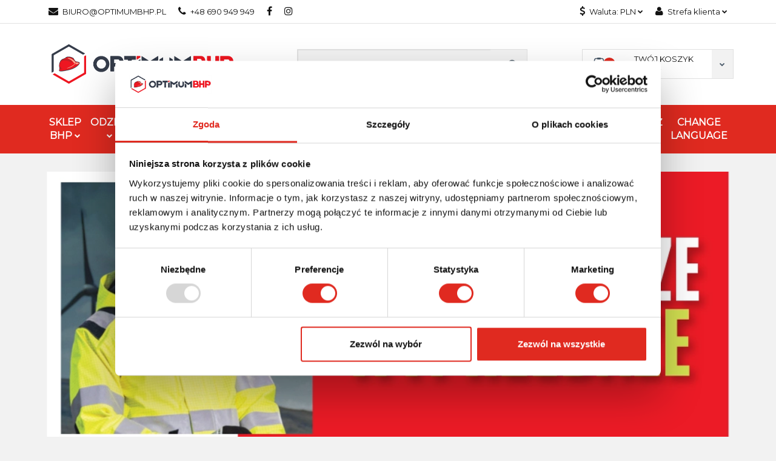

--- FILE ---
content_type: text/html; charset=utf-8
request_url: https://optimumbhp.pl/Tanie-buty-robocze-neo-tools
body_size: 75473
content:
<!DOCTYPE html>
<html lang="pl" currency="PLN"  class=" ">
	<head>
		<meta http-equiv="Content-Type" content="text/html; charset=UTF-8" />
		<meta name="description" content=" Tanie buty robocze Neo Tools - ciekawa oferta obuwia bhp w naszym internetowym sklepie Sklep Optimum BHP to miejsce, w którym każdy zainteresowany klient, niezależnie od tego jakim budżetem dysponujemy jest w stanie w pełni skompletować swój strój ochron">
		<meta name="keywords" content=",Tanie,buty,robocze,Neo,Tools,ciekawa,oferta,obuwia,bhp,naszym,internetowym,sklepie,Sklep,Optimum,BHP,to,miejsce,którym,każdy,zainteresowany,klient,niezależnie,od,tego,jakim,budżetem,dysponujemy,jest,stanie,pełni,skompletować,swój,strój,ochronny,Do,podsta">
					<meta name="generator" content="Sky-Shop">
						<meta name="author" content="Optimum BHP hurtownia i sklep bhp odzież robocza i ochronna obuwie robocze - działa na oprogramowaniu sklepów internetowych Sky-Shop.pl">
		<meta name="viewport" content="width=device-width, initial-scale=1.0">
		<meta name="skin_id" content="classicauto">
		<meta property="og:title" content="Tanie buty robocze Neo Tools - hurtownia i sklep bhp z obuwiem ochronnym">
		<meta property="og:description" content=" Tanie buty robocze Neo Tools - ciekawa oferta obuwia bhp w naszym internetowym sklepie Sklep Optimum BHP to miejsce, w którym każdy zainteresowany klient, niezależnie od tego jakim budżetem dysponujemy jest w stanie w pełni skompletować swój strój ochron">
					<meta property="og:image" content="https://optimumbhp.pl/upload/OptimumBHP/logos//OptimumBHP_final_onwhite%281%29.png">
			<meta property="og:image:type" content="image/png">
			<meta property="og:image:width" content="">
			<meta property="og:image:height" content="">
			<link rel="image_src" href="https://optimumbhp.pl/upload/OptimumBHP/logos//OptimumBHP_final_onwhite%281%29.png">
							<link rel="shortcut icon" href="/upload/OptimumBHP/favicon.png">
											<link rel="canonical" href="https://optimumbhp.pl/Tanie-buty-robocze-neo-tools">
						<title>Tanie buty robocze Neo Tools - hurtownia i sklep bhp z obuwiem ochronnym</title>
		<!-- Global site tag (gtag.js) - Google Ads: 798108350 -->
<script async src="https://www.googletagmanager.com/gtag/js?id=AW-798108350"></script>
<script>
  window.dataLayer = window.dataLayer || [];
  function gtag(){dataLayer.push(arguments);}
  gtag('js', new Date());

  gtag('config', 'AW-798108350');
</script>
<script>
  gtag('event', 'page_view', {
    'send_to': 'AW-798108350',
    'user_id': 'replace with value',
    'value': 'replace with value',
    'items': [{
      'id': 'replace with value',
      'google_business_vertical': 'retail'
    }]
  });
</script>

				



<!-- edrone -->
	<script type="text/plain" data-cookiecategory="marketing">
		(function (srcjs) {
			window._edrone = window._edrone || {};

							_edrone.action_type = 'other';
							_edrone.app_id = '66ec38bc06307';
							_edrone.version = '1.0.0';
							_edrone.platform_version = '1.0.0';
							_edrone.platform = 'sky_shop';
							_edrone.product_category_ids = '295~3365~3493';
							_edrone.product_category_names = 'Obuwie robocze~Buty robocze tanie~Tanie buty robocze Neo Tools';
			
			var doc = document.createElement('script');
			doc.type = 'text/javascript';
			doc.async = true;
			doc.src = ('https:' == document.location.protocol ? 'https:' : 'http:') + srcjs;
			var s = document.getElementsByTagName('script')[0];
			s.parentNode.insertBefore(doc, s);
		})("//d3bo67muzbfgtl.cloudfront.net/edrone_2_0.js?app_id=");
	</script>



	
        <script>
        const getCookie = (name) => {
            const pair = document.cookie.split('; ').find(x => x.startsWith(name+'='))
            if (pair) {
                return JSON.parse(pair.split('=')[1])
            }
        }

        const ccCookie = getCookie('cc_cookie')

        window.dataLayer = window.dataLayer || [];
        function gtag(){dataLayer.push(arguments);}

        gtag('consent', 'default', {
            'ad_storage': 'denied',
            'analytics_storage': 'denied',
            'ad_user_data': 'denied',
            'ad_personalization':  'denied',
            'security_storage': 'denied',
            'personalization_storage': 'denied',
            'functionality_storage': 'denied',
            wait_for_update: 500
        });

        // --- MICROSOFT ---
        window.uetq = window.uetq || [];
        window.uetq.push('consent', 'default', {
            'ad_storage': 'denied'
        });

        if (ccCookie) {
            gtag('consent', 'update', {
                'ad_storage': ccCookie.categories.includes('marketing') ? 'granted' : 'denied',
                'analytics_storage': ccCookie.categories.includes('analytics') ? 'granted' : 'denied',
                'ad_user_data': ccCookie.categories.includes('marketing') ? 'granted' : 'denied',
                'ad_personalization':  ccCookie.categories.includes('marketing') ? 'granted' : 'denied',
                'security_storage': 'granted',
                'personalization_storage': 'granted',
                'functionality_storage': 'granted'
            });

            // --- MICROSOFT ---
            window.uetq.push('consent', 'update', {
                'ad_storage': ccCookie.categories.includes('marketing') ? 'granted' : 'denied'
            });
        }

    </script>
        <script async src="https://www.googletagmanager.com/gtag/js?id=315358540"></script>
    <script>
        window.dataLayer = window.dataLayer || [];
        function gtag(){dataLayer.push(arguments);}
        gtag('js', new Date());

        gtag('config', '315358540');
    </script>
	


	<script>
		var GA_4_PRODUCTS_DATA =  [{"item_id":139012,"item_brand":"NEO TOOLS","item_category":"Tanie buty robocze Neo Tools"},{"item_id":138942,"item_brand":"NEO TOOLS","item_category":"Tanie buty robocze Neo Tools"},{"item_id":139011,"item_brand":"NEO TOOLS","item_category":"Tanie buty robocze Neo Tools"},{"item_id":139009,"item_brand":"NEO TOOLS","item_category":"Tanie buty robocze Neo Tools"}] ;
			</script>







		<script type="text/javascript">

			function imageLoaded(element, target = "prev") {
				let siblingElement;
				if (target === "prev") {
					siblingElement = element.previousElementSibling;
				} else if (target === "link") {
					siblingElement = element.parentElement.previousElementSibling;
				}
				if (siblingElement && (siblingElement.classList.contains("fa") || siblingElement.classList.contains("icon-refresh"))) {
					siblingElement.style.display = "none";
				}
			}
			</script>

        
		<link rel="stylesheet" href="/view/new/userContent/OptimumBHP/style.css?v=725">
		<!-- Global site tag (gtag.js) - Google Analytics -->
<script async src="https://www.googletagmanager.com/gtag/js?id=G-76TMSD5PSZ"></script>
<script>
  window.dataLayer = window.dataLayer || [];
  function gtag(){dataLayer.push(arguments);}
  gtag('js', new Date());

  gtag('config', 'G-76TMSD5PSZ');
</script>

<!-- Google Tag Manager -->
<script>(function(w,d,s,l,i){w[l]=w[l]||[];w[l].push({'gtm.start':
new Date().getTime(),event:'gtm.js'});var f=d.getElementsByTagName(s)[0],
j=d.createElement(s),dl=l!='dataLayer'?'&l='+l:'';j.async=true;j.src=
'https://www.googletagmanager.com/gtm.js?id='+i+dl;f.parentNode.insertBefore(j,f);
})(window,document,'script','dataLayer','GTM-WV7FV67N');</script>
<!-- End Google Tag Manager -->
<meta name="google-site-verification" content="6h5-OMj3gc7zI-k-kNwM_pjAthS4TJVto_j29ig5BSE">
<meta name="google-site-verification" content="N_NKViOj7a2EvqBnq8LMt3sNvko4CWPe02wZZTacaSQ">
<style>
@import url('https://fonts.googleapis.com/css?family=Montserrat&display=swap');
</style>
<style>
body{
font-family: 'Montserrat', sans-serif;
}

.product-card.mod-product-card-2 .product-tabs .def{
  font-family: unset!important;
  color:unset!important;
}
.product-card.mod-product-card-2 .product-tabs *.def{
  font-family: unset!important;
  color:unset!important;
}
.def{
  font-family: unset!important;
  color:unset!important;
}
.category-description-wrapper p{
  font-family: unset!important;
  color:unset!important;
}
.products-list-page .category-description h2{
font-size:14px!important
}
.products-list-page .category-description p{
font-size:14px!important
}
</style>

<meta name="google-site-verification" content="ugJjSy0XXCw1erviskxACzxeY8VtUCzqvyHL79YyrWI">

<script>
document.addEventListener("DOMContentLoaded", function() {
	let metaDesc = document.querySelector('meta[name="description"]');
	if (metaDesc && metaDesc.content.length > 170) {
    	metaDesc.content = metaDesc.content.substring(0, 170) + "...";
	}
});
</script>

<script>
document.addEventListener("DOMContentLoaded", function() {
	let metaKeywords = document.querySelector('meta[name="keywords"]');
	if (metaKeywords) {
    	metaKeywords.remove();
	}
});
</script>

<script>
document.addEventListener("DOMContentLoaded", function() {
	var currentUrl = window.location.href; // Pobiera bieżący URL strony
	var regex = /\/sort\//i; // Dopasowanie dla adresu URL zawierającego "/sort/"

	if (regex.test(currentUrl)) {
    	var metaTag = document.createElement("meta"); // Tworzy nowy tag <meta>
    	metaTag.name = "robots"; // Ustawia atrybut name
    	metaTag.content = "noindex, nofollow"; // Ustawia content na "noindex, nofollow"
   	 
    	document.head.appendChild(metaTag); // Dodaje nowy tag do sekcji <head>
	}
});
</script>
		
		<script src="/view/new/scheme/public/_common/js/libs/promise/promise.min.js"></script>
		<script src="/view/new/scheme/public/_common/js/libs/jquery/jquery.min.js"></script>
		<script src="/view/new/scheme/public/_common/js/libs/angularjs/angularjs.min.js"></script>
	</head>
	<body 		  data-coupon-codes-active="1"
		  data-free-delivery-info-active="1"
		  data-generate-pdf-config="PRODUCT_AND_CART"
		  data-hide-price="0"
		  data-is-user-logged-id="0"
		  data-loyalty-points-active="0"
		  data-cart-simple-info-quantity="0"
		  data-cart-simple-info-price="0,00 zł"
		  data-base="PLN"
		  data-used="PLN|zł"
		  data-rates="'PLN':1,'EUR':3.4369105691057,'CZK':0.13361538461538"
		  data-decimal-hide="0"
		  data-decimal=","
		  data-thousand=" "
		   data-js-hash="56d27a0777"		  data-gtag-events="true" data-gtag-id="315358540"		  		  class="		  		  		  		  "
		  		  		  		  		  data-hurt-price-type="netto_brutto"
		  data-hurt-price-text=""
		  		  data-tax="23"
	>
		<!-- Google Tag Manager (noscript) -->
<noscript><iframe src="https://www.googletagmanager.com/ns.html?id=GTM-WV7FV67N"
height="0" width="0" style="display:none;visibility:hidden"></iframe></noscript>
<!-- End Google Tag Manager (noscript) -->
<script src="//code.tidio.co/ewifyu5bie5tfejlmz67gdfcjfktnh8a.js" async></script>
<div id="google_translate_element"></div>
<script type="text/javascript">
function googleTranslateElementInit() {
  new google.translate.TranslateElement({
    pageLanguage: 'pl',
    includedLanguages: 'en,fr,de,es,it',
    layout: google.translate.TranslateElement.InlineLayout.SIMPLE
  }, 'google_translate_element');
}
</script>
<script type="text/javascript" src="//translate.google.com/translate_a/element.js?cb=googleTranslateElementInit"></script>
		
					
<!-- Google Tag Manager (noscript) -->
<noscript>
    <iframe src="https://www.googletagmanager.com/ns.html?id=315358540"
                  height="0" width="0" style="display:none;visibility:hidden"></iframe>
</noscript>
<!-- End Google Tag Manager (noscript) -->
		


<div id="aria-live" role="alert" aria-live="assertive" class="sr-only">&nbsp;</div>
<main class="skyshop-container" data-ng-app="SkyShopModule">
		

<div class="mod-header-3-wrapper" data-ng-controller="CartCtrl" data-ng-init="init({type: 'QUICK_CART', turnOffSales: 0})">
		
<md-sidenav ng-cloak md-component-id="mobile-cart" class="md-sidenav-right position-fixed" sidenav-swipe>
    <md-content layout-padding="">
        <div class="dropdown dropdown-quick-cart">
            
  <ul data-ng-if="data.cartSelected || data.hidePrice" class="quick-cart-products-wrapper products">
    <li data-ng-if="!data.cartSelected.items.length" class="quick-cart-empty-wrapper">
      <div class="quick-cart-empty-title">
        Koszyk jest pusty
      </div>
    </li>
    <li data-ng-if="data.cartSelected.items.length && item.type !== 'GRATIS_PRODUCT'" class="quick-cart-products__item" data-nosnippet data-ng-repeat="item in data.cartSelected.items track by item.id">
      <div class="container-fluid">
        <div class="row product">
          <div>
            <button data-ng-click="openProductPage(item.product)" data-ng-disabled="isApiPending">
              <img class="product-image"
                   data-ng-srcset="[{[item.product.photo.url]}] 125w"
                   sizes="(max-width: 1200px) 125px, 125px"
                   data-ng-src="[{[item.product.photo.url]}]"
                   alt="[{[item.product.name]}]"/>
            </button>
          </div>
          <div>
            <button data-ng-click="openProductPage(item.product)" data-ng-disabled="isApiPending">
              <span class="product-name" data-ng-bind="item.product.name"></span>
            </button>
            <span class="product-total">
            <span data-ng-bind="item.quantity"></span> x <span data-ng-bind-html="item.unitPriceSummary | priceFormat:'netto_brutto'"></span>
          </span>
          </div>
          <div>
            <i class="close-shape"
               is-disabled="isApiPending"
               remove-list-item
               parent-selector-to-remove="'li'"
               collapse-animation="true"
               click="deleteCartItem(item.id)"></i>
          </div>
        </div>
      </div>
    </li>
  </ul>
  <div data-ng-if="data.cartSelected || data.hidePrice" class="quick-cart-products-actions">
    <div class="quick-cart-products-actions__summary">
      <div data-ng-if="cartFinalDiscountByFreeDelivery() || (data.cartFreeDelivery && data.cartFreeDelivery.status !== data.cartFreeDeliveryStatuses.NOT_AVAILABLE)" class="quick-cart-products-actions__summary-delivery">
        <div data-ng-if="!cartFinalDiscountByFreeDelivery()  && data.cartFreeDelivery.missingAmount > 0" class="summary-element cart-is-free-shipment">
          <span>Do bezpłatnej dostawy brakuje</span>
          <span data-ng-bind-html="data.cartFreeDelivery | priceFormat: 'brutto'">-,--</span>
        </div>
        <div data-ng-if="cartFinalDiscountByFreeDelivery() || data.cartFreeDelivery.missingAmount <= 0" class="summary-element free-shipment-wrapper">
          <i class="fa fa-truck"></i>
          <span class="value-upper free-shipment-info">Darmowa dostawa!</span>
        </div>
        <div>
        </div>
      </div>

      <div class="quick-cart-products-actions__summary-total-price">
        <span>Suma netto</span>
        <span data-ng-if="!data.hidePrice" class="value" data-ng-bind-html="data.cartSelected.priceSummary | priceFormat:'netto_brutto':true">0,00 zł</span>
        <span data-ng-if="data.hidePrice" class="hide-price-text"></span>
      </div>
            <div class="quick-cart-products-actions__summary-total-price" data-ng-class="{'quick-cart-products-actions__summary-total-price-no-padding':data.cartSelected.priceSummary.final.gross != data.cartSelected.priceSummary.base.gross}">
        <span>Suma brutto</span>
        <span data-ng-if="!data.hidePrice" class="value" data-ng-bind-html="data.cartSelected.priceSummary | priceFormat:'brutto':true">0,00 zł</span>
        <span data-ng-if="data.hidePrice" class="hide-price-text"></span>
      </div>
            <div class="quick-cart-products-actions__summary-discount-info" data-ng-if="data.cartSelected.priceSummary.final.gross != data.cartSelected.priceSummary.base.gross">
        <small>Cena uwzględnia rabaty</small>
      </div>
    </div>
    <button data-ng-disabled="isApiPending" type="button" class="btn btn-primary btn-block" data-ng-click="goToCart()">
      Realizuj zamówienie
    </button>
  </div>
  <!--googleon: all-->
        </div>
    </md-content>
</md-sidenav>		<header id="header" class="mod-header-3 ">
				<div class="container-fluid">
			
<section class="mobile-search">
  <span class="title">Szukaj</span>
  <i class="close-shape"></i>
  <div class="container-fluid">
    <form method="GET" action="/category/#top">
      <div class="row">
        <div class="col-xs-9 clearbox">
          <input class="input-field " type="text" name="q" product-per-page="4" value="" placeholder="wyszukaj w sklepie..." autocomplete="off"  />
          <i class="clearbox_button"></i>
                  </div>
        <div class="col-xs-3">
          <input type="submit" value="Szukaj" class="btn btn-primary btn-block">
        </div>
      </div>
          </form>
  </div>
</section>
			
			<section class="top-bar">
				<div class="pull-left">
					
<ul>
      <li data-type="email" class="hidden-on-mobile">
      <span class="link static">
                  <a href="mailto:BIURO@OPTIMUMBHP.PL">
            <span class="helper-icon">
              <i class="fa fa-at"></i>
            </span>
            BIURO@OPTIMUMBHP.PL
          </a>
              </span>
    </li>
        <li data-type="phone" class="hidden-on-mobile">
      <span class="link static">
                  <a href="tel:+48 690 949 949">
            <span class="helper-icon">
              <i class="fa fa-phone"></i>
            </span>
            +48 690 949 949
          </a>
              </span>
    </li>
              <li data-type="social-sm_facebook" class="hidden-on-mobile" ng-non-bindable>
        <span class="link static">
          <a href="https://www.facebook.com/optimumbhpsklep" rel="nofollow" target="_blank">
            <span class="main-icon">
                                    <span class="top_bar_item_list_item_social_media_icon" id="top_bar_item_list_item_social_media_icon_fb">
                    <i class="fa fa-facebook"></i>
                  </span>
                              </span>
          </a>
        </span>
      </li>
                <li data-type="social-sm_instagram" class="hidden-on-mobile" ng-non-bindable>
        <span class="link static">
          <a href="https://www.instagram.com/OPTIMUMBHP" rel="nofollow" target="_blank">
            <span class="main-icon">
                                    <span class="top_bar_item_list_item_social_media_icon" id="top_bar_item_list_item_social_media_icon_ig">
                    <i class="fa fa-instagram"></i>
                  </span>
                              </span>
          </a>
        </span>
      </li>
                                                                              <li id="mobile-open-contact" class="hidden-on-desktop">
      <span class="link static">
        <a href="#">
          <span class="helper-icon">
            <i class="fa fa-envelope"></i>
          </span>
          <i class="fa fa-chevron-down"></i>
        </a>
      </span>
    </li>
  </ul>
				</div>
				<div class="pull-right">
					<ul>
																			<li>
								<span class="link">
									<span class="helper-icon">
										<i class="fa fa-usd"></i>
									</span>
									<span class="hidden-on-mobile">Waluta: <span data-select-currency-name>PLN</span></span> <i class="fa fa-chevron-down"></i>
								</span>
								<div class="dropdown">
									<ul>
																					<li class="active" data-select-currency-active>
												<a href="#" data-select-currency="PLN|zł">PLN</a>
											</li>
																					<li class="" data-select-currency-active>
												<a href="#" data-select-currency="EUR|€">EUR</a>
											</li>
																					<li class="" data-select-currency-active>
												<a href="#" data-select-currency="CZK|Kč">CZK</a>
											</li>
																			</ul>
								</div>
							</li>
												
  <li>
    <span class="link">
      <span class="helper-icon">
        <i class="fa fa-user"></i>
      </span>
      <span class="hidden-on-mobile">Strefa klienta</span> <i class="fa fa-chevron-down"></i>    </span>
    <div class="dropdown">
      <ul>
        <li>
          <a href="/login/">Zaloguj się</a>
        </li>
        <li>
          <a href="/register/">Zarejestruj się</a>
        </li>
                <li>
          <a href="/ticket/add/" rel="nofollow">Dodaj zgłoszenie</a>
        </li>
                <li>
          <a href="#" data-cc="c-settings" rel="nofollow">Zgody cookies</a>
        </li>
              </ul>
    </div>
  </li>
												
<li cy-data="headerCart" data-ng-click="openMobileCart($event)" data-ng-mouseenter="loadMobileCart()" class="top_bar_item_list_item quick-cart  hidden-on-desktop ">
    <span class="link">
        <span class="helper-icon">
              <i class="fa fa-shopping-basket"></i>
          </span>
                    <span class="hidden-on-mobile">Koszyk</span> (<span data-ng-bind="data.cartAmount">0</span>) <i class="fa fa-chevron-down hidden-on-mobile"></i>
             </span>
        <div ng-cloak data-ng-if="data.initCartAmount" class="dropdown dropdown-quick-cart">
        
  <ul data-ng-if="data.cartSelected || data.hidePrice" class="quick-cart-products-wrapper products">
    <li data-ng-if="!data.cartSelected.items.length" class="quick-cart-empty-wrapper">
      <div class="quick-cart-empty-title">
        Koszyk jest pusty
      </div>
    </li>
    <li data-ng-if="data.cartSelected.items.length && item.type !== 'GRATIS_PRODUCT'" class="quick-cart-products__item" data-nosnippet data-ng-repeat="item in data.cartSelected.items track by item.id">
      <div class="container-fluid">
        <div class="row product">
          <div>
            <button data-ng-click="openProductPage(item.product)" data-ng-disabled="isApiPending">
              <img class="product-image"
                   data-ng-srcset="[{[item.product.photo.url]}] 125w"
                   sizes="(max-width: 1200px) 125px, 125px"
                   data-ng-src="[{[item.product.photo.url]}]"
                   alt="[{[item.product.name]}]"/>
            </button>
          </div>
          <div>
            <button data-ng-click="openProductPage(item.product)" data-ng-disabled="isApiPending">
              <span class="product-name" data-ng-bind="item.product.name"></span>
            </button>
            <span class="product-total">
            <span data-ng-bind="item.quantity"></span> x <span data-ng-bind-html="item.unitPriceSummary | priceFormat:'netto_brutto'"></span>
          </span>
          </div>
          <div>
            <i class="close-shape"
               is-disabled="isApiPending"
               remove-list-item
               parent-selector-to-remove="'li'"
               collapse-animation="true"
               click="deleteCartItem(item.id)"></i>
          </div>
        </div>
      </div>
    </li>
  </ul>
  <div data-ng-if="data.cartSelected || data.hidePrice" class="quick-cart-products-actions">
    <div class="quick-cart-products-actions__summary">
      <div data-ng-if="cartFinalDiscountByFreeDelivery() || (data.cartFreeDelivery && data.cartFreeDelivery.status !== data.cartFreeDeliveryStatuses.NOT_AVAILABLE)" class="quick-cart-products-actions__summary-delivery">
        <div data-ng-if="!cartFinalDiscountByFreeDelivery()  && data.cartFreeDelivery.missingAmount > 0" class="summary-element cart-is-free-shipment">
          <span>Do bezpłatnej dostawy brakuje</span>
          <span data-ng-bind-html="data.cartFreeDelivery | priceFormat: 'brutto'">-,--</span>
        </div>
        <div data-ng-if="cartFinalDiscountByFreeDelivery() || data.cartFreeDelivery.missingAmount <= 0" class="summary-element free-shipment-wrapper">
          <i class="fa fa-truck"></i>
          <span class="value-upper free-shipment-info">Darmowa dostawa!</span>
        </div>
        <div>
        </div>
      </div>

      <div class="quick-cart-products-actions__summary-total-price">
        <span>Suma netto</span>
        <span data-ng-if="!data.hidePrice" class="value" data-ng-bind-html="data.cartSelected.priceSummary | priceFormat:'netto_brutto':true">0,00 zł</span>
        <span data-ng-if="data.hidePrice" class="hide-price-text"></span>
      </div>
            <div class="quick-cart-products-actions__summary-total-price" data-ng-class="{'quick-cart-products-actions__summary-total-price-no-padding':data.cartSelected.priceSummary.final.gross != data.cartSelected.priceSummary.base.gross}">
        <span>Suma brutto</span>
        <span data-ng-if="!data.hidePrice" class="value" data-ng-bind-html="data.cartSelected.priceSummary | priceFormat:'brutto':true">0,00 zł</span>
        <span data-ng-if="data.hidePrice" class="hide-price-text"></span>
      </div>
            <div class="quick-cart-products-actions__summary-discount-info" data-ng-if="data.cartSelected.priceSummary.final.gross != data.cartSelected.priceSummary.base.gross">
        <small>Cena uwzględnia rabaty</small>
      </div>
    </div>
    <button data-ng-disabled="isApiPending" type="button" class="btn btn-primary btn-block" data-ng-click="goToCart()">
      Realizuj zamówienie
    </button>
  </div>
  <!--googleon: all-->
    </div>
    </li>											</ul>
				</div>
			</section>
			<section class="sub-header">
				<a href="/" class="logo">
					<img src="/upload/OptimumBHP/logos//OptimumBHP_final_onwhite%281%29.png" data-src-old-browser="" alt=" Optimum BHP hurtownia i sklep bhp odzież robocza i ochronna obuwie robocze " />
				</a>
				<ul class="mobile-actions">
					<li id="mobile-open-search">
						<i class="fa fa-search"></i>
					</li>
					<li id="mobile-open-menu">
						<i class="fa fa-bars"></i>
					</li>
				</ul>
				<div class="search-box">
					<form method="GET" action="/category/#top">
						<input cy-data="headerSearch" class="input-field " type="text" name="q" value="" placeholder="wyszukaj w sklepie..." autocomplete="off"  />
												<input type="submit" value="" class="btn btn-primary btn-block">
											</form>
				</div>
								
<div cy-data="headerCart" class="quick-cart">
    <a href="/cart/" rel="nofollow">
        <div class="basket-wrapper">
            <i class="fa fa-shopping-basket"></i>
            <div class="counter"><span data-ng-bind="data.cartAmount">0</span></div>
        </div>
        <div class="price">
            <span class="your-cart">twój koszyk</span>
                            <span data-ng-bind-html="data.cartPriceSummary | priceFormat:'':false:'final':'0,00 zł'">0,00 zł</span>
                    </div>
        <div class="chevron-down-wrapper"><i class="fa fa-chevron-down"></i></div>
    </a>
        <div ng-cloak data-ng-if="data.initCartAmount" class="dropdown dropdown-quick-cart">
        
  <ul data-ng-if="data.cartSelected || data.hidePrice" class="quick-cart-products-wrapper products">
    <li data-ng-if="!data.cartSelected.items.length" class="quick-cart-empty-wrapper">
      <div class="quick-cart-empty-title">
        Koszyk jest pusty
      </div>
    </li>
    <li data-ng-if="data.cartSelected.items.length && item.type !== 'GRATIS_PRODUCT'" class="quick-cart-products__item" data-nosnippet data-ng-repeat="item in data.cartSelected.items track by item.id">
      <div class="container-fluid">
        <div class="row product">
          <div>
            <button data-ng-click="openProductPage(item.product)" data-ng-disabled="isApiPending">
              <img class="product-image"
                   data-ng-srcset="[{[item.product.photo.url]}] 125w"
                   sizes="(max-width: 1200px) 125px, 125px"
                   data-ng-src="[{[item.product.photo.url]}]"
                   alt="[{[item.product.name]}]"/>
            </button>
          </div>
          <div>
            <button data-ng-click="openProductPage(item.product)" data-ng-disabled="isApiPending">
              <span class="product-name" data-ng-bind="item.product.name"></span>
            </button>
            <span class="product-total">
            <span data-ng-bind="item.quantity"></span> x <span data-ng-bind-html="item.unitPriceSummary | priceFormat:'netto_brutto'"></span>
          </span>
          </div>
          <div>
            <i class="close-shape"
               is-disabled="isApiPending"
               remove-list-item
               parent-selector-to-remove="'li'"
               collapse-animation="true"
               click="deleteCartItem(item.id)"></i>
          </div>
        </div>
      </div>
    </li>
  </ul>
  <div data-ng-if="data.cartSelected || data.hidePrice" class="quick-cart-products-actions">
    <div class="quick-cart-products-actions__summary">
      <div data-ng-if="cartFinalDiscountByFreeDelivery() || (data.cartFreeDelivery && data.cartFreeDelivery.status !== data.cartFreeDeliveryStatuses.NOT_AVAILABLE)" class="quick-cart-products-actions__summary-delivery">
        <div data-ng-if="!cartFinalDiscountByFreeDelivery()  && data.cartFreeDelivery.missingAmount > 0" class="summary-element cart-is-free-shipment">
          <span>Do bezpłatnej dostawy brakuje</span>
          <span data-ng-bind-html="data.cartFreeDelivery | priceFormat: 'brutto'">-,--</span>
        </div>
        <div data-ng-if="cartFinalDiscountByFreeDelivery() || data.cartFreeDelivery.missingAmount <= 0" class="summary-element free-shipment-wrapper">
          <i class="fa fa-truck"></i>
          <span class="value-upper free-shipment-info">Darmowa dostawa!</span>
        </div>
        <div>
        </div>
      </div>

      <div class="quick-cart-products-actions__summary-total-price">
        <span>Suma netto</span>
        <span data-ng-if="!data.hidePrice" class="value" data-ng-bind-html="data.cartSelected.priceSummary | priceFormat:'netto_brutto':true">0,00 zł</span>
        <span data-ng-if="data.hidePrice" class="hide-price-text"></span>
      </div>
            <div class="quick-cart-products-actions__summary-total-price" data-ng-class="{'quick-cart-products-actions__summary-total-price-no-padding':data.cartSelected.priceSummary.final.gross != data.cartSelected.priceSummary.base.gross}">
        <span>Suma brutto</span>
        <span data-ng-if="!data.hidePrice" class="value" data-ng-bind-html="data.cartSelected.priceSummary | priceFormat:'brutto':true">0,00 zł</span>
        <span data-ng-if="data.hidePrice" class="hide-price-text"></span>
      </div>
            <div class="quick-cart-products-actions__summary-discount-info" data-ng-if="data.cartSelected.priceSummary.final.gross != data.cartSelected.priceSummary.base.gross">
        <small>Cena uwzględnia rabaty</small>
      </div>
    </div>
    <button data-ng-disabled="isApiPending" type="button" class="btn btn-primary btn-block" data-ng-click="goToCart()">
      Realizuj zamówienie
    </button>
  </div>
  <!--googleon: all-->
    </div>
    </div>							</section>
			<section class="menu menu-calculate smart-menu" data-action="inline">
				<ul>
					
      <li class="full-width ">
              <a>
              Sklep BHP
        <i class="fa fa-chevron-down"></i>
      </a>
      <div class="dropdown">
        <div class="row">
                                    <div class="col-xs-12 col-sm-4 col-md-3">
                <div class="cat-title more">
                  <a href="/Workwear-Safety-Store-EN">Workwear &amp; Safety Store (EN)</a>
                </div>
                                  <ul>
                                          <li>
                        <a href="/Safety-Shoes-en">Safety shoes</a>
                      </li>
                                          <li>
                        <a href="/Workwear-and-Protective-Clothing-en">Workwear and Protective Clothing</a>
                      </li>
                                          <li>
                        <a href="/Snickers-Workwear-EN">Snickers Workwear EN</a>
                      </li>
                                          <li>
                        <a href="/Portwest-EN">Portwest EN</a>
                      </li>
                                          <li>
                        <a href="/Winter-Workwear-en">Winter Workwear</a>
                      </li>
                                      </ul>
                              </div>
                          <div class="col-xs-12 col-sm-4 col-md-3">
                <div class="cat-title more">
                  <a href="/Arbeitskleidung-Schutzausrustung-de">Arbeitskleidung &amp; Schutzausrüstung de</a>
                </div>
                                  <ul>
                                          <li>
                        <a href="/Sicherheitsschuhe-DE">Sicherheitsschuhe DE</a>
                      </li>
                                          <li>
                        <a href="/Arbeitskleidung-und-Schutzkleidung-DE">Arbeitskleidung und Schutzkleidung DE</a>
                      </li>
                                          <li>
                        <a href="/Arbeitshandschuhe-DE">Arbeitshandschuhe DE</a>
                      </li>
                                          <li>
                        <a href="/Gefutterte-Arbeitsschuhe-DE">Gefütterte Arbeitsschuhe</a>
                      </li>
                                          <li>
                        <a href="/Gefutterte-Arbeitshandschuhe">Gefütterte Arbeitshandschuhe</a>
                      </li>
                                          <li>
                        <a href="/Gefutterte-Arbeitskleidung-DE">Gefütterte Arbeitskleidung DE</a>
                      </li>
                                      </ul>
                              </div>
                          <div class="col-xs-12 col-sm-4 col-md-3">
                <div class="cat-title ">
                  <a href="/Ranking-najlepszych-kurtek-ocieplanych-na-mroz-2025">Ranking najlepszych kurtek ocieplanych na mróz 2025</a>
                </div>
                              </div>
                          <div class="col-xs-12 col-sm-4 col-md-3">
                <div class="cat-title ">
                  <a href="/Zestawy-zimowe-dla-budowlancow-2025-c10507">Zestawy zimowe dla budowlańców 2025</a>
                </div>
                              </div>
                          <div class="col-xs-12 col-sm-4 col-md-3">
                <div class="cat-title more">
                  <a href="/odziez-bhp-na-jesien-i-zime">JESIEŃ / ZIMA</a>
                </div>
                                  <ul>
                                          <li>
                        <a href="/Kurtki-robocze-ocieplane-c2693">Kurtki robocze ocieplane</a>
                      </li>
                                          <li>
                        <a href="/Spodnie-robocze-ocieplane-c2694">Spodnie robocze ocieplane</a>
                      </li>
                                          <li>
                        <a href="/Kamzileki-i-bezrekawniki-ocieplane-c2696">Kamzileki i bezrękawniki ocieplane</a>
                      </li>
                                          <li>
                        <a href="/Polary-na-jesien-i-zime">Polary na jesień i zimę</a>
                      </li>
                                          <li>
                        <a href="/Koszule-flanelowe-ocieplane-c2698">Koszule flanelowe ocieplane</a>
                      </li>
                                          <li>
                        <a href="/Buty-robocze-ocieplane-c2699">Buty robocze ocieplane</a>
                      </li>
                                          <li>
                        <a href="/Rekawice-robocze-ocieplane-c2700">Rękawice robocze ocieplane</a>
                      </li>
                                          <li>
                        <a href="/Czapki-szaliki-kominiarki-c2701">Czapki, szaliki, kominiarki</a>
                      </li>
                                          <li>
                        <a href="/Bielizna-termoaktywna-c2702">Bielizna termoaktywna</a>
                      </li>
                                      </ul>
                              </div>
                          <div class="col-xs-12 col-sm-4 col-md-3">
                <div class="cat-title more">
                  <a href="/wyprzedaz">WYPRZEDAŻ</a>
                </div>
                                  <ul>
                                          <li>
                        <a href="/Spodnie-robocze-wyprzedaz">Spodnie robocze - wyprzedaż</a>
                      </li>
                                          <li>
                        <a href="/Kurtki-robocze-wyprzedaz">Kurtki robocze - wyprzedaż</a>
                      </li>
                                          <li>
                        <a href="/Kamizelki-robocze-wyprzedaz">Kamizelki robocze - wyprzedaż</a>
                      </li>
                                          <li>
                        <a href="/Buty-robocze-wyprzedaz">Buty robocze - wyprzedaż</a>
                      </li>
                                          <li>
                        <a href="/Odziez-i-art-bhp-DLA-KOBIET-c9110">Odzież i art bhp DLA KOBIET</a>
                      </li>
                                          <li>
                        <a href="/Fartuchy-wyprzedaz-c9111">Fartuchy - wyprzedaż</a>
                      </li>
                                          <li>
                        <a href="/Ubranie-robocze-wyprzedaz">Ubranie robocze - wyprzedaż</a>
                      </li>
                                          <li>
                        <a href="/Polary-robocze-wyprzedaz">Polary robocze - wyprzedaż</a>
                      </li>
                                          <li>
                        <a href="/Koszulki-t-shity-i-polo-wyprzedaz">Koszulki t-shity i polo - wyprzedaż</a>
                      </li>
                                          <li>
                        <a href="/Rekawice-robocze-i-zarekawki-wyprzedaz">Rękawice robocze i zarękawki - wyprzedaż</a>
                      </li>
                                      </ul>
                              </div>
                          <div class="col-xs-12 col-sm-4 col-md-3">
                <div class="cat-title more">
                  <a href="/promocja-odziezy-obuwia-i-art-bhp">PROMOCJE</a>
                </div>
                                  <ul>
                                          <li>
                        <a href="/buty-robocze-promocja">Buty robocze - promocja</a>
                      </li>
                                          <li>
                        <a href="/bluzy-robocze-promocja">Bluzy robocze - promocja</a>
                      </li>
                                          <li>
                        <a href="/kamizelki-robocze-promocja">Kamizelki robocze - promocja</a>
                      </li>
                                          <li>
                        <a href="/koszulki-robocze-promocja">Koszule / t-shirty / polo robocze - promocja</a>
                      </li>
                                          <li>
                        <a href="/kurtki-robocze-promocja">Kurtki robocze - promocja</a>
                      </li>
                                          <li>
                        <a href="/okulary-ochronne-promocja">Okulary robocze - promocja</a>
                      </li>
                                          <li>
                        <a href="/polary-robocze-promocja">Polary robocze - promocja</a>
                      </li>
                                          <li>
                        <a href="/rekawice-robocze-promocja">Rękawice robocze - promocja</a>
                      </li>
                                          <li>
                        <a href="/spodnie-robocze-promocja">Spodnie robocze - promocja</a>
                      </li>
                                          <li>
                        <a href="/ochrona-sluchu-promocje">Ochrona słuchu - pormocja</a>
                      </li>
                                          <li>
                        <a href="/kaski-czapki-promocja">Kaski czapki - promocja</a>
                      </li>
                                          <li>
                        <a href="/maski-polmaski-ochronne-promocja">Maski półmaski - promocja</a>
                      </li>
                                          <li>
                        <a href="/pozostale-produkty-promocja">Pozostałe produkty - promocja</a>
                      </li>
                                      </ul>
                              </div>
                          <div class="col-xs-12 col-sm-4 col-md-3">
                <div class="cat-title ">
                  <a href="/nowosci">NOWOŚCI</a>
                </div>
                              </div>
                          <div class="col-xs-12 col-sm-4 col-md-3">
                <div class="cat-title more">
                  <a href="/odziez-robocza-ochronna">Odzież robocza</a>
                </div>
                                  <ul>
                                          <li>
                        <a href="/odziez-robocza-ocieplana-bhp">Odzież robocza ocieplana zimowa</a>
                      </li>
                                          <li>
                        <a href="/odziez-robocza-letnia">Odzież robocza letnia</a>
                      </li>
                                          <li>
                        <a href="/Tania-odziez-robocza">Tania odzież robocza</a>
                      </li>
                                          <li>
                        <a href="/Odziez-robocza-premium">Odzież robocza premium</a>
                      </li>
                                          <li>
                        <a href="/bielizna-robocza-termoaktywna">Bielizna</a>
                      </li>
                                          <li>
                        <a href="/Bluzy-robocze-swetry">Bluzy robocze, swetry</a>
                      </li>
                                          <li>
                        <a href="/polary-robocze-bhp">Polary robocze, reklamowe</a>
                      </li>
                                          <li>
                        <a href="/polary-robocze-damskie">Polary damskie</a>
                      </li>
                                          <li>
                        <a href="/kamizelki-bezrekawniki-robocze">Kamizelki, bezrękawniki robocze</a>
                      </li>
                                          <li>
                        <a href="/kombinezony-robocze-ochronne">Kombinezony robocze</a>
                      </li>
                                          <li>
                        <a href="/Koszule-robocze-reklamowe">Koszule robocze, wyjściowe, reklamowe</a>
                      </li>
                                          <li>
                        <a href="/kurtki-robocze-bhp">Kurtki robocze</a>
                      </li>
                                          <li>
                        <a href="/spodnie-robocze">Spodnie robocze</a>
                      </li>
                                          <li>
                        <a href="/t-shirty-koszulki-polo">T-shirty, koszulki polo</a>
                      </li>
                                          <li>
                        <a href="/ubranie-robocze-komplet">Ubrania robocze komplet</a>
                      </li>
                                          <li>
                        <a href="/fartuchy-robocze-ochronne">Fartuchy robocze</a>
                      </li>
                                          <li>
                        <a href="/Czapki-robocze">Czapki robocze</a>
                      </li>
                                          <li>
                        <a href="/odziez-robocza-damska">Odzież robocza damska</a>
                      </li>
                                          <li>
                        <a href="/odziez-przeciwdeszczowa">Odzież przeciwdeszczowa</a>
                      </li>
                                          <li>
                        <a href="/odziez-ostrzegawcza-odblaskowa">Odzież ostrzegawcza odblaskowa</a>
                      </li>
                                          <li>
                        <a href="/odziez-dla-pilarzy-drwala">Odzież dla pilarzy drwali</a>
                      </li>
                                          <li>
                        <a href="/odziez-dla-spawacza-trudnopalna">Odzież trudnopalna / dla spawaczy</a>
                      </li>
                                          <li>
                        <a href="/Ochrona-chemiczna-c1873">Ochrona chemiczna</a>
                      </li>
                                          <li>
                        <a href="/odziez-medyczna-kosmetyczna">Odzież medyczna, kosmetyczna</a>
                      </li>
                                          <li>
                        <a href="/odziez-gastronomiczna">Odzież gastronomiczna</a>
                      </li>
                                          <li>
                        <a href="/odziez-jednorazowa">Odzież jednorazowa</a>
                      </li>
                                          <li>
                        <a href="/odziez-skorzana">Odzież skórzana</a>
                      </li>
                                          <li>
                        <a href="/akcesoria-odziezowe">Akcesoria odzieżowe</a>
                      </li>
                                          <li>
                        <a href="/odziez-trudnopalna-antystatyczna">Odzież trudnopalna, antystatyczna, niepalna dla spawacza</a>
                      </li>
                                          <li>
                        <a href="/odziez-robocza-ardon">Odzież Ardon</a>
                      </li>
                                          <li>
                        <a href="/odziez-robocza-art-mas">Odzież Art.Mas</a>
                      </li>
                                          <li>
                        <a href="/Odziez-CERVA-c2730">Odzież CERVA</a>
                      </li>
                                          <li>
                        <a href="/odziez-robocza-cxs-canis">Odzież CXS Canis</a>
                      </li>
                                          <li>
                        <a href="/odziez-delta-plus">Odzież Delta Plus</a>
                      </li>
                                          <li>
                        <a href="/odziez-issa-industrial-starter">Odzież Issa Industrial Starter</a>
                      </li>
                                          <li>
                        <a href="/odziez-lh-leber-hollman">Odzież LH Leber&amp;Hollman</a>
                      </li>
                                          <li>
                        <a href="/odziez-robocza-polstar">Odzież Polstar</a>
                      </li>
                                          <li>
                        <a href="/odziez-robocza-portwest">Odzież PORTWEST</a>
                      </li>
                                          <li>
                        <a href="/odziez-robocza-procera">Odzież Procera</a>
                      </li>
                                          <li>
                        <a href="/odziez-robocza-reis">Odzież REIS</a>
                      </li>
                                          <li>
                        <a href="/odziez-robocza-sara-workwear">Odzież Sara Workwear</a>
                      </li>
                                          <li>
                        <a href="/odziez-robocza-snickers-workwear">Odzież Snickers Workwear</a>
                      </li>
                                          <li>
                        <a href="/odziez-robocza-stalco">Odzież StalCoGroup</a>
                      </li>
                                          <li>
                        <a href="/odziez-robocza-urgent">Odzież Urgent</a>
                      </li>
                                          <li>
                        <a href="/odziez-robocza-neo-tools">Odzież Neo Tools</a>
                      </li>
                                          <li>
                        <a href="/odziez-robocza-lahtipro">Odzież Lahti Pro</a>
                      </li>
                                          <li>
                        <a href="/odziez-robocza-consorte">Odzież Consorte</a>
                      </li>
                                      </ul>
                              </div>
                          <div class="col-xs-12 col-sm-4 col-md-3">
                <div class="cat-title more">
                  <a href="/buty-robocze-ochronne">Obuwie robocze</a>
                </div>
                                  <ul>
                                          <li>
                        <a href="/sandaly-robocze-ochronne">Sandały robocze</a>
                      </li>
                                          <li>
                        <a href="/polbuty-robocze">Półbuty robocze</a>
                      </li>
                                          <li>
                        <a href="/trzewiki-robocze">Trzewiki robocze</a>
                      </li>
                                          <li>
                        <a href="/buty-gumowe-pvc-eva">Buty gumowe / PVC</a>
                      </li>
                                          <li>
                        <a href="/Buty-robocze-damskie-c2281">Buty robocze damskie</a>
                      </li>
                                          <li>
                        <a href="/buty-robocze-meskie-bhp">Buty robocze męskie</a>
                      </li>
                                          <li>
                        <a href="/Buty-robocze-sb">Buty robocze SB</a>
                      </li>
                                          <li>
                        <a href="/buty-robocze-s1">Buty robocze S1</a>
                      </li>
                                          <li>
                        <a href="/buty-robocze-s1p">Buty robocze S1P</a>
                      </li>
                                          <li>
                        <a href="/Buty-robocze-S1PS">Buty robocze S1PS</a>
                      </li>
                                          <li>
                        <a href="/buty-robocze-s2">Buty robocze S2</a>
                      </li>
                                          <li>
                        <a href="/buty-robocze-s3">Buty robocze S3</a>
                      </li>
                                          <li>
                        <a href="/buty-robocze-s4">Buty robocze S4</a>
                      </li>
                                          <li>
                        <a href="/buty-robocze-s5">Buty robocze S5</a>
                      </li>
                                          <li>
                        <a href="/buty-robocze-antyelektrostatyczne-esd">Buty robocze antyelektrostatyczne i ESD</a>
                      </li>
                                          <li>
                        <a href="/buty-robocze-biale">Buty robocze białe</a>
                      </li>
                                          <li>
                        <a href="/buty-robocze-budowlane">Buty robocze budowlane</a>
                      </li>
                                          <li>
                        <a href="/buty-robocze-kompozytowe">Buty robocze kompozytowe</a>
                      </li>
                                          <li>
                        <a href="/lekkie-buty-robocze-bhp">Buty robocze lekkie</a>
                      </li>
                                          <li>
                        <a href="/letnie-buty-robocze-bhp">Buty robocze letnie</a>
                      </li>
                                          <li>
                        <a href="/tanie-buty-robocze-bhp">Buty robocze tanie</a>
                      </li>
                                          <li>
                        <a href="/oddychajace-buty-robocze">Buty robocze oddychające</a>
                      </li>
                                          <li>
                        <a href="/buty-robocze-ocieplane-obuwie-zimowe">Buty robocze ocieplane</a>
                      </li>
                                          <li>
                        <a href="/buty-robocze-premium">Buty robocze premium</a>
                      </li>
                                          <li>
                        <a href="/skorzane-buty-robocze-bhp">Buty robocze skórzane</a>
                      </li>
                                          <li>
                        <a href="/buty-robocze-spawalnicze">Buty robocze spawalnicze</a>
                      </li>
                                          <li>
                        <a href="/wygodne-buty-robocze">Buty robocze wygodne</a>
                      </li>
                                          <li>
                        <a href="/wysokie-buty-robocze">Buty robocze wysokie</a>
                      </li>
                                          <li>
                        <a href="/buty-robocze-z-noskiem">Buty robocze z noskiem</a>
                      </li>
                                          <li>
                        <a href="/buty-robocze-bez-podnoska">Buty bez podnoska</a>
                      </li>
                                          <li>
                        <a href="/buty-rekreacyjne">Buty rekreacyjne</a>
                      </li>
                                          <li>
                        <a href="/obuwie-medyczne-i-profilaktyczne">Obuwie medyczne i profilaktyczne</a>
                      </li>
                                          <li>
                        <a href="/buty-robocze-ardon">Buty Ardon</a>
                      </li>
                                          <li>
                        <a href="/buty-robocze-artmas">Buty Art.Mas.</a>
                      </li>
                                          <li>
                        <a href="/buty-robocze-avacore">Buty Avacore</a>
                      </li>
                                          <li>
                        <a href="/buty-robocze-base-protection">Buty Base Protection</a>
                      </li>
                                          <li>
                        <a href="/buty-robocze-cxs-canis">Buty CXS Canis</a>
                      </li>
                                          <li>
                        <a href="/buty-robocze-cerva">Buty Cerva</a>
                      </li>
                                          <li>
                        <a href="/buty-robocze-cofra">Buty Cofra</a>
                      </li>
                                          <li>
                        <a href="/buty-robocze-delta-plus">Buty Delta Plus</a>
                      </li>
                                          <li>
                        <a href="/buty-robocze-demar">Buty Demar</a>
                      </li>
                                          <li>
                        <a href="/buty-robocze-dunlop">Buty Dunlop</a>
                      </li>
                                          <li>
                        <a href="/buty-robocze-exena">Buty Exena</a>
                      </li>
                                          <li>
                        <a href="/buty-robocze-fagum-stomil">Buty Fagum-Stomil</a>
                      </li>
                                          <li>
                        <a href="/buty-robocze-issa">Buty Issa</a>
                      </li>
                                          <li>
                        <a href="/buty-robocze-Julex-medyczne">Buty Julex</a>
                      </li>
                                          <li>
                        <a href="/buty-robocze-lahti-pro">Buty Lahti Pro</a>
                      </li>
                                          <li>
                        <a href="/buty-robocze-lemaitre">Buty Lemaitre</a>
                      </li>
                                          <li>
                        <a href="/buty-lemigo">Buty Lemigo</a>
                      </li>
                                          <li>
                        <a href="/obuwie-medyczne-medibut">Buty Medibut</a>
                      </li>
                                          <li>
                        <a href="/buty-robocze-neo-tools">Buty Neo Tools</a>
                      </li>
                                          <li>
                        <a href="/buty-robocze-ogrifox">Buty Ogrifox</a>
                      </li>
                                          <li>
                        <a href="/buty-robocze-procera">Buty Procera</a>
                      </li>
                                          <li>
                        <a href="/buty-robocze-portwest">Buty PORTWEST</a>
                      </li>
                                          <li>
                        <a href="/buty-robocze-polstar">Buty Polstar</a>
                      </li>
                                          <li>
                        <a href="/buty-robocze-PPO-strzelce-opolskie">Buty PPO Strzelce Opolskie</a>
                      </li>
                                          <li>
                        <a href="/Buty-robocze-Profus-Marel-Plus">Buty Profus Marel-Plus</a>
                      </li>
                                          <li>
                        <a href="/buty-robocze-reis">Buty REIS</a>
                      </li>
                                          <li>
                        <a href="/buty-robocze-rownosc">Buty Równość</a>
                      </li>
                                          <li>
                        <a href="/buty-robocze-sako">Buty robocze Sako</a>
                      </li>
                                          <li>
                        <a href="/buty-robocze-solid-gear">Buty Solid Gear</a>
                      </li>
                                          <li>
                        <a href="/buty-robocze-bhp-stalco">Buty StalCo</a>
                      </li>
                                          <li>
                        <a href="/buty-robocze-Urgent">Buty Urgent</a>
                      </li>
                                          <li>
                        <a href="/buty-robocze-uvex">Buty Uvex</a>
                      </li>
                                          <li>
                        <a href="/buty-robocze-VM-Footwear">Buty VM Footwear</a>
                      </li>
                                          <li>
                        <a href="/buty-robocze-zephyr">Buty Zephyr</a>
                      </li>
                                          <li>
                        <a href="/Akcesoria,c,1812">Akcesoria</a>
                      </li>
                                          <li>
                        <a href="/Oslona-obuwia-c2248">Osłona obuwia</a>
                      </li>
                                          <li>
                        <a href="/tanie-buty-robocze">Tanie buty robocze</a>
                      </li>
                                      </ul>
                              </div>
                          <div class="col-xs-12 col-sm-4 col-md-3">
                <div class="cat-title more">
                  <a href="/rekawice-robocze">Rękawice robocze</a>
                </div>
                                  <ul>
                                          <li>
                        <a href="/rekawice-robocze-powlekane">Rękawice powlekane</a>
                      </li>
                                          <li>
                        <a href="/rekawice-robocze-wzmacniane-skora">Rękawice wzmacniane</a>
                      </li>
                                          <li>
                        <a href="/rekawice-robocze-skorzane">Rękawice skórzane</a>
                      </li>
                                          <li>
                        <a href="/rekawice-robocze-spawlanicze">Rękawice spawalnicze</a>
                      </li>
                                          <li>
                        <a href="/rekawice-robocze-dziane-baweniane">Rękawice dziane / tkaninowe</a>
                      </li>
                                          <li>
                        <a href="/rekawice-robocze-jednorazowe">Rękawice jednorazowe</a>
                      </li>
                                          <li>
                        <a href="/Rekawice-robocze-gumowe">Rękawice gumowe oraz z tworzyw</a>
                      </li>
                                          <li>
                        <a href="/Rekawice-robocze-antyprzecieciowe">Rękawice antyprzecięciowe</a>
                      </li>
                                          <li>
                        <a href="/Rekawice-robocze-antywibracyjne">Rękawice antywibracyjne</a>
                      </li>
                                          <li>
                        <a href="/rekawice-metalowe-antyoprzecieciowe">Rękawice metalowe antyprzecięciowe</a>
                      </li>
                                          <li>
                        <a href="/Rekawice-dielektryczne-elektroziolacyjne">Rękawice elektroizolacyjne</a>
                      </li>
                                          <li>
                        <a href="/Rekawiczki-biologiczne">Rękawice biologiczne</a>
                      </li>
                                          <li>
                        <a href="/rekawice-robocze-ocieplane">Rękawice ocieplane i termoodporne</a>
                      </li>
                                          <li>
                        <a href="/rekawice-robocze-antyelektrostatyczne-esd">Rękawice robocze ESD antyelektrostatyczne</a>
                      </li>
                                          <li>
                        <a href="/rekawice-robocze-monterskie">Rękawice robocze monterskie</a>
                      </li>
                                          <li>
                        <a href="/Rekawice-robocze-Ansell">Rękawice Ansell</a>
                      </li>
                                          <li>
                        <a href="/Rekawice-robocze-Ardon">Rękawice Ardon</a>
                      </li>
                                          <li>
                        <a href="/rekawice-robocze-artmas">Rękawice Art.Mas.</a>
                      </li>
                                          <li>
                        <a href="/rekawice-robocze-cxs-canis">Rękawice CXS Canis</a>
                      </li>
                                          <li>
                        <a href="/Rekawice-robocze-Cerva">Rękawice Cerva</a>
                      </li>
                                          <li>
                        <a href="/Rekawice-robocze-Delta-Plus-Venitex">Rękawice Delta Plus</a>
                      </li>
                                          <li>
                        <a href="/Rekawice-robocze-JS-Juliusz-Szewczyk">Rekawice JS Juliusz Szewczyk</a>
                      </li>
                                          <li>
                        <a href="/Rekawice-robocze-Kruus">Rękawice Kruuse</a>
                      </li>
                                          <li>
                        <a href="/Rekawice-robocze-Mapa-Professional">Rękawice Mapa</a>
                      </li>
                                          <li>
                        <a href="/Rekawice-robocze-Mechanix">Rękawice Mechanix</a>
                      </li>
                                          <li>
                        <a href="/Rekawice-robocze-Neo-Tools">Rękawice Neo Tools</a>
                      </li>
                                          <li>
                        <a href="/Rekawice-robocze-ogrifox">Rękawice Ogrifox</a>
                      </li>
                                          <li>
                        <a href="/Rekawice-robocze-Polstar-Covent">Rękawice Polstar</a>
                      </li>
                                          <li>
                        <a href="/rekawice-robocze-procera">Rękawice Procera</a>
                      </li>
                                          <li>
                        <a href="/rekawice-robocze-portwest">Rękawice Portwest</a>
                      </li>
                                          <li>
                        <a href="/Rekawice-robocze-Profus-Marel-Plus">Rękawice Profus Marel Plus</a>
                      </li>
                                          <li>
                        <a href="/rekawice-robocze-reis">Rękawice REIS</a>
                      </li>
                                          <li>
                        <a href="/rekawice-robocze-secura">Rękawice Secura</a>
                      </li>
                                          <li>
                        <a href="/Rekawice-robocze-Semperguard">Rękawice Sepmerguard</a>
                      </li>
                                          <li>
                        <a href="/rekawice-robocze-urgent">Rękawice Urgent</a>
                      </li>
                                          <li>
                        <a href="/Rekawice-robocze-Granberg">Rekawice Granberg</a>
                      </li>
                                          <li>
                        <a href="/Rekawice-robocze-FridrichFridrich">Rękawice Fridrich&amp;Fridrich</a>
                      </li>
                                          <li>
                        <a href="/Rekawice-robocze-Friedgich-Munc">Rękawice Friedrich Munch</a>
                      </li>
                                          <li>
                        <a href="/Rekawice-robocze-Uvex-Safety">Rękawice Uvex</a>
                      </li>
                                          <li>
                        <a href="/rekawice-robocze-verken">Rękawice robocze Verken</a>
                      </li>
                                          <li>
                        <a href="/Rekawice-robocze-VM-footwear">Rękawice VM Footwear</a>
                      </li>
                                          <li>
                        <a href="/zarekawek-roboczy">Zarękawek roboczy</a>
                      </li>
                                      </ul>
                              </div>
                          <div class="col-xs-12 col-sm-4 col-md-3">
                <div class="cat-title more">
                  <a href="/ochrona-oczu">Ochrona oczu</a>
                </div>
                                  <ul>
                                          <li>
                        <a href="/Akcesoria,c,1428">Akcesoria</a>
                      </li>
                                          <li>
                        <a href="/okulary-ochronne">Okulary ochronne</a>
                      </li>
                                          <li>
                        <a href="/Okulary-sportowe-c2604">Okulary sportowe</a>
                      </li>
                                          <li>
                        <a href="/gogle-ochronne">Gogle ochronne</a>
                      </li>
                                          <li>
                        <a href="/oslony-twarzy-przylbice">Osłony twarzy i spawalnicze</a>
                      </li>
                                      </ul>
                              </div>
                          <div class="col-xs-12 col-sm-4 col-md-3">
                <div class="cat-title more">
                  <a href="/ochrona-glowy">Ochrona głowy</a>
                </div>
                                  <ul>
                                          <li>
                        <a href="/kaski-helmy-ochronne">Kaski hełmy</a>
                      </li>
                                          <li>
                        <a href="/Akcesoria,c,1424">Akcesoria</a>
                      </li>
                                          <li>
                        <a href="/czepki-jednorazowe-bhp">Czepki jednorazowe</a>
                      </li>
                                      </ul>
                              </div>
                          <div class="col-xs-12 col-sm-4 col-md-3">
                <div class="cat-title more">
                  <a href="/ochrona-sluchu">Ochrona słuchu</a>
                </div>
                                  <ul>
                                          <li>
                        <a href="/Akcesoria,c,1438">Akcesoria</a>
                      </li>
                                          <li>
                        <a href="/nauszniki-ochronne">Nauszniki</a>
                      </li>
                                          <li>
                        <a href="/wkladki-przeciwhalasowe">Wkładki przeciwhałasowe</a>
                      </li>
                                      </ul>
                              </div>
                          <div class="col-xs-12 col-sm-4 col-md-3">
                <div class="cat-title more">
                  <a href="/ochrona-drog-oddechowych">Ochrona dróg oddechowych</a>
                </div>
                                  <ul>
                                          <li>
                        <a href="/Maski-i-polmaski-ochronne">Maski i półmaski ochronne</a>
                      </li>
                                          <li>
                        <a href="/Urzadzenia-filtrujace-powietrze">Urządzenia filtrujące</a>
                      </li>
                                          <li>
                        <a href="/Aparaty-oddechowe">Aparaty oddechowe</a>
                      </li>
                                          <li>
                        <a href="/Maski-calotwarzowe">Maski całotwarzowe</a>
                      </li>
                                          <li>
                        <a href="/Filtry-i-pochlaniacze">Filtry i pochłaniacze</a>
                      </li>
                                      </ul>
                              </div>
                          <div class="col-xs-12 col-sm-4 col-md-3">
                <div class="cat-title more">
                  <a href="/ochrona-przed-upadkiem-z-wysokosci">Ochrona przed upadkiem z wysokości</a>
                </div>
                                  <ul>
                                          <li>
                        <a href="/Linki-do-pracy-na-wysokosci">Linki do pracy na wysokości</a>
                      </li>
                                          <li>
                        <a href="/Amortyzator-bezpieczenstwa">Amortyzator bezpieczeństwa</a>
                      </li>
                                          <li>
                        <a href="/Urzadzenia-asekuracyjne">Urządzenia asekuracyjne</a>
                      </li>
                                          <li>
                        <a href="/Szelki-bezpieczenstwa">Szelki bezpieczeństwa</a>
                      </li>
                                          <li>
                        <a href="/Zatrzasniki">Zatrzaśniki</a>
                      </li>
                                          <li>
                        <a href="/Zestawy-Szelek-Bezpieczenstwa">Zestaw szelek bezpieczeństwa</a>
                      </li>
                                          <li>
                        <a href="/Zestaw-do-prac-glebokosciowych">Zestaw do prac głębokościowych</a>
                      </li>
                                          <li>
                        <a href="/Pasy-podtrzymujace">Pasy podtrzymujące</a>
                      </li>
                                          <li>
                        <a href="/Urzadzenia-samohamowne">Urządzenia samohamowne</a>
                      </li>
                                      </ul>
                              </div>
                          <div class="col-xs-12 col-sm-4 col-md-3">
                <div class="cat-title more">
                  <a href="/Artykuly-ppoz-i-bezpieczenstwo">Ochrona PPOŻ i bezpieczeństwo ruchu</a>
                </div>
                                  <ul>
                                          <li>
                        <a href="/Akcesoria-ppoz-c1897">Akcesoria ppoż.</a>
                      </li>
                                          <li>
                        <a href="/Apteczki-c1898">Apteczki</a>
                      </li>
                                          <li>
                        <a href="/Plyny-do-oczu-c1899">Płyny do oczu</a>
                      </li>
                                          <li>
                        <a href="/detektory-gazu">Detektory gazu</a>
                      </li>
                                          <li>
                        <a href="/Gasnice-c1904">Gaśnice</a>
                      </li>
                                          <li>
                        <a href="/Motopompy-c1909">Motopompy</a>
                      </li>
                                          <li>
                        <a href="/Znaki-bezpieczenstwa-c1910">Znaki bezpieczeństwa</a>
                      </li>
                                          <li>
                        <a href="/Pacholki-c2030">Pachołki</a>
                      </li>
                                          <li>
                        <a href="/Czujniki-c2255">Czujniki</a>
                      </li>
                                          <li>
                        <a href="/Wycieraczki-czyszczaki-c2224">Wycieraczki czyszczaki</a>
                      </li>
                                          <li>
                        <a href="/Tasmy-bezpieczenstwa-c2031">Taśmy bezpieczeńśtwa</a>
                      </li>
                                      </ul>
                              </div>
                          <div class="col-xs-12 col-sm-4 col-md-3">
                <div class="cat-title more">
                  <a href="/odziez-reklamowa">Odzież reklamowa</a>
                </div>
                                  <ul>
                                          <li>
                        <a href="/Odziez-reklamowa-Malfini">Odzież reklamowa Malfini</a>
                      </li>
                                          <li>
                        <a href="/Odziez-reklamowa-JHK">Odzież reklamowa JHK</a>
                      </li>
                                          <li>
                        <a href="/Odziez-reklamowa-Harvest">Odzież reklamowa Harvest</a>
                      </li>
                                          <li>
                        <a href="/Odziez-reklamowa-Printer">Odzież reklamowa Printer</a>
                      </li>
                                          <li>
                        <a href="/Bluzy-reklamowe-z-logo">Bluzy reklamowe z logo</a>
                      </li>
                                          <li>
                        <a href="/Bluzy-damskie-c2018">Bluzy damskie</a>
                      </li>
                                          <li>
                        <a href="/polary-reklamowe">Polary reklamowe</a>
                      </li>
                                          <li>
                        <a href="/Polary-damskie-c2017">Polary damskie</a>
                      </li>
                                          <li>
                        <a href="/swetry-robocze">Swetry</a>
                      </li>
                                          <li>
                        <a href="/koszule-wizytowe-z-logo">Koszule</a>
                      </li>
                                          <li>
                        <a href="/Kurtki-softshell">Kurtki softshell</a>
                      </li>
                                          <li>
                        <a href="/Kurtki-softshell-damskie-c2016">Kurtki softshell damskie</a>
                      </li>
                                          <li>
                        <a href="/kurtki-reklamowe">Kurtki</a>
                      </li>
                                          <li>
                        <a href="/Kurtki-damskie-c2015">Kurtki damskie</a>
                      </li>
                                          <li>
                        <a href="/Koszulki-z-logo">Koszulki z logo</a>
                      </li>
                                          <li>
                        <a href="/Koszulki-polo-reklamowe">Koszulki polo</a>
                      </li>
                                          <li>
                        <a href="/Koszulki-polo-damskie-c2019">Koszulki polo damskie</a>
                      </li>
                                          <li>
                        <a href="/koszulki-t-shirty">Koszulki t-shirty</a>
                      </li>
                                          <li>
                        <a href="/Koszulki-t-shirt-damskie-c2020">Koszulki t-shirt damskie</a>
                      </li>
                                          <li>
                        <a href="/Koszulki-bez-rekawow-topy-c1987">Koszulki bez rękawów - topy</a>
                      </li>
                                          <li>
                        <a href="/Bezrekawniki">Bezrękawniki</a>
                      </li>
                                          <li>
                        <a href="/Bezrekawniki-damskie-c2021">Bezrękawniki damskie</a>
                      </li>
                                          <li>
                        <a href="/Kamizelki-reklamowe">Kamizelki</a>
                      </li>
                                          <li>
                        <a href="/Kombinezony-c1979">Kombinezony</a>
                      </li>
                                          <li>
                        <a href="/Czapki-z-logo">Czapki</a>
                      </li>
                                          <li>
                        <a href="/spodnie-robocze-damskie-reklamowe">Spodnie damskie</a>
                      </li>
                                          <li>
                        <a href="/Spodnie-meskie-reklamowe">Spodnie</a>
                      </li>
                                          <li>
                        <a href="/Spodenki-c1985">Spodenki</a>
                      </li>
                                          <li>
                        <a href="/Bielizna-c1973">Bielizna</a>
                      </li>
                                      </ul>
                              </div>
                          <div class="col-xs-12 col-sm-4 col-md-3">
                <div class="cat-title more">
                  <a href="/Odziez-outdoorowa-c10002">Odzież outdoorowa</a>
                </div>
                                  <ul>
                                          <li>
                        <a href="/Kurtki-outdoorowe">Kurtki outdoorowe</a>
                      </li>
                                          <li>
                        <a href="/Spodnie-outdoorowe">Spodnie outdoorowe</a>
                      </li>
                                          <li>
                        <a href="/Polary-outdoorowe">Polary outdoorowe</a>
                      </li>
                                          <li>
                        <a href="/Koszulki-outdoorowe">Koszulki outdoorowe</a>
                      </li>
                                          <li>
                        <a href="/Kamizelki-outdoorowe">Kamizelki outdoorowe</a>
                      </li>
                                      </ul>
                              </div>
                          <div class="col-xs-12 col-sm-4 col-md-3">
                <div class="cat-title more">
                  <a href="/Producenci-co-warto-wiedziec-c10446">Producenci - co warto wiedzieć</a>
                </div>
                                  <ul>
                                          <li>
                        <a href="/producent-Ardon">Ardon</a>
                      </li>
                                          <li>
                        <a href="/Art-Mas-c10483">Art.Mas</a>
                      </li>
                                          <li>
                        <a href="/procucent-cxs-canis">CXS Canis</a>
                      </li>
                                          <li>
                        <a href="/producent-Portwest">Portwest</a>
                      </li>
                                          <li>
                        <a href="/Producent-Procera">Procera</a>
                      </li>
                                          <li>
                        <a href="/producent-reis">Reis</a>
                      </li>
                                          <li>
                        <a href="/producent-sara-workwear">Sara Workwear</a>
                      </li>
                                          <li>
                        <a href="/producent-Snickera-Workwear">Snickers Workwear</a>
                      </li>
                                          <li>
                        <a href="/producent-Urgent">Urgent</a>
                      </li>
                                      </ul>
                              </div>
                          <div class="col-xs-12 col-sm-4 col-md-3">
                <div class="cat-title more">
                  <a href="/hafty-i-nadruki-na-odziezy">Hafty i nadruki na odzieży roboczej</a>
                </div>
                                  <ul>
                                          <li>
                        <a href="/Odziez-robocza-z-nadrukiem">Odzież robocza z nadrukiem</a>
                      </li>
                                          <li>
                        <a href="/Odziez-robocza-z-haftem">Odzież robocza z haftem</a>
                      </li>
                                          <li>
                        <a href="/Odziez-robocza-z-logo">Odzież robocza z logo</a>
                      </li>
                                          <li>
                        <a href="/Odziez-reklamowa-z-haftem">Odzież reklamowa z haftem</a>
                      </li>
                                          <li>
                        <a href="/Odziez-reklamowa-z-nadrukiem">Odzież reklamowa z nadrukiem</a>
                      </li>
                                          <li>
                        <a href="/Odziez-reklamowa-z-logo">Odzież reklamowa z logo</a>
                      </li>
                                          <li>
                        <a href="/Haft-na-odziezy">Haft na odzieży</a>
                      </li>
                                          <li>
                        <a href="/Nadruki-na-odziezy">Nadruki na odzieży</a>
                      </li>
                                          <li>
                        <a href="/Uslugi-Haftu-c10163">Usługi Haftu</a>
                      </li>
                                          <li>
                        <a href="/Uslugi-nadruku-c10164">Usługi nadruku</a>
                      </li>
                                      </ul>
                              </div>
                          <div class="col-xs-12 col-sm-4 col-md-3">
                <div class="cat-title ">
                  <a href="/Sorbenty">Sorbenty</a>
                </div>
                              </div>
                          <div class="col-xs-12 col-sm-4 col-md-3">
                <div class="cat-title ">
                  <a href="/oczomyjki">Oczomyjki</a>
                </div>
                              </div>
                          <div class="col-xs-12 col-sm-4 col-md-3">
                <div class="cat-title more">
                  <a href="/ochrona-dla-spawacza">Ochrona dla spawacza</a>
                </div>
                                  <ul>
                                          <li>
                        <a href="/Odziez-dla-spawacza-c2572">Odzież dla spawacza</a>
                      </li>
                                          <li>
                        <a href="/Okulary-i-gogle-spawalnicze-c2573">Okulary i gogle spawalnicze</a>
                      </li>
                                          <li>
                        <a href="/Rekawice-spawalnicze-c2574">Rękawice spawalnicze</a>
                      </li>
                                          <li>
                        <a href="/Pozostale-c2575">Pozostałe</a>
                      </li>
                                          <li>
                        <a href="/buty-spawalnicze">Buty spawalnicze</a>
                      </li>
                                      </ul>
                              </div>
                          <div class="col-xs-12 col-sm-4 col-md-3">
                <div class="cat-title more">
                  <a href="/artykuly-bhp">Artykuły BHP</a>
                </div>
                                  <ul>
                                          <li>
                        <a href="/ochrona-obuwia">Ochrona obuwia</a>
                      </li>
                                          <li>
                        <a href="/Nakolanniki,c,352">Nakolanniki</a>
                      </li>
                                          <li>
                        <a href="/Skarpety,c,1811">Skarpety</a>
                      </li>
                                          <li>
                        <a href="/Torby-i-pasy-narzedziowe,c,1635">Torby i pasy narzędziowe</a>
                      </li>
                                          <li>
                        <a href="/Pasy-antyprzeciazeniowe,c,1670">Pasy antyprzeciążeniowe</a>
                      </li>
                                      </ul>
                              </div>
                          <div class="col-xs-12 col-sm-4 col-md-3">
                <div class="cat-title more">
                  <a href="/TABELE-ROZMIAROW-c1880">TABELE ROZMIARÓW</a>
                </div>
                                  <ul>
                                          <li>
                        <a href="/Ardon-c2025">Ardon</a>
                      </li>
                                          <li>
                        <a href="/Artmas-c7433">Artmas</a>
                      </li>
                                          <li>
                        <a href="/CXS-Canis-c2723">CXS Canis</a>
                      </li>
                                          <li>
                        <a href="/Delta-Plus-c3010">Delta Plus</a>
                      </li>
                                          <li>
                        <a href="/Industrial-Starter-Issa-c2032">Industrial Starter Issa</a>
                      </li>
                                          <li>
                        <a href="/Julex-c2959">Julex</a>
                      </li>
                                          <li>
                        <a href="/Lahti-c2033">Lahti</a>
                      </li>
                                          <li>
                        <a href="/LeberHollman-c2733">Leber&amp;Hollman</a>
                      </li>
                                          <li>
                        <a href="/REIS-LEBERHOLLMAN-SIOEN-c1881">REIS, LEBER&amp;HOLLMAN, SIOEN</a>
                      </li>
                                          <li>
                        <a href="/Polstar-Bearfield-Seven-Kings-c2719">Polstar Bearfield Seven Kings</a>
                      </li>
                                          <li>
                        <a href="/Portwest-c2026">Portwest</a>
                      </li>
                                          <li>
                        <a href="/Procera-c2722">Procera</a>
                      </li>
                                          <li>
                        <a href="/SARA-WORKWEAR-c2259">SARA WORKWEAR</a>
                      </li>
                                          <li>
                        <a href="/Snickers-Workwear-c2720">Snickers Workwear</a>
                      </li>
                                          <li>
                        <a href="/Urgent-c2721">Urgent</a>
                      </li>
                                          <li>
                        <a href="/Adler-c3237">Adler</a>
                      </li>
                                          <li>
                        <a href="/VM-Footwear-c3009">VM Footwear</a>
                      </li>
                                          <li>
                        <a href="/ProJob-c3547">ProJob</a>
                      </li>
                                          <li>
                        <a href="/Stalco-c3552">Stalco</a>
                      </li>
                                          <li>
                        <a href="/JHK-c9105">JHK</a>
                      </li>
                                      </ul>
                              </div>
                          <div class="col-xs-12 col-sm-4 col-md-3">
                <div class="cat-title more">
                  <a href="/FAQ-najczesciej-zadawane-pytania-w-sklepie-Optimum-BHP">FAQ - najczęściej zadawane pytania w sklepie Optimum BHP</a>
                </div>
                                  <ul>
                                          <li>
                        <a href="/FAQ-Dostawa-i-czas-realizacji-zamowienia-w-sklepie-Optimum-BHP">FAQ Dostawa i czas realizacji zamówienia w sklepie Optimum BHP</a>
                      </li>
                                          <li>
                        <a href="/FAQ-Zwroty-wymiany-i-reklamacje-w-sklepie-Optimum-BHP">FAQ Zwroty, wymiany i reklamacje w sklepie Optimum BHP</a>
                      </li>
                                          <li>
                        <a href="/FAQ-Platnosci-w-sklepie-Optimum-BHP">FAQ Płatności w sklepie Optimum BHP</a>
                      </li>
                                          <li>
                        <a href="/FAQ-Produkty-i-dostepnosc-produktow-w-sklepie-Optimum-BHP">FAQ Produkty i dostępność produktów w sklepie Optimum BHP</a>
                      </li>
                                          <li>
                        <a href="/FAQ-Rozmiary-i-dopasowanie-produktow-tabele-rozmiarow">FAQ Rozmiary i dopasowanie produktów - tabele rozmiarów</a>
                      </li>
                                          <li>
                        <a href="/FAQ-Rabaty-i-promocje-w-sklepie-Optimum-BHP">FAQ Rabaty i promocje w sklepie Optimum BHP</a>
                      </li>
                                          <li>
                        <a href="/FAQ-Zamowienia-w-sklepie-Optimum-BHP">FAQ Zamówienia w sklepie Optimum BHP</a>
                      </li>
                                          <li>
                        <a href="/FAQ-Hafty-i-nadruki-na-odziezy-roboczej-i-reklamowej">FAQ Hafty i nadruki na odzieży roboczej i reklamowej</a>
                      </li>
                                          <li>
                        <a href="/https-FAQ-Jak-dobrac-odziez-robocza-dla-konkretnych-zawodow">FAQ Jak dobrać odzież roboczą dla konkretnych zawodów</a>
                      </li>
                                          <li>
                        <a href="/FAQ-Odziez-robocza-specjalistyczna-odblaskowa-trudnopalna-letnia-zimowa-spawalnicza">FAQ Odzież robocza specjalistyczna – odblaskowa trudnopalna itp</a>
                      </li>
                                          <li>
                        <a href="/FAQ-Buty-robocze-najczestsze-pytania">FAQ Buty robocze – najczęstsze pytania</a>
                      </li>
                                          <li>
                        <a href="/FAQ-Najczestsze-pytania-o-producentow-dostepnych-w-sklepie">FAQ Najczęstsze pytania o producentów dostępnych w sklepie</a>
                      </li>
                                          <li>
                        <a href="/FAQ-wg-branz">FAQ wg branż: rolnictwo, remonty, gastronomia itp</a>
                      </li>
                                          <li>
                        <a href="/FAQ-Odziez-robocza-ogolne-pytania">FAQ Odzież robocza ogólne pytania</a>
                      </li>
                                          <li>
                        <a href="/FAQ-odziez-robocza-odblaskowa">FAQ Odzież robocza odblaskowa</a>
                      </li>
                                          <li>
                        <a href="/FAQ-odziez-robocza-trudnopalna">FAQ Odzież robocza trudnopalna</a>
                      </li>
                                          <li>
                        <a href="/FAQ-Odziez-robocza-zimowa">FAQ Odzież robocza zimowa</a>
                      </li>
                                          <li>
                        <a href="/FAQ-Odziez-robocza-letnia">FAQ Odzież robocza letnia</a>
                      </li>
                                          <li>
                        <a href="/FAQ-Odziez-robocza-spawalnicza">FAQ Odzież robocza spawalnicza</a>
                      </li>
                                          <li>
                        <a href="/FAQ-Odziez-robocza-budowlana">FAQ Odzież robocza budowlana</a>
                      </li>
                                          <li>
                        <a href="/FAQ-Odziez-robocza-na-magazyn">FAQ Odzież robocza na magazyn</a>
                      </li>
                                          <li>
                        <a href="/FAQ-Odziez-robocza-transport-i-logistyka">FAQ Odzież robocza transport i logistyka</a>
                      </li>
                                          <li>
                        <a href="/FAQ-Odziez-robocza-prace-drogowe-infrastruktura">FAQ Odzież robocza prace drogowe infrastruktura</a>
                      </li>
                                          <li>
                        <a href="/FAQ-Odziez-robcza-serwis-techniczny-i-utrzymanie-ruchu">FAQ Odzież robocza serwis techniczny i utrzymanie ruchu</a>
                      </li>
                                          <li>
                        <a href="/FAQ-Odziez-robocza-zimowa-do-chlodni-i-mrozni">FAQ Odzież robocza zimowa do chłodni i mroźni</a>
                      </li>
                                          <li>
                        <a href="/FAQ-Rekawice-robocze">FAQ Rękawice robocze</a>
                      </li>
                                          <li>
                        <a href="/FAQ-jak-wybrac-najwygodniejsze">FAQ jak wybrać najwygodniejsze ...</a>
                      </li>
                                          <li>
                        <a href="/FAQ-pytania-ogolne">FAQ pytania ogólne</a>
                      </li>
                                          <li>
                        <a href="/FAQ-lokalne-miasta">FAQ lokalne</a>
                      </li>
                                          <li>
                        <a href="/FAQ-sezonowe">FAQ sezonowe</a>
                      </li>
                                          <li>
                        <a href="/FAQ-producenci">FAQ producenci</a>
                      </li>
                                          <li>
                        <a href="/FAQ-producenci-i-zawody">FAQ produceni i zawody</a>
                      </li>
                                          <li>
                        <a href="/FAQ-sklep-bhp">FAQ sklep bhp</a>
                      </li>
                                          <li>
                        <a href="/FAQ-Odziez-robocza-z-logo-producenci">FAQ Odzież robocza z logo wg producentów</a>
                      </li>
                                          <li>
                        <a href="/FAQ-odziez-robocza-z-logo">FAQ odzież robocza z logo</a>
                      </li>
                                      </ul>
                              </div>
                          <div class="col-xs-12 col-sm-4 col-md-3">
                <div class="cat-title more">
                  <a href="/FAQ-Workwear-And-Safety-EN">FAQ Workwear And Safety EN</a>
                </div>
                                  <ul>
                                          <li>
                        <a href="/FAQ-Manufacturers-c10460">FAQ Manufacturers</a>
                      </li>
                                          <li>
                        <a href="/FAQ-high-visibility-workwear-en">FAQ high-visibility workwear</a>
                      </li>
                                          <li>
                        <a href="/Winter-Workwear-and-Safety-Footwear-FAQ-Optimum-BHP-en">FAQ Winter Workwear and Safety Footwear</a>
                      </li>
                                          <li>
                        <a href="/FAQ-safety-shoes-en">FAQ safety shoes</a>
                      </li>
                                          <li>
                        <a href="/FAQ-summer-workwear-en">FAQ summer workwear</a>
                      </li>
                                          <li>
                        <a href="/FAQ-safety-gloves-en">FAQ safety gloves</a>
                      </li>
                                          <li>
                        <a href="/FAQ-workwear-protective-workwear-en">FAQ workwear / protective workwear</a>
                      </li>
                                      </ul>
                              </div>
                          <div class="col-xs-12 col-sm-4 col-md-3">
                <div class="cat-title more">
                  <a href="/FAQ-Arbeitskleidung-und-personliche-Schutzausrustung-PSA-de">FAQ – Arbeitskleidung und persönliche Schutzausrüstung (PSA)</a>
                </div>
                                  <ul>
                                          <li>
                        <a href="/FAQ-Winter-Arbeitskleidung-Sicherheitsschuhe-DE">FAQ Winter-Arbeitskleidung &amp; Sicherheitsschuhe</a>
                      </li>
                                          <li>
                        <a href="/FAQ-Sicherheitsschuhe-de">FAQ Sicherheitsschuhe</a>
                      </li>
                                          <li>
                        <a href="/FAQ-Arbeitskleidung">FAQ Arbeitskleidung</a>
                      </li>
                                      </ul>
                              </div>
                          <div class="col-xs-12 col-sm-4 col-md-3">
                <div class="cat-title more">
                  <a href="/Informacje-BHP-c1874">Informacje BHP</a>
                </div>
                                  <ul>
                                          <li>
                        <a href="/Ochrona-nog-c1875">Ochrona nóg</a>
                      </li>
                                          <li>
                        <a href="/Ochrona-drog-oddechowych-c1876">Ochrona dróg oddechowych</a>
                      </li>
                                          <li>
                        <a href="/Ochrona-oczu-i-twarzy-c1877">Ochrona oczu i twarzy</a>
                      </li>
                                          <li>
                        <a href="/Ochrona-rak-c1878">Ochrona rąk</a>
                      </li>
                                          <li>
                        <a href="/Ochrona-ciala-c1879">Ochrona ciała</a>
                      </li>
                                      </ul>
                              </div>
                          <div class="col-xs-12 col-sm-4 col-md-3">
                <div class="cat-title ">
                  <a href="/PALETY-WANNY-c2283">PALETY / WANNY</a>
                </div>
                              </div>
                          <div class="col-xs-12 col-sm-4 col-md-3">
                <div class="cat-title ">
                  <a href="/Dla-firm-i-oddzialow-HR-Zakupy-BHP-dla-pracownikow">Dla firm i oddziałów HR / Zakupy BHP dla pracowników</a>
                </div>
                              </div>
                              </div>
      </div>
    </li>
              <li class="full-width ">
              <a href="https://optimumbhp.pl/odziez-robocza-ochronna">
              ODZIEŻ
        <i class="fa fa-chevron-down"></i>
      </a>
      <div class="dropdown">
        <div class="row">
                                                    <div class="col-xs-12 col-sm-4 col-md-3">
                  <div class="cat-title more">
                    <a href="/odziez-robocza-ochronna">Odzież robocza</a>
                  </div>
                                      <ul>
                                              <li>
                          <a href="/odziez-robocza-ocieplana-bhp">Odzież robocza ocieplana zimowa</a>
                        </li>
                                              <li>
                          <a href="/odziez-robocza-letnia">Odzież robocza letnia</a>
                        </li>
                                              <li>
                          <a href="/Tania-odziez-robocza">Tania odzież robocza</a>
                        </li>
                                              <li>
                          <a href="/Odziez-robocza-premium">Odzież robocza premium</a>
                        </li>
                                              <li>
                          <a href="/bielizna-robocza-termoaktywna">Bielizna</a>
                        </li>
                                              <li>
                          <a href="/Bluzy-robocze-swetry">Bluzy robocze, swetry</a>
                        </li>
                                              <li>
                          <a href="/polary-robocze-bhp">Polary robocze, reklamowe</a>
                        </li>
                                              <li>
                          <a href="/polary-robocze-damskie">Polary damskie</a>
                        </li>
                                              <li>
                          <a href="/kamizelki-bezrekawniki-robocze">Kamizelki, bezrękawniki robocze</a>
                        </li>
                                              <li>
                          <a href="/kombinezony-robocze-ochronne">Kombinezony robocze</a>
                        </li>
                                              <li>
                          <a href="/Koszule-robocze-reklamowe">Koszule robocze, wyjściowe, reklamowe</a>
                        </li>
                                              <li>
                          <a href="/kurtki-robocze-bhp">Kurtki robocze</a>
                        </li>
                                              <li>
                          <a href="/spodnie-robocze">Spodnie robocze</a>
                        </li>
                                              <li>
                          <a href="/t-shirty-koszulki-polo">T-shirty, koszulki polo</a>
                        </li>
                                              <li>
                          <a href="/ubranie-robocze-komplet">Ubrania robocze komplet</a>
                        </li>
                                              <li>
                          <a href="/fartuchy-robocze-ochronne">Fartuchy robocze</a>
                        </li>
                                              <li>
                          <a href="/Czapki-robocze">Czapki robocze</a>
                        </li>
                                              <li>
                          <a href="/odziez-robocza-damska">Odzież robocza damska</a>
                        </li>
                                              <li>
                          <a href="/odziez-przeciwdeszczowa">Odzież przeciwdeszczowa</a>
                        </li>
                                              <li>
                          <a href="/odziez-ostrzegawcza-odblaskowa">Odzież ostrzegawcza odblaskowa</a>
                        </li>
                                              <li>
                          <a href="/odziez-dla-pilarzy-drwala">Odzież dla pilarzy drwali</a>
                        </li>
                                              <li>
                          <a href="/odziez-dla-spawacza-trudnopalna">Odzież trudnopalna / dla spawaczy</a>
                        </li>
                                              <li>
                          <a href="/Ochrona-chemiczna-c1873">Ochrona chemiczna</a>
                        </li>
                                              <li>
                          <a href="/odziez-medyczna-kosmetyczna">Odzież medyczna, kosmetyczna</a>
                        </li>
                                              <li>
                          <a href="/odziez-gastronomiczna">Odzież gastronomiczna</a>
                        </li>
                                              <li>
                          <a href="/odziez-jednorazowa">Odzież jednorazowa</a>
                        </li>
                                              <li>
                          <a href="/odziez-skorzana">Odzież skórzana</a>
                        </li>
                                              <li>
                          <a href="/akcesoria-odziezowe">Akcesoria odzieżowe</a>
                        </li>
                                              <li>
                          <a href="/odziez-trudnopalna-antystatyczna">Odzież trudnopalna, antystatyczna, niepalna dla spawacza</a>
                        </li>
                                              <li>
                          <a href="/odziez-robocza-ardon">Odzież Ardon</a>
                        </li>
                                              <li>
                          <a href="/odziez-robocza-art-mas">Odzież Art.Mas</a>
                        </li>
                                              <li>
                          <a href="/Odziez-CERVA-c2730">Odzież CERVA</a>
                        </li>
                                              <li>
                          <a href="/odziez-robocza-cxs-canis">Odzież CXS Canis</a>
                        </li>
                                              <li>
                          <a href="/odziez-delta-plus">Odzież Delta Plus</a>
                        </li>
                                              <li>
                          <a href="/odziez-issa-industrial-starter">Odzież Issa Industrial Starter</a>
                        </li>
                                              <li>
                          <a href="/odziez-lh-leber-hollman">Odzież LH Leber&amp;Hollman</a>
                        </li>
                                              <li>
                          <a href="/odziez-robocza-polstar">Odzież Polstar</a>
                        </li>
                                              <li>
                          <a href="/odziez-robocza-portwest">Odzież PORTWEST</a>
                        </li>
                                              <li>
                          <a href="/odziez-robocza-procera">Odzież Procera</a>
                        </li>
                                              <li>
                          <a href="/odziez-robocza-reis">Odzież REIS</a>
                        </li>
                                              <li>
                          <a href="/odziez-robocza-sara-workwear">Odzież Sara Workwear</a>
                        </li>
                                              <li>
                          <a href="/odziez-robocza-snickers-workwear">Odzież Snickers Workwear</a>
                        </li>
                                              <li>
                          <a href="/odziez-robocza-stalco">Odzież StalCoGroup</a>
                        </li>
                                              <li>
                          <a href="/odziez-robocza-urgent">Odzież Urgent</a>
                        </li>
                                              <li>
                          <a href="/odziez-robocza-neo-tools">Odzież Neo Tools</a>
                        </li>
                                              <li>
                          <a href="/odziez-robocza-lahtipro">Odzież Lahti Pro</a>
                        </li>
                                              <li>
                          <a href="/odziez-robocza-consorte">Odzież Consorte</a>
                        </li>
                                          </ul>
                                  </div>
                                            </div>
      </div>
    </li>
              <li class="full-width ">
              <a href="https://optimumbhp.pl/buty-robocze-ochronne">
              OBUWIE
        <i class="fa fa-chevron-down"></i>
      </a>
      <div class="dropdown">
        <div class="row">
                                                    <div class="col-xs-12 col-sm-4 col-md-3">
                  <div class="cat-title more">
                    <a href="/buty-robocze-ochronne">Obuwie robocze</a>
                  </div>
                                      <ul>
                                              <li>
                          <a href="/sandaly-robocze-ochronne">Sandały robocze</a>
                        </li>
                                              <li>
                          <a href="/polbuty-robocze">Półbuty robocze</a>
                        </li>
                                              <li>
                          <a href="/trzewiki-robocze">Trzewiki robocze</a>
                        </li>
                                              <li>
                          <a href="/buty-gumowe-pvc-eva">Buty gumowe / PVC</a>
                        </li>
                                              <li>
                          <a href="/Buty-robocze-damskie-c2281">Buty robocze damskie</a>
                        </li>
                                              <li>
                          <a href="/buty-robocze-meskie-bhp">Buty robocze męskie</a>
                        </li>
                                              <li>
                          <a href="/Buty-robocze-sb">Buty robocze SB</a>
                        </li>
                                              <li>
                          <a href="/buty-robocze-s1">Buty robocze S1</a>
                        </li>
                                              <li>
                          <a href="/buty-robocze-s1p">Buty robocze S1P</a>
                        </li>
                                              <li>
                          <a href="/Buty-robocze-S1PS">Buty robocze S1PS</a>
                        </li>
                                              <li>
                          <a href="/buty-robocze-s2">Buty robocze S2</a>
                        </li>
                                              <li>
                          <a href="/buty-robocze-s3">Buty robocze S3</a>
                        </li>
                                              <li>
                          <a href="/buty-robocze-s4">Buty robocze S4</a>
                        </li>
                                              <li>
                          <a href="/buty-robocze-s5">Buty robocze S5</a>
                        </li>
                                              <li>
                          <a href="/buty-robocze-antyelektrostatyczne-esd">Buty robocze antyelektrostatyczne i ESD</a>
                        </li>
                                              <li>
                          <a href="/buty-robocze-biale">Buty robocze białe</a>
                        </li>
                                              <li>
                          <a href="/buty-robocze-budowlane">Buty robocze budowlane</a>
                        </li>
                                              <li>
                          <a href="/buty-robocze-kompozytowe">Buty robocze kompozytowe</a>
                        </li>
                                              <li>
                          <a href="/lekkie-buty-robocze-bhp">Buty robocze lekkie</a>
                        </li>
                                              <li>
                          <a href="/letnie-buty-robocze-bhp">Buty robocze letnie</a>
                        </li>
                                              <li>
                          <a href="/tanie-buty-robocze-bhp">Buty robocze tanie</a>
                        </li>
                                              <li>
                          <a href="/oddychajace-buty-robocze">Buty robocze oddychające</a>
                        </li>
                                              <li>
                          <a href="/buty-robocze-ocieplane-obuwie-zimowe">Buty robocze ocieplane</a>
                        </li>
                                              <li>
                          <a href="/buty-robocze-premium">Buty robocze premium</a>
                        </li>
                                              <li>
                          <a href="/skorzane-buty-robocze-bhp">Buty robocze skórzane</a>
                        </li>
                                              <li>
                          <a href="/buty-robocze-spawalnicze">Buty robocze spawalnicze</a>
                        </li>
                                              <li>
                          <a href="/wygodne-buty-robocze">Buty robocze wygodne</a>
                        </li>
                                              <li>
                          <a href="/wysokie-buty-robocze">Buty robocze wysokie</a>
                        </li>
                                              <li>
                          <a href="/buty-robocze-z-noskiem">Buty robocze z noskiem</a>
                        </li>
                                              <li>
                          <a href="/buty-robocze-bez-podnoska">Buty bez podnoska</a>
                        </li>
                                              <li>
                          <a href="/buty-rekreacyjne">Buty rekreacyjne</a>
                        </li>
                                              <li>
                          <a href="/obuwie-medyczne-i-profilaktyczne">Obuwie medyczne i profilaktyczne</a>
                        </li>
                                              <li>
                          <a href="/buty-robocze-ardon">Buty Ardon</a>
                        </li>
                                              <li>
                          <a href="/buty-robocze-artmas">Buty Art.Mas.</a>
                        </li>
                                              <li>
                          <a href="/buty-robocze-avacore">Buty Avacore</a>
                        </li>
                                              <li>
                          <a href="/buty-robocze-base-protection">Buty Base Protection</a>
                        </li>
                                              <li>
                          <a href="/buty-robocze-cxs-canis">Buty CXS Canis</a>
                        </li>
                                              <li>
                          <a href="/buty-robocze-cerva">Buty Cerva</a>
                        </li>
                                              <li>
                          <a href="/buty-robocze-cofra">Buty Cofra</a>
                        </li>
                                              <li>
                          <a href="/buty-robocze-delta-plus">Buty Delta Plus</a>
                        </li>
                                              <li>
                          <a href="/buty-robocze-demar">Buty Demar</a>
                        </li>
                                              <li>
                          <a href="/buty-robocze-dunlop">Buty Dunlop</a>
                        </li>
                                              <li>
                          <a href="/buty-robocze-exena">Buty Exena</a>
                        </li>
                                              <li>
                          <a href="/buty-robocze-fagum-stomil">Buty Fagum-Stomil</a>
                        </li>
                                              <li>
                          <a href="/buty-robocze-issa">Buty Issa</a>
                        </li>
                                              <li>
                          <a href="/buty-robocze-Julex-medyczne">Buty Julex</a>
                        </li>
                                              <li>
                          <a href="/buty-robocze-lahti-pro">Buty Lahti Pro</a>
                        </li>
                                              <li>
                          <a href="/buty-robocze-lemaitre">Buty Lemaitre</a>
                        </li>
                                              <li>
                          <a href="/buty-lemigo">Buty Lemigo</a>
                        </li>
                                              <li>
                          <a href="/obuwie-medyczne-medibut">Buty Medibut</a>
                        </li>
                                              <li>
                          <a href="/buty-robocze-neo-tools">Buty Neo Tools</a>
                        </li>
                                              <li>
                          <a href="/buty-robocze-ogrifox">Buty Ogrifox</a>
                        </li>
                                              <li>
                          <a href="/buty-robocze-procera">Buty Procera</a>
                        </li>
                                              <li>
                          <a href="/buty-robocze-portwest">Buty PORTWEST</a>
                        </li>
                                              <li>
                          <a href="/buty-robocze-polstar">Buty Polstar</a>
                        </li>
                                              <li>
                          <a href="/buty-robocze-PPO-strzelce-opolskie">Buty PPO Strzelce Opolskie</a>
                        </li>
                                              <li>
                          <a href="/Buty-robocze-Profus-Marel-Plus">Buty Profus Marel-Plus</a>
                        </li>
                                              <li>
                          <a href="/buty-robocze-reis">Buty REIS</a>
                        </li>
                                              <li>
                          <a href="/buty-robocze-rownosc">Buty Równość</a>
                        </li>
                                              <li>
                          <a href="/buty-robocze-sako">Buty robocze Sako</a>
                        </li>
                                              <li>
                          <a href="/buty-robocze-solid-gear">Buty Solid Gear</a>
                        </li>
                                              <li>
                          <a href="/buty-robocze-bhp-stalco">Buty StalCo</a>
                        </li>
                                              <li>
                          <a href="/buty-robocze-Urgent">Buty Urgent</a>
                        </li>
                                              <li>
                          <a href="/buty-robocze-uvex">Buty Uvex</a>
                        </li>
                                              <li>
                          <a href="/buty-robocze-VM-Footwear">Buty VM Footwear</a>
                        </li>
                                              <li>
                          <a href="/buty-robocze-zephyr">Buty Zephyr</a>
                        </li>
                                              <li>
                          <a href="/Akcesoria,c,1812">Akcesoria</a>
                        </li>
                                              <li>
                          <a href="/Oslona-obuwia-c2248">Osłona obuwia</a>
                        </li>
                                              <li>
                          <a href="/tanie-buty-robocze">Tanie buty robocze</a>
                        </li>
                                          </ul>
                                  </div>
                                            </div>
      </div>
    </li>
              <li class="full-width ">
              <a href="https://optimumbhp.pl/rekawice-robocze">
              RĘKAWICE
        <i class="fa fa-chevron-down"></i>
      </a>
      <div class="dropdown">
        <div class="row">
                                                    <div class="col-xs-12 col-sm-4 col-md-3">
                  <div class="cat-title more">
                    <a href="/rekawice-robocze">Rękawice robocze</a>
                  </div>
                                      <ul>
                                              <li>
                          <a href="/rekawice-robocze-powlekane">Rękawice powlekane</a>
                        </li>
                                              <li>
                          <a href="/rekawice-robocze-wzmacniane-skora">Rękawice wzmacniane</a>
                        </li>
                                              <li>
                          <a href="/rekawice-robocze-skorzane">Rękawice skórzane</a>
                        </li>
                                              <li>
                          <a href="/rekawice-robocze-spawlanicze">Rękawice spawalnicze</a>
                        </li>
                                              <li>
                          <a href="/rekawice-robocze-dziane-baweniane">Rękawice dziane / tkaninowe</a>
                        </li>
                                              <li>
                          <a href="/rekawice-robocze-jednorazowe">Rękawice jednorazowe</a>
                        </li>
                                              <li>
                          <a href="/Rekawice-robocze-gumowe">Rękawice gumowe oraz z tworzyw</a>
                        </li>
                                              <li>
                          <a href="/Rekawice-robocze-antyprzecieciowe">Rękawice antyprzecięciowe</a>
                        </li>
                                              <li>
                          <a href="/Rekawice-robocze-antywibracyjne">Rękawice antywibracyjne</a>
                        </li>
                                              <li>
                          <a href="/rekawice-metalowe-antyoprzecieciowe">Rękawice metalowe antyprzecięciowe</a>
                        </li>
                                              <li>
                          <a href="/Rekawice-dielektryczne-elektroziolacyjne">Rękawice elektroizolacyjne</a>
                        </li>
                                              <li>
                          <a href="/Rekawiczki-biologiczne">Rękawice biologiczne</a>
                        </li>
                                              <li>
                          <a href="/rekawice-robocze-ocieplane">Rękawice ocieplane i termoodporne</a>
                        </li>
                                              <li>
                          <a href="/rekawice-robocze-antyelektrostatyczne-esd">Rękawice robocze ESD antyelektrostatyczne</a>
                        </li>
                                              <li>
                          <a href="/rekawice-robocze-monterskie">Rękawice robocze monterskie</a>
                        </li>
                                              <li>
                          <a href="/Rekawice-robocze-Ansell">Rękawice Ansell</a>
                        </li>
                                              <li>
                          <a href="/Rekawice-robocze-Ardon">Rękawice Ardon</a>
                        </li>
                                              <li>
                          <a href="/rekawice-robocze-artmas">Rękawice Art.Mas.</a>
                        </li>
                                              <li>
                          <a href="/rekawice-robocze-cxs-canis">Rękawice CXS Canis</a>
                        </li>
                                              <li>
                          <a href="/Rekawice-robocze-Cerva">Rękawice Cerva</a>
                        </li>
                                              <li>
                          <a href="/Rekawice-robocze-Delta-Plus-Venitex">Rękawice Delta Plus</a>
                        </li>
                                              <li>
                          <a href="/Rekawice-robocze-JS-Juliusz-Szewczyk">Rekawice JS Juliusz Szewczyk</a>
                        </li>
                                              <li>
                          <a href="/Rekawice-robocze-Kruus">Rękawice Kruuse</a>
                        </li>
                                              <li>
                          <a href="/Rekawice-robocze-Mapa-Professional">Rękawice Mapa</a>
                        </li>
                                              <li>
                          <a href="/Rekawice-robocze-Mechanix">Rękawice Mechanix</a>
                        </li>
                                              <li>
                          <a href="/Rekawice-robocze-Neo-Tools">Rękawice Neo Tools</a>
                        </li>
                                              <li>
                          <a href="/Rekawice-robocze-ogrifox">Rękawice Ogrifox</a>
                        </li>
                                              <li>
                          <a href="/Rekawice-robocze-Polstar-Covent">Rękawice Polstar</a>
                        </li>
                                              <li>
                          <a href="/rekawice-robocze-procera">Rękawice Procera</a>
                        </li>
                                              <li>
                          <a href="/rekawice-robocze-portwest">Rękawice Portwest</a>
                        </li>
                                              <li>
                          <a href="/Rekawice-robocze-Profus-Marel-Plus">Rękawice Profus Marel Plus</a>
                        </li>
                                              <li>
                          <a href="/rekawice-robocze-reis">Rękawice REIS</a>
                        </li>
                                              <li>
                          <a href="/rekawice-robocze-secura">Rękawice Secura</a>
                        </li>
                                              <li>
                          <a href="/Rekawice-robocze-Semperguard">Rękawice Sepmerguard</a>
                        </li>
                                              <li>
                          <a href="/rekawice-robocze-urgent">Rękawice Urgent</a>
                        </li>
                                              <li>
                          <a href="/Rekawice-robocze-Granberg">Rekawice Granberg</a>
                        </li>
                                              <li>
                          <a href="/Rekawice-robocze-FridrichFridrich">Rękawice Fridrich&amp;Fridrich</a>
                        </li>
                                              <li>
                          <a href="/Rekawice-robocze-Friedgich-Munc">Rękawice Friedrich Munch</a>
                        </li>
                                              <li>
                          <a href="/Rekawice-robocze-Uvex-Safety">Rękawice Uvex</a>
                        </li>
                                              <li>
                          <a href="/rekawice-robocze-verken">Rękawice robocze Verken</a>
                        </li>
                                              <li>
                          <a href="/Rekawice-robocze-VM-footwear">Rękawice VM Footwear</a>
                        </li>
                                              <li>
                          <a href="/zarekawek-roboczy">Zarękawek roboczy</a>
                        </li>
                                          </ul>
                                  </div>
                                            </div>
      </div>
    </li>
              <li class="full-width ">
              <a href="https://optimumbhp.pl/Ochrona-oczu,c,331">
              OKULARY
        <i class="fa fa-chevron-down"></i>
      </a>
      <div class="dropdown">
        <div class="row">
                                                    <div class="col-xs-12 col-sm-4 col-md-3">
                  <div class="cat-title more">
                    <a href="/ochrona-oczu">Ochrona oczu</a>
                  </div>
                                      <ul>
                                              <li>
                          <a href="/Akcesoria,c,1428">Akcesoria</a>
                        </li>
                                              <li>
                          <a href="/okulary-ochronne">Okulary ochronne</a>
                        </li>
                                              <li>
                          <a href="/Okulary-sportowe-c2604">Okulary sportowe</a>
                        </li>
                                              <li>
                          <a href="/gogle-ochronne">Gogle ochronne</a>
                        </li>
                                              <li>
                          <a href="/oslony-twarzy-przylbice">Osłony twarzy i spawalnicze</a>
                        </li>
                                          </ul>
                                  </div>
                                            </div>
      </div>
    </li>
              <li class="full-width ">
              <a href="https://optimumbhp.pl/Ochrona-sluchu,c,337">
              NAUSZNIKI
        <i class="fa fa-chevron-down"></i>
      </a>
      <div class="dropdown">
        <div class="row">
                                                    <div class="col-xs-12 col-sm-4 col-md-3">
                  <div class="cat-title more">
                    <a href="/ochrona-sluchu">Ochrona słuchu</a>
                  </div>
                                      <ul>
                                              <li>
                          <a href="/Akcesoria,c,1438">Akcesoria</a>
                        </li>
                                              <li>
                          <a href="/nauszniki-ochronne">Nauszniki</a>
                        </li>
                                              <li>
                          <a href="/wkladki-przeciwhalasowe">Wkładki przeciwhałasowe</a>
                        </li>
                                          </ul>
                                  </div>
                                            </div>
      </div>
    </li>
              <li class="full-width ">
              <a href="https://optimumbhp.pl/Ochrona-drog-oddechowych,c,328">
              MASKI
        <i class="fa fa-chevron-down"></i>
      </a>
      <div class="dropdown">
        <div class="row">
                                                    <div class="col-xs-12 col-sm-4 col-md-3">
                  <div class="cat-title more">
                    <a href="/ochrona-drog-oddechowych">Ochrona dróg oddechowych</a>
                  </div>
                                      <ul>
                                              <li>
                          <a href="/Maski-i-polmaski-ochronne">Maski i półmaski ochronne</a>
                        </li>
                                              <li>
                          <a href="/Urzadzenia-filtrujace-powietrze">Urządzenia filtrujące</a>
                        </li>
                                              <li>
                          <a href="/Aparaty-oddechowe">Aparaty oddechowe</a>
                        </li>
                                              <li>
                          <a href="/Maski-calotwarzowe">Maski całotwarzowe</a>
                        </li>
                                              <li>
                          <a href="/Filtry-i-pochlaniacze">Filtry i pochłaniacze</a>
                        </li>
                                          </ul>
                                  </div>
                                            </div>
      </div>
    </li>
              <li class="full-width ">
              <a href="https://optimumbhp.pl/Ochrona-glowy,c,336">
              KASKI
        <i class="fa fa-chevron-down"></i>
      </a>
      <div class="dropdown">
        <div class="row">
                                                    <div class="col-xs-12 col-sm-4 col-md-3">
                  <div class="cat-title more">
                    <a href="/ochrona-glowy">Ochrona głowy</a>
                  </div>
                                      <ul>
                                              <li>
                          <a href="/kaski-helmy-ochronne">Kaski hełmy</a>
                        </li>
                                              <li>
                          <a href="/Akcesoria,c,1424">Akcesoria</a>
                        </li>
                                              <li>
                          <a href="/czepki-jednorazowe-bhp">Czepki jednorazowe</a>
                        </li>
                                          </ul>
                                  </div>
                                            </div>
      </div>
    </li>
              <li class="full-width ">
              <a href="https://optimumbhp.pl/Artykuly-BHP,c,1">
              ART. BHP
        <i class="fa fa-chevron-down"></i>
      </a>
      <div class="dropdown">
        <div class="row">
                                                    <div class="col-xs-12 col-sm-4 col-md-3">
                  <div class="cat-title more">
                    <a href="/artykuly-bhp">Artykuły BHP</a>
                  </div>
                                      <ul>
                                              <li>
                          <a href="/ochrona-obuwia">Ochrona obuwia</a>
                        </li>
                                              <li>
                          <a href="/Nakolanniki,c,352">Nakolanniki</a>
                        </li>
                                              <li>
                          <a href="/Skarpety,c,1811">Skarpety</a>
                        </li>
                                              <li>
                          <a href="/Torby-i-pasy-narzedziowe,c,1635">Torby i pasy narzędziowe</a>
                        </li>
                                              <li>
                          <a href="/Pasy-antyprzeciazeniowe,c,1670">Pasy antyprzeciążeniowe</a>
                        </li>
                                          </ul>
                                  </div>
                                            </div>
      </div>
    </li>
                              <li class="full-width ">
              <a href="https://optimumbhp.pl/PROMOCJE-c2267">
              PROMOCJE
        <i class="fa fa-chevron-down"></i>
      </a>
      <div class="dropdown">
        <div class="row">
                                                    <div class="col-xs-12 col-sm-4 col-md-3">
                  <div class="cat-title more">
                    <a href="/promocja-odziezy-obuwia-i-art-bhp">PROMOCJE</a>
                  </div>
                                      <ul>
                                              <li>
                          <a href="/buty-robocze-promocja">Buty robocze - promocja</a>
                        </li>
                                              <li>
                          <a href="/bluzy-robocze-promocja">Bluzy robocze - promocja</a>
                        </li>
                                              <li>
                          <a href="/kamizelki-robocze-promocja">Kamizelki robocze - promocja</a>
                        </li>
                                              <li>
                          <a href="/koszulki-robocze-promocja">Koszule / t-shirty / polo robocze - promocja</a>
                        </li>
                                              <li>
                          <a href="/kurtki-robocze-promocja">Kurtki robocze - promocja</a>
                        </li>
                                              <li>
                          <a href="/okulary-ochronne-promocja">Okulary robocze - promocja</a>
                        </li>
                                              <li>
                          <a href="/polary-robocze-promocja">Polary robocze - promocja</a>
                        </li>
                                              <li>
                          <a href="/rekawice-robocze-promocja">Rękawice robocze - promocja</a>
                        </li>
                                              <li>
                          <a href="/spodnie-robocze-promocja">Spodnie robocze - promocja</a>
                        </li>
                                              <li>
                          <a href="/ochrona-sluchu-promocje">Ochrona słuchu - pormocja</a>
                        </li>
                                              <li>
                          <a href="/kaski-czapki-promocja">Kaski czapki - promocja</a>
                        </li>
                                              <li>
                          <a href="/maski-polmaski-ochronne-promocja">Maski półmaski - promocja</a>
                        </li>
                                              <li>
                          <a href="/pozostale-produkty-promocja">Pozostałe produkty - promocja</a>
                        </li>
                                          </ul>
                                  </div>
                                            </div>
      </div>
    </li>
              <li class="full-width ">
              <a href="https://optimumbhp.pl/nowosci">
              NOWOŚCI
        <i class="fa fa-chevron-down"></i>
      </a>
      <div class="dropdown">
        <div class="row">
                                                    <div class="col-xs-12 col-sm-4 col-md-3">
                  <div class="cat-title ">
                    <a href="/nowosci">NOWOŚCI</a>
                  </div>
                                  </div>
                                            </div>
      </div>
    </li>
                    <li>
      <a href="https://optimumbhp.pl/WYPRZEDAZ-c9102" >
        Wyprzedaż
      </a>
    </li>
            <li>
      <a href="/news/n/4518/Change-Language">
        Change Language
      </a>
    </li>
    					<li class="hamburger ">
						<a href="#">
							<i class="fa fa-bars"></i>
						</a>
						<div class="dropdown">
							<div class="row">
								<div class="col-xs-12 smart-menu">
									<ul class="hambureger-elements"></ul>
								</div>
							</div>
						</div>
					</li>
				</ul>
			</section>
			<section id="sticky-header" data-sticky="no">
				<div class="sky-container">
					
<div class="sticky-header__wrapper">
    <a href="/" class="sticky-header_content__logo">
        <img src="/upload/OptimumBHP/logos//OptimumBHP_final_onwhite%281%29.png" data-src-old-browser="" alt=" Optimum BHP hurtownia i sklep bhp odzież robocza i ochronna obuwie robocze " />
    </a>
    <section class="sticky-header_content__menu smart-menu" data-action="inline">
        <ul class="sticky-header_content__menu_list">
            
      <li class="full-width ">
              <a>
              Sklep BHP
        <i class="fa fa-chevron-down"></i>
      </a>
      <div class="dropdown">
        <div class="row">
                                    <div class="col-xs-12 col-sm-4 col-md-3">
                <div class="cat-title more">
                  <a href="/Workwear-Safety-Store-EN">Workwear &amp; Safety Store (EN)</a>
                </div>
                                  <ul>
                                          <li>
                        <a href="/Safety-Shoes-en">Safety shoes</a>
                      </li>
                                          <li>
                        <a href="/Workwear-and-Protective-Clothing-en">Workwear and Protective Clothing</a>
                      </li>
                                          <li>
                        <a href="/Snickers-Workwear-EN">Snickers Workwear EN</a>
                      </li>
                                          <li>
                        <a href="/Portwest-EN">Portwest EN</a>
                      </li>
                                          <li>
                        <a href="/Winter-Workwear-en">Winter Workwear</a>
                      </li>
                                      </ul>
                              </div>
                          <div class="col-xs-12 col-sm-4 col-md-3">
                <div class="cat-title more">
                  <a href="/Arbeitskleidung-Schutzausrustung-de">Arbeitskleidung &amp; Schutzausrüstung de</a>
                </div>
                                  <ul>
                                          <li>
                        <a href="/Sicherheitsschuhe-DE">Sicherheitsschuhe DE</a>
                      </li>
                                          <li>
                        <a href="/Arbeitskleidung-und-Schutzkleidung-DE">Arbeitskleidung und Schutzkleidung DE</a>
                      </li>
                                          <li>
                        <a href="/Arbeitshandschuhe-DE">Arbeitshandschuhe DE</a>
                      </li>
                                          <li>
                        <a href="/Gefutterte-Arbeitsschuhe-DE">Gefütterte Arbeitsschuhe</a>
                      </li>
                                          <li>
                        <a href="/Gefutterte-Arbeitshandschuhe">Gefütterte Arbeitshandschuhe</a>
                      </li>
                                          <li>
                        <a href="/Gefutterte-Arbeitskleidung-DE">Gefütterte Arbeitskleidung DE</a>
                      </li>
                                      </ul>
                              </div>
                          <div class="col-xs-12 col-sm-4 col-md-3">
                <div class="cat-title ">
                  <a href="/Ranking-najlepszych-kurtek-ocieplanych-na-mroz-2025">Ranking najlepszych kurtek ocieplanych na mróz 2025</a>
                </div>
                              </div>
                          <div class="col-xs-12 col-sm-4 col-md-3">
                <div class="cat-title ">
                  <a href="/Zestawy-zimowe-dla-budowlancow-2025-c10507">Zestawy zimowe dla budowlańców 2025</a>
                </div>
                              </div>
                          <div class="col-xs-12 col-sm-4 col-md-3">
                <div class="cat-title more">
                  <a href="/odziez-bhp-na-jesien-i-zime">JESIEŃ / ZIMA</a>
                </div>
                                  <ul>
                                          <li>
                        <a href="/Kurtki-robocze-ocieplane-c2693">Kurtki robocze ocieplane</a>
                      </li>
                                          <li>
                        <a href="/Spodnie-robocze-ocieplane-c2694">Spodnie robocze ocieplane</a>
                      </li>
                                          <li>
                        <a href="/Kamzileki-i-bezrekawniki-ocieplane-c2696">Kamzileki i bezrękawniki ocieplane</a>
                      </li>
                                          <li>
                        <a href="/Polary-na-jesien-i-zime">Polary na jesień i zimę</a>
                      </li>
                                          <li>
                        <a href="/Koszule-flanelowe-ocieplane-c2698">Koszule flanelowe ocieplane</a>
                      </li>
                                          <li>
                        <a href="/Buty-robocze-ocieplane-c2699">Buty robocze ocieplane</a>
                      </li>
                                          <li>
                        <a href="/Rekawice-robocze-ocieplane-c2700">Rękawice robocze ocieplane</a>
                      </li>
                                          <li>
                        <a href="/Czapki-szaliki-kominiarki-c2701">Czapki, szaliki, kominiarki</a>
                      </li>
                                          <li>
                        <a href="/Bielizna-termoaktywna-c2702">Bielizna termoaktywna</a>
                      </li>
                                      </ul>
                              </div>
                          <div class="col-xs-12 col-sm-4 col-md-3">
                <div class="cat-title more">
                  <a href="/wyprzedaz">WYPRZEDAŻ</a>
                </div>
                                  <ul>
                                          <li>
                        <a href="/Spodnie-robocze-wyprzedaz">Spodnie robocze - wyprzedaż</a>
                      </li>
                                          <li>
                        <a href="/Kurtki-robocze-wyprzedaz">Kurtki robocze - wyprzedaż</a>
                      </li>
                                          <li>
                        <a href="/Kamizelki-robocze-wyprzedaz">Kamizelki robocze - wyprzedaż</a>
                      </li>
                                          <li>
                        <a href="/Buty-robocze-wyprzedaz">Buty robocze - wyprzedaż</a>
                      </li>
                                          <li>
                        <a href="/Odziez-i-art-bhp-DLA-KOBIET-c9110">Odzież i art bhp DLA KOBIET</a>
                      </li>
                                          <li>
                        <a href="/Fartuchy-wyprzedaz-c9111">Fartuchy - wyprzedaż</a>
                      </li>
                                          <li>
                        <a href="/Ubranie-robocze-wyprzedaz">Ubranie robocze - wyprzedaż</a>
                      </li>
                                          <li>
                        <a href="/Polary-robocze-wyprzedaz">Polary robocze - wyprzedaż</a>
                      </li>
                                          <li>
                        <a href="/Koszulki-t-shity-i-polo-wyprzedaz">Koszulki t-shity i polo - wyprzedaż</a>
                      </li>
                                          <li>
                        <a href="/Rekawice-robocze-i-zarekawki-wyprzedaz">Rękawice robocze i zarękawki - wyprzedaż</a>
                      </li>
                                      </ul>
                              </div>
                          <div class="col-xs-12 col-sm-4 col-md-3">
                <div class="cat-title more">
                  <a href="/promocja-odziezy-obuwia-i-art-bhp">PROMOCJE</a>
                </div>
                                  <ul>
                                          <li>
                        <a href="/buty-robocze-promocja">Buty robocze - promocja</a>
                      </li>
                                          <li>
                        <a href="/bluzy-robocze-promocja">Bluzy robocze - promocja</a>
                      </li>
                                          <li>
                        <a href="/kamizelki-robocze-promocja">Kamizelki robocze - promocja</a>
                      </li>
                                          <li>
                        <a href="/koszulki-robocze-promocja">Koszule / t-shirty / polo robocze - promocja</a>
                      </li>
                                          <li>
                        <a href="/kurtki-robocze-promocja">Kurtki robocze - promocja</a>
                      </li>
                                          <li>
                        <a href="/okulary-ochronne-promocja">Okulary robocze - promocja</a>
                      </li>
                                          <li>
                        <a href="/polary-robocze-promocja">Polary robocze - promocja</a>
                      </li>
                                          <li>
                        <a href="/rekawice-robocze-promocja">Rękawice robocze - promocja</a>
                      </li>
                                          <li>
                        <a href="/spodnie-robocze-promocja">Spodnie robocze - promocja</a>
                      </li>
                                          <li>
                        <a href="/ochrona-sluchu-promocje">Ochrona słuchu - pormocja</a>
                      </li>
                                          <li>
                        <a href="/kaski-czapki-promocja">Kaski czapki - promocja</a>
                      </li>
                                          <li>
                        <a href="/maski-polmaski-ochronne-promocja">Maski półmaski - promocja</a>
                      </li>
                                          <li>
                        <a href="/pozostale-produkty-promocja">Pozostałe produkty - promocja</a>
                      </li>
                                      </ul>
                              </div>
                          <div class="col-xs-12 col-sm-4 col-md-3">
                <div class="cat-title ">
                  <a href="/nowosci">NOWOŚCI</a>
                </div>
                              </div>
                          <div class="col-xs-12 col-sm-4 col-md-3">
                <div class="cat-title more">
                  <a href="/odziez-robocza-ochronna">Odzież robocza</a>
                </div>
                                  <ul>
                                          <li>
                        <a href="/odziez-robocza-ocieplana-bhp">Odzież robocza ocieplana zimowa</a>
                      </li>
                                          <li>
                        <a href="/odziez-robocza-letnia">Odzież robocza letnia</a>
                      </li>
                                          <li>
                        <a href="/Tania-odziez-robocza">Tania odzież robocza</a>
                      </li>
                                          <li>
                        <a href="/Odziez-robocza-premium">Odzież robocza premium</a>
                      </li>
                                          <li>
                        <a href="/bielizna-robocza-termoaktywna">Bielizna</a>
                      </li>
                                          <li>
                        <a href="/Bluzy-robocze-swetry">Bluzy robocze, swetry</a>
                      </li>
                                          <li>
                        <a href="/polary-robocze-bhp">Polary robocze, reklamowe</a>
                      </li>
                                          <li>
                        <a href="/polary-robocze-damskie">Polary damskie</a>
                      </li>
                                          <li>
                        <a href="/kamizelki-bezrekawniki-robocze">Kamizelki, bezrękawniki robocze</a>
                      </li>
                                          <li>
                        <a href="/kombinezony-robocze-ochronne">Kombinezony robocze</a>
                      </li>
                                          <li>
                        <a href="/Koszule-robocze-reklamowe">Koszule robocze, wyjściowe, reklamowe</a>
                      </li>
                                          <li>
                        <a href="/kurtki-robocze-bhp">Kurtki robocze</a>
                      </li>
                                          <li>
                        <a href="/spodnie-robocze">Spodnie robocze</a>
                      </li>
                                          <li>
                        <a href="/t-shirty-koszulki-polo">T-shirty, koszulki polo</a>
                      </li>
                                          <li>
                        <a href="/ubranie-robocze-komplet">Ubrania robocze komplet</a>
                      </li>
                                          <li>
                        <a href="/fartuchy-robocze-ochronne">Fartuchy robocze</a>
                      </li>
                                          <li>
                        <a href="/Czapki-robocze">Czapki robocze</a>
                      </li>
                                          <li>
                        <a href="/odziez-robocza-damska">Odzież robocza damska</a>
                      </li>
                                          <li>
                        <a href="/odziez-przeciwdeszczowa">Odzież przeciwdeszczowa</a>
                      </li>
                                          <li>
                        <a href="/odziez-ostrzegawcza-odblaskowa">Odzież ostrzegawcza odblaskowa</a>
                      </li>
                                          <li>
                        <a href="/odziez-dla-pilarzy-drwala">Odzież dla pilarzy drwali</a>
                      </li>
                                          <li>
                        <a href="/odziez-dla-spawacza-trudnopalna">Odzież trudnopalna / dla spawaczy</a>
                      </li>
                                          <li>
                        <a href="/Ochrona-chemiczna-c1873">Ochrona chemiczna</a>
                      </li>
                                          <li>
                        <a href="/odziez-medyczna-kosmetyczna">Odzież medyczna, kosmetyczna</a>
                      </li>
                                          <li>
                        <a href="/odziez-gastronomiczna">Odzież gastronomiczna</a>
                      </li>
                                          <li>
                        <a href="/odziez-jednorazowa">Odzież jednorazowa</a>
                      </li>
                                          <li>
                        <a href="/odziez-skorzana">Odzież skórzana</a>
                      </li>
                                          <li>
                        <a href="/akcesoria-odziezowe">Akcesoria odzieżowe</a>
                      </li>
                                          <li>
                        <a href="/odziez-trudnopalna-antystatyczna">Odzież trudnopalna, antystatyczna, niepalna dla spawacza</a>
                      </li>
                                          <li>
                        <a href="/odziez-robocza-ardon">Odzież Ardon</a>
                      </li>
                                          <li>
                        <a href="/odziez-robocza-art-mas">Odzież Art.Mas</a>
                      </li>
                                          <li>
                        <a href="/Odziez-CERVA-c2730">Odzież CERVA</a>
                      </li>
                                          <li>
                        <a href="/odziez-robocza-cxs-canis">Odzież CXS Canis</a>
                      </li>
                                          <li>
                        <a href="/odziez-delta-plus">Odzież Delta Plus</a>
                      </li>
                                          <li>
                        <a href="/odziez-issa-industrial-starter">Odzież Issa Industrial Starter</a>
                      </li>
                                          <li>
                        <a href="/odziez-lh-leber-hollman">Odzież LH Leber&amp;Hollman</a>
                      </li>
                                          <li>
                        <a href="/odziez-robocza-polstar">Odzież Polstar</a>
                      </li>
                                          <li>
                        <a href="/odziez-robocza-portwest">Odzież PORTWEST</a>
                      </li>
                                          <li>
                        <a href="/odziez-robocza-procera">Odzież Procera</a>
                      </li>
                                          <li>
                        <a href="/odziez-robocza-reis">Odzież REIS</a>
                      </li>
                                          <li>
                        <a href="/odziez-robocza-sara-workwear">Odzież Sara Workwear</a>
                      </li>
                                          <li>
                        <a href="/odziez-robocza-snickers-workwear">Odzież Snickers Workwear</a>
                      </li>
                                          <li>
                        <a href="/odziez-robocza-stalco">Odzież StalCoGroup</a>
                      </li>
                                          <li>
                        <a href="/odziez-robocza-urgent">Odzież Urgent</a>
                      </li>
                                          <li>
                        <a href="/odziez-robocza-neo-tools">Odzież Neo Tools</a>
                      </li>
                                          <li>
                        <a href="/odziez-robocza-lahtipro">Odzież Lahti Pro</a>
                      </li>
                                          <li>
                        <a href="/odziez-robocza-consorte">Odzież Consorte</a>
                      </li>
                                      </ul>
                              </div>
                          <div class="col-xs-12 col-sm-4 col-md-3">
                <div class="cat-title more">
                  <a href="/buty-robocze-ochronne">Obuwie robocze</a>
                </div>
                                  <ul>
                                          <li>
                        <a href="/sandaly-robocze-ochronne">Sandały robocze</a>
                      </li>
                                          <li>
                        <a href="/polbuty-robocze">Półbuty robocze</a>
                      </li>
                                          <li>
                        <a href="/trzewiki-robocze">Trzewiki robocze</a>
                      </li>
                                          <li>
                        <a href="/buty-gumowe-pvc-eva">Buty gumowe / PVC</a>
                      </li>
                                          <li>
                        <a href="/Buty-robocze-damskie-c2281">Buty robocze damskie</a>
                      </li>
                                          <li>
                        <a href="/buty-robocze-meskie-bhp">Buty robocze męskie</a>
                      </li>
                                          <li>
                        <a href="/Buty-robocze-sb">Buty robocze SB</a>
                      </li>
                                          <li>
                        <a href="/buty-robocze-s1">Buty robocze S1</a>
                      </li>
                                          <li>
                        <a href="/buty-robocze-s1p">Buty robocze S1P</a>
                      </li>
                                          <li>
                        <a href="/Buty-robocze-S1PS">Buty robocze S1PS</a>
                      </li>
                                          <li>
                        <a href="/buty-robocze-s2">Buty robocze S2</a>
                      </li>
                                          <li>
                        <a href="/buty-robocze-s3">Buty robocze S3</a>
                      </li>
                                          <li>
                        <a href="/buty-robocze-s4">Buty robocze S4</a>
                      </li>
                                          <li>
                        <a href="/buty-robocze-s5">Buty robocze S5</a>
                      </li>
                                          <li>
                        <a href="/buty-robocze-antyelektrostatyczne-esd">Buty robocze antyelektrostatyczne i ESD</a>
                      </li>
                                          <li>
                        <a href="/buty-robocze-biale">Buty robocze białe</a>
                      </li>
                                          <li>
                        <a href="/buty-robocze-budowlane">Buty robocze budowlane</a>
                      </li>
                                          <li>
                        <a href="/buty-robocze-kompozytowe">Buty robocze kompozytowe</a>
                      </li>
                                          <li>
                        <a href="/lekkie-buty-robocze-bhp">Buty robocze lekkie</a>
                      </li>
                                          <li>
                        <a href="/letnie-buty-robocze-bhp">Buty robocze letnie</a>
                      </li>
                                          <li>
                        <a href="/tanie-buty-robocze-bhp">Buty robocze tanie</a>
                      </li>
                                          <li>
                        <a href="/oddychajace-buty-robocze">Buty robocze oddychające</a>
                      </li>
                                          <li>
                        <a href="/buty-robocze-ocieplane-obuwie-zimowe">Buty robocze ocieplane</a>
                      </li>
                                          <li>
                        <a href="/buty-robocze-premium">Buty robocze premium</a>
                      </li>
                                          <li>
                        <a href="/skorzane-buty-robocze-bhp">Buty robocze skórzane</a>
                      </li>
                                          <li>
                        <a href="/buty-robocze-spawalnicze">Buty robocze spawalnicze</a>
                      </li>
                                          <li>
                        <a href="/wygodne-buty-robocze">Buty robocze wygodne</a>
                      </li>
                                          <li>
                        <a href="/wysokie-buty-robocze">Buty robocze wysokie</a>
                      </li>
                                          <li>
                        <a href="/buty-robocze-z-noskiem">Buty robocze z noskiem</a>
                      </li>
                                          <li>
                        <a href="/buty-robocze-bez-podnoska">Buty bez podnoska</a>
                      </li>
                                          <li>
                        <a href="/buty-rekreacyjne">Buty rekreacyjne</a>
                      </li>
                                          <li>
                        <a href="/obuwie-medyczne-i-profilaktyczne">Obuwie medyczne i profilaktyczne</a>
                      </li>
                                          <li>
                        <a href="/buty-robocze-ardon">Buty Ardon</a>
                      </li>
                                          <li>
                        <a href="/buty-robocze-artmas">Buty Art.Mas.</a>
                      </li>
                                          <li>
                        <a href="/buty-robocze-avacore">Buty Avacore</a>
                      </li>
                                          <li>
                        <a href="/buty-robocze-base-protection">Buty Base Protection</a>
                      </li>
                                          <li>
                        <a href="/buty-robocze-cxs-canis">Buty CXS Canis</a>
                      </li>
                                          <li>
                        <a href="/buty-robocze-cerva">Buty Cerva</a>
                      </li>
                                          <li>
                        <a href="/buty-robocze-cofra">Buty Cofra</a>
                      </li>
                                          <li>
                        <a href="/buty-robocze-delta-plus">Buty Delta Plus</a>
                      </li>
                                          <li>
                        <a href="/buty-robocze-demar">Buty Demar</a>
                      </li>
                                          <li>
                        <a href="/buty-robocze-dunlop">Buty Dunlop</a>
                      </li>
                                          <li>
                        <a href="/buty-robocze-exena">Buty Exena</a>
                      </li>
                                          <li>
                        <a href="/buty-robocze-fagum-stomil">Buty Fagum-Stomil</a>
                      </li>
                                          <li>
                        <a href="/buty-robocze-issa">Buty Issa</a>
                      </li>
                                          <li>
                        <a href="/buty-robocze-Julex-medyczne">Buty Julex</a>
                      </li>
                                          <li>
                        <a href="/buty-robocze-lahti-pro">Buty Lahti Pro</a>
                      </li>
                                          <li>
                        <a href="/buty-robocze-lemaitre">Buty Lemaitre</a>
                      </li>
                                          <li>
                        <a href="/buty-lemigo">Buty Lemigo</a>
                      </li>
                                          <li>
                        <a href="/obuwie-medyczne-medibut">Buty Medibut</a>
                      </li>
                                          <li>
                        <a href="/buty-robocze-neo-tools">Buty Neo Tools</a>
                      </li>
                                          <li>
                        <a href="/buty-robocze-ogrifox">Buty Ogrifox</a>
                      </li>
                                          <li>
                        <a href="/buty-robocze-procera">Buty Procera</a>
                      </li>
                                          <li>
                        <a href="/buty-robocze-portwest">Buty PORTWEST</a>
                      </li>
                                          <li>
                        <a href="/buty-robocze-polstar">Buty Polstar</a>
                      </li>
                                          <li>
                        <a href="/buty-robocze-PPO-strzelce-opolskie">Buty PPO Strzelce Opolskie</a>
                      </li>
                                          <li>
                        <a href="/Buty-robocze-Profus-Marel-Plus">Buty Profus Marel-Plus</a>
                      </li>
                                          <li>
                        <a href="/buty-robocze-reis">Buty REIS</a>
                      </li>
                                          <li>
                        <a href="/buty-robocze-rownosc">Buty Równość</a>
                      </li>
                                          <li>
                        <a href="/buty-robocze-sako">Buty robocze Sako</a>
                      </li>
                                          <li>
                        <a href="/buty-robocze-solid-gear">Buty Solid Gear</a>
                      </li>
                                          <li>
                        <a href="/buty-robocze-bhp-stalco">Buty StalCo</a>
                      </li>
                                          <li>
                        <a href="/buty-robocze-Urgent">Buty Urgent</a>
                      </li>
                                          <li>
                        <a href="/buty-robocze-uvex">Buty Uvex</a>
                      </li>
                                          <li>
                        <a href="/buty-robocze-VM-Footwear">Buty VM Footwear</a>
                      </li>
                                          <li>
                        <a href="/buty-robocze-zephyr">Buty Zephyr</a>
                      </li>
                                          <li>
                        <a href="/Akcesoria,c,1812">Akcesoria</a>
                      </li>
                                          <li>
                        <a href="/Oslona-obuwia-c2248">Osłona obuwia</a>
                      </li>
                                          <li>
                        <a href="/tanie-buty-robocze">Tanie buty robocze</a>
                      </li>
                                      </ul>
                              </div>
                          <div class="col-xs-12 col-sm-4 col-md-3">
                <div class="cat-title more">
                  <a href="/rekawice-robocze">Rękawice robocze</a>
                </div>
                                  <ul>
                                          <li>
                        <a href="/rekawice-robocze-powlekane">Rękawice powlekane</a>
                      </li>
                                          <li>
                        <a href="/rekawice-robocze-wzmacniane-skora">Rękawice wzmacniane</a>
                      </li>
                                          <li>
                        <a href="/rekawice-robocze-skorzane">Rękawice skórzane</a>
                      </li>
                                          <li>
                        <a href="/rekawice-robocze-spawlanicze">Rękawice spawalnicze</a>
                      </li>
                                          <li>
                        <a href="/rekawice-robocze-dziane-baweniane">Rękawice dziane / tkaninowe</a>
                      </li>
                                          <li>
                        <a href="/rekawice-robocze-jednorazowe">Rękawice jednorazowe</a>
                      </li>
                                          <li>
                        <a href="/Rekawice-robocze-gumowe">Rękawice gumowe oraz z tworzyw</a>
                      </li>
                                          <li>
                        <a href="/Rekawice-robocze-antyprzecieciowe">Rękawice antyprzecięciowe</a>
                      </li>
                                          <li>
                        <a href="/Rekawice-robocze-antywibracyjne">Rękawice antywibracyjne</a>
                      </li>
                                          <li>
                        <a href="/rekawice-metalowe-antyoprzecieciowe">Rękawice metalowe antyprzecięciowe</a>
                      </li>
                                          <li>
                        <a href="/Rekawice-dielektryczne-elektroziolacyjne">Rękawice elektroizolacyjne</a>
                      </li>
                                          <li>
                        <a href="/Rekawiczki-biologiczne">Rękawice biologiczne</a>
                      </li>
                                          <li>
                        <a href="/rekawice-robocze-ocieplane">Rękawice ocieplane i termoodporne</a>
                      </li>
                                          <li>
                        <a href="/rekawice-robocze-antyelektrostatyczne-esd">Rękawice robocze ESD antyelektrostatyczne</a>
                      </li>
                                          <li>
                        <a href="/rekawice-robocze-monterskie">Rękawice robocze monterskie</a>
                      </li>
                                          <li>
                        <a href="/Rekawice-robocze-Ansell">Rękawice Ansell</a>
                      </li>
                                          <li>
                        <a href="/Rekawice-robocze-Ardon">Rękawice Ardon</a>
                      </li>
                                          <li>
                        <a href="/rekawice-robocze-artmas">Rękawice Art.Mas.</a>
                      </li>
                                          <li>
                        <a href="/rekawice-robocze-cxs-canis">Rękawice CXS Canis</a>
                      </li>
                                          <li>
                        <a href="/Rekawice-robocze-Cerva">Rękawice Cerva</a>
                      </li>
                                          <li>
                        <a href="/Rekawice-robocze-Delta-Plus-Venitex">Rękawice Delta Plus</a>
                      </li>
                                          <li>
                        <a href="/Rekawice-robocze-JS-Juliusz-Szewczyk">Rekawice JS Juliusz Szewczyk</a>
                      </li>
                                          <li>
                        <a href="/Rekawice-robocze-Kruus">Rękawice Kruuse</a>
                      </li>
                                          <li>
                        <a href="/Rekawice-robocze-Mapa-Professional">Rękawice Mapa</a>
                      </li>
                                          <li>
                        <a href="/Rekawice-robocze-Mechanix">Rękawice Mechanix</a>
                      </li>
                                          <li>
                        <a href="/Rekawice-robocze-Neo-Tools">Rękawice Neo Tools</a>
                      </li>
                                          <li>
                        <a href="/Rekawice-robocze-ogrifox">Rękawice Ogrifox</a>
                      </li>
                                          <li>
                        <a href="/Rekawice-robocze-Polstar-Covent">Rękawice Polstar</a>
                      </li>
                                          <li>
                        <a href="/rekawice-robocze-procera">Rękawice Procera</a>
                      </li>
                                          <li>
                        <a href="/rekawice-robocze-portwest">Rękawice Portwest</a>
                      </li>
                                          <li>
                        <a href="/Rekawice-robocze-Profus-Marel-Plus">Rękawice Profus Marel Plus</a>
                      </li>
                                          <li>
                        <a href="/rekawice-robocze-reis">Rękawice REIS</a>
                      </li>
                                          <li>
                        <a href="/rekawice-robocze-secura">Rękawice Secura</a>
                      </li>
                                          <li>
                        <a href="/Rekawice-robocze-Semperguard">Rękawice Sepmerguard</a>
                      </li>
                                          <li>
                        <a href="/rekawice-robocze-urgent">Rękawice Urgent</a>
                      </li>
                                          <li>
                        <a href="/Rekawice-robocze-Granberg">Rekawice Granberg</a>
                      </li>
                                          <li>
                        <a href="/Rekawice-robocze-FridrichFridrich">Rękawice Fridrich&amp;Fridrich</a>
                      </li>
                                          <li>
                        <a href="/Rekawice-robocze-Friedgich-Munc">Rękawice Friedrich Munch</a>
                      </li>
                                          <li>
                        <a href="/Rekawice-robocze-Uvex-Safety">Rękawice Uvex</a>
                      </li>
                                          <li>
                        <a href="/rekawice-robocze-verken">Rękawice robocze Verken</a>
                      </li>
                                          <li>
                        <a href="/Rekawice-robocze-VM-footwear">Rękawice VM Footwear</a>
                      </li>
                                          <li>
                        <a href="/zarekawek-roboczy">Zarękawek roboczy</a>
                      </li>
                                      </ul>
                              </div>
                          <div class="col-xs-12 col-sm-4 col-md-3">
                <div class="cat-title more">
                  <a href="/ochrona-oczu">Ochrona oczu</a>
                </div>
                                  <ul>
                                          <li>
                        <a href="/Akcesoria,c,1428">Akcesoria</a>
                      </li>
                                          <li>
                        <a href="/okulary-ochronne">Okulary ochronne</a>
                      </li>
                                          <li>
                        <a href="/Okulary-sportowe-c2604">Okulary sportowe</a>
                      </li>
                                          <li>
                        <a href="/gogle-ochronne">Gogle ochronne</a>
                      </li>
                                          <li>
                        <a href="/oslony-twarzy-przylbice">Osłony twarzy i spawalnicze</a>
                      </li>
                                      </ul>
                              </div>
                          <div class="col-xs-12 col-sm-4 col-md-3">
                <div class="cat-title more">
                  <a href="/ochrona-glowy">Ochrona głowy</a>
                </div>
                                  <ul>
                                          <li>
                        <a href="/kaski-helmy-ochronne">Kaski hełmy</a>
                      </li>
                                          <li>
                        <a href="/Akcesoria,c,1424">Akcesoria</a>
                      </li>
                                          <li>
                        <a href="/czepki-jednorazowe-bhp">Czepki jednorazowe</a>
                      </li>
                                      </ul>
                              </div>
                          <div class="col-xs-12 col-sm-4 col-md-3">
                <div class="cat-title more">
                  <a href="/ochrona-sluchu">Ochrona słuchu</a>
                </div>
                                  <ul>
                                          <li>
                        <a href="/Akcesoria,c,1438">Akcesoria</a>
                      </li>
                                          <li>
                        <a href="/nauszniki-ochronne">Nauszniki</a>
                      </li>
                                          <li>
                        <a href="/wkladki-przeciwhalasowe">Wkładki przeciwhałasowe</a>
                      </li>
                                      </ul>
                              </div>
                          <div class="col-xs-12 col-sm-4 col-md-3">
                <div class="cat-title more">
                  <a href="/ochrona-drog-oddechowych">Ochrona dróg oddechowych</a>
                </div>
                                  <ul>
                                          <li>
                        <a href="/Maski-i-polmaski-ochronne">Maski i półmaski ochronne</a>
                      </li>
                                          <li>
                        <a href="/Urzadzenia-filtrujace-powietrze">Urządzenia filtrujące</a>
                      </li>
                                          <li>
                        <a href="/Aparaty-oddechowe">Aparaty oddechowe</a>
                      </li>
                                          <li>
                        <a href="/Maski-calotwarzowe">Maski całotwarzowe</a>
                      </li>
                                          <li>
                        <a href="/Filtry-i-pochlaniacze">Filtry i pochłaniacze</a>
                      </li>
                                      </ul>
                              </div>
                          <div class="col-xs-12 col-sm-4 col-md-3">
                <div class="cat-title more">
                  <a href="/ochrona-przed-upadkiem-z-wysokosci">Ochrona przed upadkiem z wysokości</a>
                </div>
                                  <ul>
                                          <li>
                        <a href="/Linki-do-pracy-na-wysokosci">Linki do pracy na wysokości</a>
                      </li>
                                          <li>
                        <a href="/Amortyzator-bezpieczenstwa">Amortyzator bezpieczeństwa</a>
                      </li>
                                          <li>
                        <a href="/Urzadzenia-asekuracyjne">Urządzenia asekuracyjne</a>
                      </li>
                                          <li>
                        <a href="/Szelki-bezpieczenstwa">Szelki bezpieczeństwa</a>
                      </li>
                                          <li>
                        <a href="/Zatrzasniki">Zatrzaśniki</a>
                      </li>
                                          <li>
                        <a href="/Zestawy-Szelek-Bezpieczenstwa">Zestaw szelek bezpieczeństwa</a>
                      </li>
                                          <li>
                        <a href="/Zestaw-do-prac-glebokosciowych">Zestaw do prac głębokościowych</a>
                      </li>
                                          <li>
                        <a href="/Pasy-podtrzymujace">Pasy podtrzymujące</a>
                      </li>
                                          <li>
                        <a href="/Urzadzenia-samohamowne">Urządzenia samohamowne</a>
                      </li>
                                      </ul>
                              </div>
                          <div class="col-xs-12 col-sm-4 col-md-3">
                <div class="cat-title more">
                  <a href="/Artykuly-ppoz-i-bezpieczenstwo">Ochrona PPOŻ i bezpieczeństwo ruchu</a>
                </div>
                                  <ul>
                                          <li>
                        <a href="/Akcesoria-ppoz-c1897">Akcesoria ppoż.</a>
                      </li>
                                          <li>
                        <a href="/Apteczki-c1898">Apteczki</a>
                      </li>
                                          <li>
                        <a href="/Plyny-do-oczu-c1899">Płyny do oczu</a>
                      </li>
                                          <li>
                        <a href="/detektory-gazu">Detektory gazu</a>
                      </li>
                                          <li>
                        <a href="/Gasnice-c1904">Gaśnice</a>
                      </li>
                                          <li>
                        <a href="/Motopompy-c1909">Motopompy</a>
                      </li>
                                          <li>
                        <a href="/Znaki-bezpieczenstwa-c1910">Znaki bezpieczeństwa</a>
                      </li>
                                          <li>
                        <a href="/Pacholki-c2030">Pachołki</a>
                      </li>
                                          <li>
                        <a href="/Czujniki-c2255">Czujniki</a>
                      </li>
                                          <li>
                        <a href="/Wycieraczki-czyszczaki-c2224">Wycieraczki czyszczaki</a>
                      </li>
                                          <li>
                        <a href="/Tasmy-bezpieczenstwa-c2031">Taśmy bezpieczeńśtwa</a>
                      </li>
                                      </ul>
                              </div>
                          <div class="col-xs-12 col-sm-4 col-md-3">
                <div class="cat-title more">
                  <a href="/odziez-reklamowa">Odzież reklamowa</a>
                </div>
                                  <ul>
                                          <li>
                        <a href="/Odziez-reklamowa-Malfini">Odzież reklamowa Malfini</a>
                      </li>
                                          <li>
                        <a href="/Odziez-reklamowa-JHK">Odzież reklamowa JHK</a>
                      </li>
                                          <li>
                        <a href="/Odziez-reklamowa-Harvest">Odzież reklamowa Harvest</a>
                      </li>
                                          <li>
                        <a href="/Odziez-reklamowa-Printer">Odzież reklamowa Printer</a>
                      </li>
                                          <li>
                        <a href="/Bluzy-reklamowe-z-logo">Bluzy reklamowe z logo</a>
                      </li>
                                          <li>
                        <a href="/Bluzy-damskie-c2018">Bluzy damskie</a>
                      </li>
                                          <li>
                        <a href="/polary-reklamowe">Polary reklamowe</a>
                      </li>
                                          <li>
                        <a href="/Polary-damskie-c2017">Polary damskie</a>
                      </li>
                                          <li>
                        <a href="/swetry-robocze">Swetry</a>
                      </li>
                                          <li>
                        <a href="/koszule-wizytowe-z-logo">Koszule</a>
                      </li>
                                          <li>
                        <a href="/Kurtki-softshell">Kurtki softshell</a>
                      </li>
                                          <li>
                        <a href="/Kurtki-softshell-damskie-c2016">Kurtki softshell damskie</a>
                      </li>
                                          <li>
                        <a href="/kurtki-reklamowe">Kurtki</a>
                      </li>
                                          <li>
                        <a href="/Kurtki-damskie-c2015">Kurtki damskie</a>
                      </li>
                                          <li>
                        <a href="/Koszulki-z-logo">Koszulki z logo</a>
                      </li>
                                          <li>
                        <a href="/Koszulki-polo-reklamowe">Koszulki polo</a>
                      </li>
                                          <li>
                        <a href="/Koszulki-polo-damskie-c2019">Koszulki polo damskie</a>
                      </li>
                                          <li>
                        <a href="/koszulki-t-shirty">Koszulki t-shirty</a>
                      </li>
                                          <li>
                        <a href="/Koszulki-t-shirt-damskie-c2020">Koszulki t-shirt damskie</a>
                      </li>
                                          <li>
                        <a href="/Koszulki-bez-rekawow-topy-c1987">Koszulki bez rękawów - topy</a>
                      </li>
                                          <li>
                        <a href="/Bezrekawniki">Bezrękawniki</a>
                      </li>
                                          <li>
                        <a href="/Bezrekawniki-damskie-c2021">Bezrękawniki damskie</a>
                      </li>
                                          <li>
                        <a href="/Kamizelki-reklamowe">Kamizelki</a>
                      </li>
                                          <li>
                        <a href="/Kombinezony-c1979">Kombinezony</a>
                      </li>
                                          <li>
                        <a href="/Czapki-z-logo">Czapki</a>
                      </li>
                                          <li>
                        <a href="/spodnie-robocze-damskie-reklamowe">Spodnie damskie</a>
                      </li>
                                          <li>
                        <a href="/Spodnie-meskie-reklamowe">Spodnie</a>
                      </li>
                                          <li>
                        <a href="/Spodenki-c1985">Spodenki</a>
                      </li>
                                          <li>
                        <a href="/Bielizna-c1973">Bielizna</a>
                      </li>
                                      </ul>
                              </div>
                          <div class="col-xs-12 col-sm-4 col-md-3">
                <div class="cat-title more">
                  <a href="/Odziez-outdoorowa-c10002">Odzież outdoorowa</a>
                </div>
                                  <ul>
                                          <li>
                        <a href="/Kurtki-outdoorowe">Kurtki outdoorowe</a>
                      </li>
                                          <li>
                        <a href="/Spodnie-outdoorowe">Spodnie outdoorowe</a>
                      </li>
                                          <li>
                        <a href="/Polary-outdoorowe">Polary outdoorowe</a>
                      </li>
                                          <li>
                        <a href="/Koszulki-outdoorowe">Koszulki outdoorowe</a>
                      </li>
                                          <li>
                        <a href="/Kamizelki-outdoorowe">Kamizelki outdoorowe</a>
                      </li>
                                      </ul>
                              </div>
                          <div class="col-xs-12 col-sm-4 col-md-3">
                <div class="cat-title more">
                  <a href="/Producenci-co-warto-wiedziec-c10446">Producenci - co warto wiedzieć</a>
                </div>
                                  <ul>
                                          <li>
                        <a href="/producent-Ardon">Ardon</a>
                      </li>
                                          <li>
                        <a href="/Art-Mas-c10483">Art.Mas</a>
                      </li>
                                          <li>
                        <a href="/procucent-cxs-canis">CXS Canis</a>
                      </li>
                                          <li>
                        <a href="/producent-Portwest">Portwest</a>
                      </li>
                                          <li>
                        <a href="/Producent-Procera">Procera</a>
                      </li>
                                          <li>
                        <a href="/producent-reis">Reis</a>
                      </li>
                                          <li>
                        <a href="/producent-sara-workwear">Sara Workwear</a>
                      </li>
                                          <li>
                        <a href="/producent-Snickera-Workwear">Snickers Workwear</a>
                      </li>
                                          <li>
                        <a href="/producent-Urgent">Urgent</a>
                      </li>
                                      </ul>
                              </div>
                          <div class="col-xs-12 col-sm-4 col-md-3">
                <div class="cat-title more">
                  <a href="/hafty-i-nadruki-na-odziezy">Hafty i nadruki na odzieży roboczej</a>
                </div>
                                  <ul>
                                          <li>
                        <a href="/Odziez-robocza-z-nadrukiem">Odzież robocza z nadrukiem</a>
                      </li>
                                          <li>
                        <a href="/Odziez-robocza-z-haftem">Odzież robocza z haftem</a>
                      </li>
                                          <li>
                        <a href="/Odziez-robocza-z-logo">Odzież robocza z logo</a>
                      </li>
                                          <li>
                        <a href="/Odziez-reklamowa-z-haftem">Odzież reklamowa z haftem</a>
                      </li>
                                          <li>
                        <a href="/Odziez-reklamowa-z-nadrukiem">Odzież reklamowa z nadrukiem</a>
                      </li>
                                          <li>
                        <a href="/Odziez-reklamowa-z-logo">Odzież reklamowa z logo</a>
                      </li>
                                          <li>
                        <a href="/Haft-na-odziezy">Haft na odzieży</a>
                      </li>
                                          <li>
                        <a href="/Nadruki-na-odziezy">Nadruki na odzieży</a>
                      </li>
                                          <li>
                        <a href="/Uslugi-Haftu-c10163">Usługi Haftu</a>
                      </li>
                                          <li>
                        <a href="/Uslugi-nadruku-c10164">Usługi nadruku</a>
                      </li>
                                      </ul>
                              </div>
                          <div class="col-xs-12 col-sm-4 col-md-3">
                <div class="cat-title ">
                  <a href="/Sorbenty">Sorbenty</a>
                </div>
                              </div>
                          <div class="col-xs-12 col-sm-4 col-md-3">
                <div class="cat-title ">
                  <a href="/oczomyjki">Oczomyjki</a>
                </div>
                              </div>
                          <div class="col-xs-12 col-sm-4 col-md-3">
                <div class="cat-title more">
                  <a href="/ochrona-dla-spawacza">Ochrona dla spawacza</a>
                </div>
                                  <ul>
                                          <li>
                        <a href="/Odziez-dla-spawacza-c2572">Odzież dla spawacza</a>
                      </li>
                                          <li>
                        <a href="/Okulary-i-gogle-spawalnicze-c2573">Okulary i gogle spawalnicze</a>
                      </li>
                                          <li>
                        <a href="/Rekawice-spawalnicze-c2574">Rękawice spawalnicze</a>
                      </li>
                                          <li>
                        <a href="/Pozostale-c2575">Pozostałe</a>
                      </li>
                                          <li>
                        <a href="/buty-spawalnicze">Buty spawalnicze</a>
                      </li>
                                      </ul>
                              </div>
                          <div class="col-xs-12 col-sm-4 col-md-3">
                <div class="cat-title more">
                  <a href="/artykuly-bhp">Artykuły BHP</a>
                </div>
                                  <ul>
                                          <li>
                        <a href="/ochrona-obuwia">Ochrona obuwia</a>
                      </li>
                                          <li>
                        <a href="/Nakolanniki,c,352">Nakolanniki</a>
                      </li>
                                          <li>
                        <a href="/Skarpety,c,1811">Skarpety</a>
                      </li>
                                          <li>
                        <a href="/Torby-i-pasy-narzedziowe,c,1635">Torby i pasy narzędziowe</a>
                      </li>
                                          <li>
                        <a href="/Pasy-antyprzeciazeniowe,c,1670">Pasy antyprzeciążeniowe</a>
                      </li>
                                      </ul>
                              </div>
                          <div class="col-xs-12 col-sm-4 col-md-3">
                <div class="cat-title more">
                  <a href="/TABELE-ROZMIAROW-c1880">TABELE ROZMIARÓW</a>
                </div>
                                  <ul>
                                          <li>
                        <a href="/Ardon-c2025">Ardon</a>
                      </li>
                                          <li>
                        <a href="/Artmas-c7433">Artmas</a>
                      </li>
                                          <li>
                        <a href="/CXS-Canis-c2723">CXS Canis</a>
                      </li>
                                          <li>
                        <a href="/Delta-Plus-c3010">Delta Plus</a>
                      </li>
                                          <li>
                        <a href="/Industrial-Starter-Issa-c2032">Industrial Starter Issa</a>
                      </li>
                                          <li>
                        <a href="/Julex-c2959">Julex</a>
                      </li>
                                          <li>
                        <a href="/Lahti-c2033">Lahti</a>
                      </li>
                                          <li>
                        <a href="/LeberHollman-c2733">Leber&amp;Hollman</a>
                      </li>
                                          <li>
                        <a href="/REIS-LEBERHOLLMAN-SIOEN-c1881">REIS, LEBER&amp;HOLLMAN, SIOEN</a>
                      </li>
                                          <li>
                        <a href="/Polstar-Bearfield-Seven-Kings-c2719">Polstar Bearfield Seven Kings</a>
                      </li>
                                          <li>
                        <a href="/Portwest-c2026">Portwest</a>
                      </li>
                                          <li>
                        <a href="/Procera-c2722">Procera</a>
                      </li>
                                          <li>
                        <a href="/SARA-WORKWEAR-c2259">SARA WORKWEAR</a>
                      </li>
                                          <li>
                        <a href="/Snickers-Workwear-c2720">Snickers Workwear</a>
                      </li>
                                          <li>
                        <a href="/Urgent-c2721">Urgent</a>
                      </li>
                                          <li>
                        <a href="/Adler-c3237">Adler</a>
                      </li>
                                          <li>
                        <a href="/VM-Footwear-c3009">VM Footwear</a>
                      </li>
                                          <li>
                        <a href="/ProJob-c3547">ProJob</a>
                      </li>
                                          <li>
                        <a href="/Stalco-c3552">Stalco</a>
                      </li>
                                          <li>
                        <a href="/JHK-c9105">JHK</a>
                      </li>
                                      </ul>
                              </div>
                          <div class="col-xs-12 col-sm-4 col-md-3">
                <div class="cat-title more">
                  <a href="/FAQ-najczesciej-zadawane-pytania-w-sklepie-Optimum-BHP">FAQ - najczęściej zadawane pytania w sklepie Optimum BHP</a>
                </div>
                                  <ul>
                                          <li>
                        <a href="/FAQ-Dostawa-i-czas-realizacji-zamowienia-w-sklepie-Optimum-BHP">FAQ Dostawa i czas realizacji zamówienia w sklepie Optimum BHP</a>
                      </li>
                                          <li>
                        <a href="/FAQ-Zwroty-wymiany-i-reklamacje-w-sklepie-Optimum-BHP">FAQ Zwroty, wymiany i reklamacje w sklepie Optimum BHP</a>
                      </li>
                                          <li>
                        <a href="/FAQ-Platnosci-w-sklepie-Optimum-BHP">FAQ Płatności w sklepie Optimum BHP</a>
                      </li>
                                          <li>
                        <a href="/FAQ-Produkty-i-dostepnosc-produktow-w-sklepie-Optimum-BHP">FAQ Produkty i dostępność produktów w sklepie Optimum BHP</a>
                      </li>
                                          <li>
                        <a href="/FAQ-Rozmiary-i-dopasowanie-produktow-tabele-rozmiarow">FAQ Rozmiary i dopasowanie produktów - tabele rozmiarów</a>
                      </li>
                                          <li>
                        <a href="/FAQ-Rabaty-i-promocje-w-sklepie-Optimum-BHP">FAQ Rabaty i promocje w sklepie Optimum BHP</a>
                      </li>
                                          <li>
                        <a href="/FAQ-Zamowienia-w-sklepie-Optimum-BHP">FAQ Zamówienia w sklepie Optimum BHP</a>
                      </li>
                                          <li>
                        <a href="/FAQ-Hafty-i-nadruki-na-odziezy-roboczej-i-reklamowej">FAQ Hafty i nadruki na odzieży roboczej i reklamowej</a>
                      </li>
                                          <li>
                        <a href="/https-FAQ-Jak-dobrac-odziez-robocza-dla-konkretnych-zawodow">FAQ Jak dobrać odzież roboczą dla konkretnych zawodów</a>
                      </li>
                                          <li>
                        <a href="/FAQ-Odziez-robocza-specjalistyczna-odblaskowa-trudnopalna-letnia-zimowa-spawalnicza">FAQ Odzież robocza specjalistyczna – odblaskowa trudnopalna itp</a>
                      </li>
                                          <li>
                        <a href="/FAQ-Buty-robocze-najczestsze-pytania">FAQ Buty robocze – najczęstsze pytania</a>
                      </li>
                                          <li>
                        <a href="/FAQ-Najczestsze-pytania-o-producentow-dostepnych-w-sklepie">FAQ Najczęstsze pytania o producentów dostępnych w sklepie</a>
                      </li>
                                          <li>
                        <a href="/FAQ-wg-branz">FAQ wg branż: rolnictwo, remonty, gastronomia itp</a>
                      </li>
                                          <li>
                        <a href="/FAQ-Odziez-robocza-ogolne-pytania">FAQ Odzież robocza ogólne pytania</a>
                      </li>
                                          <li>
                        <a href="/FAQ-odziez-robocza-odblaskowa">FAQ Odzież robocza odblaskowa</a>
                      </li>
                                          <li>
                        <a href="/FAQ-odziez-robocza-trudnopalna">FAQ Odzież robocza trudnopalna</a>
                      </li>
                                          <li>
                        <a href="/FAQ-Odziez-robocza-zimowa">FAQ Odzież robocza zimowa</a>
                      </li>
                                          <li>
                        <a href="/FAQ-Odziez-robocza-letnia">FAQ Odzież robocza letnia</a>
                      </li>
                                          <li>
                        <a href="/FAQ-Odziez-robocza-spawalnicza">FAQ Odzież robocza spawalnicza</a>
                      </li>
                                          <li>
                        <a href="/FAQ-Odziez-robocza-budowlana">FAQ Odzież robocza budowlana</a>
                      </li>
                                          <li>
                        <a href="/FAQ-Odziez-robocza-na-magazyn">FAQ Odzież robocza na magazyn</a>
                      </li>
                                          <li>
                        <a href="/FAQ-Odziez-robocza-transport-i-logistyka">FAQ Odzież robocza transport i logistyka</a>
                      </li>
                                          <li>
                        <a href="/FAQ-Odziez-robocza-prace-drogowe-infrastruktura">FAQ Odzież robocza prace drogowe infrastruktura</a>
                      </li>
                                          <li>
                        <a href="/FAQ-Odziez-robcza-serwis-techniczny-i-utrzymanie-ruchu">FAQ Odzież robocza serwis techniczny i utrzymanie ruchu</a>
                      </li>
                                          <li>
                        <a href="/FAQ-Odziez-robocza-zimowa-do-chlodni-i-mrozni">FAQ Odzież robocza zimowa do chłodni i mroźni</a>
                      </li>
                                          <li>
                        <a href="/FAQ-Rekawice-robocze">FAQ Rękawice robocze</a>
                      </li>
                                          <li>
                        <a href="/FAQ-jak-wybrac-najwygodniejsze">FAQ jak wybrać najwygodniejsze ...</a>
                      </li>
                                          <li>
                        <a href="/FAQ-pytania-ogolne">FAQ pytania ogólne</a>
                      </li>
                                          <li>
                        <a href="/FAQ-lokalne-miasta">FAQ lokalne</a>
                      </li>
                                          <li>
                        <a href="/FAQ-sezonowe">FAQ sezonowe</a>
                      </li>
                                          <li>
                        <a href="/FAQ-producenci">FAQ producenci</a>
                      </li>
                                          <li>
                        <a href="/FAQ-producenci-i-zawody">FAQ produceni i zawody</a>
                      </li>
                                          <li>
                        <a href="/FAQ-sklep-bhp">FAQ sklep bhp</a>
                      </li>
                                          <li>
                        <a href="/FAQ-Odziez-robocza-z-logo-producenci">FAQ Odzież robocza z logo wg producentów</a>
                      </li>
                                          <li>
                        <a href="/FAQ-odziez-robocza-z-logo">FAQ odzież robocza z logo</a>
                      </li>
                                      </ul>
                              </div>
                          <div class="col-xs-12 col-sm-4 col-md-3">
                <div class="cat-title more">
                  <a href="/FAQ-Workwear-And-Safety-EN">FAQ Workwear And Safety EN</a>
                </div>
                                  <ul>
                                          <li>
                        <a href="/FAQ-Manufacturers-c10460">FAQ Manufacturers</a>
                      </li>
                                          <li>
                        <a href="/FAQ-high-visibility-workwear-en">FAQ high-visibility workwear</a>
                      </li>
                                          <li>
                        <a href="/Winter-Workwear-and-Safety-Footwear-FAQ-Optimum-BHP-en">FAQ Winter Workwear and Safety Footwear</a>
                      </li>
                                          <li>
                        <a href="/FAQ-safety-shoes-en">FAQ safety shoes</a>
                      </li>
                                          <li>
                        <a href="/FAQ-summer-workwear-en">FAQ summer workwear</a>
                      </li>
                                          <li>
                        <a href="/FAQ-safety-gloves-en">FAQ safety gloves</a>
                      </li>
                                          <li>
                        <a href="/FAQ-workwear-protective-workwear-en">FAQ workwear / protective workwear</a>
                      </li>
                                      </ul>
                              </div>
                          <div class="col-xs-12 col-sm-4 col-md-3">
                <div class="cat-title more">
                  <a href="/FAQ-Arbeitskleidung-und-personliche-Schutzausrustung-PSA-de">FAQ – Arbeitskleidung und persönliche Schutzausrüstung (PSA)</a>
                </div>
                                  <ul>
                                          <li>
                        <a href="/FAQ-Winter-Arbeitskleidung-Sicherheitsschuhe-DE">FAQ Winter-Arbeitskleidung &amp; Sicherheitsschuhe</a>
                      </li>
                                          <li>
                        <a href="/FAQ-Sicherheitsschuhe-de">FAQ Sicherheitsschuhe</a>
                      </li>
                                          <li>
                        <a href="/FAQ-Arbeitskleidung">FAQ Arbeitskleidung</a>
                      </li>
                                      </ul>
                              </div>
                          <div class="col-xs-12 col-sm-4 col-md-3">
                <div class="cat-title more">
                  <a href="/Informacje-BHP-c1874">Informacje BHP</a>
                </div>
                                  <ul>
                                          <li>
                        <a href="/Ochrona-nog-c1875">Ochrona nóg</a>
                      </li>
                                          <li>
                        <a href="/Ochrona-drog-oddechowych-c1876">Ochrona dróg oddechowych</a>
                      </li>
                                          <li>
                        <a href="/Ochrona-oczu-i-twarzy-c1877">Ochrona oczu i twarzy</a>
                      </li>
                                          <li>
                        <a href="/Ochrona-rak-c1878">Ochrona rąk</a>
                      </li>
                                          <li>
                        <a href="/Ochrona-ciala-c1879">Ochrona ciała</a>
                      </li>
                                      </ul>
                              </div>
                          <div class="col-xs-12 col-sm-4 col-md-3">
                <div class="cat-title ">
                  <a href="/PALETY-WANNY-c2283">PALETY / WANNY</a>
                </div>
                              </div>
                          <div class="col-xs-12 col-sm-4 col-md-3">
                <div class="cat-title ">
                  <a href="/Dla-firm-i-oddzialow-HR-Zakupy-BHP-dla-pracownikow">Dla firm i oddziałów HR / Zakupy BHP dla pracowników</a>
                </div>
                              </div>
                              </div>
      </div>
    </li>
              <li class="full-width ">
              <a href="https://optimumbhp.pl/odziez-robocza-ochronna">
              ODZIEŻ
        <i class="fa fa-chevron-down"></i>
      </a>
      <div class="dropdown">
        <div class="row">
                                                    <div class="col-xs-12 col-sm-4 col-md-3">
                  <div class="cat-title more">
                    <a href="/odziez-robocza-ochronna">Odzież robocza</a>
                  </div>
                                      <ul>
                                              <li>
                          <a href="/odziez-robocza-ocieplana-bhp">Odzież robocza ocieplana zimowa</a>
                        </li>
                                              <li>
                          <a href="/odziez-robocza-letnia">Odzież robocza letnia</a>
                        </li>
                                              <li>
                          <a href="/Tania-odziez-robocza">Tania odzież robocza</a>
                        </li>
                                              <li>
                          <a href="/Odziez-robocza-premium">Odzież robocza premium</a>
                        </li>
                                              <li>
                          <a href="/bielizna-robocza-termoaktywna">Bielizna</a>
                        </li>
                                              <li>
                          <a href="/Bluzy-robocze-swetry">Bluzy robocze, swetry</a>
                        </li>
                                              <li>
                          <a href="/polary-robocze-bhp">Polary robocze, reklamowe</a>
                        </li>
                                              <li>
                          <a href="/polary-robocze-damskie">Polary damskie</a>
                        </li>
                                              <li>
                          <a href="/kamizelki-bezrekawniki-robocze">Kamizelki, bezrękawniki robocze</a>
                        </li>
                                              <li>
                          <a href="/kombinezony-robocze-ochronne">Kombinezony robocze</a>
                        </li>
                                              <li>
                          <a href="/Koszule-robocze-reklamowe">Koszule robocze, wyjściowe, reklamowe</a>
                        </li>
                                              <li>
                          <a href="/kurtki-robocze-bhp">Kurtki robocze</a>
                        </li>
                                              <li>
                          <a href="/spodnie-robocze">Spodnie robocze</a>
                        </li>
                                              <li>
                          <a href="/t-shirty-koszulki-polo">T-shirty, koszulki polo</a>
                        </li>
                                              <li>
                          <a href="/ubranie-robocze-komplet">Ubrania robocze komplet</a>
                        </li>
                                              <li>
                          <a href="/fartuchy-robocze-ochronne">Fartuchy robocze</a>
                        </li>
                                              <li>
                          <a href="/Czapki-robocze">Czapki robocze</a>
                        </li>
                                              <li>
                          <a href="/odziez-robocza-damska">Odzież robocza damska</a>
                        </li>
                                              <li>
                          <a href="/odziez-przeciwdeszczowa">Odzież przeciwdeszczowa</a>
                        </li>
                                              <li>
                          <a href="/odziez-ostrzegawcza-odblaskowa">Odzież ostrzegawcza odblaskowa</a>
                        </li>
                                              <li>
                          <a href="/odziez-dla-pilarzy-drwala">Odzież dla pilarzy drwali</a>
                        </li>
                                              <li>
                          <a href="/odziez-dla-spawacza-trudnopalna">Odzież trudnopalna / dla spawaczy</a>
                        </li>
                                              <li>
                          <a href="/Ochrona-chemiczna-c1873">Ochrona chemiczna</a>
                        </li>
                                              <li>
                          <a href="/odziez-medyczna-kosmetyczna">Odzież medyczna, kosmetyczna</a>
                        </li>
                                              <li>
                          <a href="/odziez-gastronomiczna">Odzież gastronomiczna</a>
                        </li>
                                              <li>
                          <a href="/odziez-jednorazowa">Odzież jednorazowa</a>
                        </li>
                                              <li>
                          <a href="/odziez-skorzana">Odzież skórzana</a>
                        </li>
                                              <li>
                          <a href="/akcesoria-odziezowe">Akcesoria odzieżowe</a>
                        </li>
                                              <li>
                          <a href="/odziez-trudnopalna-antystatyczna">Odzież trudnopalna, antystatyczna, niepalna dla spawacza</a>
                        </li>
                                              <li>
                          <a href="/odziez-robocza-ardon">Odzież Ardon</a>
                        </li>
                                              <li>
                          <a href="/odziez-robocza-art-mas">Odzież Art.Mas</a>
                        </li>
                                              <li>
                          <a href="/Odziez-CERVA-c2730">Odzież CERVA</a>
                        </li>
                                              <li>
                          <a href="/odziez-robocza-cxs-canis">Odzież CXS Canis</a>
                        </li>
                                              <li>
                          <a href="/odziez-delta-plus">Odzież Delta Plus</a>
                        </li>
                                              <li>
                          <a href="/odziez-issa-industrial-starter">Odzież Issa Industrial Starter</a>
                        </li>
                                              <li>
                          <a href="/odziez-lh-leber-hollman">Odzież LH Leber&amp;Hollman</a>
                        </li>
                                              <li>
                          <a href="/odziez-robocza-polstar">Odzież Polstar</a>
                        </li>
                                              <li>
                          <a href="/odziez-robocza-portwest">Odzież PORTWEST</a>
                        </li>
                                              <li>
                          <a href="/odziez-robocza-procera">Odzież Procera</a>
                        </li>
                                              <li>
                          <a href="/odziez-robocza-reis">Odzież REIS</a>
                        </li>
                                              <li>
                          <a href="/odziez-robocza-sara-workwear">Odzież Sara Workwear</a>
                        </li>
                                              <li>
                          <a href="/odziez-robocza-snickers-workwear">Odzież Snickers Workwear</a>
                        </li>
                                              <li>
                          <a href="/odziez-robocza-stalco">Odzież StalCoGroup</a>
                        </li>
                                              <li>
                          <a href="/odziez-robocza-urgent">Odzież Urgent</a>
                        </li>
                                              <li>
                          <a href="/odziez-robocza-neo-tools">Odzież Neo Tools</a>
                        </li>
                                              <li>
                          <a href="/odziez-robocza-lahtipro">Odzież Lahti Pro</a>
                        </li>
                                              <li>
                          <a href="/odziez-robocza-consorte">Odzież Consorte</a>
                        </li>
                                          </ul>
                                  </div>
                                            </div>
      </div>
    </li>
              <li class="full-width ">
              <a href="https://optimumbhp.pl/buty-robocze-ochronne">
              OBUWIE
        <i class="fa fa-chevron-down"></i>
      </a>
      <div class="dropdown">
        <div class="row">
                                                    <div class="col-xs-12 col-sm-4 col-md-3">
                  <div class="cat-title more">
                    <a href="/buty-robocze-ochronne">Obuwie robocze</a>
                  </div>
                                      <ul>
                                              <li>
                          <a href="/sandaly-robocze-ochronne">Sandały robocze</a>
                        </li>
                                              <li>
                          <a href="/polbuty-robocze">Półbuty robocze</a>
                        </li>
                                              <li>
                          <a href="/trzewiki-robocze">Trzewiki robocze</a>
                        </li>
                                              <li>
                          <a href="/buty-gumowe-pvc-eva">Buty gumowe / PVC</a>
                        </li>
                                              <li>
                          <a href="/Buty-robocze-damskie-c2281">Buty robocze damskie</a>
                        </li>
                                              <li>
                          <a href="/buty-robocze-meskie-bhp">Buty robocze męskie</a>
                        </li>
                                              <li>
                          <a href="/Buty-robocze-sb">Buty robocze SB</a>
                        </li>
                                              <li>
                          <a href="/buty-robocze-s1">Buty robocze S1</a>
                        </li>
                                              <li>
                          <a href="/buty-robocze-s1p">Buty robocze S1P</a>
                        </li>
                                              <li>
                          <a href="/Buty-robocze-S1PS">Buty robocze S1PS</a>
                        </li>
                                              <li>
                          <a href="/buty-robocze-s2">Buty robocze S2</a>
                        </li>
                                              <li>
                          <a href="/buty-robocze-s3">Buty robocze S3</a>
                        </li>
                                              <li>
                          <a href="/buty-robocze-s4">Buty robocze S4</a>
                        </li>
                                              <li>
                          <a href="/buty-robocze-s5">Buty robocze S5</a>
                        </li>
                                              <li>
                          <a href="/buty-robocze-antyelektrostatyczne-esd">Buty robocze antyelektrostatyczne i ESD</a>
                        </li>
                                              <li>
                          <a href="/buty-robocze-biale">Buty robocze białe</a>
                        </li>
                                              <li>
                          <a href="/buty-robocze-budowlane">Buty robocze budowlane</a>
                        </li>
                                              <li>
                          <a href="/buty-robocze-kompozytowe">Buty robocze kompozytowe</a>
                        </li>
                                              <li>
                          <a href="/lekkie-buty-robocze-bhp">Buty robocze lekkie</a>
                        </li>
                                              <li>
                          <a href="/letnie-buty-robocze-bhp">Buty robocze letnie</a>
                        </li>
                                              <li>
                          <a href="/tanie-buty-robocze-bhp">Buty robocze tanie</a>
                        </li>
                                              <li>
                          <a href="/oddychajace-buty-robocze">Buty robocze oddychające</a>
                        </li>
                                              <li>
                          <a href="/buty-robocze-ocieplane-obuwie-zimowe">Buty robocze ocieplane</a>
                        </li>
                                              <li>
                          <a href="/buty-robocze-premium">Buty robocze premium</a>
                        </li>
                                              <li>
                          <a href="/skorzane-buty-robocze-bhp">Buty robocze skórzane</a>
                        </li>
                                              <li>
                          <a href="/buty-robocze-spawalnicze">Buty robocze spawalnicze</a>
                        </li>
                                              <li>
                          <a href="/wygodne-buty-robocze">Buty robocze wygodne</a>
                        </li>
                                              <li>
                          <a href="/wysokie-buty-robocze">Buty robocze wysokie</a>
                        </li>
                                              <li>
                          <a href="/buty-robocze-z-noskiem">Buty robocze z noskiem</a>
                        </li>
                                              <li>
                          <a href="/buty-robocze-bez-podnoska">Buty bez podnoska</a>
                        </li>
                                              <li>
                          <a href="/buty-rekreacyjne">Buty rekreacyjne</a>
                        </li>
                                              <li>
                          <a href="/obuwie-medyczne-i-profilaktyczne">Obuwie medyczne i profilaktyczne</a>
                        </li>
                                              <li>
                          <a href="/buty-robocze-ardon">Buty Ardon</a>
                        </li>
                                              <li>
                          <a href="/buty-robocze-artmas">Buty Art.Mas.</a>
                        </li>
                                              <li>
                          <a href="/buty-robocze-avacore">Buty Avacore</a>
                        </li>
                                              <li>
                          <a href="/buty-robocze-base-protection">Buty Base Protection</a>
                        </li>
                                              <li>
                          <a href="/buty-robocze-cxs-canis">Buty CXS Canis</a>
                        </li>
                                              <li>
                          <a href="/buty-robocze-cerva">Buty Cerva</a>
                        </li>
                                              <li>
                          <a href="/buty-robocze-cofra">Buty Cofra</a>
                        </li>
                                              <li>
                          <a href="/buty-robocze-delta-plus">Buty Delta Plus</a>
                        </li>
                                              <li>
                          <a href="/buty-robocze-demar">Buty Demar</a>
                        </li>
                                              <li>
                          <a href="/buty-robocze-dunlop">Buty Dunlop</a>
                        </li>
                                              <li>
                          <a href="/buty-robocze-exena">Buty Exena</a>
                        </li>
                                              <li>
                          <a href="/buty-robocze-fagum-stomil">Buty Fagum-Stomil</a>
                        </li>
                                              <li>
                          <a href="/buty-robocze-issa">Buty Issa</a>
                        </li>
                                              <li>
                          <a href="/buty-robocze-Julex-medyczne">Buty Julex</a>
                        </li>
                                              <li>
                          <a href="/buty-robocze-lahti-pro">Buty Lahti Pro</a>
                        </li>
                                              <li>
                          <a href="/buty-robocze-lemaitre">Buty Lemaitre</a>
                        </li>
                                              <li>
                          <a href="/buty-lemigo">Buty Lemigo</a>
                        </li>
                                              <li>
                          <a href="/obuwie-medyczne-medibut">Buty Medibut</a>
                        </li>
                                              <li>
                          <a href="/buty-robocze-neo-tools">Buty Neo Tools</a>
                        </li>
                                              <li>
                          <a href="/buty-robocze-ogrifox">Buty Ogrifox</a>
                        </li>
                                              <li>
                          <a href="/buty-robocze-procera">Buty Procera</a>
                        </li>
                                              <li>
                          <a href="/buty-robocze-portwest">Buty PORTWEST</a>
                        </li>
                                              <li>
                          <a href="/buty-robocze-polstar">Buty Polstar</a>
                        </li>
                                              <li>
                          <a href="/buty-robocze-PPO-strzelce-opolskie">Buty PPO Strzelce Opolskie</a>
                        </li>
                                              <li>
                          <a href="/Buty-robocze-Profus-Marel-Plus">Buty Profus Marel-Plus</a>
                        </li>
                                              <li>
                          <a href="/buty-robocze-reis">Buty REIS</a>
                        </li>
                                              <li>
                          <a href="/buty-robocze-rownosc">Buty Równość</a>
                        </li>
                                              <li>
                          <a href="/buty-robocze-sako">Buty robocze Sako</a>
                        </li>
                                              <li>
                          <a href="/buty-robocze-solid-gear">Buty Solid Gear</a>
                        </li>
                                              <li>
                          <a href="/buty-robocze-bhp-stalco">Buty StalCo</a>
                        </li>
                                              <li>
                          <a href="/buty-robocze-Urgent">Buty Urgent</a>
                        </li>
                                              <li>
                          <a href="/buty-robocze-uvex">Buty Uvex</a>
                        </li>
                                              <li>
                          <a href="/buty-robocze-VM-Footwear">Buty VM Footwear</a>
                        </li>
                                              <li>
                          <a href="/buty-robocze-zephyr">Buty Zephyr</a>
                        </li>
                                              <li>
                          <a href="/Akcesoria,c,1812">Akcesoria</a>
                        </li>
                                              <li>
                          <a href="/Oslona-obuwia-c2248">Osłona obuwia</a>
                        </li>
                                              <li>
                          <a href="/tanie-buty-robocze">Tanie buty robocze</a>
                        </li>
                                          </ul>
                                  </div>
                                            </div>
      </div>
    </li>
              <li class="full-width ">
              <a href="https://optimumbhp.pl/rekawice-robocze">
              RĘKAWICE
        <i class="fa fa-chevron-down"></i>
      </a>
      <div class="dropdown">
        <div class="row">
                                                    <div class="col-xs-12 col-sm-4 col-md-3">
                  <div class="cat-title more">
                    <a href="/rekawice-robocze">Rękawice robocze</a>
                  </div>
                                      <ul>
                                              <li>
                          <a href="/rekawice-robocze-powlekane">Rękawice powlekane</a>
                        </li>
                                              <li>
                          <a href="/rekawice-robocze-wzmacniane-skora">Rękawice wzmacniane</a>
                        </li>
                                              <li>
                          <a href="/rekawice-robocze-skorzane">Rękawice skórzane</a>
                        </li>
                                              <li>
                          <a href="/rekawice-robocze-spawlanicze">Rękawice spawalnicze</a>
                        </li>
                                              <li>
                          <a href="/rekawice-robocze-dziane-baweniane">Rękawice dziane / tkaninowe</a>
                        </li>
                                              <li>
                          <a href="/rekawice-robocze-jednorazowe">Rękawice jednorazowe</a>
                        </li>
                                              <li>
                          <a href="/Rekawice-robocze-gumowe">Rękawice gumowe oraz z tworzyw</a>
                        </li>
                                              <li>
                          <a href="/Rekawice-robocze-antyprzecieciowe">Rękawice antyprzecięciowe</a>
                        </li>
                                              <li>
                          <a href="/Rekawice-robocze-antywibracyjne">Rękawice antywibracyjne</a>
                        </li>
                                              <li>
                          <a href="/rekawice-metalowe-antyoprzecieciowe">Rękawice metalowe antyprzecięciowe</a>
                        </li>
                                              <li>
                          <a href="/Rekawice-dielektryczne-elektroziolacyjne">Rękawice elektroizolacyjne</a>
                        </li>
                                              <li>
                          <a href="/Rekawiczki-biologiczne">Rękawice biologiczne</a>
                        </li>
                                              <li>
                          <a href="/rekawice-robocze-ocieplane">Rękawice ocieplane i termoodporne</a>
                        </li>
                                              <li>
                          <a href="/rekawice-robocze-antyelektrostatyczne-esd">Rękawice robocze ESD antyelektrostatyczne</a>
                        </li>
                                              <li>
                          <a href="/rekawice-robocze-monterskie">Rękawice robocze monterskie</a>
                        </li>
                                              <li>
                          <a href="/Rekawice-robocze-Ansell">Rękawice Ansell</a>
                        </li>
                                              <li>
                          <a href="/Rekawice-robocze-Ardon">Rękawice Ardon</a>
                        </li>
                                              <li>
                          <a href="/rekawice-robocze-artmas">Rękawice Art.Mas.</a>
                        </li>
                                              <li>
                          <a href="/rekawice-robocze-cxs-canis">Rękawice CXS Canis</a>
                        </li>
                                              <li>
                          <a href="/Rekawice-robocze-Cerva">Rękawice Cerva</a>
                        </li>
                                              <li>
                          <a href="/Rekawice-robocze-Delta-Plus-Venitex">Rękawice Delta Plus</a>
                        </li>
                                              <li>
                          <a href="/Rekawice-robocze-JS-Juliusz-Szewczyk">Rekawice JS Juliusz Szewczyk</a>
                        </li>
                                              <li>
                          <a href="/Rekawice-robocze-Kruus">Rękawice Kruuse</a>
                        </li>
                                              <li>
                          <a href="/Rekawice-robocze-Mapa-Professional">Rękawice Mapa</a>
                        </li>
                                              <li>
                          <a href="/Rekawice-robocze-Mechanix">Rękawice Mechanix</a>
                        </li>
                                              <li>
                          <a href="/Rekawice-robocze-Neo-Tools">Rękawice Neo Tools</a>
                        </li>
                                              <li>
                          <a href="/Rekawice-robocze-ogrifox">Rękawice Ogrifox</a>
                        </li>
                                              <li>
                          <a href="/Rekawice-robocze-Polstar-Covent">Rękawice Polstar</a>
                        </li>
                                              <li>
                          <a href="/rekawice-robocze-procera">Rękawice Procera</a>
                        </li>
                                              <li>
                          <a href="/rekawice-robocze-portwest">Rękawice Portwest</a>
                        </li>
                                              <li>
                          <a href="/Rekawice-robocze-Profus-Marel-Plus">Rękawice Profus Marel Plus</a>
                        </li>
                                              <li>
                          <a href="/rekawice-robocze-reis">Rękawice REIS</a>
                        </li>
                                              <li>
                          <a href="/rekawice-robocze-secura">Rękawice Secura</a>
                        </li>
                                              <li>
                          <a href="/Rekawice-robocze-Semperguard">Rękawice Sepmerguard</a>
                        </li>
                                              <li>
                          <a href="/rekawice-robocze-urgent">Rękawice Urgent</a>
                        </li>
                                              <li>
                          <a href="/Rekawice-robocze-Granberg">Rekawice Granberg</a>
                        </li>
                                              <li>
                          <a href="/Rekawice-robocze-FridrichFridrich">Rękawice Fridrich&amp;Fridrich</a>
                        </li>
                                              <li>
                          <a href="/Rekawice-robocze-Friedgich-Munc">Rękawice Friedrich Munch</a>
                        </li>
                                              <li>
                          <a href="/Rekawice-robocze-Uvex-Safety">Rękawice Uvex</a>
                        </li>
                                              <li>
                          <a href="/rekawice-robocze-verken">Rękawice robocze Verken</a>
                        </li>
                                              <li>
                          <a href="/Rekawice-robocze-VM-footwear">Rękawice VM Footwear</a>
                        </li>
                                              <li>
                          <a href="/zarekawek-roboczy">Zarękawek roboczy</a>
                        </li>
                                          </ul>
                                  </div>
                                            </div>
      </div>
    </li>
              <li class="full-width ">
              <a href="https://optimumbhp.pl/Ochrona-oczu,c,331">
              OKULARY
        <i class="fa fa-chevron-down"></i>
      </a>
      <div class="dropdown">
        <div class="row">
                                                    <div class="col-xs-12 col-sm-4 col-md-3">
                  <div class="cat-title more">
                    <a href="/ochrona-oczu">Ochrona oczu</a>
                  </div>
                                      <ul>
                                              <li>
                          <a href="/Akcesoria,c,1428">Akcesoria</a>
                        </li>
                                              <li>
                          <a href="/okulary-ochronne">Okulary ochronne</a>
                        </li>
                                              <li>
                          <a href="/Okulary-sportowe-c2604">Okulary sportowe</a>
                        </li>
                                              <li>
                          <a href="/gogle-ochronne">Gogle ochronne</a>
                        </li>
                                              <li>
                          <a href="/oslony-twarzy-przylbice">Osłony twarzy i spawalnicze</a>
                        </li>
                                          </ul>
                                  </div>
                                            </div>
      </div>
    </li>
              <li class="full-width ">
              <a href="https://optimumbhp.pl/Ochrona-sluchu,c,337">
              NAUSZNIKI
        <i class="fa fa-chevron-down"></i>
      </a>
      <div class="dropdown">
        <div class="row">
                                                    <div class="col-xs-12 col-sm-4 col-md-3">
                  <div class="cat-title more">
                    <a href="/ochrona-sluchu">Ochrona słuchu</a>
                  </div>
                                      <ul>
                                              <li>
                          <a href="/Akcesoria,c,1438">Akcesoria</a>
                        </li>
                                              <li>
                          <a href="/nauszniki-ochronne">Nauszniki</a>
                        </li>
                                              <li>
                          <a href="/wkladki-przeciwhalasowe">Wkładki przeciwhałasowe</a>
                        </li>
                                          </ul>
                                  </div>
                                            </div>
      </div>
    </li>
              <li class="full-width ">
              <a href="https://optimumbhp.pl/Ochrona-drog-oddechowych,c,328">
              MASKI
        <i class="fa fa-chevron-down"></i>
      </a>
      <div class="dropdown">
        <div class="row">
                                                    <div class="col-xs-12 col-sm-4 col-md-3">
                  <div class="cat-title more">
                    <a href="/ochrona-drog-oddechowych">Ochrona dróg oddechowych</a>
                  </div>
                                      <ul>
                                              <li>
                          <a href="/Maski-i-polmaski-ochronne">Maski i półmaski ochronne</a>
                        </li>
                                              <li>
                          <a href="/Urzadzenia-filtrujace-powietrze">Urządzenia filtrujące</a>
                        </li>
                                              <li>
                          <a href="/Aparaty-oddechowe">Aparaty oddechowe</a>
                        </li>
                                              <li>
                          <a href="/Maski-calotwarzowe">Maski całotwarzowe</a>
                        </li>
                                              <li>
                          <a href="/Filtry-i-pochlaniacze">Filtry i pochłaniacze</a>
                        </li>
                                          </ul>
                                  </div>
                                            </div>
      </div>
    </li>
              <li class="full-width ">
              <a href="https://optimumbhp.pl/Ochrona-glowy,c,336">
              KASKI
        <i class="fa fa-chevron-down"></i>
      </a>
      <div class="dropdown">
        <div class="row">
                                                    <div class="col-xs-12 col-sm-4 col-md-3">
                  <div class="cat-title more">
                    <a href="/ochrona-glowy">Ochrona głowy</a>
                  </div>
                                      <ul>
                                              <li>
                          <a href="/kaski-helmy-ochronne">Kaski hełmy</a>
                        </li>
                                              <li>
                          <a href="/Akcesoria,c,1424">Akcesoria</a>
                        </li>
                                              <li>
                          <a href="/czepki-jednorazowe-bhp">Czepki jednorazowe</a>
                        </li>
                                          </ul>
                                  </div>
                                            </div>
      </div>
    </li>
              <li class="full-width ">
              <a href="https://optimumbhp.pl/Artykuly-BHP,c,1">
              ART. BHP
        <i class="fa fa-chevron-down"></i>
      </a>
      <div class="dropdown">
        <div class="row">
                                                    <div class="col-xs-12 col-sm-4 col-md-3">
                  <div class="cat-title more">
                    <a href="/artykuly-bhp">Artykuły BHP</a>
                  </div>
                                      <ul>
                                              <li>
                          <a href="/ochrona-obuwia">Ochrona obuwia</a>
                        </li>
                                              <li>
                          <a href="/Nakolanniki,c,352">Nakolanniki</a>
                        </li>
                                              <li>
                          <a href="/Skarpety,c,1811">Skarpety</a>
                        </li>
                                              <li>
                          <a href="/Torby-i-pasy-narzedziowe,c,1635">Torby i pasy narzędziowe</a>
                        </li>
                                              <li>
                          <a href="/Pasy-antyprzeciazeniowe,c,1670">Pasy antyprzeciążeniowe</a>
                        </li>
                                          </ul>
                                  </div>
                                            </div>
      </div>
    </li>
                              <li class="full-width ">
              <a href="https://optimumbhp.pl/PROMOCJE-c2267">
              PROMOCJE
        <i class="fa fa-chevron-down"></i>
      </a>
      <div class="dropdown">
        <div class="row">
                                                    <div class="col-xs-12 col-sm-4 col-md-3">
                  <div class="cat-title more">
                    <a href="/promocja-odziezy-obuwia-i-art-bhp">PROMOCJE</a>
                  </div>
                                      <ul>
                                              <li>
                          <a href="/buty-robocze-promocja">Buty robocze - promocja</a>
                        </li>
                                              <li>
                          <a href="/bluzy-robocze-promocja">Bluzy robocze - promocja</a>
                        </li>
                                              <li>
                          <a href="/kamizelki-robocze-promocja">Kamizelki robocze - promocja</a>
                        </li>
                                              <li>
                          <a href="/koszulki-robocze-promocja">Koszule / t-shirty / polo robocze - promocja</a>
                        </li>
                                              <li>
                          <a href="/kurtki-robocze-promocja">Kurtki robocze - promocja</a>
                        </li>
                                              <li>
                          <a href="/okulary-ochronne-promocja">Okulary robocze - promocja</a>
                        </li>
                                              <li>
                          <a href="/polary-robocze-promocja">Polary robocze - promocja</a>
                        </li>
                                              <li>
                          <a href="/rekawice-robocze-promocja">Rękawice robocze - promocja</a>
                        </li>
                                              <li>
                          <a href="/spodnie-robocze-promocja">Spodnie robocze - promocja</a>
                        </li>
                                              <li>
                          <a href="/ochrona-sluchu-promocje">Ochrona słuchu - pormocja</a>
                        </li>
                                              <li>
                          <a href="/kaski-czapki-promocja">Kaski czapki - promocja</a>
                        </li>
                                              <li>
                          <a href="/maski-polmaski-ochronne-promocja">Maski półmaski - promocja</a>
                        </li>
                                              <li>
                          <a href="/pozostale-produkty-promocja">Pozostałe produkty - promocja</a>
                        </li>
                                          </ul>
                                  </div>
                                            </div>
      </div>
    </li>
              <li class="full-width ">
              <a href="https://optimumbhp.pl/nowosci">
              NOWOŚCI
        <i class="fa fa-chevron-down"></i>
      </a>
      <div class="dropdown">
        <div class="row">
                                                    <div class="col-xs-12 col-sm-4 col-md-3">
                  <div class="cat-title ">
                    <a href="/nowosci">NOWOŚCI</a>
                  </div>
                                  </div>
                                            </div>
      </div>
    </li>
                    <li>
      <a href="https://optimumbhp.pl/WYPRZEDAZ-c9102" >
        Wyprzedaż
      </a>
    </li>
            <li>
      <a href="/news/n/4518/Change-Language">
        Change Language
      </a>
    </li>
                <li class="hamburger  sticky-hamburger">
                <a href="#">
                    <i class="fa fa-bars"></i>
                </a>
                <div class="dropdown">
                    <div class="row">
                        <div class="col-xs-12 smart-menu">
                            <ul class="hambureger-elements"></ul>
                        </div>
                    </div>
                </div>
            </li>
        </ul>
    </section>
    <section class="sticky-header_content__nav">
        
<div class="inline-navigation">

    <ul>
        <li class="search">
									<span class="link">
										<span class="helper-icon">
											<i class="fa fa-search"></i>
										</span>
									</span>
            <div class="dropdown">
                <form method="GET" action="/category/#top">
                    <div class="row">
                        <div class="col-xs-9">
                            <input class="input-field " type="text" name="q" value="" placeholder="wyszukaj w sklepie..." autocomplete="off">
                                                    </div>
                        <div class="col-xs-3">
                            <input type="submit" value="Szukaj" class="btn btn-primary btn-block">
                        </div>
                    </div>
                                    </form>
            </div>
        </li>
                        <li>
											<span class="link">
												<span class="helper-icon">
													<i class="fa fa-usd"></i>
												</span>
											</span>
            <div class="dropdown">
                <ul>
                                        <li class="active" data-select-currency-active>
                        <a href="#" data-select-currency="PLN|zł">PLN</a>
                    </li>
                                        <li class="" data-select-currency-active>
                        <a href="#" data-select-currency="EUR|€">EUR</a>
                    </li>
                                        <li class="" data-select-currency-active>
                        <a href="#" data-select-currency="CZK|Kč">CZK</a>
                    </li>
                                    </ul>
            </div>
        </li>
                
  <li>
    <span class="link">
      <span class="helper-icon">
        <i class="fa fa-user"></i>
      </span>
          </span>
    <div class="dropdown">
      <ul>
        <li>
          <a href="/login/">Zaloguj się</a>
        </li>
        <li>
          <a href="/register/">Zarejestruj się</a>
        </li>
                <li>
          <a href="/ticket/add/" rel="nofollow">Dodaj zgłoszenie</a>
        </li>
                <li>
          <a href="#" data-cc="c-settings" rel="nofollow">Zgody cookies</a>
        </li>
              </ul>
    </div>
  </li>
                <li ng-cloak class="quick-cart">
            <span class="link">
                <span class="helper-icon">
                    <i class="fa fa-shopping-basket"></i>
                </span>
            </span>
                        <div data-ng-if="data.initCartAmount" class="dropdown dropdown-quick-cart">
                
  <ul data-ng-if="data.cartSelected || data.hidePrice" class="quick-cart-products-wrapper products">
    <li data-ng-if="!data.cartSelected.items.length" class="quick-cart-empty-wrapper">
      <div class="quick-cart-empty-title">
        Koszyk jest pusty
      </div>
    </li>
    <li data-ng-if="data.cartSelected.items.length && item.type !== 'GRATIS_PRODUCT'" class="quick-cart-products__item" data-nosnippet data-ng-repeat="item in data.cartSelected.items track by item.id">
      <div class="container-fluid">
        <div class="row product">
          <div>
            <button data-ng-click="openProductPage(item.product)" data-ng-disabled="isApiPending">
              <img class="product-image"
                   data-ng-srcset="[{[item.product.photo.url]}] 125w"
                   sizes="(max-width: 1200px) 125px, 125px"
                   data-ng-src="[{[item.product.photo.url]}]"
                   alt="[{[item.product.name]}]"/>
            </button>
          </div>
          <div>
            <button data-ng-click="openProductPage(item.product)" data-ng-disabled="isApiPending">
              <span class="product-name" data-ng-bind="item.product.name"></span>
            </button>
            <span class="product-total">
            <span data-ng-bind="item.quantity"></span> x <span data-ng-bind-html="item.unitPriceSummary | priceFormat:'netto_brutto'"></span>
          </span>
          </div>
          <div>
            <i class="close-shape"
               is-disabled="isApiPending"
               remove-list-item
               parent-selector-to-remove="'li'"
               collapse-animation="true"
               click="deleteCartItem(item.id)"></i>
          </div>
        </div>
      </div>
    </li>
  </ul>
  <div data-ng-if="data.cartSelected || data.hidePrice" class="quick-cart-products-actions">
    <div class="quick-cart-products-actions__summary">
      <div data-ng-if="cartFinalDiscountByFreeDelivery() || (data.cartFreeDelivery && data.cartFreeDelivery.status !== data.cartFreeDeliveryStatuses.NOT_AVAILABLE)" class="quick-cart-products-actions__summary-delivery">
        <div data-ng-if="!cartFinalDiscountByFreeDelivery()  && data.cartFreeDelivery.missingAmount > 0" class="summary-element cart-is-free-shipment">
          <span>Do bezpłatnej dostawy brakuje</span>
          <span data-ng-bind-html="data.cartFreeDelivery | priceFormat: 'brutto'">-,--</span>
        </div>
        <div data-ng-if="cartFinalDiscountByFreeDelivery() || data.cartFreeDelivery.missingAmount <= 0" class="summary-element free-shipment-wrapper">
          <i class="fa fa-truck"></i>
          <span class="value-upper free-shipment-info">Darmowa dostawa!</span>
        </div>
        <div>
        </div>
      </div>

      <div class="quick-cart-products-actions__summary-total-price">
        <span>Suma netto</span>
        <span data-ng-if="!data.hidePrice" class="value" data-ng-bind-html="data.cartSelected.priceSummary | priceFormat:'netto_brutto':true">0,00 zł</span>
        <span data-ng-if="data.hidePrice" class="hide-price-text"></span>
      </div>
            <div class="quick-cart-products-actions__summary-total-price" data-ng-class="{'quick-cart-products-actions__summary-total-price-no-padding':data.cartSelected.priceSummary.final.gross != data.cartSelected.priceSummary.base.gross}">
        <span>Suma brutto</span>
        <span data-ng-if="!data.hidePrice" class="value" data-ng-bind-html="data.cartSelected.priceSummary | priceFormat:'brutto':true">0,00 zł</span>
        <span data-ng-if="data.hidePrice" class="hide-price-text"></span>
      </div>
            <div class="quick-cart-products-actions__summary-discount-info" data-ng-if="data.cartSelected.priceSummary.final.gross != data.cartSelected.priceSummary.base.gross">
        <small>Cena uwzględnia rabaty</small>
      </div>
    </div>
    <button data-ng-disabled="isApiPending" type="button" class="btn btn-primary btn-block" data-ng-click="goToCart()">
      Realizuj zamówienie
    </button>
  </div>
  <!--googleon: all-->
            </div>
                    </li>
            </ul>
</div>
</div>    </section>
</div>
				</div>
			</section>
		</div>
	</header>
</div>
		

<section class="banner mod-banner-4">
  <div class="container-fluid">
    <div class="row">
      <div class="col-xs-12">
        <div class="slider-img-1">
                                                                                <a href="https://optimumbhp.pl/promocja-odziezy-obuwia-i-art-bhp">
                                  <img src="/upload/OptimumBHP/sliders/wyprzedaze1.webp" data-src-old-browser="/upload/OptimumBHP/sliders/wyprzedaze1.jpg" alt="" />
                                                                                </a>
                              </div>
      </div>
    </div>
  </div>
</section>
		

<section class="breadcrumbs breadcrumbs--mobile-hidden mod-breadcrumbs-6">
  <div class="container">
    <ul>
            <li>
                <a href="/">
                    <span>
                Strona główna
              </span>
                  </a>
              </li>
            <li>
                <a href="/buty-robocze-ochronne">
                    <span>
                Obuwie robocze
              </span>
                  </a>
              </li>
            <li>
                <a href="/tanie-buty-robocze-bhp">
                    <span>
                Buty robocze tanie
              </span>
                  </a>
              </li>
            <li>
                <a href="/Tanie-buty-robocze-neo-tools">
                    <span>
                Tanie buty robocze Neo Tools
              </span>
                  </a>
              </li>
          </ul>
      </div>
  
<script type="application/ld+json">
  {
    "@context": "http://schema.org",
    "@type": "BreadcrumbList",
    "itemListElement": [
            {
        "@type": "ListItem",
        "position": 1,
        "item": {
          "@id": "/",
          "name": "Strona główna"
        }
      }
                  ,{
        "@type": "ListItem",
        "position": 2,
        "item": {
          "@id": "/buty-robocze-ochronne",
          "name": "Obuwie robocze"
        }
      }
                  ,{
        "@type": "ListItem",
        "position": 3,
        "item": {
          "@id": "/tanie-buty-robocze-bhp",
          "name": "Buty robocze tanie"
        }
      }
                  ,{
        "@type": "ListItem",
        "position": 4,
        "item": {
          "@id": "/Tanie-buty-robocze-neo-tools",
          "name": "Tanie buty robocze Neo Tools"
        }
      }
                ]
  }
</script>
</section>
		

<section class="newsletter mod-newsletter-1 full-width">
  <div class="container-fluid">
    <div class="newsletter-container">
      <div class="row newsletter-content-wrapper">

                  <div class="col-md-1 col-sm-1">
                              <i class="fa fa-paper-plane-o"></i>
                        </div>
          <div class="col-md-6 col-sm-6">
            <div class="newsletter-box-text">
                 
                    <p class="title">Odbierz 5% RABATU </p>
                                                    <p class="newsletter-box-sub">na pierwsze zakupy za zapisanie się do NEWSLETTERA</p>
                              </div>
          </div>
        
        <div class="col-md-5 col-sm-5">
          <div class="newsletter-box-input">
              <form class="newsletter-form" action="#">
                  <input type="text" name="email" value="" placeholder="" class="newsletter-input">
                  <input type="submit" value="zapisz" class="btn newsletter-button core_addEmailToNewsletter">
              </form>
          </div>
        </div>

    </div>
  </div>
</section>
		

<section class="products-list-page mod-products-list-page-4">
  <div class="container-fluid">
    <div class="row">
      <div class="col-sm-3 left-parameters">
        <div class="column-left-wrapper">

          <section class="second-heading inside to-left heading-products-list-filters" data-panel="categories">
            <ul>
              <li>
                <span class="title">Kategorie</span>
              </li>
            </ul>
          </section>
          <aside class="column-left dropdowns">
            <div class="row">
              <div class="col-xs-12">
                <div class="categories dropdowns">
                  
<ul class="" style="">
      <li>
      <a href="/Workwear-Safety-Store-EN" title="Workwear &amp; Safety Store (EN)" class=" rolldown">
      	Workwear &amp; Safety Store (EN) <i class="fa fa-chevron-down"></i>      </a>
              
<ul class="" style="">
      <li>
      <a href="/Safety-Shoes-en" title="Safety shoes" class=" ">
      	Safety shoes       </a>
          </li>
      <li>
      <a href="/Workwear-and-Protective-Clothing-en" title="Workwear and Protective Clothing" class=" ">
      	Workwear and Protective Clothing       </a>
          </li>
      <li>
      <a href="/Snickers-Workwear-EN" title="Snickers Workwear EN" class=" ">
      	Snickers Workwear EN       </a>
          </li>
      <li>
      <a href="/Portwest-EN" title="Portwest EN" class=" ">
      	Portwest EN       </a>
          </li>
      <li>
      <a href="/Winter-Workwear-en" title="Winter Workwear" class=" rolldown">
      	Winter Workwear <i class="fa fa-chevron-down"></i>      </a>
              
<ul class="" style="">
      <li>
      <a href="/Winter-Work-Jackets-en" title="Winter Work Jackets" class=" ">
      	Winter Work Jackets       </a>
          </li>
  </ul>
          </li>
  </ul>
          </li>
      <li>
      <a href="/Arbeitskleidung-Schutzausrustung-de" title="Arbeitskleidung &amp; Schutzausrüstung de" class=" rolldown">
      	Arbeitskleidung &amp; Schutzausrüstung de <i class="fa fa-chevron-down"></i>      </a>
              
<ul class="" style="">
      <li>
      <a href="/Sicherheitsschuhe-DE" title="Sicherheitsschuhe DE" class=" ">
      	Sicherheitsschuhe DE       </a>
          </li>
      <li>
      <a href="/Arbeitskleidung-und-Schutzkleidung-DE" title="Arbeitskleidung und Schutzkleidung DE" class=" ">
      	Arbeitskleidung und Schutzkleidung DE       </a>
          </li>
      <li>
      <a href="/Arbeitshandschuhe-DE" title="Arbeitshandschuhe DE" class=" ">
      	Arbeitshandschuhe DE       </a>
          </li>
      <li>
      <a href="/Gefutterte-Arbeitsschuhe-DE" title="Gefütterte Arbeitsschuhe" class=" ">
      	Gefütterte Arbeitsschuhe       </a>
          </li>
      <li>
      <a href="/Gefutterte-Arbeitshandschuhe" title="Gefütterte Arbeitshandschuhe" class=" ">
      	Gefütterte Arbeitshandschuhe       </a>
          </li>
      <li>
      <a href="/Gefutterte-Arbeitskleidung-DE" title="Gefütterte Arbeitskleidung DE" class=" ">
      	Gefütterte Arbeitskleidung DE       </a>
          </li>
  </ul>
          </li>
      <li>
      <a href="/Ranking-najlepszych-kurtek-ocieplanych-na-mroz-2025" title="Ranking najlepszych kurtek ocieplanych na mróz 2025" class=" ">
      	Ranking najlepszych kurtek ocieplanych na mróz 2025       </a>
          </li>
      <li>
      <a href="/Zestawy-zimowe-dla-budowlancow-2025-c10507" title="Zestawy zimowe dla budowlańców 2025" class=" ">
      	Zestawy zimowe dla budowlańców 2025       </a>
          </li>
      <li>
      <a href="/odziez-bhp-na-jesien-i-zime" title="JESIEŃ / ZIMA" class=" rolldown">
      	JESIEŃ / ZIMA <i class="fa fa-chevron-down"></i>      </a>
              
<ul class="" style="">
      <li>
      <a href="/Kurtki-robocze-ocieplane-c2693" title="Kurtki robocze ocieplane" class=" rolldown">
      	Kurtki robocze ocieplane <i class="fa fa-chevron-down"></i>      </a>
              
<ul class="" style="">
      <li>
      <a href="/Kurtki-robocze-ocieplane-wszystkie-c2703" title="Kurtki robocze ocieplane wszystkie" class=" ">
      	Kurtki robocze ocieplane wszystkie       </a>
          </li>
      <li>
      <a href="/Kurtki-robocze-ocieplane-2w1-c2704" title="Kurtki robocze ocieplane 2w1" class=" ">
      	Kurtki robocze ocieplane 2w1       </a>
          </li>
      <li>
      <a href="/Kurtki-robocze-ocieplane-3w1-c2705" title="Kurtki robocze ocieplane 3w1" class=" ">
      	Kurtki robocze ocieplane 3w1       </a>
          </li>
      <li>
      <a href="/Kurtki-robocze-wielofunkcyjne-4w1-5w1-7w1-c2706" title="Kurtki robocze wielofunkcyjne 4w1, 5w1, 7w1" class=" ">
      	Kurtki robocze wielofunkcyjne 4w1, 5w1, 7w1       </a>
          </li>
      <li>
      <a href="/Kurtki-robocze-ocieplane-softshell-c2707" title="Kurtki robocze ocieplane softshell" class=" ">
      	Kurtki robocze ocieplane softshell       </a>
          </li>
      <li>
      <a href="/Kurtki-robocze-ocieplane-wodoodporne-c2708" title="Kurtki robocze ocieplane wodoodporne" class=" ">
      	Kurtki robocze ocieplane wodoodporne       </a>
          </li>
      <li>
      <a href="/Kurtki-robocze-ocieplane-oddychajace-c2709" title="Kurtki robocze ocieplane oddychające" class=" ">
      	Kurtki robocze ocieplane oddychające       </a>
          </li>
  </ul>
          </li>
      <li>
      <a href="/Spodnie-robocze-ocieplane-c2694" title="Spodnie robocze ocieplane" class=" ">
      	Spodnie robocze ocieplane       </a>
          </li>
      <li>
      <a href="/Kamzileki-i-bezrekawniki-ocieplane-c2696" title="Kamzileki i bezrękawniki ocieplane" class=" ">
      	Kamzileki i bezrękawniki ocieplane       </a>
          </li>
      <li>
      <a href="/Polary-na-jesien-i-zime" title="Polary na jesień i zimę" class=" ">
      	Polary na jesień i zimę       </a>
          </li>
      <li>
      <a href="/Koszule-flanelowe-ocieplane-c2698" title="Koszule flanelowe ocieplane" class=" ">
      	Koszule flanelowe ocieplane       </a>
          </li>
      <li>
      <a href="/Buty-robocze-ocieplane-c2699" title="Buty robocze ocieplane" class=" ">
      	Buty robocze ocieplane       </a>
          </li>
      <li>
      <a href="/Rekawice-robocze-ocieplane-c2700" title="Rękawice robocze ocieplane" class=" ">
      	Rękawice robocze ocieplane       </a>
          </li>
      <li>
      <a href="/Czapki-szaliki-kominiarki-c2701" title="Czapki, szaliki, kominiarki" class=" ">
      	Czapki, szaliki, kominiarki       </a>
          </li>
      <li>
      <a href="/Bielizna-termoaktywna-c2702" title="Bielizna termoaktywna" class=" ">
      	Bielizna termoaktywna       </a>
          </li>
  </ul>
          </li>
      <li>
      <a href="/wyprzedaz" title="WYPRZEDAŻ" class=" rolldown">
      	WYPRZEDAŻ <i class="fa fa-chevron-down"></i>      </a>
              
<ul class="" style="">
      <li>
      <a href="/Spodnie-robocze-wyprzedaz" title="Spodnie robocze - wyprzedaż" class=" ">
      	Spodnie robocze - wyprzedaż       </a>
          </li>
      <li>
      <a href="/Kurtki-robocze-wyprzedaz" title="Kurtki robocze - wyprzedaż" class=" ">
      	Kurtki robocze - wyprzedaż       </a>
          </li>
      <li>
      <a href="/Kamizelki-robocze-wyprzedaz" title="Kamizelki robocze - wyprzedaż" class=" ">
      	Kamizelki robocze - wyprzedaż       </a>
          </li>
      <li>
      <a href="/Buty-robocze-wyprzedaz" title="Buty robocze - wyprzedaż" class=" ">
      	Buty robocze - wyprzedaż       </a>
          </li>
      <li>
      <a href="/Odziez-i-art-bhp-DLA-KOBIET-c9110" title="Odzież i art bhp DLA KOBIET" class=" ">
      	Odzież i art bhp DLA KOBIET       </a>
          </li>
      <li>
      <a href="/Fartuchy-wyprzedaz-c9111" title="Fartuchy - wyprzedaż" class=" ">
      	Fartuchy - wyprzedaż       </a>
          </li>
      <li>
      <a href="/Ubranie-robocze-wyprzedaz" title="Ubranie robocze - wyprzedaż" class=" ">
      	Ubranie robocze - wyprzedaż       </a>
          </li>
      <li>
      <a href="/Polary-robocze-wyprzedaz" title="Polary robocze - wyprzedaż" class=" ">
      	Polary robocze - wyprzedaż       </a>
          </li>
      <li>
      <a href="/Koszulki-t-shity-i-polo-wyprzedaz" title="Koszulki t-shity i polo - wyprzedaż" class=" ">
      	Koszulki t-shity i polo - wyprzedaż       </a>
          </li>
      <li>
      <a href="/Rekawice-robocze-i-zarekawki-wyprzedaz" title="Rękawice robocze i zarękawki - wyprzedaż" class=" ">
      	Rękawice robocze i zarękawki - wyprzedaż       </a>
          </li>
  </ul>
          </li>
      <li>
      <a href="/promocja-odziezy-obuwia-i-art-bhp" title="PROMOCJE" class=" rolldown">
      	PROMOCJE <i class="fa fa-chevron-down"></i>      </a>
              
<ul class="" style="">
      <li>
      <a href="/buty-robocze-promocja" title="Buty robocze - promocja" class=" ">
      	Buty robocze - promocja       </a>
          </li>
      <li>
      <a href="/bluzy-robocze-promocja" title="Bluzy robocze - promocja" class=" ">
      	Bluzy robocze - promocja       </a>
          </li>
      <li>
      <a href="/kamizelki-robocze-promocja" title="Kamizelki robocze - promocja" class=" ">
      	Kamizelki robocze - promocja       </a>
          </li>
      <li>
      <a href="/koszulki-robocze-promocja" title="Koszule / t-shirty / polo robocze - promocja" class=" ">
      	Koszule / t-shirty / polo robocze - promocja       </a>
          </li>
      <li>
      <a href="/kurtki-robocze-promocja" title="Kurtki robocze - promocja" class=" ">
      	Kurtki robocze - promocja       </a>
          </li>
      <li>
      <a href="/okulary-ochronne-promocja" title="Okulary robocze - promocja" class=" ">
      	Okulary robocze - promocja       </a>
          </li>
      <li>
      <a href="/polary-robocze-promocja" title="Polary robocze - promocja" class=" ">
      	Polary robocze - promocja       </a>
          </li>
      <li>
      <a href="/rekawice-robocze-promocja" title="Rękawice robocze - promocja" class=" ">
      	Rękawice robocze - promocja       </a>
          </li>
      <li>
      <a href="/spodnie-robocze-promocja" title="Spodnie robocze - promocja" class=" ">
      	Spodnie robocze - promocja       </a>
          </li>
      <li>
      <a href="/ochrona-sluchu-promocje" title="Ochrona słuchu - pormocja" class=" ">
      	Ochrona słuchu - pormocja       </a>
          </li>
      <li>
      <a href="/kaski-czapki-promocja" title="Kaski czapki - promocja" class=" ">
      	Kaski czapki - promocja       </a>
          </li>
      <li>
      <a href="/maski-polmaski-ochronne-promocja" title="Maski półmaski - promocja" class=" ">
      	Maski półmaski - promocja       </a>
          </li>
      <li>
      <a href="/pozostale-produkty-promocja" title="Pozostałe produkty - promocja" class=" ">
      	Pozostałe produkty - promocja       </a>
          </li>
  </ul>
          </li>
      <li>
      <a href="/nowosci" title="NOWOŚCI" class=" ">
      	NOWOŚCI       </a>
          </li>
      <li>
      <a href="/odziez-robocza-ochronna" title="Odzież robocza" class=" rolldown">
      	Odzież robocza <i class="fa fa-chevron-down"></i>      </a>
              
<ul class="" style="">
      <li>
      <a href="/odziez-robocza-ocieplana-bhp" title="Odzież robocza ocieplana zimowa" class=" rolldown">
      	Odzież robocza ocieplana zimowa <i class="fa fa-chevron-down"></i>      </a>
              
<ul class="" style="">
      <li>
      <a href="/kurtki-robocze-ocieplane-2-2" title="Kurtki robocze ocieplane" class=" ">
      	Kurtki robocze ocieplane       </a>
          </li>
      <li>
      <a href="/spodnie-robocze-ocieplane" title="Spodnie robocze ocieplane" class=" ">
      	Spodnie robocze ocieplane       </a>
          </li>
      <li>
      <a href="/kamizelki-robocze-ocieplane" title="Kamizelki robocze ocieplane" class=" ">
      	Kamizelki robocze ocieplane       </a>
          </li>
      <li>
      <a href="/polary-i-bluzy-zimowe" title="Polary i bluzy" class=" rolldown">
      	Polary i bluzy <i class="fa fa-chevron-down"></i>      </a>
              
<ul class="" style="">
      <li>
      <a href="/polary-robocze" title="Polary robocze" class=" ">
      	Polary robocze       </a>
          </li>
      <li>
      <a href="/Bluzy-robocze-ocieplane" title="Bluzy robocze" class=" ">
      	Bluzy robocze       </a>
          </li>
  </ul>
          </li>
      <li>
      <a href="/koszule-flanelowe-ocieplane" title="Koszule flanelowe ocieplane na zimę" class=" ">
      	Koszule flanelowe ocieplane na zimę       </a>
          </li>
      <li>
      <a href="/kombinezony-robocze-ocieplane" title="Kombinezony robocze ocieplane" class=" ">
      	Kombinezony robocze ocieplane       </a>
          </li>
  </ul>
          </li>
      <li>
      <a href="/odziez-robocza-letnia" title="Odzież robocza letnia" class=" rolldown">
      	Odzież robocza letnia <i class="fa fa-chevron-down"></i>      </a>
              
<ul class="" style="">
      <li>
      <a href="/letnie-buty-robocze" title="Buty robocze letnie" class=" ">
      	Buty robocze letnie       </a>
          </li>
      <li>
      <a href="/kamizelki-robocze-letnie" title="Kamizelki robocze letnie" class=" ">
      	Kamizelki robocze letnie       </a>
          </li>
      <li>
      <a href="/letnie-kurtki-robocze" title="Kurtki robocze letnie" class=" ">
      	Kurtki robocze letnie       </a>
          </li>
      <li>
      <a href="/koszulki-robocze-letnie-t-shirt" title="Koszulki robocze letnie t-shirt" class=" ">
      	Koszulki robocze letnie t-shirt       </a>
          </li>
      <li>
      <a href="/koszulki-robocze-letnie-polo" title="Koszulki robocze letnie polo" class=" ">
      	Koszulki robocze letnie polo       </a>
          </li>
      <li>
      <a href="/polary-robocze-letnie" title="Polary robocze letnie" class=" ">
      	Polary robocze letnie       </a>
          </li>
      <li>
      <a href="/spodnie-robocze-letnie" title="Spodnie robocze letnie" class=" ">
      	Spodnie robocze letnie       </a>
          </li>
      <li>
      <a href="/czapeczki-robocze-letnie" title="Czapeczki robocze letnie" class=" ">
      	Czapeczki robocze letnie       </a>
          </li>
      <li>
      <a href="/bluzy-robocze-letnie" title="Bluzy robocze letnie" class=" ">
      	Bluzy robocze letnie       </a>
          </li>
  </ul>
          </li>
      <li>
      <a href="/Tania-odziez-robocza" title="Tania odzież robocza" class=" rolldown">
      	Tania odzież robocza <i class="fa fa-chevron-down"></i>      </a>
              
<ul class="" style="">
      <li>
      <a href="/Tania-odziez-robocza-ocieplana" title="Tania odziez robocza ocieplana" class=" ">
      	Tania odziez robocza ocieplana       </a>
          </li>
      <li>
      <a href="/Tania-odziez-robocza-letnia" title="Tania odzież robocza letnia" class=" ">
      	Tania odzież robocza letnia       </a>
          </li>
      <li>
      <a href="/Tanie-spodnie-robocze" title="Tanie spodnie robocze" class=" ">
      	Tanie spodnie robocze       </a>
          </li>
      <li>
      <a href="/Tanie-kurtki-robocze" title="Tanie kurtki robocze" class=" ">
      	Tanie kurtki robocze       </a>
          </li>
      <li>
      <a href="/Tanie-kurtki-robocze-ocieplane-c10521" title="Tanie kurtki robocze ocieplane" class=" ">
      	Tanie kurtki robocze ocieplane       </a>
          </li>
  </ul>
          </li>
      <li>
      <a href="/Odziez-robocza-premium" title="Odzież robocza premium" class=" rolldown">
      	Odzież robocza premium <i class="fa fa-chevron-down"></i>      </a>
              
<ul class="" style="">
      <li>
      <a href="/Odziez-robocza-ocieplana-premium" title="Odzież robocza ocieplana premium" class=" ">
      	Odzież robocza ocieplana premium       </a>
          </li>
      <li>
      <a href="/Kurtki-robocze-ocieplane-premium" title="Kurtki robocze ocieplane premium" class=" ">
      	Kurtki robocze ocieplane premium       </a>
          </li>
  </ul>
          </li>
      <li>
      <a href="/bielizna-robocza-termoaktywna" title="Bielizna" class=" rolldown">
      	Bielizna <i class="fa fa-chevron-down"></i>      </a>
              
<ul class="" style="">
      <li>
      <a href="/kalesony-bhp" title="Kalesony" class=" ">
      	Kalesony       </a>
          </li>
      <li>
      <a href="/podkoszulki-bhp" title="Podkoszulki" class=" ">
      	Podkoszulki       </a>
          </li>
      <li>
      <a href="/skarpety-bhp" title="Skarpety" class=" ">
      	Skarpety       </a>
          </li>
      <li>
      <a href="/komplet-bielizny-bhp" title="Komplety" class=" ">
      	Komplety       </a>
          </li>
  </ul>
          </li>
      <li>
      <a href="/Bluzy-robocze-swetry" title="Bluzy robocze, swetry" class=" rolldown">
      	Bluzy robocze, swetry <i class="fa fa-chevron-down"></i>      </a>
              
<ul class="" style="">
      <li>
      <a href="/bluzy-robocze" title="Bluzy robocze" class=" ">
      	Bluzy robocze       </a>
          </li>
      <li>
      <a href="/bluzy-robocze-ostrzegawcze" title="Bluzy robocze ostrzegawcze" class=" ">
      	Bluzy robocze ostrzegawcze       </a>
          </li>
      <li>
      <a href="/swetry" title="Swetry" class=" ">
      	Swetry       </a>
          </li>
      <li>
      <a href="/Bluza-trudnopalna-nieplana" title="Bluzy trudnopalne" class=" ">
      	Bluzy trudnopalne       </a>
          </li>
      <li>
      <a href="/Tanie-bluzy-robocze" title="Tanie bluzy robocze" class=" ">
      	Tanie bluzy robocze       </a>
          </li>
      <li>
      <a href="/Bluzy-robocze-z-polipropylenu,c,1484" title="Bluzy robocze z polipropylenu" class=" ">
      	Bluzy robocze z polipropylenu       </a>
          </li>
  </ul>
          </li>
      <li>
      <a href="/polary-robocze-bhp" title="Polary robocze, reklamowe" class=" rolldown">
      	Polary robocze, reklamowe <i class="fa fa-chevron-down"></i>      </a>
              
<ul class="" style="">
      <li>
      <a href="/Polary-odblaskowe" title="Polary odblaskowe" class=" ">
      	Polary odblaskowe       </a>
          </li>
      <li>
      <a href="/Klasyczne-polary-z-zamkiem" title="Klasyczne polary z zamkiem" class=" ">
      	Klasyczne polary z zamkiem       </a>
          </li>
      <li>
      <a href="/Polary-robocze-trudnopalne" title="Polary robocze trudnopalne" class=" ">
      	Polary robocze trudnopalne       </a>
          </li>
      <li>
      <a href="/Polary-jednokolorowe" title="Polary jednokolorowe" class=" ">
      	Polary jednokolorowe       </a>
          </li>
      <li>
      <a href="/Polary-dwukolorowe" title="Polary dwukolorowe" class=" ">
      	Polary dwukolorowe       </a>
          </li>
      <li>
      <a href="/Tanie-polary-robocze" title="Tanie polary robocze" class=" ">
      	Tanie polary robocze       </a>
          </li>
  </ul>
          </li>
      <li>
      <a href="/polary-robocze-damskie" title="Polary damskie" class=" ">
      	Polary damskie       </a>
          </li>
      <li>
      <a href="/kamizelki-bezrekawniki-robocze" title="Kamizelki, bezrękawniki robocze" class=" rolldown">
      	Kamizelki, bezrękawniki robocze <i class="fa fa-chevron-down"></i>      </a>
              
<ul class="" style="">
      <li>
      <a href="/kamizelki-robocze" title="Kamizelki robocze" class=" ">
      	Kamizelki robocze       </a>
          </li>
      <li>
      <a href="/kamizelki-robocze-ocieplane-bhp" title="Kamizelki ocieplane" class=" ">
      	Kamizelki ocieplane       </a>
          </li>
      <li>
      <a href="/kamzielki-ostrzegawcze" title="Kamizelki ostrzegawcze" class=" ">
      	Kamizelki ostrzegawcze       </a>
          </li>
      <li>
      <a href="/kamzielki-robocze-malfini" title="Kamizelki robocze Malfini" class=" ">
      	Kamizelki robocze Malfini       </a>
          </li>
      <li>
      <a href="/Kamizelki-robocze-ardon" title="Kamizelki robocze Ardon" class=" ">
      	Kamizelki robocze Ardon       </a>
          </li>
      <li>
      <a href="/kamizelki-robocze-CXS-Canis-2" title="Kamizelki robocze CXS Canis" class=" ">
      	Kamizelki robocze CXS Canis       </a>
          </li>
      <li>
      <a href="/kamizelki-robocze-delta-plus" title="Kamizelki robocze Delta Plus" class=" ">
      	Kamizelki robocze Delta Plus       </a>
          </li>
      <li>
      <a href="/kamizelki-robocze-issa" title="Kamizelki robocze Issa" class=" ">
      	Kamizelki robocze Issa       </a>
          </li>
      <li>
      <a href="/kamzileki-robocze-leber-hollman" title="Kamizelki robocze Leber&amp;Hollman" class=" ">
      	Kamizelki robocze Leber&amp;Hollman       </a>
          </li>
      <li>
      <a href="/kamizelki-robocze-Portwest" title="Kamizelki robocze Portwest" class=" ">
      	Kamizelki robocze Portwest       </a>
          </li>
      <li>
      <a href="/kamizelki-robocze-reis" title="Kamizelki robocze Reis" class=" ">
      	Kamizelki robocze Reis       </a>
          </li>
      <li>
      <a href="/Kamizelki-robocze-Snickers-Workwear" title="Kamizelki robocze Snickers Workwear" class=" ">
      	Kamizelki robocze Snickers Workwear       </a>
          </li>
      <li>
      <a href="/Kamizelki-robocze-Neo-Tools" title="Kamizelki robocze Neo Tools" class=" ">
      	Kamizelki robocze Neo Tools       </a>
          </li>
      <li>
      <a href="/Kamizelki-robocze-Polstar" title="Kamizelki robocze Polstar" class=" ">
      	Kamizelki robocze Polstar       </a>
          </li>
      <li>
      <a href="/Kamizelki-robocze-Projob-c3265" title="Kamizelki robocze Projob" class=" ">
      	Kamizelki robocze Projob       </a>
          </li>
      <li>
      <a href="/Kamizelki-robocze-Stalco-c3266" title="Kamizelki robocze Stalco" class=" ">
      	Kamizelki robocze Stalco       </a>
          </li>
      <li>
      <a href="/kamizelki-robocze-urgent" title="Kamizelki robocze Urgent" class=" ">
      	Kamizelki robocze Urgent       </a>
          </li>
      <li>
      <a href="/Kamizelki-robocze-Procera-2" title="Kamizelki robocze Procera" class=" ">
      	Kamizelki robocze Procera       </a>
          </li>
      <li>
      <a href="/Kamizelki-robocze-Art-Mas" title="Kamizelki robocze Art.Mas" class=" ">
      	Kamizelki robocze Art.Mas       </a>
          </li>
      <li>
      <a href="/Kamizelki-robocze-Sara-Workwear" title="Kamizelki robocze Sara Workwear" class=" ">
      	Kamizelki robocze Sara Workwear       </a>
          </li>
  </ul>
          </li>
      <li>
      <a href="/kombinezony-robocze-ochronne" title="Kombinezony robocze" class=" rolldown">
      	Kombinezony robocze <i class="fa fa-chevron-down"></i>      </a>
              
<ul class="" style="">
      <li>
      <a href="/kombinezony-jednorazowe" title="Kombinezony jednorazowe polipropylen &amp; dupont" class=" ">
      	Kombinezony jednorazowe polipropylen &amp; dupont       </a>
          </li>
      <li>
      <a href="/kombinezony-robocze" title="Kombinezony robocze" class=" ">
      	Kombinezony robocze       </a>
          </li>
      <li>
      <a href="/kombinezony-zimowe" title="Kombinezony zimowe" class=" ">
      	Kombinezony zimowe       </a>
          </li>
      <li>
      <a href="/kombinezony-spawalnicze" title="Kombinezony spawlanicze" class=" ">
      	Kombinezony spawlanicze       </a>
          </li>
      <li>
      <a href="/kombinezony-antyelektrostatyczne" title="Kombinezon antyelektrostatyczny" class=" ">
      	Kombinezon antyelektrostatyczny       </a>
          </li>
      <li>
      <a href="/kombinezony-ostrzegawcze" title="Kombinezony odblaskowe" class=" ">
      	Kombinezony odblaskowe       </a>
          </li>
  </ul>
          </li>
      <li>
      <a href="/Koszule-robocze-reklamowe" title="Koszule robocze, wyjściowe, reklamowe" class=" rolldown">
      	Koszule robocze, wyjściowe, reklamowe <i class="fa fa-chevron-down"></i>      </a>
              
<ul class="" style="">
      <li>
      <a href="/koszule-robocze" title="Koszule robocze" class=" ">
      	Koszule robocze       </a>
          </li>
      <li>
      <a href="/Koszule-ocieplane" title="Koszule ocieplane" class=" ">
      	Koszule ocieplane       </a>
          </li>
      <li>
      <a href="/Koszule-wizytowe" title="Koszule wizytowe" class=" ">
      	Koszule wizytowe       </a>
          </li>
  </ul>
          </li>
      <li>
      <a href="/kurtki-robocze-bhp" title="Kurtki robocze" class=" rolldown">
      	Kurtki robocze <i class="fa fa-chevron-down"></i>      </a>
              
<ul class="" style="">
      <li>
      <a href="/kurtki-robocze-nieocieplane" title="Kurtki robocze bez ocieplenia" class=" ">
      	Kurtki robocze bez ocieplenia       </a>
          </li>
      <li>
      <a href="/kurtki-robocze-ocieplane-zimowe" title="Kurtki ocieplane zimowe" class=" rolldown">
      	Kurtki ocieplane zimowe <i class="fa fa-chevron-down"></i>      </a>
              
<ul class="" style="">
      <li>
      <a href="/kurtki-robocze-ocieplane-meskie" title="Kurtki ocieplane męskie" class=" ">
      	Kurtki ocieplane męskie       </a>
          </li>
      <li>
      <a href="/kurtki-ocieplane-damskie" title="Kurtki ocieplane damskie" class=" ">
      	Kurtki ocieplane damskie       </a>
          </li>
      <li>
      <a href="/kurtki-ocieplane-ostrzegawcze" title="Kurtki ocieplane ostrzegawcze" class=" ">
      	Kurtki ocieplane ostrzegawcze       </a>
          </li>
      <li>
      <a href="/Kurtki-robocze-ocieplane-wodoodporne" title="Kurtki ocieplane wodoodporne" class=" ">
      	Kurtki ocieplane wodoodporne       </a>
          </li>
      <li>
      <a href="/Kurtki-robocze-ocieplane-oddychajace" title="Kurtki ocieplane oddychające" class=" ">
      	Kurtki ocieplane oddychające       </a>
          </li>
      <li>
      <a href="/Kurtki-robocze-ocieplane-trudnopalne" title="Kurtki ocieplane trudnopalne" class=" ">
      	Kurtki ocieplane trudnopalne       </a>
          </li>
      <li>
      <a href="/Kurtki-robocze-ocieplane-softshell" title="Kurtki ocieplane softshell" class=" ">
      	Kurtki ocieplane softshell       </a>
          </li>
      <li>
      <a href="/Kurtki-robocze-ocieplane-2w1" title="Kurtki robocze 2w1" class=" ">
      	Kurtki robocze 2w1       </a>
          </li>
      <li>
      <a href="/Kurtki-robocze-ocieplane-3w1" title="Kurtki robocze 3w1" class=" ">
      	Kurtki robocze 3w1       </a>
          </li>
      <li>
      <a href="/Kurtki-robocze-ocieplane-4w1" title="Kurtki robocze 4w1 5w1 7w1" class=" ">
      	Kurtki robocze 4w1 5w1 7w1       </a>
          </li>
      <li>
      <a href="/Kurtki-robocze-ocieplane-ardon" title="Kurtki ocieplane Ardon" class=" ">
      	Kurtki ocieplane Ardon       </a>
          </li>
      <li>
      <a href="/Kurtki-robocze-ocieplane-Consorte" title="Kurtki ocieplane Consorte" class=" ">
      	Kurtki ocieplane Consorte       </a>
          </li>
      <li>
      <a href="/kurtki-ocieplane-Cerva" title="Kurtki ocieplane Cerva" class=" ">
      	Kurtki ocieplane Cerva       </a>
          </li>
      <li>
      <a href="/Kurtki-robocze-ocieplane-CXS-Canis" title="Kurtki ocieplane CXS Canis" class=" ">
      	Kurtki ocieplane CXS Canis       </a>
          </li>
      <li>
      <a href="/kurtki-robocze-ocieplane-delta-plus" title="Kurtki ocieplane Delta Plus" class=" ">
      	Kurtki ocieplane Delta Plus       </a>
          </li>
      <li>
      <a href="/kurtki-robocze-ocieplane-hoegert" title="Kurtki ocieplane Hoegert" class=" ">
      	Kurtki ocieplane Hoegert       </a>
          </li>
      <li>
      <a href="/kurtki-robocze-ocieplane-issa" title="Kurtki ocieplane Issa" class=" ">
      	Kurtki ocieplane Issa       </a>
          </li>
      <li>
      <a href="/kurtki-robocze-ocieplane-LeberHollman" title="Kurtki ocieplane Leber&amp;Hollman" class=" ">
      	Kurtki ocieplane Leber&amp;Hollman       </a>
          </li>
      <li>
      <a href="/kurtki-robocze-ocieplane-neo-tools" title="Kurtki ocieplane Neo Tools" class=" ">
      	Kurtki ocieplane Neo Tools       </a>
          </li>
      <li>
      <a href="/kurtki-robocze-ocieplane-polstar" title="Kurtki ocieplane Polstar" class=" ">
      	Kurtki ocieplane Polstar       </a>
          </li>
      <li>
      <a href="/Kurtki-robocze-ocieplane-Portwest" title="Kurtki ocieplane Portwest" class=" ">
      	Kurtki ocieplane Portwest       </a>
          </li>
      <li>
      <a href="/kurtki-robocze-ocieplane-procera" title="Kurtki ocieplane Procera" class=" ">
      	Kurtki ocieplane Procera       </a>
          </li>
      <li>
      <a href="/kurtki-robocze-ocieplane-projob" title="Kurtki ocieplane Projob" class=" ">
      	Kurtki ocieplane Projob       </a>
          </li>
      <li>
      <a href="/Kurtki-robocze-ocieplane-Reis" title="Kurtki ocieplane REIS" class=" ">
      	Kurtki ocieplane REIS       </a>
          </li>
      <li>
      <a href="/Kurtki-robocze-ocieplane-sara-workwear" title="Kurtki ocieplane Sara Workwear" class=" ">
      	Kurtki ocieplane Sara Workwear       </a>
          </li>
      <li>
      <a href="/Kurtki-robocze-ocieplane-Snickers-Workwear" title="Kurtki ocieplane Snickers Workwear" class=" ">
      	Kurtki ocieplane Snickers Workwear       </a>
          </li>
      <li>
      <a href="/kurtki-robocze-ocieplane-stalco" title="Kurtki ocieplane Stalco" class=" ">
      	Kurtki ocieplane Stalco       </a>
          </li>
      <li>
      <a href="/kurtki-robocze-ocieplane-urgent-bhp" title="Kurtki ocieplane Urgent" class=" ">
      	Kurtki ocieplane Urgent       </a>
          </li>
      <li>
      <a href="/Tanie-kurtki-robocze-ocieplane" title="Tanie kurtki robocze ocieplane" class=" ">
      	Tanie kurtki robocze ocieplane       </a>
          </li>
  </ul>
          </li>
      <li>
      <a href="/kurtki-robocze-odblaskowe" title="Kurtki robocze odblaskowe" class=" ">
      	Kurtki robocze odblaskowe       </a>
          </li>
      <li>
      <a href="/kurtki-robocze-damskie" title="Kurtki robocze damskie" class=" ">
      	Kurtki robocze damskie       </a>
          </li>
      <li>
      <a href="/kurtki-robocze-softshell" title="Kurtki sportowe typu Softshell" class=" ">
      	Kurtki sportowe typu Softshell       </a>
          </li>
      <li>
      <a href="/kurtki-robocze-trudnopalne" title="Kurtki robocze trudnopalne" class=" ">
      	Kurtki robocze trudnopalne       </a>
          </li>
      <li>
      <a href="/kurtki-robocze-przeciwdeszczowe" title="Kurtki robocze przeciwdeszczowe" class=" rolldown">
      	Kurtki robocze przeciwdeszczowe <i class="fa fa-chevron-down"></i>      </a>
              
<ul class="" style="">
      <li>
      <a href="/Odziez-outdoorowa-c10001" title="Odzież outdoorowa" class=" ">
      	Odzież outdoorowa       </a>
          </li>
  </ul>
          </li>
      <li>
      <a href="/kurtki-robocze-ardon" title="Kurtki robocze Ardon" class=" ">
      	Kurtki robocze Ardon       </a>
          </li>
      <li>
      <a href="/kurtki-robocze-artmas-2" title="Kurtki robocze Art.Mas." class=" ">
      	Kurtki robocze Art.Mas.       </a>
          </li>
      <li>
      <a href="/Kurtki-robocze-Cerva-c3079" title="Kurtki robocze Cerva" class=" ">
      	Kurtki robocze Cerva       </a>
          </li>
      <li>
      <a href="/kurtki-robocze-cxs-canis" title="Kurtki robocze CXS Canis" class=" rolldown">
      	Kurtki robocze CXS Canis <i class="fa fa-chevron-down"></i>      </a>
              
<ul class="" style="">
      <li>
      <a href="/Kurtki-robocze-CXS-Canis-ocieplane" title="Kurtki robocze CXS Canis ocieplane" class=" ">
      	Kurtki robocze CXS Canis ocieplane       </a>
          </li>
      <li>
      <a href="/Kurtki-robocze-CXS-Canis-przeciwdeszczowe" title="Kurtki robocze CXS Canis przeciwdeszczowe" class=" ">
      	Kurtki robocze CXS Canis przeciwdeszczowe       </a>
          </li>
      <li>
      <a href="/Kurtki-robocze-CXS-Canis-odblaskowe" title="Kurtki robocze CXS Canis odblaskowe" class=" ">
      	Kurtki robocze CXS Canis odblaskowe       </a>
          </li>
      <li>
      <a href="/Kurtki-robocze-CXS-Canis-damskie" title="Kurtki robocze CXS Canis damskie" class=" ">
      	Kurtki robocze CXS Canis damskie       </a>
          </li>
      <li>
      <a href="/Kurtki-softshell-CXS-Canis" title="Kurtki softshell CXS Canis" class=" ">
      	Kurtki softshell CXS Canis       </a>
          </li>
  </ul>
          </li>
      <li>
      <a href="/kurtki-robocze-delta-plus" title="Kurtki robocze Delta Plus" class=" ">
      	Kurtki robocze Delta Plus       </a>
          </li>
      <li>
      <a href="/kurtki-robocze-issa" title="Kurtki robocze ISSA" class=" ">
      	Kurtki robocze ISSA       </a>
          </li>
      <li>
      <a href="/kurtki-robocze-lh-leber-hollman" title="Kurtki robocze LH Leber&amp;Holllman" class=" ">
      	Kurtki robocze LH Leber&amp;Holllman       </a>
          </li>
      <li>
      <a href="/kurtki-robocze-neo-tools" title="Kurtki robocze Neo Tools" class=" ">
      	Kurtki robocze Neo Tools       </a>
          </li>
      <li>
      <a href="/polstar-kurtki-robocze-ochronne" title="Kurtki robocze Polstar" class=" ">
      	Kurtki robocze Polstar       </a>
          </li>
      <li>
      <a href="/Portwest-kurtki-robocze" title="Kurtki robocze Portwest" class=" rolldown">
      	Kurtki robocze Portwest <i class="fa fa-chevron-down"></i>      </a>
              
<ul class="" style="">
      <li>
      <a href="/portwest-kurtki-ocieplane" title="Kurtka robocza ocieplana Portwest" class=" ">
      	Kurtka robocza ocieplana Portwest       </a>
          </li>
      <li>
      <a href="/Portwest-kurtki-przeciwdeszczowe" title="Kurtka robocza przeciwdeszczowa Portwest" class=" ">
      	Kurtka robocza przeciwdeszczowa Portwest       </a>
          </li>
      <li>
      <a href="/portwest-kurtki-robocze-ostrzegawcze" title="Kurtka robocza odblaskowa Portwest" class=" ">
      	Kurtka robocza odblaskowa Portwest       </a>
          </li>
      <li>
      <a href="/portwest-kurtki-trudnopalne" title="Kurtka robocza trudnopalna Portwest" class=" ">
      	Kurtka robocza trudnopalna Portwest       </a>
          </li>
  </ul>
          </li>
      <li>
      <a href="/kurtki-robocze-procera" title="Kurtki robocze Procera" class=" ">
      	Kurtki robocze Procera       </a>
          </li>
      <li>
      <a href="/kurtki-robocze-projob" title="Kurtki robocze ProJob" class=" ">
      	Kurtki robocze ProJob       </a>
          </li>
      <li>
      <a href="/kurtki-robocze-Reis" title="Kurtki robocze REIS" class=" ">
      	Kurtki robocze REIS       </a>
          </li>
      <li>
      <a href="/kurtki-robocze-sara-workwear" title="Kurtki robocze Sara Workwear" class=" ">
      	Kurtki robocze Sara Workwear       </a>
          </li>
      <li>
      <a href="/kurtki-robocze-snickers-workwear" title="Kurtki robocze Snickers Workwear" class=" ">
      	Kurtki robocze Snickers Workwear       </a>
          </li>
      <li>
      <a href="/kurtki-robocze-stalco" title="Kurtki robocze Stalco" class=" ">
      	Kurtki robocze Stalco       </a>
          </li>
      <li>
      <a href="/kurtki-robocze-consorte" title="Kurtki robocze Consorte" class=" ">
      	Kurtki robocze Consorte       </a>
          </li>
      <li>
      <a href="/kurtki-robocze-Urgent" title="Kurtki robocze Urgent" class=" ">
      	Kurtki robocze Urgent       </a>
          </li>
  </ul>
          </li>
      <li>
      <a href="/spodnie-robocze" title="Spodnie robocze" class=" rolldown">
      	Spodnie robocze <i class="fa fa-chevron-down"></i>      </a>
              
<ul class="" style="">
      <li>
      <a href="/spodnie-robocze-na-lato" title="Bermudy spodnie letnie" class=" ">
      	Bermudy spodnie letnie       </a>
          </li>
      <li>
      <a href="/spodnie-robocze-ogrodniczki" title="Spodnie robocze ogrodniczki" class=" rolldown">
      	Spodnie robocze ogrodniczki <i class="fa fa-chevron-down"></i>      </a>
              
<ul class="" style="">
      <li>
      <a href="/Spodnie-robocze-ogrodniczki-budowlane-na-producje" title="Spodnie ogrodniczki budowlane na produkcje" class=" ">
      	Spodnie ogrodniczki budowlane na produkcje       </a>
          </li>
      <li>
      <a href="/Spodnie-robocze-ogrodniczki-ocieplane" title="Spodnie ogrodniczki ocieplane" class=" ">
      	Spodnie ogrodniczki ocieplane       </a>
          </li>
      <li>
      <a href="/spodnie-ogrodniczki-ostrzegawcze" title="Spodnie ogrodniczki ostrzegawcze" class=" ">
      	Spodnie ogrodniczki ostrzegawcze       </a>
          </li>
      <li>
      <a href="/Spodnie-ogrodniczki-trudnopalne-c3679" title="Spodnie ogrodniczki trudnopalne" class=" ">
      	Spodnie ogrodniczki trudnopalne       </a>
          </li>
      <li>
      <a href="/spodnie-ogrodniczki-ardon" title="Spodnie ogrodniczki Ardon" class=" ">
      	Spodnie ogrodniczki Ardon       </a>
          </li>
      <li>
      <a href="/spodnie-ogrodniczki-CXS-cani" title="Spodnie ogrodniczki CXS Canis" class=" ">
      	Spodnie ogrodniczki CXS Canis       </a>
          </li>
      <li>
      <a href="/spodnie-ogrodniczki-portwest" title="Spodnie ogrodniczki Portwest" class=" ">
      	Spodnie ogrodniczki Portwest       </a>
          </li>
      <li>
      <a href="/spodnie-ogrodniczki-urgent" title="Spodnie ogrodniczki Urgent" class=" ">
      	Spodnie ogrodniczki Urgent       </a>
          </li>
      <li>
      <a href="/spodnie-ogrodniczki-polstar" title="Spodnie ogrodniczki Polstar" class=" ">
      	Spodnie ogrodniczki Polstar       </a>
          </li>
      <li>
      <a href="/spodnie-ogrodniczki-delta-plus" title="Spodnie ogrodniczki Delta Plus" class=" ">
      	Spodnie ogrodniczki Delta Plus       </a>
          </li>
      <li>
      <a href="/spodnie-ogrodniczki-issa" title="Spodnie ogrodniczki Issa" class=" ">
      	Spodnie ogrodniczki Issa       </a>
          </li>
      <li>
      <a href="/spodnie-ogrodniczki-stalco" title="Spodnie ogrodniczki Stalco" class=" ">
      	Spodnie ogrodniczki Stalco       </a>
          </li>
      <li>
      <a href="/spodnie-ogrodniczki-leberhollman" title="Spodnie ogrodniczki Leber&amp;Hollman" class=" ">
      	Spodnie ogrodniczki Leber&amp;Hollman       </a>
          </li>
      <li>
      <a href="/spodnie-ogrodniczki-reis" title="Spodnie ogrodniczki Reis" class=" ">
      	Spodnie ogrodniczki Reis       </a>
          </li>
      <li>
      <a href="/spodnie-ogrodniczki-neotools" title="Spodnie ogrodniczki Neo Tools" class=" ">
      	Spodnie ogrodniczki Neo Tools       </a>
          </li>
      <li>
      <a href="/spodnie-ogrodniczki-snickers-workwear" title="Spodnie ogrodniczki Snickers Workwear" class=" ">
      	Spodnie ogrodniczki Snickers Workwear       </a>
          </li>
      <li>
      <a href="/spodnie-ogrodniczki-sara-workwear" title="Spodnie ogrodniczki Sara Workwear" class=" ">
      	Spodnie ogrodniczki Sara Workwear       </a>
          </li>
      <li>
      <a href="/spodnie-ogrodniczki-Procera" title="Spodnie ogrodniczki Procera" class=" ">
      	Spodnie ogrodniczki Procera       </a>
          </li>
  </ul>
          </li>
      <li>
      <a href="/spodnie-robocze-do-pasa" title="Spodnie robocze do pasa" class=" rolldown">
      	Spodnie robocze do pasa <i class="fa fa-chevron-down"></i>      </a>
              
<ul class="" style="">
      <li>
      <a href="/spodnie-robocze-do-pasa-damskie" title="Spodnie do pasa damskie" class=" ">
      	Spodnie do pasa damskie       </a>
          </li>
      <li>
      <a href="/spodnie-do-pasa-meskie" title="Spodnie do pasa męskie" class=" ">
      	Spodnie do pasa męskie       </a>
          </li>
      <li>
      <a href="/spodnie-robocze-do-pasa-ocieplane" title="Spodnie do pasa ocieplane" class=" ">
      	Spodnie do pasa ocieplane       </a>
          </li>
      <li>
      <a href="/spodnie-do-pasa-ostrzegawcze" title="Spodnie do pasa ostrzegawcze" class=" ">
      	Spodnie do pasa ostrzegawcze       </a>
          </li>
      <li>
      <a href="/spodnie-do-pasa-przeciwdeszczowe" title="Spodnie do pasa przeciwdeszczowe" class=" ">
      	Spodnie do pasa przeciwdeszczowe       </a>
          </li>
      <li>
      <a href="/spodnie-do-pasa-trudnopalne" title="Spodnie do pasa trudnopalne" class=" ">
      	Spodnie do pasa trudnopalne       </a>
          </li>
      <li>
      <a href="/spodnie-do-pasa-ardon" title="Spodnie do pasa Ardon" class=" ">
      	Spodnie do pasa Ardon       </a>
          </li>
      <li>
      <a href="/Spodnie-do-pasa-CXS-Canis-c3420" title="Spodnie do pasa CXS Canis" class=" ">
      	Spodnie do pasa CXS Canis       </a>
          </li>
      <li>
      <a href="/spodnie-do-pasa-portwest" title="Spodnie do pasa Portwest" class=" ">
      	Spodnie do pasa Portwest       </a>
          </li>
      <li>
      <a href="/spodnie-do-pasa-Polstar" title="Spodnie do pasa Polstar" class=" ">
      	Spodnie do pasa Polstar       </a>
          </li>
      <li>
      <a href="/spodnie-do-pasa-urgent" title="Spodnie do pasa Urgent" class=" ">
      	Spodnie do pasa Urgent       </a>
          </li>
      <li>
      <a href="/spodnie-do-pasa-reis" title="Spodnie do pasa Reis" class=" ">
      	Spodnie do pasa Reis       </a>
          </li>
      <li>
      <a href="/spodnie-do-pasa-delta-plus" title="Spodnie do pasa Delta Plus" class=" ">
      	Spodnie do pasa Delta Plus       </a>
          </li>
      <li>
      <a href="/spodnie-do-pasa-issa" title="Spodnie do pasa Issa" class=" ">
      	Spodnie do pasa Issa       </a>
          </li>
      <li>
      <a href="/spodnie-do-pasa-lh-leber-hollman" title="Spodnie do pasa Leber&amp;Hollman" class=" ">
      	Spodnie do pasa Leber&amp;Hollman       </a>
          </li>
      <li>
      <a href="/spodnie-do-pasa-neo-tools" title="Spodnie do pasa Neo Tools" class=" ">
      	Spodnie do pasa Neo Tools       </a>
          </li>
      <li>
      <a href="/spodnie-do-pasa-procera" title="Spodnie do pasa Procera" class=" ">
      	Spodnie do pasa Procera       </a>
          </li>
      <li>
      <a href="/spodnei-do-pasa-projob" title="Spodnie do pasa Projob" class=" ">
      	Spodnie do pasa Projob       </a>
          </li>
      <li>
      <a href="/spodnie-do-pasa-sara-workwear" title="Spodnie do pasa Sara Workwear" class=" ">
      	Spodnie do pasa Sara Workwear       </a>
          </li>
      <li>
      <a href="/spodnie-robocze-do-pasa-Snickers-Workwear" title="Spodnie do pasa Snickers Workwear" class=" ">
      	Spodnie do pasa Snickers Workwear       </a>
          </li>
      <li>
      <a href="/spodnie-do-pasa-stalco" title="Spodnie do pasa Stalco" class=" ">
      	Spodnie do pasa Stalco       </a>
          </li>
  </ul>
          </li>
      <li>
      <a href="/spodnie-robocze-damskie" title="Spodnie robocze damskie" class=" ">
      	Spodnie robocze damskie       </a>
          </li>
      <li>
      <a href="/spodnie-robocze-stretch" title="Spodnie robocze stretch" class=" ">
      	Spodnie robocze stretch       </a>
          </li>
      <li>
      <a href="/spodnie-robocze-bawelniane" title="Spodnie robocze bawełniane" class=" ">
      	Spodnie robocze bawełniane       </a>
          </li>
      <li>
      <a href="/spodnie-robocze-jeans" title="Spodnie robocze jeans" class=" ">
      	Spodnie robocze jeans       </a>
          </li>
      <li>
      <a href="/spodnie-robocze-monterskie" title="Spodnie robocze monterskie" class=" ">
      	Spodnie robocze monterskie       </a>
          </li>
      <li>
      <a href="/Spodnie-robocze-odblaskowe-c2737" title="Spodnie robocze odblaskowe" class=" ">
      	Spodnie robocze odblaskowe       </a>
          </li>
      <li>
      <a href="/Spodnie-robocze-trudnopalne-niepalne-2" title="Spodnie robocze trudnopalne" class=" ">
      	Spodnie robocze trudnopalne       </a>
          </li>
      <li>
      <a href="/spodnie-robocze-przeciwdeszczowe" title="Spodnie robocze przeciwdeszczowe" class=" ">
      	Spodnie robocze przeciwdeszczowe       </a>
          </li>
      <li>
      <a href="/spodnie-robocze-ocieplane-zimowe" title="Spodnie robocze ocieplane" class=" rolldown">
      	Spodnie robocze ocieplane <i class="fa fa-chevron-down"></i>      </a>
              
<ul class="" style="">
      <li>
      <a href="/spodnie-ocieplane-do-pasa" title="Spodnie ocieplane do pasa" class=" ">
      	Spodnie ocieplane do pasa       </a>
          </li>
      <li>
      <a href="/spodnie-ocieplane-ogrodniczki" title="Spodnie ocieplane ogrodniczki" class=" ">
      	Spodnie ocieplane ogrodniczki       </a>
          </li>
  </ul>
          </li>
      <li>
      <a href="/spodnie-robocze-z-odpinanymi-nogawkami" title="Spodnie robocze z odpinanymi nogawkami" class=" ">
      	Spodnie robocze z odpinanymi nogawkami       </a>
          </li>
      <li>
      <a href="/Spodnie-robocze-Ardon-c2592" title="Spodnie robocze Ardon" class=" ">
      	Spodnie robocze Ardon       </a>
          </li>
      <li>
      <a href="/spodnie-robocze-avacore" title="Spodnie robocze Avacore" class=" ">
      	Spodnie robocze Avacore       </a>
          </li>
      <li>
      <a href="/Spodnie-robocze-Cerva-c3082" title="Spodnie robocze Cerva" class=" ">
      	Spodnie robocze Cerva       </a>
          </li>
      <li>
      <a href="/spodnie-robocze-cxs-canis" title="Spodnie robocze CXS Canis" class=" ">
      	Spodnie robocze CXS Canis       </a>
          </li>
      <li>
      <a href="/Spodnie-robocze-Delta-Plus" title="Spodnie robocze Delta Plus" class=" ">
      	Spodnie robocze Delta Plus       </a>
          </li>
      <li>
      <a href="/Spodnie-robocze-Hoegert-c3059" title="Spodnie robocze Hoegert" class=" ">
      	Spodnie robocze Hoegert       </a>
          </li>
      <li>
      <a href="/spodnie-robocze-issa" title="Spodnie robocze Issa Industrial Starter" class=" ">
      	Spodnie robocze Issa Industrial Starter       </a>
          </li>
      <li>
      <a href="/spodnie-robocze-lahti-pro" title="Spodnie robocze Lahti Pro" class=" ">
      	Spodnie robocze Lahti Pro       </a>
          </li>
      <li>
      <a href="/spodnie-robocze-lh-leber-hollman" title="Spodnie robocze LH Leber&amp;Hollman" class=" ">
      	Spodnie robocze LH Leber&amp;Hollman       </a>
          </li>
      <li>
      <a href="/spodnie-robocze-neo-tools" title="Spodnie robocze Neo Tools" class=" ">
      	Spodnie robocze Neo Tools       </a>
          </li>
      <li>
      <a href="/spodnie-robocze-polstar" title="Spodnie robocze Polstar" class=" ">
      	Spodnie robocze Polstar       </a>
          </li>
      <li>
      <a href="/spodnie-portwest" title="Spodnie robocze Portwest" class=" ">
      	Spodnie robocze Portwest       </a>
          </li>
      <li>
      <a href="/spodnie-robocze-procera" title="Spodnie robocze Procera" class=" rolldown">
      	Spodnie robocze Procera <i class="fa fa-chevron-down"></i>      </a>
              
<ul class="" style="">
      <li>
      <a href="/Spodnie-robocze-do-pasa-Procera" title="Spodnie robocze do pasa Procera" class=" ">
      	Spodnie robocze do pasa Procera       </a>
          </li>
      <li>
      <a href="/Spodnie-robocze-ogrodniczki-Procera" title="Spodnie robocze ogrodniczki Procera" class=" ">
      	Spodnie robocze ogrodniczki Procera       </a>
          </li>
      <li>
      <a href="/Spodnie-robocze-krotkie-Procera" title="Spodnie robocze krótkie Procera" class=" ">
      	Spodnie robocze krótkie Procera       </a>
          </li>
      <li>
      <a href="/Spodnie-robocze-odblaskowe-Procera" title="Spodnie robocze odblaskowe Procera" class=" ">
      	Spodnie robocze odblaskowe Procera       </a>
          </li>
      <li>
      <a href="/Spodnie-robocze-ocieplane-Procera" title="Spodnie robocze ocieplane Procera" class=" ">
      	Spodnie robocze ocieplane Procera       </a>
          </li>
  </ul>
          </li>
      <li>
      <a href="/spodnie-robocze-projob" title="Spodnie robocze Projob" class=" ">
      	Spodnie robocze Projob       </a>
          </li>
      <li>
      <a href="/spodnie-robocze-reis" title="Spodnie robocze Reis" class=" ">
      	Spodnie robocze Reis       </a>
          </li>
      <li>
      <a href="/spodnie-robocze-sara-workwear" title="Spodnie robocze Sara Workwear" class=" ">
      	Spodnie robocze Sara Workwear       </a>
          </li>
      <li>
      <a href="/spodnie-robocze-snickers-workwear" title="Spodnie robocze Snickers" class=" rolldown">
      	Spodnie robocze Snickers <i class="fa fa-chevron-down"></i>      </a>
              
<ul class="" style="">
      <li>
      <a href="/spodnie-robocze-snickers-workwear-do-pasa" title="Spodnie robocze Snickers Workwear do pasa" class=" ">
      	Spodnie robocze Snickers Workwear do pasa       </a>
          </li>
      <li>
      <a href="/spodnie-robocze-snickers-workwear-ogrodniczki" title="Spodnie robocze Snickers Workwear ogrodniczki" class=" ">
      	Spodnie robocze Snickers Workwear ogrodniczki       </a>
          </li>
      <li>
      <a href="/spodnie-robocze-snickers-workwear-damskie" title="Spodnie robocze Snickers Workwear damskie" class=" ">
      	Spodnie robocze Snickers Workwear damskie       </a>
          </li>
      <li>
      <a href="/spodnie-robocze-snickers-workwear-ostrzegawcze" title="Spodnie robocze Snickers Workwear odblaskowe" class=" ">
      	Spodnie robocze Snickers Workwear odblaskowe       </a>
          </li>
      <li>
      <a href="/spodnie-robocze-snickers-workwear-ocieplane" title="Spodnie robocze Snickers Workwear ocieplane" class=" ">
      	Spodnie robocze Snickers Workwear ocieplane       </a>
          </li>
      <li>
      <a href="/spodnie-robocze-snickers-workwear-przeciwdeszczowe" title="Spodnie robocze Snickers Workwear przeciwdeszczowe" class=" ">
      	Spodnie robocze Snickers Workwear przeciwdeszczowe       </a>
          </li>
      <li>
      <a href="/spodnie-robocze-snickers-workwear-trudnopalne" title="Spodnie robocze Snickers Workwear trudnopalne" class=" ">
      	Spodnie robocze Snickers Workwear trudnopalne       </a>
          </li>
      <li>
      <a href="/spodnie-robocze-snickers-workwear-krotkie" title="Spodnie robocze Snickers Workwear krótkie" class=" ">
      	Spodnie robocze Snickers Workwear krótkie       </a>
          </li>
      <li>
      <a href="/spodnie-robocze-snickers-workwear-stretch" title="Spodnie robocze Snickers Workwear Stretch" class=" ">
      	Spodnie robocze Snickers Workwear Stretch       </a>
          </li>
      <li>
      <a href="/spodnie-robocze-snickers-workwear-allroundwork" title="Spodnie robocze Snickers Workwear AllroundWork" class=" ">
      	Spodnie robocze Snickers Workwear AllroundWork       </a>
          </li>
      <li>
      <a href="/spodnie-robocze-snickers-workwear-flexiwork" title="Spodnie robocze Snickers Workwear FlexiWork" class=" ">
      	Spodnie robocze Snickers Workwear FlexiWork       </a>
          </li>
      <li>
      <a href="/spodnie-robocze-snickers-workwear-ruffwork" title="Spodnie robocze Snickers Workwear RuffWork" class=" ">
      	Spodnie robocze Snickers Workwear RuffWork       </a>
          </li>
      <li>
      <a href="/spodnie-robocze-snickers-workwear-litework" title="Spodnie robocze Snickers Workwear LiteWork" class=" ">
      	Spodnie robocze Snickers Workwear LiteWork       </a>
          </li>
      <li>
      <a href="/spodnie-robocze-snickers-workwear-service" title="Spodnie robocze Snickers Workwear Service" class=" ">
      	Spodnie robocze Snickers Workwear Service       </a>
          </li>
      <li>
      <a href="/spodnie-robocze-snickers-workwear-cooltwill" title="Spodnie robocze Snickers Workwear CoolTwill" class=" ">
      	Spodnie robocze Snickers Workwear CoolTwill       </a>
          </li>
      <li>
      <a href="/Spodnie-robocze-Snickers-Workwear-DuraTwill-c3648" title="Spodnie robocze Snickers Workwear DuraTwill" class=" ">
      	Spodnie robocze Snickers Workwear DuraTwill       </a>
          </li>
      <li>
      <a href="/Spodnie-robocze-Snickers-Workwear-Kevlar-c3649" title="Spodnie robocze Snickers Workwear Kevlar" class=" ">
      	Spodnie robocze Snickers Workwear Kevlar       </a>
          </li>
      <li>
      <a href="/Spodnie-robocze-Snickers-Workwear-Cotton-c3651" title="Spodnie robocze Snickers Workwear Cotton" class=" ">
      	Spodnie robocze Snickers Workwear Cotton       </a>
          </li>
      <li>
      <a href="/Spodnie-robocze-Snickers-Workwear-Canvas-c3652" title="Spodnie robocze Snickers Workwear Canvas" class=" ">
      	Spodnie robocze Snickers Workwear Canvas       </a>
          </li>
  </ul>
          </li>
      <li>
      <a href="/spodnie-robocze-stalco" title="Spodnie robocze Stalco" class=" ">
      	Spodnie robocze Stalco       </a>
          </li>
      <li>
      <a href="/spodnie-robocze-urgent" title="Spodnie robocze Urgent" class=" ">
      	Spodnie robocze Urgent       </a>
          </li>
      <li>
      <a href="/Akcesoria-c2247" title="Akcesoria" class=" ">
      	Akcesoria       </a>
          </li>
  </ul>
          </li>
      <li>
      <a href="/t-shirty-koszulki-polo" title="T-shirty, koszulki polo" class=" rolldown">
      	T-shirty, koszulki polo <i class="fa fa-chevron-down"></i>      </a>
              
<ul class="" style="">
      <li>
      <a href="/t-shirty-robocze-reklamowe" title="T-shity robocze, reklamowe" class=" rolldown">
      	T-shity robocze, reklamowe <i class="fa fa-chevron-down"></i>      </a>
              
<ul class="" style="">
      <li>
      <a href="/t-shirty-robocze" title="T-shirts" class=" ">
      	T-shirts       </a>
          </li>
      <li>
      <a href="/t-shirty-ostrzegawcze-odblaskowe" title="Odblaskowe, ostrzegawcze, dla drogowców" class=" ">
      	Odblaskowe, ostrzegawcze, dla drogowców       </a>
          </li>
      <li>
      <a href="/koszulki-robocze-z-dlugim-rekawem" title="Koszulki długi rękaw" class=" ">
      	Koszulki długi rękaw       </a>
          </li>
      <li>
      <a href="/t-shirty-damskie" title="t-shirty Damskie" class=" ">
      	t-shirty Damskie       </a>
          </li>
  </ul>
          </li>
      <li>
      <a href="/Koszulki-odblaskowe" title="Koszulki odblaskowe" class=" ">
      	Koszulki odblaskowe       </a>
          </li>
      <li>
      <a href="/koszulki-robocze-reklamowe" title="Koszulki polo robocze, reklamowe" class=" rolldown">
      	Koszulki polo robocze, reklamowe <i class="fa fa-chevron-down"></i>      </a>
              
<ul class="" style="">
      <li>
      <a href="/koszulki-polo" title="Polo" class=" ">
      	Polo       </a>
          </li>
      <li>
      <a href="/koszulki-polo-ostrzegawcze" title="Polo ostrzegawcze" class=" ">
      	Polo ostrzegawcze       </a>
          </li>
      <li>
      <a href="/koszulki-polo-damskie" title="Polo damskie" class=" ">
      	Polo damskie       </a>
          </li>
  </ul>
          </li>
  </ul>
          </li>
      <li>
      <a href="/ubranie-robocze-komplet" title="Ubrania robocze komplet" class=" rolldown">
      	Ubrania robocze komplet <i class="fa fa-chevron-down"></i>      </a>
              
<ul class="" style="">
      <li>
      <a href="/Ubrania-robocze-komplety,c,292" title="Ubrania robocze komplety" class=" ">
      	Ubrania robocze komplety       </a>
          </li>
      <li>
      <a href="/Ubrania-robocze-ocieplane,c,1747" title="Ubrania robocze ocieplane" class=" ">
      	Ubrania robocze ocieplane       </a>
          </li>
      <li>
      <a href="/ubranie-robocze-ostrzegawcze-komplet" title="Ubrania robocze ostrzegawcze" class=" ">
      	Ubrania robocze ostrzegawcze       </a>
          </li>
  </ul>
          </li>
      <li>
      <a href="/fartuchy-robocze-ochronne" title="Fartuchy robocze" class=" rolldown">
      	Fartuchy robocze <i class="fa fa-chevron-down"></i>      </a>
              
<ul class="" style="">
      <li>
      <a href="/fartuchy-robocze" title="Fartuchy robocze" class=" ">
      	Fartuchy robocze       </a>
          </li>
      <li>
      <a href="/fartuchy-jednorazowe" title="Polipropylen Tyvek" class=" ">
      	Polipropylen Tyvek       </a>
          </li>
      <li>
      <a href="/fartuchy-spawalnicze" title="Fartuch spawalniczy" class=" ">
      	Fartuch spawalniczy       </a>
          </li>
      <li>
      <a href="/Fartuchy-metalowe-antyprzecieciowe" title="Metalowe antyprzecięciowe" class=" ">
      	Metalowe antyprzecięciowe       </a>
          </li>
  </ul>
          </li>
      <li>
      <a href="/Czapki-robocze" title="Czapki robocze" class=" rolldown">
      	Czapki robocze <i class="fa fa-chevron-down"></i>      </a>
              
<ul class="" style="">
      <li>
      <a href="/Czapki-odblaskowe" title="Czapki odblaskowe" class=" ">
      	Czapki odblaskowe       </a>
          </li>
      <li>
      <a href="/czapeczki-z-daszkiem" title="Czapeczki z daszkiem" class=" ">
      	Czapeczki z daszkiem       </a>
          </li>
      <li>
      <a href="/czapki-ocieplane" title="Czapki ocieplane" class=" ">
      	Czapki ocieplane       </a>
          </li>
  </ul>
          </li>
      <li>
      <a href="/odziez-robocza-damska" title="Odzież robocza damska" class=" rolldown">
      	Odzież robocza damska <i class="fa fa-chevron-down"></i>      </a>
              
<ul class="" style="">
      <li>
      <a href="/polary-robocze-damskie-2" title="Polary robocze damskie" class=" ">
      	Polary robocze damskie       </a>
          </li>
      <li>
      <a href="/spodnie-robocze-dla-kobiet" title="Spodnie robocze damskie" class=" ">
      	Spodnie robocze damskie       </a>
          </li>
      <li>
      <a href="/Kurtki-robocze-dla-kobiet" title="Kurtki robocze damskie" class=" ">
      	Kurtki robocze damskie       </a>
          </li>
      <li>
      <a href="/T-shirty-damskie-robocze-reklamowe-c2012" title="T-shirty damskie robocze reklamowe" class=" ">
      	T-shirty damskie robocze reklamowe       </a>
          </li>
      <li>
      <a href="/Koszulki-polo-damskie-robocze-reklamowe" title="Koszulki polo damskie robocze reklamowe" class=" ">
      	Koszulki polo damskie robocze reklamowe       </a>
          </li>
      <li>
      <a href="/kamizelki-damskie-bezrekawniki" title="Kamizelki, bezrękawniki damskie" class=" ">
      	Kamizelki, bezrękawniki damskie       </a>
          </li>
      <li>
      <a href="/koszule-wizytowe-damskie" title="Koszule damskie wizytowe reklamowe" class=" ">
      	Koszule damskie wizytowe reklamowe       </a>
          </li>
      <li>
      <a href="/bluzy-robocze-damskie" title="Bluzy robocze damskie" class=" ">
      	Bluzy robocze damskie       </a>
          </li>
  </ul>
          </li>
      <li>
      <a href="/odziez-przeciwdeszczowa" title="Odzież przeciwdeszczowa" class=" rolldown">
      	Odzież przeciwdeszczowa <i class="fa fa-chevron-down"></i>      </a>
              
<ul class="" style="">
      <li>
      <a href="/kurtki-przeciwdeszczowe" title="Kurtki przeciwdeszczowe" class=" ">
      	Kurtki przeciwdeszczowe       </a>
          </li>
      <li>
      <a href="/komplety-przeciwdeszczowe" title="Komplety przeciwdeszczowe" class=" ">
      	Komplety przeciwdeszczowe       </a>
          </li>
      <li>
      <a href="/spodnie-przeciwdeszczowe" title="Spodnie przeciwdeszczowe" class=" ">
      	Spodnie przeciwdeszczowe       </a>
          </li>
      <li>
      <a href="/plaszcze-przeciwdeszczowe" title="Płaszcze przeciwdeszczowe" class=" ">
      	Płaszcze przeciwdeszczowe       </a>
          </li>
  </ul>
          </li>
      <li>
      <a href="/odziez-ostrzegawcza-odblaskowa" title="Odzież ostrzegawcza odblaskowa" class=" rolldown">
      	Odzież ostrzegawcza odblaskowa <i class="fa fa-chevron-down"></i>      </a>
              
<ul class="" style="">
      <li>
      <a href="/kurtki-robocze-ostrzegawcze" title="Kurtki odblaskowe" class=" rolldown">
      	Kurtki odblaskowe <i class="fa fa-chevron-down"></i>      </a>
              
<ul class="" style="">
      <li>
      <a href="/kurtki-ostrzegawcze-nieocieplane" title="Kurtki odblaskowe nieocieplane" class=" ">
      	Kurtki odblaskowe nieocieplane       </a>
          </li>
      <li>
      <a href="/kurtki-ostrzegawcze-ocieplane" title="Kurtki odblaskowe ocieplane" class=" ">
      	Kurtki odblaskowe ocieplane       </a>
          </li>
      <li>
      <a href="/kurtki-odblaskowe-przeciwdeszczowe" title="Kurtki odblaskowe przeciwdeszczowe" class=" ">
      	Kurtki odblaskowe przeciwdeszczowe       </a>
          </li>
      <li>
      <a href="/kurtki-odblaskowe-trudnopalne" title="Kurtki odblaskowe trudnopalne" class=" ">
      	Kurtki odblaskowe trudnopalne       </a>
          </li>
      <li>
      <a href="/kurtki-odblaskowe-tanie" title="Kurtki odblaskowe tanie" class=" ">
      	Kurtki odblaskowe tanie       </a>
          </li>
      <li>
      <a href="/kurtki-odblaskowe-2w1" title="Kurtki odblaskowe 2w1" class=" ">
      	Kurtki odblaskowe 2w1       </a>
          </li>
      <li>
      <a href="/kurtki-odblaskowe-3w1" title="Kurtki odblaskowe 3w1" class=" ">
      	Kurtki odblaskowe 3w1       </a>
          </li>
      <li>
      <a href="/kurtki-odblaskowe-4w1" title="Kurtki odblaskowe 4w1" class=" ">
      	Kurtki odblaskowe 4w1       </a>
          </li>
      <li>
      <a href="/kurtki-odblaskowe-5w1" title="Kurtki odblaskowe 5w1" class=" ">
      	Kurtki odblaskowe 5w1       </a>
          </li>
      <li>
      <a href="/kurtki-odblaskowe-7w1" title="Kurtki odblaskowe 7w1" class=" ">
      	Kurtki odblaskowe 7w1       </a>
          </li>
      <li>
      <a href="/kurtki-odblaskowe-Ardon" title="Kurtki odblaskowe Ardon" class=" ">
      	Kurtki odblaskowe Ardon       </a>
          </li>
      <li>
      <a href="/Kurtki-odblaskowe-Cerva-c3503" title="Kurtki odblaskowe Cerva" class=" ">
      	Kurtki odblaskowe Cerva       </a>
          </li>
      <li>
      <a href="/kurtki-odblaskowe-CXS-Canis" title="Kurtki odblaskowe CXS Canis" class=" ">
      	Kurtki odblaskowe CXS Canis       </a>
          </li>
      <li>
      <a href="/kurtki-odblaskowe-Delta-Plus" title="Kurtki odblaskowe Delta Plus" class=" ">
      	Kurtki odblaskowe Delta Plus       </a>
          </li>
      <li>
      <a href="/kurtki-odblaskowe-lh-leberhollman" title="Kurtki odblaskowe Leber&amp;Hollman" class=" ">
      	Kurtki odblaskowe Leber&amp;Hollman       </a>
          </li>
      <li>
      <a href="/kurtki-odblaskowe-portwest" title="Kurtki odblaskowe Portwest" class=" ">
      	Kurtki odblaskowe Portwest       </a>
          </li>
      <li>
      <a href="/kurtki-odblaskowe-reis" title="Kurtki odblaskowe Reis" class=" ">
      	Kurtki odblaskowe Reis       </a>
          </li>
      <li>
      <a href="/Kurtki-odblaskowe-Hoegert-c3509" title="Kurtki odblaskowe Hoegert" class=" ">
      	Kurtki odblaskowe Hoegert       </a>
          </li>
      <li>
      <a href="/kurtki-odblaskowe-Issa" title="Kurtki odblaskowe Issa" class=" ">
      	Kurtki odblaskowe Issa       </a>
          </li>
      <li>
      <a href="/kurtki-odblaskowe-NeoTools" title="Kurtki odblaskowe Neo Tools" class=" ">
      	Kurtki odblaskowe Neo Tools       </a>
          </li>
      <li>
      <a href="/kurtki-odblaskowe-polstar" title="Kurtki odblaskowe Polstar" class=" ">
      	Kurtki odblaskowe Polstar       </a>
          </li>
      <li>
      <a href="/kurtki-odblaskowe-procera" title="Kurtki odblaskowe Procera" class=" ">
      	Kurtki odblaskowe Procera       </a>
          </li>
      <li>
      <a href="/kurtki-odblaskowe-projob" title="Kurtki odblaskowe Projob" class=" ">
      	Kurtki odblaskowe Projob       </a>
          </li>
      <li>
      <a href="/kurtki-odblaskowe-SaraWorkwear" title="Kurtki odblaskowe Sara Workwear" class=" ">
      	Kurtki odblaskowe Sara Workwear       </a>
          </li>
      <li>
      <a href="/kurtki-odblaskowe-Snickers-Workwear" title="Kurtki odblaskowe Snickers Workwear" class=" ">
      	Kurtki odblaskowe Snickers Workwear       </a>
          </li>
      <li>
      <a href="/kurtki-odblaskowe-stalco" title="Kurtki odblaskowe Stalco" class=" ">
      	Kurtki odblaskowe Stalco       </a>
          </li>
      <li>
      <a href="/kurtki-odblaskowe-Urgent" title="Kurtki odblaskowe Urgent" class=" ">
      	Kurtki odblaskowe Urgent       </a>
          </li>
      <li>
      <a href="/Kurtki-odblaskowe-Profus-c3519" title="Kurtki odblaskowe Profus" class=" ">
      	Kurtki odblaskowe Profus       </a>
          </li>
  </ul>
          </li>
      <li>
      <a href="/polary-ostrzegawcze" title="Polary ostrzegawcze" class=" ">
      	Polary ostrzegawcze       </a>
          </li>
      <li>
      <a href="/kamizelki-odblaskowe-ostrzegawcze" title="Kamzielki, bezrękawniki odblaskowe" class=" ">
      	Kamzielki, bezrękawniki odblaskowe       </a>
          </li>
      <li>
      <a href="/spodnie-robocze-ostrzegawcze" title="Spodnie robocze odblaskowe" class=" rolldown">
      	Spodnie robocze odblaskowe <i class="fa fa-chevron-down"></i>      </a>
              
<ul class="" style="">
      <li>
      <a href="/spodnie-ostrzegawcze-do-pasa" title="Spodnie odblaskowe do pasa" class=" ">
      	Spodnie odblaskowe do pasa       </a>
          </li>
      <li>
      <a href="/spodnie-ogrodniczki-ostrzegawcze-odblaskowe" title="Spodnie odblaskowe ogrodniczki" class=" ">
      	Spodnie odblaskowe ogrodniczki       </a>
          </li>
  </ul>
          </li>
      <li>
      <a href="/koszulki-odblaskowe-t-shirt-polo" title="Odblaskowe koszulki polo, t-shirty" class=" ">
      	Odblaskowe koszulki polo, t-shirty       </a>
          </li>
      <li>
      <a href="/bluzy-odblaskowe" title="Bluzy odblaskowe" class=" ">
      	Bluzy odblaskowe       </a>
          </li>
      <li>
      <a href="/Komplet-odziezy-odblaskowej-c2057" title="Komplet odzieży odblaskowej" class=" ">
      	Komplet odzieży odblaskowej       </a>
          </li>
      <li>
      <a href="/kombinezony-robocze-odblaskowe" title="Kombinezony robocze odblaskowe" class=" ">
      	Kombinezony robocze odblaskowe       </a>
          </li>
  </ul>
          </li>
      <li>
      <a href="/odziez-dla-pilarzy-drwala" title="Odzież dla pilarzy drwali" class=" ">
      	Odzież dla pilarzy drwali       </a>
          </li>
      <li>
      <a href="/odziez-dla-spawacza-trudnopalna" title="Odzież trudnopalna / dla spawaczy" class=" ">
      	Odzież trudnopalna / dla spawaczy       </a>
          </li>
      <li>
      <a href="/Ochrona-chemiczna-c1873" title="Ochrona chemiczna" class=" ">
      	Ochrona chemiczna       </a>
          </li>
      <li>
      <a href="/odziez-medyczna-kosmetyczna" title="Odzież medyczna, kosmetyczna" class=" ">
      	Odzież medyczna, kosmetyczna       </a>
          </li>
      <li>
      <a href="/odziez-gastronomiczna" title="Odzież gastronomiczna" class=" rolldown">
      	Odzież gastronomiczna <i class="fa fa-chevron-down"></i>      </a>
              
<ul class="" style="">
      <li>
      <a href="/spodnie-gastronomiczne-kucharskie" title="Spodnie kucharskie" class=" ">
      	Spodnie kucharskie       </a>
          </li>
      <li>
      <a href="/bluzy-kucharskie" title="Bluzy gastronomiczne" class=" ">
      	Bluzy gastronomiczne       </a>
          </li>
      <li>
      <a href="/fartuchy-zapaski" title="Fartuchy, zapaski" class=" ">
      	Fartuchy, zapaski       </a>
          </li>
      <li>
      <a href="/czapki-kucharskie" title="Nakrycia głowy" class=" ">
      	Nakrycia głowy       </a>
          </li>
      <li>
      <a href="/Akcesoria-c2243" title="Akcesoria" class=" ">
      	Akcesoria       </a>
          </li>
  </ul>
          </li>
      <li>
      <a href="/odziez-jednorazowa" title="Odzież jednorazowa" class=" rolldown">
      	Odzież jednorazowa <i class="fa fa-chevron-down"></i>      </a>
              
<ul class="" style="">
      <li>
      <a href="/fartuchy-jednorazowe-2" title="Fartuchy jednorazowe" class=" ">
      	Fartuchy jednorazowe       </a>
          </li>
      <li>
      <a href="/kombinezony-jednorazowe-bhp" title="Kombinezony jednorazowe" class=" ">
      	Kombinezony jednorazowe       </a>
          </li>
      <li>
      <a href="/czepki-jednorazowe" title="Czepki jednorazowe" class=" ">
      	Czepki jednorazowe       </a>
          </li>
      <li>
      <a href="/oslony-twarzy-jednorazowe" title="Osłony twarzy jednorazowe" class=" ">
      	Osłony twarzy jednorazowe       </a>
          </li>
      <li>
      <a href="/jednorazowe-oslony-na-buty" title="Osłony jednorazowe obuwia" class=" ">
      	Osłony jednorazowe obuwia       </a>
          </li>
  </ul>
          </li>
      <li>
      <a href="/odziez-skorzana" title="Odzież skórzana" class=" ">
      	Odzież skórzana       </a>
          </li>
      <li>
      <a href="/akcesoria-odziezowe" title="Akcesoria odzieżowe" class=" ">
      	Akcesoria odzieżowe       </a>
          </li>
      <li>
      <a href="/odziez-trudnopalna-antystatyczna" title="Odzież trudnopalna, antystatyczna, niepalna dla spawacza" class=" rolldown">
      	Odzież trudnopalna, antystatyczna, niepalna dla spawacza <i class="fa fa-chevron-down"></i>      </a>
              
<ul class="" style="">
      <li>
      <a href="/bluzy-trudnopalne" title="Bluzy trudnopalne antystatyczne dla spawacza" class=" ">
      	Bluzy trudnopalne antystatyczne dla spawacza       </a>
          </li>
      <li>
      <a href="/polary-trundnopalne-niepalne" title="Polary trudnopalne niepalne" class=" ">
      	Polary trudnopalne niepalne       </a>
          </li>
      <li>
      <a href="/spodnie-robocze-trudnopalne-niepalne" title="Spodnie robocze trudnopalne antystatyczne dla spawacza" class=" rolldown">
      	Spodnie robocze trudnopalne antystatyczne dla spawacza <i class="fa fa-chevron-down"></i>      </a>
              
<ul class="" style="">
      <li>
      <a href="/spodnie-ogrodniczki-trudnopalne" title="Spodnie robocze ogrodniczki trudnopalne" class=" ">
      	Spodnie robocze ogrodniczki trudnopalne       </a>
          </li>
      <li>
      <a href="/spodnie-robocze-trudnopalne" title="Spodnie robocze trudnopalne do pasa" class=" ">
      	Spodnie robocze trudnopalne do pasa       </a>
          </li>
  </ul>
          </li>
      <li>
      <a href="/kurtki-robocze-trudnopalne-niepalne" title="Kurtki robocze trudnopalne niepalne" class=" ">
      	Kurtki robocze trudnopalne niepalne       </a>
          </li>
      <li>
      <a href="/trudnopalne-koszulki-ESD-nieplane" title="Koszulki ESD niepalne antyelektrostatyczne" class=" ">
      	Koszulki ESD niepalne antyelektrostatyczne       </a>
          </li>
      <li>
      <a href="/koszule-trudnoplane-antyelektrostatyczne" title="Koszule trudnopalne antylektrostatyczne" class=" ">
      	Koszule trudnopalne antylektrostatyczne       </a>
          </li>
      <li>
      <a href="/kombinezony-trudnopalne-spawalnicze" title="Kombinezon trudnopalny niepalny" class=" ">
      	Kombinezon trudnopalny niepalny       </a>
          </li>
      <li>
      <a href="/odziez-esd" title="Odzież ESD" class=" ">
      	Odzież ESD       </a>
          </li>
      <li>
      <a href="/odziez-trudnopalna-na-zime" title="Odzież robocza trudnopalna na zimę" class=" ">
      	Odzież robocza trudnopalna na zimę       </a>
          </li>
  </ul>
          </li>
      <li>
      <a href="/odziez-robocza-ardon" title="Odzież Ardon" class=" rolldown">
      	Odzież Ardon <i class="fa fa-chevron-down"></i>      </a>
              
<ul class="" style="">
      <li>
      <a href="/spodnie-robocze-ardon" title="Spodnie robocze Ardon" class=" rolldown">
      	Spodnie robocze Ardon <i class="fa fa-chevron-down"></i>      </a>
              
<ul class="" style="">
      <li>
      <a href="/Spodnie-robocze-Ardon-do-pasa" title="Spodnie robocze Ardon do pasa" class=" ">
      	Spodnie robocze Ardon do pasa       </a>
          </li>
      <li>
      <a href="/Spodnie-robocze-Ardon-ogrodniczki" title="Spodnie robocze Ardon ogrodniczki" class=" ">
      	Spodnie robocze Ardon ogrodniczki       </a>
          </li>
      <li>
      <a href="/Spodnie-robocze-Ardon-ocieplane" title="Spodnie robocze Ardon ocieplane" class=" ">
      	Spodnie robocze Ardon ocieplane       </a>
          </li>
      <li>
      <a href="/Spodnie-robocze-Ardon-odblaskowe" title="Spodnie robocze Ardon odblaskowe" class=" ">
      	Spodnie robocze Ardon odblaskowe       </a>
          </li>
      <li>
      <a href="/Spodnie-robocze-Ardon-krotkie" title="Spodnie robocze Ardon krótkie" class=" ">
      	Spodnie robocze Ardon krótkie       </a>
          </li>
  </ul>
          </li>
      <li>
      <a href="/bluzy-robocze-Ardon" title="Bluzy robocze Ardon" class=" ">
      	Bluzy robocze Ardon       </a>
          </li>
      <li>
      <a href="/kurtki-robocze-ardon-bhp" title="Kurtki robocze Ardon" class=" ">
      	Kurtki robocze Ardon       </a>
          </li>
      <li>
      <a href="/odziez-robocza-odblaskowa-ardon" title="Odzież odblaskowa Ardon" class=" ">
      	Odzież odblaskowa Ardon       </a>
          </li>
      <li>
      <a href="/Koszulki-tshirty-ardon" title="Koszulki, t-shirt Ardon" class=" ">
      	Koszulki, t-shirt Ardon       </a>
          </li>
      <li>
      <a href="/polary-robocze-ardon" title="Polary Ardon" class=" ">
      	Polary Ardon       </a>
          </li>
      <li>
      <a href="/kamzielki-robocze-ardon" title="Kamzielki robocze Ardon" class=" ">
      	Kamzielki robocze Ardon       </a>
          </li>
      <li>
      <a href="/kombinezony-robocze-ardon" title="Kombinezony robocze Ardon" class=" ">
      	Kombinezony robocze Ardon       </a>
          </li>
      <li>
      <a href="/Odziez-odblaskowa-Ardon-c10323" title="Odzież odblaskowa Ardon" class=" ">
      	Odzież odblaskowa Ardon       </a>
          </li>
      <li>
      <a href="/Odziez-robocza-ocieplana-Ardon" title="Odzież robocza ocieplana Ardon" class=" ">
      	Odzież robocza ocieplana Ardon       </a>
          </li>
  </ul>
          </li>
      <li>
      <a href="/odziez-robocza-art-mas" title="Odzież Art.Mas" class=" rolldown">
      	Odzież Art.Mas <i class="fa fa-chevron-down"></i>      </a>
              
<ul class="" style="">
      <li>
      <a href="/spodnie-robocze-artmas" title="Spodnie robocze Art.Mas" class=" rolldown">
      	Spodnie robocze Art.Mas <i class="fa fa-chevron-down"></i>      </a>
              
<ul class="" style="">
      <li>
      <a href="/Spodnie-robocze-do-pasa-Art-Mas" title="Spodnie robocze do pasa Art.Mas." class=" ">
      	Spodnie robocze do pasa Art.Mas.       </a>
          </li>
      <li>
      <a href="/Spodnie-robocze-ogrodniczki-Art-Mas" title="Spodnie robocze ogrodniczki Art.Mas." class=" ">
      	Spodnie robocze ogrodniczki Art.Mas.       </a>
          </li>
      <li>
      <a href="/Spodnie-robocze-odblaskowe-Art-Mas" title="Spodnie robocze odblaskowe Art.Mas." class=" ">
      	Spodnie robocze odblaskowe Art.Mas.       </a>
          </li>
      <li>
      <a href="/Spodnie-robocze-ocieplane-Art-Mas" title="Spodnie robocze ocieplane Art.Mas." class=" ">
      	Spodnie robocze ocieplane Art.Mas.       </a>
          </li>
      <li>
      <a href="/Spodnie-robocze-krotkie-ArtMas" title="Spodnie robocze krótkie Art.Mas." class=" ">
      	Spodnie robocze krótkie Art.Mas.       </a>
          </li>
  </ul>
          </li>
      <li>
      <a href="/polary-artmas" title="Polary Art.Mas" class=" ">
      	Polary Art.Mas       </a>
          </li>
      <li>
      <a href="/kurtki-robocze-artmas" title="Kurtki Art.Mas" class=" ">
      	Kurtki Art.Mas       </a>
          </li>
      <li>
      <a href="/kurtki-robocze-artmas-odblaskowe" title="Kurtki odblaskowe ArtMas" class=" ">
      	Kurtki odblaskowe ArtMas       </a>
          </li>
      <li>
      <a href="/bluzy-artmas" title="Bluzy Art.Mas" class=" ">
      	Bluzy Art.Mas       </a>
          </li>
      <li>
      <a href="/kamzielki-artmas" title="Kamizelki Art.Mas" class=" ">
      	Kamizelki Art.Mas       </a>
          </li>
      <li>
      <a href="/Odziez-odblaskowa-Art-Mas" title="Odzież odblaskowa Art.Mas" class=" ">
      	Odzież odblaskowa Art.Mas       </a>
          </li>
      <li>
      <a href="/Koszulki-ArtMas" title="Koszulki Art.Mas" class=" ">
      	Koszulki Art.Mas       </a>
          </li>
      <li>
      <a href="/Odziez-robocza-ocieplana-ArtMas" title="Odzież robocza ocieplana ArtMas" class=" ">
      	Odzież robocza ocieplana ArtMas       </a>
          </li>
  </ul>
          </li>
      <li>
      <a href="/Odziez-CERVA-c2730" title="Odzież CERVA" class=" rolldown">
      	Odzież CERVA <i class="fa fa-chevron-down"></i>      </a>
              
<ul class="" style="">
      <li>
      <a href="/Kurtki-robocze-Cerva-c2731" title="Kurtki robocze Cerva" class=" ">
      	Kurtki robocze Cerva       </a>
          </li>
      <li>
      <a href="/Spodnie-robocze-Cerva-c2732" title="Spodnie robocze Cerva" class=" ">
      	Spodnie robocze Cerva       </a>
          </li>
  </ul>
          </li>
      <li>
      <a href="/odziez-robocza-cxs-canis" title="Odzież CXS Canis" class=" rolldown">
      	Odzież CXS Canis <i class="fa fa-chevron-down"></i>      </a>
              
<ul class="" style="">
      <li>
      <a href="/spodnie-robocze-cxs-canis-bhp" title="Spodnie robocze CXS Canis" class=" rolldown">
      	Spodnie robocze CXS Canis <i class="fa fa-chevron-down"></i>      </a>
              
<ul class="" style="">
      <li>
      <a href="/Spodnie-robocze-do-pasa-CXS-Canis" title="Spodnie robocze do pasa CXS Canis" class=" ">
      	Spodnie robocze do pasa CXS Canis       </a>
          </li>
      <li>
      <a href="/Spodnie-robocze-ogrodniczki-CXS-Canis" title="Spodnie robocze ogrodniczki CXS Canis" class=" ">
      	Spodnie robocze ogrodniczki CXS Canis       </a>
          </li>
      <li>
      <a href="/Spodnie-robocze-odblaskowe-CXS-Canis" title="Spodnie robocze odblaskowe CXS Canis" class=" ">
      	Spodnie robocze odblaskowe CXS Canis       </a>
          </li>
      <li>
      <a href="/Spodnie-robocze-ocieplane-CXS-Canis" title="Spodnie robocze ocieplane CXS Canis" class=" ">
      	Spodnie robocze ocieplane CXS Canis       </a>
          </li>
      <li>
      <a href="/Spodnie-robocze-krotkie-CXS-Canis" title="Spodnie robocze krótkie CXS Canis" class=" ">
      	Spodnie robocze krótkie CXS Canis       </a>
          </li>
  </ul>
          </li>
      <li>
      <a href="/bluza-robocza-cxs-canis" title="Bluza robocza CXS Canis" class=" ">
      	Bluza robocza CXS Canis       </a>
          </li>
      <li>
      <a href="/kurtki-robocze-cxs-canis-bhp" title="Kurtki robocze CXS Canis" class=" ">
      	Kurtki robocze CXS Canis       </a>
          </li>
      <li>
      <a href="/ubranie-robocze-odblaskowe-cxs-canis" title="Odzież robocza odblaskowa" class=" ">
      	Odzież robocza odblaskowa       </a>
          </li>
      <li>
      <a href="/koszulki-i-tshirty-cxs-canis" title="Koszulki, t-shirty CXS Canis" class=" ">
      	Koszulki, t-shirty CXS Canis       </a>
          </li>
      <li>
      <a href="/polary-cxs-canis" title="Polary CXS Canis" class=" ">
      	Polary CXS Canis       </a>
          </li>
      <li>
      <a href="/kazmizelki-cxs-canis" title="Kamizelki robocze CXS Canis" class=" ">
      	Kamizelki robocze CXS Canis       </a>
          </li>
      <li>
      <a href="/komplety-odziezy-cxs-canis" title="Komplety robocze CXS Canis" class=" ">
      	Komplety robocze CXS Canis       </a>
          </li>
      <li>
      <a href="/kombinezony-robocze-cxs-canis" title="Kombinezony robocze CXS Canis" class=" ">
      	Kombinezony robocze CXS Canis       </a>
          </li>
      <li>
      <a href="/odziez-cxs-naos" title="Odzież CXS Naos" class=" ">
      	Odzież CXS Naos       </a>
          </li>
      <li>
      <a href="/odziez-cxs-stretch" title="Odzież CXS Stretch" class=" ">
      	Odzież CXS Stretch       </a>
          </li>
      <li>
      <a href="/odziez-cxs-sirius-brighton" title="Odzież CXS Sirius Brighton" class=" ">
      	Odzież CXS Sirius Brighton       </a>
          </li>
      <li>
      <a href="/odziez-cxs-sirius" title="Odzież CXS Sirius" class=" ">
      	Odzież CXS Sirius       </a>
          </li>
      <li>
      <a href="/odziez-cxs-phoenix" title="Odzież CXS Phoenix" class=" ">
      	Odzież CXS Phoenix       </a>
          </li>
      <li>
      <a href="/odziez-cxs-luxy-bright" title="Odzież CXS Luxy Bright" class=" ">
      	Odzież CXS Luxy Bright       </a>
          </li>
      <li>
      <a href="/odziez-cxs-luxy" title="Odzież CXS Luxy" class=" ">
      	Odzież CXS Luxy       </a>
          </li>
      <li>
      <a href="/odziez-cxs-benson" title="Odzież CXS Benson" class=" ">
      	Odzież CXS Benson       </a>
          </li>
      <li>
      <a href="/odziez-cxs-halifax" title="Odzież CXS Halifax" class=" ">
      	Odzież CXS Halifax       </a>
          </li>
      <li>
      <a href="/odziez-cxs-norwich" title="Odzież CXS Norwich" class=" ">
      	Odzież CXS Norwich       </a>
          </li>
      <li>
      <a href="/odziez-cxs-orion" title="Odzież CXS Orion" class=" ">
      	Odzież CXS Orion       </a>
          </li>
      <li>
      <a href="/Odziez-odblaskowa-CXS-Canis" title="Odzież odblaskowa CXS Canis" class=" ">
      	Odzież odblaskowa CXS Canis       </a>
          </li>
      <li>
      <a href="/Odziez-ocieplana-CXS-Canis" title="Odzież ocieplana CXS Canis" class=" ">
      	Odzież ocieplana CXS Canis       </a>
          </li>
  </ul>
          </li>
      <li>
      <a href="/odziez-delta-plus" title="Odzież Delta Plus" class=" rolldown">
      	Odzież Delta Plus <i class="fa fa-chevron-down"></i>      </a>
              
<ul class="" style="">
      <li>
      <a href="/Kombinezony-robocze-Delta-Plus-c3119" title="Kombinezony robocze Delta Plus" class=" ">
      	Kombinezony robocze Delta Plus       </a>
          </li>
      <li>
      <a href="/Spodnie-robocze-Delta-Plus-2" title="Spodnie robocze Delta Plus" class=" ">
      	Spodnie robocze Delta Plus       </a>
          </li>
      <li>
      <a href="/Kurtki-robocze-Delta-Plus-2" title="Kurtki robocze Delta Plus" class=" ">
      	Kurtki robocze Delta Plus       </a>
          </li>
      <li>
      <a href="/Polary-robocze-Delta-Plus" title="Polary robocze Delta Plus" class=" ">
      	Polary robocze Delta Plus       </a>
          </li>
      <li>
      <a href="/Kamizelki-robocze-Delta-Plus-2" title="Bezrekawniki Delta Plus" class=" ">
      	Bezrekawniki Delta Plus       </a>
          </li>
      <li>
      <a href="/koszulki-delta-plus" title="Koszulki t-shirty koszule Delta Plus" class=" ">
      	Koszulki t-shirty koszule Delta Plus       </a>
          </li>
      <li>
      <a href="/Bluzy-robocze-Delta-Plus" title="Bluza robocza Delta Plus" class=" ">
      	Bluza robocza Delta Plus       </a>
          </li>
      <li>
      <a href="/Odziez-odblaskowa-Delta-Plus" title="Odzież odblaskowa Delta Plus" class=" ">
      	Odzież odblaskowa Delta Plus       </a>
          </li>
      <li>
      <a href="/Odziez-robocza-ocieplana-Delta-Plus" title="Odzież robocza ocieplana Delta Plus" class=" ">
      	Odzież robocza ocieplana Delta Plus       </a>
          </li>
  </ul>
          </li>
      <li>
      <a href="/odziez-issa-industrial-starter" title="Odzież Issa Industrial Starter" class=" rolldown">
      	Odzież Issa Industrial Starter <i class="fa fa-chevron-down"></i>      </a>
              
<ul class="" style="">
      <li>
      <a href="/spodnie-robocze-issa-bhp" title="Spodnie robocze Issa" class=" ">
      	Spodnie robocze Issa       </a>
          </li>
      <li>
      <a href="/kurtka-robocza-issa" title="Kurtka robocza Issa" class=" ">
      	Kurtka robocza Issa       </a>
          </li>
      <li>
      <a href="/kamzielki-robocze-issa" title="Kamizelka robocza Issa" class=" ">
      	Kamizelka robocza Issa       </a>
          </li>
      <li>
      <a href="/koszulki-issa" title="Koszulka polo i t-shirt Issa" class=" ">
      	Koszulka polo i t-shirt Issa       </a>
          </li>
      <li>
      <a href="/bluzy-polary-issa" title="Bluza robocza, polar Issa" class=" ">
      	Bluza robocza, polar Issa       </a>
          </li>
      <li>
      <a href="/Odziez-odblaskowa-Industrial-Starter-c10332" title="Odzież odblaskowa Industrial Starter" class=" ">
      	Odzież odblaskowa Industrial Starter       </a>
          </li>
      <li>
      <a href="/Odziez-robocza-ocieplana-Industrial-Starter" title="Odzież robocza ocieplana Industrial Starter" class=" ">
      	Odzież robocza ocieplana Industrial Starter       </a>
          </li>
  </ul>
          </li>
      <li>
      <a href="/odziez-lh-leber-hollman" title="Odzież LH Leber&amp;Hollman" class=" rolldown">
      	Odzież LH Leber&amp;Hollman <i class="fa fa-chevron-down"></i>      </a>
              
<ul class="" style="">
      <li>
      <a href="/Spodnie-robocze-LeberHollman" title="Spodnie robocze LH Leber&amp;Hollman" class=" rolldown">
      	Spodnie robocze LH Leber&amp;Hollman <i class="fa fa-chevron-down"></i>      </a>
              
<ul class="" style="">
      <li>
      <a href="/Spodnie-robocze-do-pasa-LeberHollman" title="Spodnie robocze do pasa Leber&amp;Hollman" class=" ">
      	Spodnie robocze do pasa Leber&amp;Hollman       </a>
          </li>
      <li>
      <a href="/Spodnie-robocze-ogrodniczki-LeberHollman" title="Spodnie robocze ogrodniczki Leber&amp;Hollman" class=" ">
      	Spodnie robocze ogrodniczki Leber&amp;Hollman       </a>
          </li>
      <li>
      <a href="/Spodnie-robocze-odblaskowe-LeberHollman" title="Spodnie robocze odblaskowe Leber&amp;Hollman" class=" ">
      	Spodnie robocze odblaskowe Leber&amp;Hollman       </a>
          </li>
      <li>
      <a href="/Spodnie-robocze-ocieplane-LeberHollman" title="Spodnie robocze ocieplane Leber&amp;Hollman" class=" ">
      	Spodnie robocze ocieplane Leber&amp;Hollman       </a>
          </li>
      <li>
      <a href="/Spodnie-robocze-krotkie-LeberHollman" title="Spodnie robocze krótkie Leber&amp;Hollman" class=" ">
      	Spodnie robocze krótkie Leber&amp;Hollman       </a>
          </li>
  </ul>
          </li>
      <li>
      <a href="/Bluzy-robocze-LeberHollman" title="Bluzy robocze LH Leber&amp;Hollman" class=" ">
      	Bluzy robocze LH Leber&amp;Hollman       </a>
          </li>
      <li>
      <a href="/Odziez-odblaskowa-LH-LeberHollman" title="Odzież odblaskowa LH Leber&amp;Hollman" class=" ">
      	Odzież odblaskowa LH Leber&amp;Hollman       </a>
          </li>
      <li>
      <a href="/Kurtki-robocze-LeberHollman" title="Kurtki robocze LH Leber&amp;Hollman" class=" ">
      	Kurtki robocze LH Leber&amp;Hollman       </a>
          </li>
      <li>
      <a href="/Kamizelki-robocze-LeberHollman" title="Kamizelki bezrękawniki Leber&amp;Holllman" class=" ">
      	Kamizelki bezrękawniki Leber&amp;Holllman       </a>
          </li>
      <li>
      <a href="/Kombinezony-robocze-LeberHollman" title="Kombinezony robocze Leber&amp;Hollman" class=" ">
      	Kombinezony robocze Leber&amp;Hollman       </a>
          </li>
      <li>
      <a href="/Odziez-odblaskowa-LeberHollman" title="Odzież odblaskowa Leber&amp;Hollman" class=" ">
      	Odzież odblaskowa Leber&amp;Hollman       </a>
          </li>
      <li>
      <a href="/odziez-robocza-ocieplana-leberhollman" title="Odzież robocza ocieplana LH Leber&amp;Hollman" class=" ">
      	Odzież robocza ocieplana LH Leber&amp;Hollman       </a>
          </li>
  </ul>
          </li>
      <li>
      <a href="/odziez-robocza-polstar" title="Odzież Polstar" class=" rolldown">
      	Odzież Polstar <i class="fa fa-chevron-down"></i>      </a>
              
<ul class="" style="">
      <li>
      <a href="/odziez-robocza-brixton" title="Odzież robocza Brixton" class=" rolldown">
      	Odzież robocza Brixton <i class="fa fa-chevron-down"></i>      </a>
              
<ul class="" style="">
      <li>
      <a href="/odziez-robocza-brixton-classic" title="Odzież robocza Brixton Classic" class=" rolldown">
      	Odzież robocza Brixton Classic <i class="fa fa-chevron-down"></i>      </a>
              
<ul class="" style="">
      <li>
      <a href="/spodnie-robocze-ogrodniczki-brixton-classic" title="Spodnie robocze ogrodniczki Brixton" class=" ">
      	Spodnie robocze ogrodniczki Brixton       </a>
          </li>
      <li>
      <a href="/spodnie-robocze-do-pasa-brixton-classic" title="Spodnie robocze do pasa Brixton" class=" ">
      	Spodnie robocze do pasa Brixton       </a>
          </li>
      <li>
      <a href="/odziez-robocza-ocieplana-brixton-classic" title="Odzież ocieplana Brixton Classic" class=" ">
      	Odzież ocieplana Brixton Classic       </a>
          </li>
      <li>
      <a href="/bluza-robocza-brixton-classic" title="Bluza robocza Brixton" class=" ">
      	Bluza robocza Brixton       </a>
          </li>
  </ul>
          </li>
      <li>
      <a href="/odziez-robocza-brixton-spark" title="Odzież robocza Brixton Spark" class=" rolldown">
      	Odzież robocza Brixton Spark <i class="fa fa-chevron-down"></i>      </a>
              
<ul class="" style="">
      <li>
      <a href="/spodnie-robocze-ogrodniczki-brixton-spark" title="Spodnie robocze ogrodniczki Brixton Spark" class=" ">
      	Spodnie robocze ogrodniczki Brixton Spark       </a>
          </li>
      <li>
      <a href="/spodnie-robocze-do-pasa-brixton-spark" title="Spodnie robocze do pasa Brixton Spark" class=" ">
      	Spodnie robocze do pasa Brixton Spark       </a>
          </li>
      <li>
      <a href="/bluza-robocza-brixton-spark" title="Bluza robocza Brixton Spark" class=" ">
      	Bluza robocza Brixton Spark       </a>
          </li>
      <li>
      <a href="/odziez-robocza-ocieplana-brixton-spark" title="Odzież ocieplana Brixton Spark" class=" ">
      	Odzież ocieplana Brixton Spark       </a>
          </li>
  </ul>
          </li>
      <li>
      <a href="/odziez-robocza-brixton-practical" title="Odzież robocza Brixton Practical" class=" rolldown">
      	Odzież robocza Brixton Practical <i class="fa fa-chevron-down"></i>      </a>
              
<ul class="" style="">
      <li>
      <a href="/spodnie-robocze-brixton-practical" title="Spodnie robocze Brixton Practical" class=" ">
      	Spodnie robocze Brixton Practical       </a>
          </li>
      <li>
      <a href="/bluza-robocza-brixton-practical" title="Bluza robocza Brixton Practical" class=" ">
      	Bluza robocza Brixton Practical       </a>
          </li>
      <li>
      <a href="/odziez-robocza-ocieplana-brixton-practical" title="Odzież ocieplana Brixton Practical" class=" ">
      	Odzież ocieplana Brixton Practical       </a>
          </li>
  </ul>
          </li>
      <li>
      <a href="/odziez-robocza-osblaksowa-brixton-flash" title="Odzież robocza odblaskowa Brixton Flash" class=" ">
      	Odzież robocza odblaskowa Brixton Flash       </a>
          </li>
      <li>
      <a href="/Spodnie-robocze-Brixton" title="Spodnie robocze Brixton" class=" ">
      	Spodnie robocze Brixton       </a>
          </li>
      <li>
      <a href="/Kurtki-robocze-Brixton" title="Kurtki robocze Brixton" class=" ">
      	Kurtki robocze Brixton       </a>
          </li>
      <li>
      <a href="/Bluzy-robocze-Brixton" title="Bluzy robocze Brixton" class=" ">
      	Bluzy robocze Brixton       </a>
          </li>
      <li>
      <a href="/Polary-robocze-Brixton" title="Polary robocze Brixton" class=" ">
      	Polary robocze Brixton       </a>
          </li>
  </ul>
          </li>
      <li>
      <a href="/odziez-robocza-seven-kings" title="Odzież robocza Seven Kings" class=" rolldown">
      	Odzież robocza Seven Kings <i class="fa fa-chevron-down"></i>      </a>
              
<ul class="" style="">
      <li>
      <a href="/spodnie-robocze-ogrodniczki-seven-kings" title="Spodnie robocze ogrodniczki Seven Kings" class=" ">
      	Spodnie robocze ogrodniczki Seven Kings       </a>
          </li>
      <li>
      <a href="/spodnie-robocze-do-pasa-seven-kings" title="Spodnie robocze do pasa Seven Kings" class=" ">
      	Spodnie robocze do pasa Seven Kings       </a>
          </li>
      <li>
      <a href="/bluza-robocza-seven-kings" title="Bluza robocza Seven Kings" class=" ">
      	Bluza robocza Seven Kings       </a>
          </li>
      <li>
      <a href="/kurtki-robocze-seven-kings" title="Kurtka robocza Seven Kings" class=" ">
      	Kurtka robocza Seven Kings       </a>
          </li>
  </ul>
          </li>
      <li>
      <a href="/biala-odziez-robocza-polstar" title="Odzież robocza biała Polstar" class=" ">
      	Odzież robocza biała Polstar       </a>
          </li>
      <li>
      <a href="/odziez-robocza-ocieplana-polstar" title="Odzież robocza zimowa" class=" ">
      	Odzież robocza zimowa       </a>
          </li>
      <li>
      <a href="/Odziez-robocza-benefit" title="Odzież robocza Benefit" class=" rolldown">
      	Odzież robocza Benefit <i class="fa fa-chevron-down"></i>      </a>
              
<ul class="" style="">
      <li>
      <a href="/kurtki-robocze-ocieplane-benefit" title="Kurtki ocieplane Benefit Polstar" class=" ">
      	Kurtki ocieplane Benefit Polstar       </a>
          </li>
  </ul>
          </li>
      <li>
      <a href="/odziez-robocza-max-popular" title="Odzież robocza Max-Popular" class=" ">
      	Odzież robocza Max-Popular       </a>
          </li>
      <li>
      <a href="/kurtki-robocze-polstar" title="Kurtki robocze Polstar" class=" ">
      	Kurtki robocze Polstar       </a>
          </li>
      <li>
      <a href="/bluzy-robocze-polstar" title="Bluzy robocze Polstar" class=" ">
      	Bluzy robocze Polstar       </a>
          </li>
      <li>
      <a href="/kamizelki-polstar" title="Kamzileki bezrękawniki Polstar" class=" ">
      	Kamzileki bezrękawniki Polstar       </a>
          </li>
      <li>
      <a href="/Polary-robocze-Polstar" title="Polary robocze Polstar" class=" ">
      	Polary robocze Polstar       </a>
          </li>
      <li>
      <a href="/Odziez-odblaskowa-Brixton" title="Odzież odblaskowa Brixton" class=" ">
      	Odzież odblaskowa Brixton       </a>
          </li>
      <li>
      <a href="/Odziez-robocza-ocieplana-Polstar-2" title="Odzież robocza ocieplana Polstar" class=" ">
      	Odzież robocza ocieplana Polstar       </a>
          </li>
  </ul>
          </li>
      <li>
      <a href="/odziez-robocza-portwest" title="Odzież PORTWEST" class=" rolldown">
      	Odzież PORTWEST <i class="fa fa-chevron-down"></i>      </a>
              
<ul class="" style="">
      <li>
      <a href="/spodnie-robocze-portwest" title="Spodnie Portwest" class=" rolldown">
      	Spodnie Portwest <i class="fa fa-chevron-down"></i>      </a>
              
<ul class="" style="">
      <li>
      <a href="/spodnie-robocze-do-pasa-portwest" title="Spodnie robocze do pasa Portwest" class=" ">
      	Spodnie robocze do pasa Portwest       </a>
          </li>
      <li>
      <a href="/spodnie-robocze-ogrodniczki-Portwest" title="Spodnie robocze ogrodniczki Portwest" class=" ">
      	Spodnie robocze ogrodniczki Portwest       </a>
          </li>
      <li>
      <a href="/spodnie-robocze-ostrzegawcze-portwest" title="Spodnie robocze odblaskowe Portwest" class=" ">
      	Spodnie robocze odblaskowe Portwest       </a>
          </li>
      <li>
      <a href="/spodnie-robocze-trudnopalne-portwest" title="Spodnie robocze trudnopalne Portwest" class=" ">
      	Spodnie robocze trudnopalne Portwest       </a>
          </li>
      <li>
      <a href="/spodnie-robocze-przeciwdeszczowe-portwest" title="Spodnie robocze przeciwdeszczowe Portwest" class=" ">
      	Spodnie robocze przeciwdeszczowe Portwest       </a>
          </li>
      <li>
      <a href="/spodnie-robocze-ocieplane-portwest" title="Spodnie robocze ocieplane Portwest" class=" ">
      	Spodnie robocze ocieplane Portwest       </a>
          </li>
  </ul>
          </li>
      <li>
      <a href="/bluzy-robocze-portwest" title="Bluzy robocze Portwest" class=" ">
      	Bluzy robocze Portwest       </a>
          </li>
      <li>
      <a href="/odziez-ochronna-trudnopalna-esd-portwest" title="Odzież trudnopalna Portwest" class=" rolldown">
      	Odzież trudnopalna Portwest <i class="fa fa-chevron-down"></i>      </a>
              
<ul class="" style="">
      <li>
      <a href="/kurtki-ochronne-trudnopalne-portwest" title="Kurtki trudnopalne Portwest" class=" ">
      	Kurtki trudnopalne Portwest       </a>
          </li>
      <li>
      <a href="/spodnie-ochronne-trudnopalne-portwest" title="Spodnie trudnopalne Portwest" class=" ">
      	Spodnie trudnopalne Portwest       </a>
          </li>
      <li>
      <a href="/bluzy-ochronne-trudnopalne-portwest" title="Bluzy trudnopalne Portwest" class=" ">
      	Bluzy trudnopalne Portwest       </a>
          </li>
      <li>
      <a href="/kombinezony-ochronne-trudnopalne-portwest" title="Kombinezony trudnopalne Portwest" class=" ">
      	Kombinezony trudnopalne Portwest       </a>
          </li>
      <li>
      <a href="/Pozostale-c2981" title="Pozostałe" class=" ">
      	Pozostałe       </a>
          </li>
      <li>
      <a href="/koszule-t-shirty-trudnopalne-esd-portwest" title="Koszule, t-shirty, polo trudnopalne" class=" ">
      	Koszule, t-shirty, polo trudnopalne       </a>
          </li>
  </ul>
          </li>
      <li>
      <a href="/odziez-ostrzegawcza-odblaskowa-portwest" title="Odzież odblaskowa Portwest" class=" rolldown">
      	Odzież odblaskowa Portwest <i class="fa fa-chevron-down"></i>      </a>
              
<ul class="" style="">
      <li>
      <a href="/spodnie-odblaskowe-ostrzegawcze-Portwest" title="Spodnie odblaskowe Portwest" class=" ">
      	Spodnie odblaskowe Portwest       </a>
          </li>
      <li>
      <a href="/kurtki-odblaskowe-ostrzegawcze-portwest" title="Kurtka odblaskowa Portwest" class=" ">
      	Kurtka odblaskowa Portwest       </a>
          </li>
      <li>
      <a href="/kamizelki-odblaskowe-ostrzegawcze-portwest" title="Kamizelka odblaskowa Portwest" class=" ">
      	Kamizelka odblaskowa Portwest       </a>
          </li>
      <li>
      <a href="/koszulki-tshity-odblaskowe-ostrzegawcze-portwest" title="Koszulki i t-shirty odblaskowe Portwest" class=" ">
      	Koszulki i t-shirty odblaskowe Portwest       </a>
          </li>
      <li>
      <a href="/kombinezony-odblaskowe-ostrzegawcze-Portwest" title="Kombinezony odblaskowe Portwest" class=" ">
      	Kombinezony odblaskowe Portwest       </a>
          </li>
      <li>
      <a href="/bluzy-polary-ostrzegawcze-Portwest" title="Bluzy polary ostrzegawcze Portwest" class=" ">
      	Bluzy polary ostrzegawcze Portwest       </a>
          </li>
  </ul>
          </li>
      <li>
      <a href="/odziez-przeciwdeszczowa-portwest" title="Odzież przeciwdeszczowa Portwest" class=" rolldown">
      	Odzież przeciwdeszczowa Portwest <i class="fa fa-chevron-down"></i>      </a>
              
<ul class="" style="">
      <li>
      <a href="/kurtki-przeciwdeszczowe-portwest" title="Kurtki przeciwdeszczowe" class=" ">
      	Kurtki przeciwdeszczowe       </a>
          </li>
      <li>
      <a href="/plaszcze-przeciwdeszczowe-portwest" title="Płaszcze przeciwdeszczowe Portwest" class=" ">
      	Płaszcze przeciwdeszczowe Portwest       </a>
          </li>
      <li>
      <a href="/spodnie-przeciwdeszczowe-portwest" title="Spodnie przeciwdeszczowe Portwest" class=" ">
      	Spodnie przeciwdeszczowe Portwest       </a>
          </li>
  </ul>
          </li>
      <li>
      <a href="/kurtki-robocze-portwest-2" title="Kurtki robocze Portwest" class=" ">
      	Kurtki robocze Portwest       </a>
          </li>
      <li>
      <a href="/polary-portwest" title="Polary Portwest" class=" ">
      	Polary Portwest       </a>
          </li>
      <li>
      <a href="/kamzielki-robocze-portwest" title="Kamizelki robocze Portwest" class=" ">
      	Kamizelki robocze Portwest       </a>
          </li>
      <li>
      <a href="/kombinezony-robocze-ochronne-portwest" title="Kombinezony robocze" class=" ">
      	Kombinezony robocze       </a>
          </li>
      <li>
      <a href="/koszulki-t-shirty-portwest" title="Koszulki, t-shirt robocze Portwest" class=" ">
      	Koszulki, t-shirt robocze Portwest       </a>
          </li>
      <li>
      <a href="/Odziez-ocieplana-Portwest" title="Odzież ocieplana Portwest" class=" ">
      	Odzież ocieplana Portwest       </a>
          </li>
  </ul>
          </li>
      <li>
      <a href="/odziez-robocza-procera" title="Odzież Procera" class=" rolldown">
      	Odzież Procera <i class="fa fa-chevron-down"></i>      </a>
              
<ul class="" style="">
      <li>
      <a href="/Spodnie-robocze-Procera-bhp" title="Spodnie robocze Procera" class=" ">
      	Spodnie robocze Procera       </a>
          </li>
      <li>
      <a href="/bluza-robocza-procera" title="Bluza robocza Procera" class=" ">
      	Bluza robocza Procera       </a>
          </li>
      <li>
      <a href="/Kurtki-robocze-Procera-3" title="Kurtki robocze Procera" class=" ">
      	Kurtki robocze Procera       </a>
          </li>
      <li>
      <a href="/koszulki-Procera" title="Koszulki Procera" class=" ">
      	Koszulki Procera       </a>
          </li>
      <li>
      <a href="/kamizelki-robocze-Procera" title="Kamizelki Procera" class=" ">
      	Kamizelki Procera       </a>
          </li>
      <li>
      <a href="/Bielizna-Procera-c10099" title="Bielizna Procera" class=" ">
      	Bielizna Procera       </a>
          </li>
      <li>
      <a href="/polary-robocze-Procera" title="Polary Procera" class=" ">
      	Polary Procera       </a>
          </li>
      <li>
      <a href="/Odziez-odblaskowa-Procera" title="Odzież odblaskowa Procera" class=" ">
      	Odzież odblaskowa Procera       </a>
          </li>
      <li>
      <a href="/Odziez-ocieplana-Procera" title="Odzież ocieplana Procera" class=" ">
      	Odzież ocieplana Procera       </a>
          </li>
  </ul>
          </li>
      <li>
      <a href="/odziez-robocza-reis" title="Odzież REIS" class=" rolldown">
      	Odzież REIS <i class="fa fa-chevron-down"></i>      </a>
              
<ul class="" style="">
      <li>
      <a href="/spodnie-robocze-reis-bhp" title="Spodnie robocze REIS" class=" rolldown">
      	Spodnie robocze REIS <i class="fa fa-chevron-down"></i>      </a>
              
<ul class="" style="">
      <li>
      <a href="/Spodnie-robocze-do-pasa-Reis" title="Spodnie robocze do pasa Reis" class=" ">
      	Spodnie robocze do pasa Reis       </a>
          </li>
      <li>
      <a href="/Spodnie-robocze-ogrodniczki-Reis" title="Spodnie robocze ogrodniczki Reis" class=" ">
      	Spodnie robocze ogrodniczki Reis       </a>
          </li>
      <li>
      <a href="/Spodnie-robocze-ocieplane-Reis" title="Spodnie robocze ocieplane Reis" class=" ">
      	Spodnie robocze ocieplane Reis       </a>
          </li>
      <li>
      <a href="/Spodnie-robocze-odblaskowe-Reis" title="Spodnie robocze odblaskowe Reis" class=" ">
      	Spodnie robocze odblaskowe Reis       </a>
          </li>
      <li>
      <a href="/Spodnie-robocze-krotkie-Reis" title="Spodnie robocze krótkie Reis" class=" ">
      	Spodnie robocze krótkie Reis       </a>
          </li>
  </ul>
          </li>
      <li>
      <a href="/bluzy-robocze-reis" title="Bluzy robocze REIS" class=" ">
      	Bluzy robocze REIS       </a>
          </li>
      <li>
      <a href="/kurtki-robocze-reis-tanie" title="Kurtki robocze REIS" class=" ">
      	Kurtki robocze REIS       </a>
          </li>
      <li>
      <a href="/polary-kamizelki-reis" title="Polary bezrękawiniki REIS" class=" ">
      	Polary bezrękawiniki REIS       </a>
          </li>
      <li>
      <a href="/koszulki-koszule-reis" title="Koszulki koszule REIS" class=" ">
      	Koszulki koszule REIS       </a>
          </li>
      <li>
      <a href="/ubrania-przeciwdeszczowe-reis" title="Ubranie robocze przeciwdeszczowe REIS" class=" ">
      	Ubranie robocze przeciwdeszczowe REIS       </a>
          </li>
      <li>
      <a href="/ubrania-odblaskowe-ostrzegawcze-reis" title="Ubranie odblaskowe REIS" class=" ">
      	Ubranie odblaskowe REIS       </a>
          </li>
      <li>
      <a href="/kombinezony-robocze-reis" title="Kombinezony robocze Reis" class=" ">
      	Kombinezony robocze Reis       </a>
          </li>
      <li>
      <a href="/Kamzieki-robocze-bezrekawniki-Reis-c3553" title="Kamzieki robocze bezrękawniki Reis" class=" ">
      	Kamzieki robocze bezrękawniki Reis       </a>
          </li>
      <li>
      <a href="/Odziez-odblaskowa-Reis" title="Odzież odblaskowa Reis" class=" ">
      	Odzież odblaskowa Reis       </a>
          </li>
      <li>
      <a href="/Odziez-ocieplana-Reis" title="Odzież ocieplana Reis" class=" ">
      	Odzież ocieplana Reis       </a>
          </li>
  </ul>
          </li>
      <li>
      <a href="/odziez-robocza-sara-workwear" title="Odzież Sara Workwear" class=" rolldown">
      	Odzież Sara Workwear <i class="fa fa-chevron-down"></i>      </a>
              
<ul class="" style="">
      <li>
      <a href="/bluzy-i-polary-robocze-sara-workwear" title="Bluzy i polary Sara Workwear" class=" ">
      	Bluzy i polary Sara Workwear       </a>
          </li>
      <li>
      <a href="/kurtki-robocze-sara-workwear-2" title="Kurtki robocze Sara Workwear" class=" ">
      	Kurtki robocze Sara Workwear       </a>
          </li>
      <li>
      <a href="/koszule-robocze-sara-workwear" title="Koszula Sara Workwear" class=" ">
      	Koszula Sara Workwear       </a>
          </li>
      <li>
      <a href="/kamzielki-robocze-sara-workwear" title="Kamzielki robocze Sara Workwear" class=" ">
      	Kamzielki robocze Sara Workwear       </a>
          </li>
      <li>
      <a href="/spodnie-robocze-sara-workwear-bhp" title="Spodnie robocze Sara Workwear" class=" rolldown">
      	Spodnie robocze Sara Workwear <i class="fa fa-chevron-down"></i>      </a>
              
<ul class="" style="">
      <li>
      <a href="/spodne-robocze-do-pasa-sara-workwear" title="Spodnie robocze Sara Workwear do pasa" class=" ">
      	Spodnie robocze Sara Workwear do pasa       </a>
          </li>
      <li>
      <a href="/spodnie-robocze-ogrodniczki-sara-workwear" title="Spodnie robocze Sara Workwear ogrodniczki" class=" ">
      	Spodnie robocze Sara Workwear ogrodniczki       </a>
          </li>
      <li>
      <a href="/Spodnie-robocze-Sara-Workwear-odblaskowe" title="Spodnie robocze Sara Workwear odblaskowe" class=" ">
      	Spodnie robocze Sara Workwear odblaskowe       </a>
          </li>
      <li>
      <a href="/Spodnie-robocze-Sara-Workwear-ocieplane" title="Spodnie robocze Sara Workwear ocieplane" class=" ">
      	Spodnie robocze Sara Workwear ocieplane       </a>
          </li>
      <li>
      <a href="/Spodnie-robocze-Sara-Workwear-krotkie" title="Spodnie robocze Sara Workwear krótkie" class=" ">
      	Spodnie robocze Sara Workwear krótkie       </a>
          </li>
  </ul>
          </li>
      <li>
      <a href="/ubrania-robocze-sara-workwear" title="Ubrania robocze Sara Workwear" class=" ">
      	Ubrania robocze Sara Workwear       </a>
          </li>
      <li>
      <a href="/Odziez-odblaskowa-Sara-Workwear" title="Odzież odblaskowa Sara Workwear" class=" ">
      	Odzież odblaskowa Sara Workwear       </a>
          </li>
      <li>
      <a href="/odziez-robocza-ocieplana-Sara-Workwear" title="Odzież robocza ocieplana Sara workwear" class=" ">
      	Odzież robocza ocieplana Sara workwear       </a>
          </li>
  </ul>
          </li>
      <li>
      <a href="/odziez-robocza-snickers-workwear" title="Odzież Snickers Workwear" class=" rolldown">
      	Odzież Snickers Workwear <i class="fa fa-chevron-down"></i>      </a>
              
<ul class="" style="">
      <li>
      <a href="/spodnie-snickers-workwear" title="Spodnie Snickers Workwear" class=" ">
      	Spodnie Snickers Workwear       </a>
          </li>
      <li>
      <a href="/bluzy-snickers-workwear" title="Bluza Snickers Workwear" class=" ">
      	Bluza Snickers Workwear       </a>
          </li>
      <li>
      <a href="/kurtki-snickers-workwear-2" title="Kurtki Snickers Workwear" class=" rolldown">
      	Kurtki Snickers Workwear <i class="fa fa-chevron-down"></i>      </a>
              
<ul class="" style="">
      <li>
      <a href="/kurtki-ocieplane-snickers-workwear" title="Kurtki ocieplane Snickers Workwear" class=" ">
      	Kurtki ocieplane Snickers Workwear       </a>
          </li>
      <li>
      <a href="/kurtki-odblaskowe-ostrzegawcze-snickers-workwear" title="Kurtki odblaskowe Snickers Workwear" class=" ">
      	Kurtki odblaskowe Snickers Workwear       </a>
          </li>
      <li>
      <a href="/kurtki-softshell-snickers-workwear" title="Kurtki softshell Snickers Workwear" class=" ">
      	Kurtki softshell Snickers Workwear       </a>
          </li>
      <li>
      <a href="/kurtki-trudnopalne-snickers-workwear" title="Kurtki trudnopalne Snickers Workwear" class=" ">
      	Kurtki trudnopalne Snickers Workwear       </a>
          </li>
      <li>
      <a href="/kurtki-robocze-letnie-snickers-workwear" title="Kurtki robocze nieocieplone" class=" ">
      	Kurtki robocze nieocieplone       </a>
          </li>
  </ul>
          </li>
      <li>
      <a href="/kamizelki-robocze-snickers-workwear-2" title="Kamizelki robocze Snickers Workwear" class=" ">
      	Kamizelki robocze Snickers Workwear       </a>
          </li>
      <li>
      <a href="/koszulki-robocze-snickers-workwear" title="Koszulki polo i T-shirt Snickers Workwear" class=" ">
      	Koszulki polo i T-shirt Snickers Workwear       </a>
          </li>
      <li>
      <a href="/koszule-robocze-snickers-workwear" title="Koszule robocze Snickers" class=" ">
      	Koszule robocze Snickers       </a>
          </li>
      <li>
      <a href="/polary-robocze-snickers-workwear" title="Polary robocze Snickers Workwear" class=" ">
      	Polary robocze Snickers Workwear       </a>
          </li>
      <li>
      <a href="/odziez-robocza-damska-snickers-workwear" title="Odzież robocza damska Snickers" class=" ">
      	Odzież robocza damska Snickers       </a>
          </li>
      <li>
      <a href="/odziez-robocza-snickers-workwear-stretch" title="Odzież robocza Stretch Snickers Workwear" class=" ">
      	Odzież robocza Stretch Snickers Workwear       </a>
          </li>
      <li>
      <a href="/odziez-robocza-snickers-allroundwork" title="Odzież robocza AllroundWork i AllroundWork+ Snickers" class=" ">
      	Odzież robocza AllroundWork i AllroundWork+ Snickers       </a>
          </li>
      <li>
      <a href="/odziez-robocza-snickers-workwear-ruffwork" title="Odzież robocza RuffWork i RuffWork+ Snickers" class=" ">
      	Odzież robocza RuffWork i RuffWork+ Snickers       </a>
          </li>
      <li>
      <a href="/odziez-robocza-snickers-workwear-litework" title="Odzież robocza LiteWork+" class=" ">
      	Odzież robocza LiteWork+       </a>
          </li>
      <li>
      <a href="/odziez-robocza-snickers-workwear-services" title="Odzież robocza Service i Service+ Snickers" class=" ">
      	Odzież robocza Service i Service+ Snickers       </a>
          </li>
      <li>
      <a href="/odziez-robocze-snickers-workwear-flexiwork" title="Odzież robocza FlexiWork i FlexiWork+ Snickers" class=" ">
      	Odzież robocza FlexiWork i FlexiWork+ Snickers       </a>
          </li>
      <li>
      <a href="/odziez-robocza-snickers-workwear-cooltwill" title="Odzież robocza CoolTwill Snickers" class=" ">
      	Odzież robocza CoolTwill Snickers       </a>
          </li>
      <li>
      <a href="/odziez-robocza-snickers-workwear-duratwill" title="Odzież robocza DuraTwill Snickers" class=" ">
      	Odzież robocza DuraTwill Snickers       </a>
          </li>
      <li>
      <a href="/Odziez-robocza-Kevlar-Snickers-c2626" title="Odzież robocza Kevlar Snickers" class=" ">
      	Odzież robocza Kevlar Snickers       </a>
          </li>
      <li>
      <a href="/odziez-robocza-snickers-workwear-ripstop" title="Odzież robocza RipStop Snickers" class=" ">
      	Odzież robocza RipStop Snickers       </a>
          </li>
      <li>
      <a href="/Odziez-robocza-Cotton-Snickers-c2628" title="Odzież robocza Cotton Snickers" class=" ">
      	Odzież robocza Cotton Snickers       </a>
          </li>
      <li>
      <a href="/Odziez-robocza-Canvas-Snickers-c2629" title="Odzież robocza Canvas Snickers" class=" ">
      	Odzież robocza Canvas Snickers       </a>
          </li>
      <li>
      <a href="/odziez-robocza-ocieplana-snickers-workwear" title="Odzież robocza ocieplana Snickers" class=" ">
      	Odzież robocza ocieplana Snickers       </a>
          </li>
      <li>
      <a href="/odziez-odblaskowa-snickers-workwear" title="Odzież odblaskowa Snickers Workwear" class=" ">
      	Odzież odblaskowa Snickers Workwear       </a>
          </li>
      <li>
      <a href="/odziez-trudnopalna-Protecwork-snickers-workwear" title="Odzież trudnopalna multiochronna Protec Snickers" class=" ">
      	Odzież trudnopalna multiochronna Protec Snickers       </a>
          </li>
      <li>
      <a href="/bielizna-snickers-workwear" title="Bielizna Snickers Workwear" class=" ">
      	Bielizna Snickers Workwear       </a>
          </li>
      <li>
      <a href="/torby-i-kieszenie-narzedziowe-snickers-workwear" title="Torby i kieszenie narzędziowe Snickers" class=" ">
      	Torby i kieszenie narzędziowe Snickers       </a>
          </li>
      <li>
      <a href="/Kombinezony-robocze-Snickers-Workwear-c3118" title="Kombinezony robocze Snickers Workwear" class=" ">
      	Kombinezony robocze Snickers Workwear       </a>
          </li>
      <li>
      <a href="/Akcesoria-paski-czapki-c2619" title="Akcesoria, paski, czapki" class=" ">
      	Akcesoria, paski, czapki       </a>
          </li>
  </ul>
          </li>
      <li>
      <a href="/odziez-robocza-stalco" title="Odzież StalCoGroup" class=" ">
      	Odzież StalCoGroup       </a>
          </li>
      <li>
      <a href="/odziez-robocza-urgent" title="Odzież Urgent" class=" rolldown">
      	Odzież Urgent <i class="fa fa-chevron-down"></i>      </a>
              
<ul class="" style="">
      <li>
      <a href="/bluzy-polary-robocze-urgent" title="Polary i bluzy robocze Urgent" class=" ">
      	Polary i bluzy robocze Urgent       </a>
          </li>
      <li>
      <a href="/odziez-robocza-odblaskowa-urgent" title="Odzież robocza odblaskowa Urgent" class=" ">
      	Odzież robocza odblaskowa Urgent       </a>
          </li>
      <li>
      <a href="/tanie-spodnie-robocze-urgent" title="Spodnie robocze Urgent" class=" rolldown">
      	Spodnie robocze Urgent <i class="fa fa-chevron-down"></i>      </a>
              
<ul class="" style="">
      <li>
      <a href="/Spodnie-robocze-do-pasa-Urgent" title="Spodnie robocze do pasa Urgent" class=" ">
      	Spodnie robocze do pasa Urgent       </a>
          </li>
      <li>
      <a href="/Spodnie-robocze-ogrodniczki-Urgent" title="Spodnie robocze ogrodniczki Urgent" class=" ">
      	Spodnie robocze ogrodniczki Urgent       </a>
          </li>
      <li>
      <a href="/Spodnie-robocze-odblaskowe-Urgent" title="Spodnie robocze odblaskowe Urgent" class=" ">
      	Spodnie robocze odblaskowe Urgent       </a>
          </li>
      <li>
      <a href="/Spodnie-robocze-ocieplane-Urgent" title="Spodnie robocze ocieplane Urgent" class=" ">
      	Spodnie robocze ocieplane Urgent       </a>
          </li>
      <li>
      <a href="/Spodnie-robocze-krotkie-Urgent" title="Spodnie robocze krótkie Urgent" class=" ">
      	Spodnie robocze krótkie Urgent       </a>
          </li>
  </ul>
          </li>
      <li>
      <a href="/kurtki-robocze-ocieplane-urgent" title="Kurtki robocze ocieplane Urgent" class=" ">
      	Kurtki robocze ocieplane Urgent       </a>
          </li>
      <li>
      <a href="/kamizelki-robocze-urgent-2" title="Kamizelki i bezrękawniki Urgent" class=" ">
      	Kamizelki i bezrękawniki Urgent       </a>
          </li>
      <li>
      <a href="/bluzy-robocze-Urgent" title="Bluzy robocze Urgent" class=" ">
      	Bluzy robocze Urgent       </a>
          </li>
      <li>
      <a href="/Koszulki-Urgent" title="Koszulki Urgent" class=" ">
      	Koszulki Urgent       </a>
          </li>
      <li>
      <a href="/Odziez-ocieplana-Urgent" title="Odzież ocieplana Urgent" class=" ">
      	Odzież ocieplana Urgent       </a>
          </li>
  </ul>
          </li>
      <li>
      <a href="/odziez-robocza-neo-tools" title="Odzież Neo Tools" class=" rolldown">
      	Odzież Neo Tools <i class="fa fa-chevron-down"></i>      </a>
              
<ul class="" style="">
      <li>
      <a href="/bluzy-robocze-neo-tools" title="Bluzy robocze Neo Tools" class=" ">
      	Bluzy robocze Neo Tools       </a>
          </li>
      <li>
      <a href="/spodnie-robocze-neo-tools-bhp" title="Spodnie robocze Neo Tools" class=" rolldown">
      	Spodnie robocze Neo Tools <i class="fa fa-chevron-down"></i>      </a>
              
<ul class="" style="">
      <li>
      <a href="/Spodnie-robocze-do-pasa-Neo-Tools" title="Spodnie robocze do pasa Neo Tools" class=" ">
      	Spodnie robocze do pasa Neo Tools       </a>
          </li>
      <li>
      <a href="/Spodnie-robocze-ogrodniczki-Neo-Tools" title="Spodnie robocze ogrodniczki Neo Tools" class=" ">
      	Spodnie robocze ogrodniczki Neo Tools       </a>
          </li>
      <li>
      <a href="/Spodnie-robocze-odblaskowe-Neo-Tools" title="Spodnie robocze odblaskowe Neo Tools" class=" ">
      	Spodnie robocze odblaskowe Neo Tools       </a>
          </li>
      <li>
      <a href="/Spodnie-robocze-ocieplane-Neo-Tools" title="Spodnie robocze ocieplane Neo Tools" class=" ">
      	Spodnie robocze ocieplane Neo Tools       </a>
          </li>
      <li>
      <a href="/Spodnie-robocze-krotkie-Neo-Tools" title="Spodnie robocze krótkie Neo Tools" class=" ">
      	Spodnie robocze krótkie Neo Tools       </a>
          </li>
  </ul>
          </li>
      <li>
      <a href="/kurtki-robocze-neo-tools-2" title="Kurtki robocze Neo Tools" class=" ">
      	Kurtki robocze Neo Tools       </a>
          </li>
      <li>
      <a href="/polary-robocze-neo-tools" title="Polary Neo Tools" class=" ">
      	Polary Neo Tools       </a>
          </li>
      <li>
      <a href="/koszulki-koszule-neo-tools" title="Koszulki i koszule Neo Tools" class=" ">
      	Koszulki i koszule Neo Tools       </a>
          </li>
      <li>
      <a href="/kamizelki-robocze-neo-tools-bhp" title="Kamizelki bezrękawniki Neo Tools" class=" ">
      	Kamizelki bezrękawniki Neo Tools       </a>
          </li>
      <li>
      <a href="/Odziez-odblaskowa-Neo-Tools" title="Odzież odblaskowa Neo Tools" class=" ">
      	Odzież odblaskowa Neo Tools       </a>
          </li>
      <li>
      <a href="/Odziez-robocza-ocieplana-Neo-Tools" title="Odzież robocza ocieplana Neo Tools" class=" ">
      	Odzież robocza ocieplana Neo Tools       </a>
          </li>
  </ul>
          </li>
      <li>
      <a href="/odziez-robocza-lahtipro" title="Odzież Lahti Pro" class=" rolldown">
      	Odzież Lahti Pro <i class="fa fa-chevron-down"></i>      </a>
              
<ul class="" style="">
      <li>
      <a href="/spodnie-robocze-lahti-pro-bhp" title="Spodnie robocze Lahti Pro" class=" ">
      	Spodnie robocze Lahti Pro       </a>
          </li>
      <li>
      <a href="/kurtki-robocze-lahti-pro" title="Kurtki robocze Lahti Pro" class=" ">
      	Kurtki robocze Lahti Pro       </a>
          </li>
      <li>
      <a href="/polary-robocze-lahti-pro" title="Polary robocze Lahti Pro" class=" ">
      	Polary robocze Lahti Pro       </a>
          </li>
      <li>
      <a href="/koszule-robocze-lahti-pro" title="Koszule Lahti Pro" class=" ">
      	Koszule Lahti Pro       </a>
          </li>
      <li>
      <a href="/kamizelki-robocze-lahti-pro" title="Kamizelki robocze Lahti Pro" class=" ">
      	Kamizelki robocze Lahti Pro       </a>
          </li>
      <li>
      <a href="/Odziez-odblaskowa-LahtiPro-c10334" title="Odzież odblaskowa LahtiPro" class=" ">
      	Odzież odblaskowa LahtiPro       </a>
          </li>
  </ul>
          </li>
      <li>
      <a href="/odziez-robocza-consorte" title="Odzież Consorte" class=" ">
      	Odzież Consorte       </a>
          </li>
  </ul>
          </li>
      <li>
      <a href="/buty-robocze-ochronne" title="Obuwie robocze" class="revert rolldown">
      	Obuwie robocze <i class="fa fa-chevron-down"></i>      </a>
              
<ul class="active" style="display:block;">
      <li>
      <a href="/sandaly-robocze-ochronne" title="Sandały robocze" class=" rolldown">
      	Sandały robocze <i class="fa fa-chevron-down"></i>      </a>
              
<ul class="" style="">
      <li>
      <a href="/sandaly-robocze-bez-podnoska" title="Sandały robocze bez podnoska" class=" ">
      	Sandały robocze bez podnoska       </a>
          </li>
      <li>
      <a href="/sandaly-robocze-kompozytowe" title="Sandały robocze kompozyt" class=" ">
      	Sandały robocze kompozyt       </a>
          </li>
      <li>
      <a href="/sandaly-robocze-damskie" title="Sandały robocze damskie" class=" ">
      	Sandały robocze damskie       </a>
          </li>
      <li>
      <a href="/sandaly-robocze-sb" title="Sandały robocze SB" class=" ">
      	Sandały robocze SB       </a>
          </li>
      <li>
      <a href="/sandaly-robocze-s1" title="Sandały robocze S1" class=" ">
      	Sandały robocze S1       </a>
          </li>
      <li>
      <a href="/sandaly-robocze-s1p" title="Sandały robocze S1P" class=" ">
      	Sandały robocze S1P       </a>
          </li>
      <li>
      <a href="/sandaly-robocze-esd" title="Sandały robocze ESD" class=" ">
      	Sandały robocze ESD       </a>
          </li>
      <li>
      <a href="/sandaly-robocze-medyczne" title="Sandały robocze medyczne" class=" ">
      	Sandały robocze medyczne       </a>
          </li>
  </ul>
          </li>
      <li>
      <a href="/polbuty-robocze" title="Półbuty robocze" class=" rolldown">
      	Półbuty robocze <i class="fa fa-chevron-down"></i>      </a>
              
<ul class="" style="">
      <li>
      <a href="/polbuty-robocze-bez-podnoska" title="Połbuty robocze bez podnoska" class=" ">
      	Połbuty robocze bez podnoska       </a>
          </li>
      <li>
      <a href="/polbuty-robocze-kompozytowe" title="Półbuty robocze kompozyt" class=" ">
      	Półbuty robocze kompozyt       </a>
          </li>
      <li>
      <a href="/polbuty-robocze-damskie" title="Połbuty robocze damskie" class=" ">
      	Połbuty robocze damskie       </a>
          </li>
      <li>
      <a href="/polbuty-robocze-sb" title="Połbuty robocze SB" class=" ">
      	Połbuty robocze SB       </a>
          </li>
      <li>
      <a href="/polbuty-robocze-s1" title="Połbuty robocze S1" class=" ">
      	Połbuty robocze S1       </a>
          </li>
      <li>
      <a href="/polbuty-robocze-s1p" title="Połbuty robocze S1P" class=" ">
      	Połbuty robocze S1P       </a>
          </li>
      <li>
      <a href="/polbuty-robocze-s2" title="Połbuty robocze S2" class=" ">
      	Połbuty robocze S2       </a>
          </li>
      <li>
      <a href="/polbuty-robocze-s3" title="Połbuty robocze S3" class=" ">
      	Połbuty robocze S3       </a>
          </li>
      <li>
      <a href="/polbuty-robocze-esd" title="Półbuty robocze ESD" class=" ">
      	Półbuty robocze ESD       </a>
          </li>
      <li>
      <a href="/polbuty-robocze-medyczne-profilaktyczne" title="Półbuty robocze medyczne profilaktyczne" class=" ">
      	Półbuty robocze medyczne profilaktyczne       </a>
          </li>
  </ul>
          </li>
      <li>
      <a href="/trzewiki-robocze" title="Trzewiki robocze" class=" rolldown">
      	Trzewiki robocze <i class="fa fa-chevron-down"></i>      </a>
              
<ul class="" style="">
      <li>
      <a href="/trzewiki-robocze-caloroczne" title="Trzewiki robocze całoroczne" class=" ">
      	Trzewiki robocze całoroczne       </a>
          </li>
      <li>
      <a href="/trzewiki-robocze-ocieplane-zimowe" title="Trzewiki robocze ocieplane zimowe" class=" ">
      	Trzewiki robocze ocieplane zimowe       </a>
          </li>
      <li>
      <a href="/trzewiki-robocze-bez-podnoska" title="Trzewiki robocze bez podnoska" class=" ">
      	Trzewiki robocze bez podnoska       </a>
          </li>
      <li>
      <a href="/trzewiki-robocze-kompozytowe" title="Trzewiki robocze kompozyt" class=" ">
      	Trzewiki robocze kompozyt       </a>
          </li>
      <li>
      <a href="/trzewiki-robocze-damskie" title="Trzewiki robocze damskie" class=" ">
      	Trzewiki robocze damskie       </a>
          </li>
      <li>
      <a href="/trzewiki-robocze-sb" title="Trzewiki robocze SB" class=" ">
      	Trzewiki robocze SB       </a>
          </li>
      <li>
      <a href="/trzewiki-robocze-S1" title="Trzewiki robocze S1" class=" ">
      	Trzewiki robocze S1       </a>
          </li>
      <li>
      <a href="/trzewiki-robocze-s1p" title="Trzewiki robocze S1P" class=" ">
      	Trzewiki robocze S1P       </a>
          </li>
      <li>
      <a href="/trzewiki-robocze-s2" title="Trzewiki robocze S2" class=" ">
      	Trzewiki robocze S2       </a>
          </li>
      <li>
      <a href="/trzewiki-robocze-s3" title="Trzewiki robocze S3" class=" ">
      	Trzewiki robocze S3       </a>
          </li>
      <li>
      <a href="/trzewiki-robocze-esd" title="Trzewiki robocze ESD" class=" ">
      	Trzewiki robocze ESD       </a>
          </li>
  </ul>
          </li>
      <li>
      <a href="/buty-gumowe-pvc-eva" title="Buty gumowe / PVC" class=" ">
      	Buty gumowe / PVC       </a>
          </li>
      <li>
      <a href="/Buty-robocze-damskie-c2281" title="Buty robocze damskie" class=" rolldown">
      	Buty robocze damskie <i class="fa fa-chevron-down"></i>      </a>
              
<ul class="" style="">
      <li>
      <a href="/sandaly-robocze-damskie-dla-kobiet" title="Sandały robocze damskie" class=" ">
      	Sandały robocze damskie       </a>
          </li>
      <li>
      <a href="/polbuty-robocze-damskie-dla-kobiet" title="Półbuty robocze damskie" class=" ">
      	Półbuty robocze damskie       </a>
          </li>
      <li>
      <a href="/trzewiki-robocze-damskie-dla-kobiet" title="Trzewiki robocze damskie" class=" ">
      	Trzewiki robocze damskie       </a>
          </li>
      <li>
      <a href="/Kalosze-klapki-i-saboty-damskie-c2650" title="Kalosze, klapki i saboty damskie" class=" ">
      	Kalosze, klapki i saboty damskie       </a>
          </li>
  </ul>
          </li>
      <li>
      <a href="/buty-robocze-meskie-bhp" title="Buty robocze męskie" class=" rolldown">
      	Buty robocze męskie <i class="fa fa-chevron-down"></i>      </a>
              
<ul class="" style="">
      <li>
      <a href="/sandaly-robocze-meskie" title="Sandały robocze męskie" class=" ">
      	Sandały robocze męskie       </a>
          </li>
      <li>
      <a href="/polbuty-robocze-meskie-bhp" title="Półbuty robocze męskie" class=" ">
      	Półbuty robocze męskie       </a>
          </li>
      <li>
      <a href="/trzewiki-robocze-meskie-bhp" title="Trzewiki robocze męskie" class=" ">
      	Trzewiki robocze męskie       </a>
          </li>
      <li>
      <a href="/kalosze-gumowce-robocze-meskie" title="Kalosze i gumowce męskie" class=" ">
      	Kalosze i gumowce męskie       </a>
          </li>
      <li>
      <a href="/klapki-saboty-meskie" title="Klapki i saboty męskie" class=" ">
      	Klapki i saboty męskie       </a>
          </li>
      <li>
      <a href="/buty-robocze-meskie-kompozytowe" title="Buty robocze męskie kompozyt" class=" ">
      	Buty robocze męskie kompozyt       </a>
          </li>
      <li>
      <a href="/meskie-buty-robocze-cerva" title="Męskie buty robocze Cerva" class=" ">
      	Męskie buty robocze Cerva       </a>
          </li>
      <li>
      <a href="/meskie-buty-robocze-cxs-canis" title="Męskie buty robocze CXS Canis" class=" ">
      	Męskie buty robocze CXS Canis       </a>
          </li>
      <li>
      <a href="/meskie-buty-robocze-delta-plus" title="Męskie buty robocze Delta Plus" class=" ">
      	Męskie buty robocze Delta Plus       </a>
          </li>
      <li>
      <a href="/meskie-buty-robocze-portwest" title="Męskie buty robocze Portwest" class=" ">
      	Męskie buty robocze Portwest       </a>
          </li>
      <li>
      <a href="/meskie-buty-robocze-reis" title="Męskie buty robocze REIS" class=" ">
      	Męskie buty robocze REIS       </a>
          </li>
      <li>
      <a href="/meskie-buty-robocze-urgent" title="Męskie buty robocze Urgent" class=" ">
      	Męskie buty robocze Urgent       </a>
          </li>
      <li>
      <a href="/meskie-buty-robocze-uvex-safety" title="Męskie buty robocze Uvex" class=" ">
      	Męskie buty robocze Uvex       </a>
          </li>
      <li>
      <a href="/meskie-buty-robocze-solid-gear" title="Męskie buty robocze Solid Gear" class=" ">
      	Męskie buty robocze Solid Gear       </a>
          </li>
      <li>
      <a href="/meskie-buty-robocze-polstar-bearfield" title="Męskie buty robocze Polstar" class=" ">
      	Męskie buty robocze Polstar       </a>
          </li>
      <li>
      <a href="/meskie-buty-robocze-neo-tools" title="Męskie buty robocze Neo Tools" class=" ">
      	Męskie buty robocze Neo Tools       </a>
          </li>
      <li>
      <a href="/meskie-buty-robocze-issa" title="Męskie buty robocze Issa" class=" ">
      	Męskie buty robocze Issa       </a>
          </li>
      <li>
      <a href="/meskie-buty-robocze-ardon" title="Meskie buty robocze Ardon" class=" ">
      	Meskie buty robocze Ardon       </a>
          </li>
      <li>
      <a href="/meskie-buty-robocze-avacore" title="Męskie buty robocze Avacore" class=" ">
      	Męskie buty robocze Avacore       </a>
          </li>
      <li>
      <a href="/meskie-buty-robocze-base-protection" title="Męskie buty robocze Base Protection" class=" ">
      	Męskie buty robocze Base Protection       </a>
          </li>
      <li>
      <a href="/meskie-buty-robocze-cofra" title="Męskie buty robocze Cofra" class=" ">
      	Męskie buty robocze Cofra       </a>
          </li>
      <li>
      <a href="/meskie-buty-robocze-lahti-pro" title="Męskie buty robocze Lahti-Pro" class=" ">
      	Męskie buty robocze Lahti-Pro       </a>
          </li>
      <li>
      <a href="/Meskie-buty-robocze-ogrifox" title="Męskie buty robocze Ogrifox" class=" ">
      	Męskie buty robocze Ogrifox       </a>
          </li>
      <li>
      <a href="/meskie-buty-robocze-procera" title="Męskie buty robocze Procera" class=" ">
      	Męskie buty robocze Procera       </a>
          </li>
      <li>
      <a href="/meskie-buty-robocze-vm-footwear" title="Męskie buty robocze VM Footwear" class=" ">
      	Męskie buty robocze VM Footwear       </a>
          </li>
      <li>
      <a href="/Meskie-buty-robocze-Dupont-c3468" title="Męskie buty robocze Dupont" class=" ">
      	Męskie buty robocze Dupont       </a>
          </li>
      <li>
      <a href="/meskie-buty-robocze-julex" title="Męskie buty robocze Julex" class=" ">
      	Męskie buty robocze Julex       </a>
          </li>
      <li>
      <a href="/meskie-buty-robocze-lemaitre" title="Męskie buty robocze Lemaitre" class=" ">
      	Męskie buty robocze Lemaitre       </a>
          </li>
      <li>
      <a href="/meskie-buty-robocze-medibut" title="Męskie buty robocze Medibut" class=" ">
      	Męskie buty robocze Medibut       </a>
          </li>
      <li>
      <a href="/Meskie-buty-robocze-Rownosc-PCV-c3473" title="Męskie buty robocze Równość PCV" class=" ">
      	Męskie buty robocze Równość PCV       </a>
          </li>
      <li>
      <a href="/meskie-buty-robocze-demar" title="Męskie buty robocze Demar" class=" ">
      	Męskie buty robocze Demar       </a>
          </li>
      <li>
      <a href="/Meskie-buty-robocze-PPO-c3475" title="Męskie buty robocze PPO" class=" ">
      	Męskie buty robocze PPO       </a>
          </li>
      <li>
      <a href="/meskie-buty-robocze-stalco" title="Męskie buty robocze Stalco" class=" ">
      	Męskie buty robocze Stalco       </a>
          </li>
      <li>
      <a href="/meskie-buty-robocze-zephyr" title="Męskie buty robocze Zephyr" class=" ">
      	Męskie buty robocze Zephyr       </a>
          </li>
  </ul>
          </li>
      <li>
      <a href="/Buty-robocze-sb" title="Buty robocze SB" class=" rolldown">
      	Buty robocze SB <i class="fa fa-chevron-down"></i>      </a>
              
<ul class="" style="">
      <li>
      <a href="/polbuty-robocze-SB-z-podnoskiem" title="Półbuty robocze SB" class=" ">
      	Półbuty robocze SB       </a>
          </li>
      <li>
      <a href="/sandaly-robocze-sb-z-podnoskiem" title="Sandały robocze SB" class=" ">
      	Sandały robocze SB       </a>
          </li>
      <li>
      <a href="/trzewiki-robocze-sb-z-podnoskiem" title="Trzewiki robocze SB" class=" ">
      	Trzewiki robocze SB       </a>
          </li>
      <li>
      <a href="/buty-robocze-ocieplane-sb" title="Buty robocze ocieplane SB" class=" ">
      	Buty robocze ocieplane SB       </a>
          </li>
      <li>
      <a href="/buty-gumowe-sb" title="Buty gumowe SB" class=" ">
      	Buty gumowe SB       </a>
          </li>
  </ul>
          </li>
      <li>
      <a href="/buty-robocze-s1" title="Buty robocze S1" class=" rolldown">
      	Buty robocze S1 <i class="fa fa-chevron-down"></i>      </a>
              
<ul class="" style="">
      <li>
      <a href="/polbuty-robocze-s1-z-podnoskiem" title="Półbuty robocze S1" class=" ">
      	Półbuty robocze S1       </a>
          </li>
      <li>
      <a href="/sandaly-robocze-s1-z-podnoskiem" title="Sandały robocze S1" class=" ">
      	Sandały robocze S1       </a>
          </li>
      <li>
      <a href="/trzewiki-robocze-s1-z-podnoskiem" title="Trzewiki robocze S1" class=" ">
      	Trzewiki robocze S1       </a>
          </li>
      <li>
      <a href="/buty-gumowe-pcv-s1" title="Buty gumowe PCV" class=" ">
      	Buty gumowe PCV       </a>
          </li>
  </ul>
          </li>
      <li>
      <a href="/buty-robocze-s1p" title="Buty robocze S1P" class=" rolldown">
      	Buty robocze S1P <i class="fa fa-chevron-down"></i>      </a>
              
<ul class="" style="">
      <li>
      <a href="/polbuty-robocze-s1p-podnosek-wkladka" title="Półbuty robocze S1P" class=" ">
      	Półbuty robocze S1P       </a>
          </li>
      <li>
      <a href="/sandaly-robocze-s1p-podnosek-wkladka" title="Sandały robocze S1P" class=" ">
      	Sandały robocze S1P       </a>
          </li>
      <li>
      <a href="/trzewiki-robocze-s1p-podnosek-wkladka" title="Trzewiki robocze S1P" class=" ">
      	Trzewiki robocze S1P       </a>
          </li>
      <li>
      <a href="/buty-robocze-ocieplane-s1p" title="Buty robocze ocieplane S1P" class=" ">
      	Buty robocze ocieplane S1P       </a>
          </li>
  </ul>
          </li>
      <li>
      <a href="/Buty-robocze-S1PS" title="Buty robocze S1PS" class=" ">
      	Buty robocze S1PS       </a>
          </li>
      <li>
      <a href="/buty-robocze-s2" title="Buty robocze S2" class=" ">
      	Buty robocze S2       </a>
          </li>
      <li>
      <a href="/buty-robocze-s3" title="Buty robocze S3" class=" rolldown">
      	Buty robocze S3 <i class="fa fa-chevron-down"></i>      </a>
              
<ul class="" style="">
      <li>
      <a href="/polbuty-robocze-s3-wodooporne" title="Półbuty robocze S3" class=" ">
      	Półbuty robocze S3       </a>
          </li>
      <li>
      <a href="/trzewiki-robocze-s3-wodoodporne" title="Trzewiki robocze S3" class=" ">
      	Trzewiki robocze S3       </a>
          </li>
      <li>
      <a href="/buty-robocze-ocieplane-s3" title="Obuwie robocze ocieplane" class=" ">
      	Obuwie robocze ocieplane       </a>
          </li>
  </ul>
          </li>
      <li>
      <a href="/buty-robocze-s4" title="Buty robocze S4" class=" ">
      	Buty robocze S4       </a>
          </li>
      <li>
      <a href="/buty-robocze-s5" title="Buty robocze S5" class=" ">
      	Buty robocze S5       </a>
          </li>
      <li>
      <a href="/buty-robocze-antyelektrostatyczne-esd" title="Buty robocze antyelektrostatyczne i ESD" class=" rolldown">
      	Buty robocze antyelektrostatyczne i ESD <i class="fa fa-chevron-down"></i>      </a>
              
<ul class="" style="">
      <li>
      <a href="/sandaly-robocze-esd-antyelektrostatyczne" title="Sandały robocze ESD" class=" ">
      	Sandały robocze ESD       </a>
          </li>
      <li>
      <a href="/polbuty-robocze-esd-antyelektrostatyczne" title="Półbuty robocze ESD" class=" ">
      	Półbuty robocze ESD       </a>
          </li>
      <li>
      <a href="/trzewiki-robocze-esd-antyelektrostatyczne" title="Trzewiki robocze ESD" class=" ">
      	Trzewiki robocze ESD       </a>
          </li>
  </ul>
          </li>
      <li>
      <a href="/buty-robocze-biale" title="Buty robocze białe" class=" ">
      	Buty robocze białe       </a>
          </li>
      <li>
      <a href="/buty-robocze-budowlane" title="Buty robocze budowlane" class=" ">
      	Buty robocze budowlane       </a>
          </li>
      <li>
      <a href="/buty-robocze-kompozytowe" title="Buty robocze kompozytowe" class=" rolldown">
      	Buty robocze kompozytowe <i class="fa fa-chevron-down"></i>      </a>
              
<ul class="" style="">
      <li>
      <a href="/sandaly-robocze-kompozyt" title="Sandały robocze kompozyt" class=" ">
      	Sandały robocze kompozyt       </a>
          </li>
      <li>
      <a href="/polbuty-robocze-kompozyt" title="Półbuty robocze kompozyt" class=" ">
      	Półbuty robocze kompozyt       </a>
          </li>
      <li>
      <a href="/trzewiki-robocze-kompozyt" title="Trzewiki robocze kompozyt" class=" ">
      	Trzewiki robocze kompozyt       </a>
          </li>
      <li>
      <a href="/buty-robocze-ocieplane-kompozytowe" title="Buty robocze ocieplane kompozyt" class=" ">
      	Buty robocze ocieplane kompozyt       </a>
          </li>
      <li>
      <a href="/damskie-buty-robocze-kompozytowe" title="Buty damskie kompozyt" class=" ">
      	Buty damskie kompozyt       </a>
          </li>
      <li>
      <a href="/buty-robocze-kompozytowe-ardon" title="Buty robocze kompozyt Ardon" class=" ">
      	Buty robocze kompozyt Ardon       </a>
          </li>
      <li>
      <a href="/Buty-robocze-kompozytowe-base-protection" title="Buty robocze kompozyt Base Protection" class=" ">
      	Buty robocze kompozyt Base Protection       </a>
          </li>
      <li>
      <a href="/Buty-robocze-kompozyt-Cofra-c3535" title="Buty robocze kompozyt Cofra" class=" ">
      	Buty robocze kompozyt Cofra       </a>
          </li>
      <li>
      <a href="/buty-robocze-kompozytowe-cxs-canis" title="Buty robocze kompozyt CXS Canis" class=" ">
      	Buty robocze kompozyt CXS Canis       </a>
          </li>
      <li>
      <a href="/Buty-robocze-kompozyt-Demar-c3536" title="Buty robocze kompozyt Demar" class=" ">
      	Buty robocze kompozyt Demar       </a>
          </li>
      <li>
      <a href="/Buty-robocze-kompozyt-Issa-c3528" title="Buty robocze kompozyt Issa" class=" ">
      	Buty robocze kompozyt Issa       </a>
          </li>
      <li>
      <a href="/Buty-robocze-kompozyt-Lemaitre-c3533" title="Buty robocze kompozyt Lemaitre" class=" ">
      	Buty robocze kompozyt Lemaitre       </a>
          </li>
      <li>
      <a href="/Buty-robocze-kompozyt-Neo-Tools-c3529" title="Buty robocze kompozyt Neo Tools" class=" ">
      	Buty robocze kompozyt Neo Tools       </a>
          </li>
      <li>
      <a href="/Kompozyt-buty-robocze-kompozytowe-Polstar" title="Buty robocze kompozyt Polstar" class=" ">
      	Buty robocze kompozyt Polstar       </a>
          </li>
      <li>
      <a href="/Kompozyt-buty-robocze-kompozytowe-Portwest" title="Buty robocze kompozyt Portwest" class=" ">
      	Buty robocze kompozyt Portwest       </a>
          </li>
      <li>
      <a href="/Buty-robocze-kompozyt-Reis-c3525" title="Buty robocze kompozyt Reis" class=" ">
      	Buty robocze kompozyt Reis       </a>
          </li>
      <li>
      <a href="/Kompozyt-buty-robocze-kompozytowe-solid-gear" title="Buty robocze kompozyt Solid Gear" class=" ">
      	Buty robocze kompozyt Solid Gear       </a>
          </li>
      <li>
      <a href="/Buty-robocze-kompozyt-Uvex-c3532" title="Buty robocze kompozyt Uvex" class=" ">
      	Buty robocze kompozyt Uvex       </a>
          </li>
      <li>
      <a href="/Kompozyt-buty-robocze-kompozytowe-VM-Footwear" title="Buty robocze kompozyt VM Footwear" class=" ">
      	Buty robocze kompozyt VM Footwear       </a>
          </li>
      <li>
      <a href="/Kompozyt-buty-robocze-kompozytowe-zephyr" title="Buty robocze kompozyt Zephyr" class=" ">
      	Buty robocze kompozyt Zephyr       </a>
          </li>
  </ul>
          </li>
      <li>
      <a href="/lekkie-buty-robocze-bhp" title="Buty robocze lekkie" class=" rolldown">
      	Buty robocze lekkie <i class="fa fa-chevron-down"></i>      </a>
              
<ul class="" style="">
      <li>
      <a href="/lekkie-sandaly-robocze" title="Lekkie sandały robocze" class=" ">
      	Lekkie sandały robocze       </a>
          </li>
      <li>
      <a href="/polbuty-robocze-lekkie" title="Lekkie półbuty robocze" class=" ">
      	Lekkie półbuty robocze       </a>
          </li>
      <li>
      <a href="/trzewiki-robocze-lekkie" title="Lekkie trzewiki robocze" class=" ">
      	Lekkie trzewiki robocze       </a>
          </li>
      <li>
      <a href="/buty-gumowe-eva-lekkie" title="Lekkie buty gumowe PCV" class=" ">
      	Lekkie buty gumowe PCV       </a>
          </li>
      <li>
      <a href="/obuwie-medyczne-lekkie" title="Lekkie klapki obuwie medyczne" class=" ">
      	Lekkie klapki obuwie medyczne       </a>
          </li>
  </ul>
          </li>
      <li>
      <a href="/letnie-buty-robocze-bhp" title="Buty robocze letnie" class=" rolldown">
      	Buty robocze letnie <i class="fa fa-chevron-down"></i>      </a>
              
<ul class="" style="">
      <li>
      <a href="/buty-robocze-letnie-sandaly" title="Buty robocze letnie sandały" class=" ">
      	Buty robocze letnie sandały       </a>
          </li>
      <li>
      <a href="/polbuty-robocze-na-lato" title="Buty robocze letnie półbuty" class=" ">
      	Buty robocze letnie półbuty       </a>
          </li>
      <li>
      <a href="/trzewiki-robocze-na-lato" title="Buty robocze letnie trzewiki" class=" ">
      	Buty robocze letnie trzewiki       </a>
          </li>
      <li>
      <a href="/klapki-saboty-na-lato" title="Kalpki, saboty" class=" ">
      	Kalpki, saboty       </a>
          </li>
  </ul>
          </li>
      <li>
      <a href="/tanie-buty-robocze-bhp" title="Buty robocze tanie" class="revert rolldown">
      	Buty robocze tanie <i class="fa fa-chevron-down"></i>      </a>
              
<ul class="active" style="display:block;">
      <li>
      <a href="/tanie-buty-robocze-sandaly" title="Tanie buty robocze sandały" class=" ">
      	Tanie buty robocze sandały       </a>
          </li>
      <li>
      <a href="/tanie-buty-robocze-polbuty" title="Tanie buty robocze półbuty" class=" ">
      	Tanie buty robocze półbuty       </a>
          </li>
      <li>
      <a href="/tanie-buty-robocze-trzewiki" title="Tanie buty robocze trzewiki" class=" ">
      	Tanie buty robocze trzewiki       </a>
          </li>
      <li>
      <a href="/tanie-buty-robocze-kalosze-pcv" title="Tanie gumowce kalosze PCV" class=" ">
      	Tanie gumowce kalosze PCV       </a>
          </li>
      <li>
      <a href="/tanie-buty-robocze-ardon" title="Tanie buty robocze Ardon" class=" ">
      	Tanie buty robocze Ardon       </a>
          </li>
      <li>
      <a href="/tanie-buty-robocze-avacore" title="Tanie buty robocze Avacore" class=" ">
      	Tanie buty robocze Avacore       </a>
          </li>
      <li>
      <a href="/tanie-buty-robocze-cxs-canis" title="Tanie buty robocze CXS Canis" class=" ">
      	Tanie buty robocze CXS Canis       </a>
          </li>
      <li>
      <a href="/tanie-buty-robocze-delta-plus" title="Tanie buty robocze Delta Plus" class=" ">
      	Tanie buty robocze Delta Plus       </a>
          </li>
      <li>
      <a href="/tanie-buty-robocze-demar" title="Tanie buty robocze Demar" class=" ">
      	Tanie buty robocze Demar       </a>
          </li>
      <li>
      <a href="/tanie-buty-robocze-fagum-stomil" title="Tanie buty robocze Fagum-Stomil" class=" ">
      	Tanie buty robocze Fagum-Stomil       </a>
          </li>
      <li>
      <a href="/tanie-buty-robocze-issa" title="Tanie buty robocze Issa" class=" ">
      	Tanie buty robocze Issa       </a>
          </li>
      <li>
      <a href="/Tanie-buty-robocze-Lemaitre-c3499" title="Tanie buty robocze Lemaitre" class=" ">
      	Tanie buty robocze Lemaitre       </a>
          </li>
      <li>
      <a href="/tanie-buty-robocze-ogrifox" title="Tanie buty robocze Ogrifox" class=" ">
      	Tanie buty robocze Ogrifox       </a>
          </li>
      <li>
      <a href="/tanie-buty-robocze-polstar" title="Tanie buty robocze Polstar" class=" ">
      	Tanie buty robocze Polstar       </a>
          </li>
      <li>
      <a href="/tanie-buty-robocze-portwest" title="Tanie buty robocze Portwest" class=" ">
      	Tanie buty robocze Portwest       </a>
          </li>
      <li>
      <a href="/tanie-buty-robocze-procera" title="Tanie buty robocze Procera" class=" ">
      	Tanie buty robocze Procera       </a>
          </li>
      <li>
      <a href="/tanie-buty-robocze-Reis" title="Tanie buty robocze Reis" class=" ">
      	Tanie buty robocze Reis       </a>
          </li>
      <li>
      <a href="/tanie-buty-robocze-stalco" title="Tanie buty robocze Stalco" class=" ">
      	Tanie buty robocze Stalco       </a>
          </li>
      <li>
      <a href="/tanie-buty-robocze-lahti-pro" title="Tanie buty robocze Lahti-Pro" class=" ">
      	Tanie buty robocze Lahti-Pro       </a>
          </li>
      <li>
      <a href="/Tanie-buty-robocze-neo-tools" title="Tanie buty robocze Neo Tools" class="revert ">
      	Tanie buty robocze Neo Tools       </a>
          </li>
      <li>
      <a href="/Tanie-buty-robocze-Urgent" title="Tanie buty robocze Urgent" class=" ">
      	Tanie buty robocze Urgent       </a>
          </li>
  </ul>
          </li>
      <li>
      <a href="/oddychajace-buty-robocze" title="Buty robocze oddychające" class=" rolldown">
      	Buty robocze oddychające <i class="fa fa-chevron-down"></i>      </a>
              
<ul class="" style="">
      <li>
      <a href="/sandaly-robocze-oddychajace" title="Oddychające sandały robocze" class=" ">
      	Oddychające sandały robocze       </a>
          </li>
      <li>
      <a href="/polbuty-robocze-oddychajace" title="Oddychające półbuty robocze" class=" ">
      	Oddychające półbuty robocze       </a>
          </li>
      <li>
      <a href="/trzewiki-robocze-oddychajace" title="Oddychające trzewiki robocze" class=" ">
      	Oddychające trzewiki robocze       </a>
          </li>
      <li>
      <a href="/klapki-saboty-oddychajace" title="Oddychające klapki saboty" class=" ">
      	Oddychające klapki saboty       </a>
          </li>
  </ul>
          </li>
      <li>
      <a href="/buty-robocze-ocieplane-obuwie-zimowe" title="Buty robocze ocieplane" class=" rolldown">
      	Buty robocze ocieplane <i class="fa fa-chevron-down"></i>      </a>
              
<ul class="" style="">
      <li>
      <a href="/trzewiki-robocze-ocieplane" title="Trzewiki robocze ocieplane" class=" ">
      	Trzewiki robocze ocieplane       </a>
          </li>
      <li>
      <a href="/gumowce-ocieplane-gumofilce" title="Gumowce i gumofilce ocieplane" class=" ">
      	Gumowce i gumofilce ocieplane       </a>
          </li>
      <li>
      <a href="/kozaki-ocieplane" title="Kozaki ocieplane" class=" ">
      	Kozaki ocieplane       </a>
          </li>
      <li>
      <a href="/buty-robocze-ocieplane-bez-podnoska" title="Buty robocze ocieplane bez podnoska" class=" ">
      	Buty robocze ocieplane bez podnoska       </a>
          </li>
      <li>
      <a href="/Buty-robocze-ocieplane-z-ponoskiem-kompozytowym" title="Buty robocze ocieplane z podnoskiem kompozytowym" class=" ">
      	Buty robocze ocieplane z podnoskiem kompozytowym       </a>
          </li>
  </ul>
          </li>
      <li>
      <a href="/buty-robocze-premium" title="Buty robocze premium" class=" ">
      	Buty robocze premium       </a>
          </li>
      <li>
      <a href="/skorzane-buty-robocze-bhp" title="Buty robocze skórzane" class=" rolldown">
      	Buty robocze skórzane <i class="fa fa-chevron-down"></i>      </a>
              
<ul class="" style="">
      <li>
      <a href="/polbuty-robocze-skorzane" title="Półbuty robocze skórzane" class=" ">
      	Półbuty robocze skórzane       </a>
          </li>
      <li>
      <a href="/trzewiki-robocze-skorzane" title="Trzewiki robocze skórzane" class=" ">
      	Trzewiki robocze skórzane       </a>
          </li>
      <li>
      <a href="/sandaly-robocze-skorzane" title="Sandały robocze skórzane" class=" ">
      	Sandały robocze skórzane       </a>
          </li>
      <li>
      <a href="/Skorzane-buty-medyczne-i-profilaktyczne-c3380" title="Skórzane buty medyczne i profilaktyczne" class=" ">
      	Skórzane buty medyczne i profilaktyczne       </a>
          </li>
      <li>
      <a href="/buty-robocze-skorzane-ocieplane" title="Buty robocze skórzane ocieplane" class=" ">
      	Buty robocze skórzane ocieplane       </a>
          </li>
  </ul>
          </li>
      <li>
      <a href="/buty-robocze-spawalnicze" title="Buty robocze spawalnicze" class=" ">
      	Buty robocze spawalnicze       </a>
          </li>
      <li>
      <a href="/wygodne-buty-robocze" title="Buty robocze wygodne" class=" ">
      	Buty robocze wygodne       </a>
          </li>
      <li>
      <a href="/wysokie-buty-robocze" title="Buty robocze wysokie" class=" ">
      	Buty robocze wysokie       </a>
          </li>
      <li>
      <a href="/buty-robocze-z-noskiem" title="Buty robocze z noskiem" class=" rolldown">
      	Buty robocze z noskiem <i class="fa fa-chevron-down"></i>      </a>
              
<ul class="" style="">
      <li>
      <a href="/snadaly-robocze-z-podnoskiem" title="Sandały robocze z noskiem" class=" ">
      	Sandały robocze z noskiem       </a>
          </li>
      <li>
      <a href="/polbuty-robocze-z-podnoskiem" title="Półbuty robocze z noskiem" class=" ">
      	Półbuty robocze z noskiem       </a>
          </li>
      <li>
      <a href="/trzewiki-robocze-z-podnoskiem" title="Trzewiki robocze z noskiem" class=" ">
      	Trzewiki robocze z noskiem       </a>
          </li>
      <li>
      <a href="/kalosze-robocze-z-podnoskiem" title="Kalosze z noskiem" class=" ">
      	Kalosze z noskiem       </a>
          </li>
  </ul>
          </li>
      <li>
      <a href="/buty-robocze-bez-podnoska" title="Buty bez podnoska" class=" ">
      	Buty bez podnoska       </a>
          </li>
      <li>
      <a href="/buty-rekreacyjne" title="Buty rekreacyjne" class=" ">
      	Buty rekreacyjne       </a>
          </li>
      <li>
      <a href="/obuwie-medyczne-i-profilaktyczne" title="Obuwie medyczne i profilaktyczne" class=" rolldown">
      	Obuwie medyczne i profilaktyczne <i class="fa fa-chevron-down"></i>      </a>
              
<ul class="" style="">
      <li>
      <a href="/klapki-medyczne-profilaktyczne" title="Klapki" class=" ">
      	Klapki       </a>
          </li>
      <li>
      <a href="/drewniaki-chodaki-medyczne" title="Drewniaki chodaki" class=" ">
      	Drewniaki chodaki       </a>
          </li>
      <li>
      <a href="/saboty" title="Saboty" class=" ">
      	Saboty       </a>
          </li>
      <li>
      <a href="/buty-operacyjne" title="Buty operacyjne" class=" ">
      	Buty operacyjne       </a>
          </li>
      <li>
      <a href="/polbuty-medyczne-profilaktyczne" title="Półbuty medyczne i profilaktyczne" class=" ">
      	Półbuty medyczne i profilaktyczne       </a>
          </li>
      <li>
      <a href="/sandaly-medyczne-profilaktyczne" title="Sandały medyczne i profilaktyczne" class=" ">
      	Sandały medyczne i profilaktyczne       </a>
          </li>
  </ul>
          </li>
      <li>
      <a href="/buty-robocze-ardon" title="Buty Ardon" class=" rolldown">
      	Buty Ardon <i class="fa fa-chevron-down"></i>      </a>
              
<ul class="" style="">
      <li>
      <a href="/polbuty-robocze-ardon" title="Półbuty robocze Ardon" class=" ">
      	Półbuty robocze Ardon       </a>
          </li>
      <li>
      <a href="/trzewiki-robocze-ardon" title="Trzewiki robocze Ardon" class=" ">
      	Trzewiki robocze Ardon       </a>
          </li>
      <li>
      <a href="/sandaly-robocze-ardon" title="Sandały robocze Ardon" class=" ">
      	Sandały robocze Ardon       </a>
          </li>
      <li>
      <a href="/buty-robocze-ocieplane-ardon-zimowe" title="Buty robocze ocieplane Ardon" class=" ">
      	Buty robocze ocieplane Ardon       </a>
          </li>
      <li>
      <a href="/buty-robocze-esd-ardon" title="Buty robocze ESD Ardon" class=" ">
      	Buty robocze ESD Ardon       </a>
          </li>
  </ul>
          </li>
      <li>
      <a href="/buty-robocze-artmas" title="Buty Art.Mas." class=" rolldown">
      	Buty Art.Mas. <i class="fa fa-chevron-down"></i>      </a>
              
<ul class="" style="">
      <li>
      <a href="/polbuty-robocze-artmas" title="Półbuty robocze Art.Mas." class=" ">
      	Półbuty robocze Art.Mas.       </a>
          </li>
      <li>
      <a href="/trzewiki-robocze-artmas" title="Trzewiki robocze Art.Mas." class=" ">
      	Trzewiki robocze Art.Mas.       </a>
          </li>
      <li>
      <a href="/sandaly-robocze-artmas" title="Sandały robocze Art.Mas." class=" ">
      	Sandały robocze Art.Mas.       </a>
          </li>
      <li>
      <a href="/buty-profilaktyczne-artmas" title="Buty profilaktyczne Art.Mas." class=" ">
      	Buty profilaktyczne Art.Mas.       </a>
          </li>
      <li>
      <a href="/buty-gumowe-filcowe-artmas" title="Buty gumowe i filcowe Art.Mas." class=" ">
      	Buty gumowe i filcowe Art.Mas.       </a>
          </li>
      <li>
      <a href="/Buty-ocieplane-Art-Mas" title="Buty robocze ocieplane Art.Mas" class=" ">
      	Buty robocze ocieplane Art.Mas       </a>
          </li>
      <li>
      <a href="/Buty-robocze-Art-Mas-S1" title="Buty robocze Art.Mas S1" class=" ">
      	Buty robocze Art.Mas S1       </a>
          </li>
      <li>
      <a href="/Buty-robocze-Art-Mas-S1P" title="Buty robocze Art.Mas S1P" class=" ">
      	Buty robocze Art.Mas S1P       </a>
          </li>
      <li>
      <a href="/Buty-robocze-Art-Mas-SB" title="Buty robocze Art.Mas SB" class=" ">
      	Buty robocze Art.Mas SB       </a>
          </li>
      <li>
      <a href="/Buty-robocze-Art-Mas-S3" title="Buty robocze Art.Mas S3" class=" ">
      	Buty robocze Art.Mas S3       </a>
          </li>
  </ul>
          </li>
      <li>
      <a href="/buty-robocze-avacore" title="Buty Avacore" class=" ">
      	Buty Avacore       </a>
          </li>
      <li>
      <a href="/buty-robocze-base-protection" title="Buty Base Protection" class=" rolldown">
      	Buty Base Protection <i class="fa fa-chevron-down"></i>      </a>
              
<ul class="" style="">
      <li>
      <a href="/Sandaly-robocze-Base-Protection" title="Sandały robocze Base Protection" class=" ">
      	Sandały robocze Base Protection       </a>
          </li>
      <li>
      <a href="/Polbuty-robocze-Base-Protection" title="Półbuty robocze Base Protection" class=" ">
      	Półbuty robocze Base Protection       </a>
          </li>
      <li>
      <a href="/Trzewiki-robocze-Base-Protection" title="Trzewiki robocze Base Protection" class=" ">
      	Trzewiki robocze Base Protection       </a>
          </li>
      <li>
      <a href="/Buty-robocze-Base-Protection-S1" title="Buty robocze Base Protection S1" class=" ">
      	Buty robocze Base Protection S1       </a>
          </li>
      <li>
      <a href="/Buty-robocze-Base-Protection-SB" title="Buty robocze Base Protection SB" class=" ">
      	Buty robocze Base Protection SB       </a>
          </li>
      <li>
      <a href="/Buty-robocze-Base-Protection-S1P" title="Buty robocze Base Protection S1P" class=" ">
      	Buty robocze Base Protection S1P       </a>
          </li>
      <li>
      <a href="/Buty-robocze-Base-Protection-S3" title="Buty robocze Base Protection S3" class=" ">
      	Buty robocze Base Protection S3       </a>
          </li>
  </ul>
          </li>
      <li>
      <a href="/buty-robocze-cxs-canis" title="Buty CXS Canis" class=" rolldown">
      	Buty CXS Canis <i class="fa fa-chevron-down"></i>      </a>
              
<ul class="" style="">
      <li>
      <a href="/polbuty-robocze-cxs-canis" title="Półbuty robocze CXS Canis" class=" ">
      	Półbuty robocze CXS Canis       </a>
          </li>
      <li>
      <a href="/trzewiki-robocze-cxs-canis" title="Trzewiki robocze CXS Canis" class=" ">
      	Trzewiki robocze CXS Canis       </a>
          </li>
      <li>
      <a href="/Sandaly-robocze-CXS-Canis" title="Sandały robocze CXS Canis" class=" ">
      	Sandały robocze CXS Canis       </a>
          </li>
      <li>
      <a href="/buty-robocze-ocieplane-CXS-Canis-zimowe" title="Buty robocze ocieplane CXS Canis" class=" ">
      	Buty robocze ocieplane CXS Canis       </a>
          </li>
      <li>
      <a href="/buty-robocze-esd-cxs-canis" title="Buty robocze ESD CXS Canis" class=" ">
      	Buty robocze ESD CXS Canis       </a>
          </li>
      <li>
      <a href="/buty-robocze-canis-cxs-dog" title="Buty Canis CXS Dog" class=" ">
      	Buty Canis CXS Dog       </a>
          </li>
      <li>
      <a href="/Buty-robocze-Canis-CXS-Go-Tex" title="Buty Canis CXS Go-Tex" class=" ">
      	Buty Canis CXS Go-Tex       </a>
          </li>
      <li>
      <a href="/Buty-robocze-Canis-CXS-Island" title="Buty Canis CXS Island" class=" ">
      	Buty Canis CXS Island       </a>
          </li>
      <li>
      <a href="/Buty-robocze-Canis-CXS-Land" title="Buty Canis CXS Land" class=" ">
      	Buty Canis CXS Land       </a>
          </li>
      <li>
      <a href="/Buty-robocze-Canis-CXS-Road" title="Buty Canis CXS Road" class=" ">
      	Buty Canis CXS Road       </a>
          </li>
      <li>
      <a href="/Buty-robocze-Canis-CXS-Rock-Rock-ESD" title="Buty Canis CXS Rock &amp; Rock ESD" class=" ">
      	Buty Canis CXS Rock &amp; Rock ESD       </a>
          </li>
      <li>
      <a href="/Buty-robocze-Canis-CXS-Safety-Stee" title="Buty Canis CXS Safety Steel" class=" ">
      	Buty Canis CXS Safety Steel       </a>
          </li>
      <li>
      <a href="/Buty-robocze-Canis-CXS-Sport" title="Buty Canis CXS Sport" class=" ">
      	Buty Canis CXS Sport       </a>
          </li>
      <li>
      <a href="/Buty-robocze-Canis-CXS-Stone" title="Buty Canis CXS Stone" class=" ">
      	Buty Canis CXS Stone       </a>
          </li>
      <li>
      <a href="/Buty-robocze-Canis-CXS-Texline" title="Buty Canis CXS Texline" class=" ">
      	Buty Canis CXS Texline       </a>
          </li>
      <li>
      <a href="/Buty-robocze-Canis-CXS-Universe" title="Buty Canis CXS Universe" class=" ">
      	Buty Canis CXS Universe       </a>
          </li>
      <li>
      <a href="/Ocieplane-buty-robocze-Canis-CXS-Winter" title="Buty Canis CXS Winter" class=" ">
      	Buty Canis CXS Winter       </a>
          </li>
      <li>
      <a href="/Buty-robocze-CXS-Canis-s1" title="Buty robocze CXS Canis S1" class=" ">
      	Buty robocze CXS Canis S1       </a>
          </li>
      <li>
      <a href="/Buty-robocze-CXS-Canis-s3" title="Buty robocze CXS Canis S3" class=" ">
      	Buty robocze CXS Canis S3       </a>
          </li>
      <li>
      <a href="/Buty-robocze-Canis-CXS-WORK" title="Buty Canis CXS Work" class=" ">
      	Buty Canis CXS Work       </a>
          </li>
      <li>
      <a href="/Buty-robocze-CXS-Canis-sb" title="Buty robocze CXS Canis SB" class=" ">
      	Buty robocze CXS Canis SB       </a>
          </li>
      <li>
      <a href="/Buty-robocze-CXS-Canis-s1p" title="Buty robocze CXS Canis S1P" class=" ">
      	Buty robocze CXS Canis S1P       </a>
          </li>
  </ul>
          </li>
      <li>
      <a href="/buty-robocze-cerva" title="Buty Cerva" class=" ">
      	Buty Cerva       </a>
          </li>
      <li>
      <a href="/buty-robocze-cofra" title="Buty Cofra" class=" ">
      	Buty Cofra       </a>
          </li>
      <li>
      <a href="/buty-robocze-delta-plus" title="Buty Delta Plus" class=" rolldown">
      	Buty Delta Plus <i class="fa fa-chevron-down"></i>      </a>
              
<ul class="" style="">
      <li>
      <a href="/Polbuty-Delta-Plus" title="Półbuty Delta Plus" class=" ">
      	Półbuty Delta Plus       </a>
          </li>
      <li>
      <a href="/Trzewiki-Delta-Plus" title="Trzewiki Delta Plus" class=" ">
      	Trzewiki Delta Plus       </a>
          </li>
      <li>
      <a href="/Sandaly-Delta-Plus" title="Sandały Delta Plus" class=" ">
      	Sandały Delta Plus       </a>
          </li>
      <li>
      <a href="/Buty-robocze-Delta-Plus-S1" title="Buty robocze Delta Plus S1" class=" ">
      	Buty robocze Delta Plus S1       </a>
          </li>
      <li>
      <a href="/Buty-robocze-Delta-Plus-S1P" title="Buty robocze Delta Plus S1P" class=" ">
      	Buty robocze Delta Plus S1P       </a>
          </li>
      <li>
      <a href="/Buty-robocze-Delta-Plus-S3" title="Buty robocze Delta Plus S3" class=" ">
      	Buty robocze Delta Plus S3       </a>
          </li>
      <li>
      <a href="/Buty-robocze-ocieplane-Delta-Plus" title="Buty robocze Delta Plus ocieplane" class=" ">
      	Buty robocze Delta Plus ocieplane       </a>
          </li>
      <li>
      <a href="/Buty-robocze-gumowe-Delta-Plus" title="Buty robocze gumowe Delta Plus" class=" ">
      	Buty robocze gumowe Delta Plus       </a>
          </li>
  </ul>
          </li>
      <li>
      <a href="/buty-robocze-demar" title="Buty Demar" class=" ">
      	Buty Demar       </a>
          </li>
      <li>
      <a href="/buty-robocze-dunlop" title="Buty Dunlop" class=" ">
      	Buty Dunlop       </a>
          </li>
      <li>
      <a href="/buty-robocze-exena" title="Buty Exena" class=" ">
      	Buty Exena       </a>
          </li>
      <li>
      <a href="/buty-robocze-fagum-stomil" title="Buty Fagum-Stomil" class=" ">
      	Buty Fagum-Stomil       </a>
          </li>
      <li>
      <a href="/buty-robocze-issa" title="Buty Issa" class=" rolldown">
      	Buty Issa <i class="fa fa-chevron-down"></i>      </a>
              
<ul class="" style="">
      <li>
      <a href="/Polbuty-robocze-Issa-c10104" title="Pólbuty robocze Issa" class=" ">
      	Pólbuty robocze Issa       </a>
          </li>
      <li>
      <a href="/Trzewiki-robocze-Issa-c10105" title="Trzewiki robocze Issa" class=" ">
      	Trzewiki robocze Issa       </a>
          </li>
      <li>
      <a href="/Sandaly-robocze-Issa-c10106" title="Sandały robocze Issa" class=" ">
      	Sandały robocze Issa       </a>
          </li>
      <li>
      <a href="/Buty-gumowe-Issa-c10107" title="Buty gumowe Issa" class=" ">
      	Buty gumowe Issa       </a>
          </li>
  </ul>
          </li>
      <li>
      <a href="/buty-robocze-Julex-medyczne" title="Buty Julex" class=" rolldown">
      	Buty Julex <i class="fa fa-chevron-down"></i>      </a>
              
<ul class="" style="">
      <li>
      <a href="/Chodaki-Julex-c2926" title="Chodaki Julex" class=" ">
      	Chodaki Julex       </a>
          </li>
      <li>
      <a href="/Saboty-Julex-c2927" title="Saboty Julex" class=" ">
      	Saboty Julex       </a>
          </li>
      <li>
      <a href="/Klapki-Julex-c2928" title="Klapki Julex" class=" ">
      	Klapki Julex       </a>
          </li>
      <li>
      <a href="/Sandaly-Julex-c2929" title="Sandały Julex" class=" ">
      	Sandały Julex       </a>
          </li>
      <li>
      <a href="/Buty-operacyjne-Julex-c2930" title="Buty operacyjne Julex" class=" ">
      	Buty operacyjne Julex       </a>
          </li>
      <li>
      <a href="/Polbuty-Julex-c2931" title="Półbuty Julex" class=" ">
      	Półbuty Julex       </a>
          </li>
      <li>
      <a href="/obuwie-Julex-Anatomico" title="Buty Julex Anatomico" class=" ">
      	Buty Julex Anatomico       </a>
          </li>
  </ul>
          </li>
      <li>
      <a href="/buty-robocze-lahti-pro" title="Buty Lahti Pro" class=" ">
      	Buty Lahti Pro       </a>
          </li>
      <li>
      <a href="/buty-robocze-lemaitre" title="Buty Lemaitre" class=" rolldown">
      	Buty Lemaitre <i class="fa fa-chevron-down"></i>      </a>
              
<ul class="" style="">
      <li>
      <a href="/buty-robocze-ocieplane-lemaitre" title="Buty ocieplane Lemaitre" class=" ">
      	Buty ocieplane Lemaitre       </a>
          </li>
      <li>
      <a href="/Sandaly-Lemaitre-c3006" title="Sandały Lemaitre" class=" ">
      	Sandały Lemaitre       </a>
          </li>
      <li>
      <a href="/Polbuty-Lemaitre-c3007" title="Półbuty Lemaitre" class=" ">
      	Półbuty Lemaitre       </a>
          </li>
      <li>
      <a href="/Trzewiki-Lemaitre-c3008" title="Trzewiki Lemaitre" class=" ">
      	Trzewiki Lemaitre       </a>
          </li>
  </ul>
          </li>
      <li>
      <a href="/buty-lemigo" title="Buty Lemigo" class=" ">
      	Buty Lemigo       </a>
          </li>
      <li>
      <a href="/obuwie-medyczne-medibut" title="Buty Medibut" class=" ">
      	Buty Medibut       </a>
          </li>
      <li>
      <a href="/buty-robocze-neo-tools" title="Buty Neo Tools" class=" ">
      	Buty Neo Tools       </a>
          </li>
      <li>
      <a href="/buty-robocze-ogrifox" title="Buty Ogrifox" class=" ">
      	Buty Ogrifox       </a>
          </li>
      <li>
      <a href="/buty-robocze-procera" title="Buty Procera" class=" rolldown">
      	Buty Procera <i class="fa fa-chevron-down"></i>      </a>
              
<ul class="" style="">
      <li>
      <a href="/buty-robocze-ocieplane-procera" title="Buty ocieplane Procera" class=" ">
      	Buty ocieplane Procera       </a>
          </li>
      <li>
      <a href="/sandaly-robocze-procera" title="Sandały robocze Procera" class=" ">
      	Sandały robocze Procera       </a>
          </li>
      <li>
      <a href="/polbuty-robocze-procera" title="Półbuty robocze Procera" class=" ">
      	Półbuty robocze Procera       </a>
          </li>
      <li>
      <a href="/trzewiki-robocze-procera" title="Trzewiki robocze Procera" class=" ">
      	Trzewiki robocze Procera       </a>
          </li>
      <li>
      <a href="/kalosze-procera" title="Kalosze Procera" class=" ">
      	Kalosze Procera       </a>
          </li>
      <li>
      <a href="/Buty-robocze-Procera-S1" title="Buty robocze Procera S1" class=" ">
      	Buty robocze Procera S1       </a>
          </li>
      <li>
      <a href="/Buty-robocze-Procera-S1P" title="Buty robocze Procera S1P" class=" ">
      	Buty robocze Procera S1P       </a>
          </li>
      <li>
      <a href="/Buty-robocze-Procera-SB" title="Buty robocze Procera SB" class=" ">
      	Buty robocze Procera SB       </a>
          </li>
      <li>
      <a href="/Buty-robocze-Procera-S3" title="Buty robocze Procera S3" class=" ">
      	Buty robocze Procera S3       </a>
          </li>
      <li>
      <a href="/Buty-robocze-Procera-ESD" title="Buty robocze Procera ESD" class=" ">
      	Buty robocze Procera ESD       </a>
          </li>
  </ul>
          </li>
      <li>
      <a href="/buty-robocze-portwest" title="Buty PORTWEST" class=" rolldown">
      	Buty PORTWEST <i class="fa fa-chevron-down"></i>      </a>
              
<ul class="" style="">
      <li>
      <a href="/polbuty-robocze-portwest" title="Półbuty robocze Portwest" class=" ">
      	Półbuty robocze Portwest       </a>
          </li>
      <li>
      <a href="/trzewiki-robocze-portwest" title="Trzewiki robocze Portwest" class=" ">
      	Trzewiki robocze Portwest       </a>
          </li>
      <li>
      <a href="/sandaly-robocze-portwest" title="Sandały robocze Portwest" class=" ">
      	Sandały robocze Portwest       </a>
          </li>
      <li>
      <a href="/Buty-robocze-ocieplane-Portwest" title="Buty robocze ocieplane Portwest" class=" ">
      	Buty robocze ocieplane Portwest       </a>
          </li>
      <li>
      <a href="/buty-robocze-esd-portwest" title="Buty robocze ESD Portwest" class=" ">
      	Buty robocze ESD Portwest       </a>
          </li>
      <li>
      <a href="/Buty-gumowe-Portwest" title="Buty gumowe Portwest" class=" ">
      	Buty gumowe Portwest       </a>
          </li>
      <li>
      <a href="/Buty-robocze-s3-Portwest" title="Buty robocze S3 Portwest" class=" ">
      	Buty robocze S3 Portwest       </a>
          </li>
      <li>
      <a href="/Buty-robocze-S1-Portwest" title="Buty robocze S1 Portwest" class=" ">
      	Buty robocze S1 Portwest       </a>
          </li>
      <li>
      <a href="/Buty-robocze-S1P-Portwest" title="Buty robocze S1P Portwest" class=" ">
      	Buty robocze S1P Portwest       </a>
          </li>
      <li>
      <a href="/Buty-robocze-SB-Portwest" title="Buty robocze SB Portwest" class=" ">
      	Buty robocze SB Portwest       </a>
          </li>
      <li>
      <a href="/Buty-robocze-OB-Portwest-c10295" title="Buty robocze OB Portwest" class=" ">
      	Buty robocze OB Portwest       </a>
          </li>
  </ul>
          </li>
      <li>
      <a href="/buty-robocze-polstar" title="Buty Polstar" class=" rolldown">
      	Buty Polstar <i class="fa fa-chevron-down"></i>      </a>
              
<ul class="" style="">
      <li>
      <a href="/polbuty-robocze-polstar-bearfield" title="Półbuty robocze Polstar" class=" ">
      	Półbuty robocze Polstar       </a>
          </li>
      <li>
      <a href="/trzewiki-robocze-polstar-bearfield" title="Trzewiki robocze Polstar" class=" ">
      	Trzewiki robocze Polstar       </a>
          </li>
      <li>
      <a href="/sandaly-robocze-polstar-bearfield" title="Sandały robocze Polstar" class=" ">
      	Sandały robocze Polstar       </a>
          </li>
      <li>
      <a href="/obuwie-robocze-bearfield" title="Obuwie robocze BEARFIELD" class=" ">
      	Obuwie robocze BEARFIELD       </a>
          </li>
      <li>
      <a href="/buty-robocze-ocieplane-polstar" title="Buty robocze ocieplane Polstar" class=" ">
      	Buty robocze ocieplane Polstar       </a>
          </li>
      <li>
      <a href="/buty-robocze-max-popular" title="Obuwie robocze Max-Popular" class=" ">
      	Obuwie robocze Max-Popular       </a>
          </li>
      <li>
      <a href="/buty-robocze-ns-polstar" title="Obuwie robocze NS" class=" ">
      	Obuwie robocze NS       </a>
          </li>
  </ul>
          </li>
      <li>
      <a href="/buty-robocze-PPO-strzelce-opolskie" title="Buty PPO Strzelce Opolskie" class=" ">
      	Buty PPO Strzelce Opolskie       </a>
          </li>
      <li>
      <a href="/Buty-robocze-Profus-Marel-Plus" title="Buty Profus Marel-Plus" class=" ">
      	Buty Profus Marel-Plus       </a>
          </li>
      <li>
      <a href="/buty-robocze-reis" title="Buty REIS" class=" rolldown">
      	Buty REIS <i class="fa fa-chevron-down"></i>      </a>
              
<ul class="" style="">
      <li>
      <a href="/Polbuty-robocze-REIS" title="Półbuty robocze REIS" class=" ">
      	Półbuty robocze REIS       </a>
          </li>
      <li>
      <a href="/trzewiki-robocze-reis" title="Trzewiki robocze REIS" class=" ">
      	Trzewiki robocze REIS       </a>
          </li>
      <li>
      <a href="/sandaly-robocze-reis" title="Sandały robocze REIS" class=" ">
      	Sandały robocze REIS       </a>
          </li>
      <li>
      <a href="/buty-robocze-ocieplane-reis-tanie" title="Buty robocze ocieplane REIS" class=" ">
      	Buty robocze ocieplane REIS       </a>
          </li>
  </ul>
          </li>
      <li>
      <a href="/buty-robocze-rownosc" title="Buty Równość" class=" ">
      	Buty Równość       </a>
          </li>
      <li>
      <a href="/buty-robocze-sako" title="Buty robocze Sako" class=" ">
      	Buty robocze Sako       </a>
          </li>
      <li>
      <a href="/buty-robocze-solid-gear" title="Buty Solid Gear" class=" rolldown">
      	Buty Solid Gear <i class="fa fa-chevron-down"></i>      </a>
              
<ul class="" style="">
      <li>
      <a href="/buty-robocze-solid-gear-polbuty" title="Półbuty robocze Solid Gear" class=" ">
      	Półbuty robocze Solid Gear       </a>
          </li>
      <li>
      <a href="/buty-robocze-solid-gear-trzewiki" title="Trzewiki robocze Solid Gear" class=" ">
      	Trzewiki robocze Solid Gear       </a>
          </li>
      <li>
      <a href="/buty-robocze-solid-gear-sandaly" title="Sandały robocze Solid Gear" class=" ">
      	Sandały robocze Solid Gear       </a>
          </li>
  </ul>
          </li>
      <li>
      <a href="/buty-robocze-bhp-stalco" title="Buty StalCo" class=" ">
      	Buty StalCo       </a>
          </li>
      <li>
      <a href="/buty-robocze-Urgent" title="Buty Urgent" class=" rolldown">
      	Buty Urgent <i class="fa fa-chevron-down"></i>      </a>
              
<ul class="" style="">
      <li>
      <a href="/Polbuty-robocze-Urgent" title="Półbuty robocze Urgent" class=" ">
      	Półbuty robocze Urgent       </a>
          </li>
      <li>
      <a href="/Trzewiki-robocze-Urgent" title="Trzewiki robocze Urgent" class=" ">
      	Trzewiki robocze Urgent       </a>
          </li>
      <li>
      <a href="/Sandaly-robocze-Urgent" title="Sandały robocze Urgent" class=" ">
      	Sandały robocze Urgent       </a>
          </li>
      <li>
      <a href="/buty-robocze-ocieplane-urgent" title="Buty robocze ocieplane Urgent" class=" ">
      	Buty robocze ocieplane Urgent       </a>
          </li>
      <li>
      <a href="/Buty-robocze-Urgent-S1" title="Buty robocze Urgent S1" class=" ">
      	Buty robocze Urgent S1       </a>
          </li>
      <li>
      <a href="/Buty-robocze-Urgent-S1P" title="Buty robocze Urgent S1P" class=" ">
      	Buty robocze Urgent S1P       </a>
          </li>
      <li>
      <a href="/Buty-robocze-Urgent-S3" title="Buty robocze Urgent S3" class=" ">
      	Buty robocze Urgent S3       </a>
          </li>
      <li>
      <a href="/Buty-robocze-Urgent-SB" title="Buty robocze Urgent SB" class=" ">
      	Buty robocze Urgent SB       </a>
          </li>
  </ul>
          </li>
      <li>
      <a href="/buty-robocze-uvex" title="Buty Uvex" class=" ">
      	Buty Uvex       </a>
          </li>
      <li>
      <a href="/buty-robocze-VM-Footwear" title="Buty VM Footwear" class=" rolldown">
      	Buty VM Footwear <i class="fa fa-chevron-down"></i>      </a>
              
<ul class="" style="">
      <li>
      <a href="/polbuty-robocze-vm-footwear" title="Półbuty robocze VM" class=" ">
      	Półbuty robocze VM       </a>
          </li>
      <li>
      <a href="/trzewiki-robocze-vm-footwear" title="Trzewiki robocze VM" class=" ">
      	Trzewiki robocze VM       </a>
          </li>
      <li>
      <a href="/sabdaly-robocze-vm-footwear" title="Sandały robocze VM" class=" ">
      	Sandały robocze VM       </a>
          </li>
      <li>
      <a href="/buty-robocze-ocieplane-vm-footwear" title="Buty robocze ocieplane VM" class=" ">
      	Buty robocze ocieplane VM       </a>
          </li>
      <li>
      <a href="/buty-robocze-esd-vm-footwear" title="Buty robocze ESD VM" class=" ">
      	Buty robocze ESD VM       </a>
          </li>
      <li>
      <a href="/buty-sportowe-trekkingowe-vm-footwear" title="Buty sportowe outdoor trekking" class=" ">
      	Buty sportowe outdoor trekking       </a>
          </li>
  </ul>
          </li>
      <li>
      <a href="/buty-robocze-zephyr" title="Buty Zephyr" class=" ">
      	Buty Zephyr       </a>
          </li>
      <li>
      <a href="/Akcesoria,c,1812" title="Akcesoria" class=" rolldown">
      	Akcesoria <i class="fa fa-chevron-down"></i>      </a>
              
<ul class="" style="">
      <li>
      <a href="/Wkladki-do-butow-roboczych-c3268" title="Wkładki do butów roboczych" class=" ">
      	Wkładki do butów roboczych       </a>
          </li>
  </ul>
          </li>
      <li>
      <a href="/Oslona-obuwia-c2248" title="Osłona obuwia" class=" ">
      	Osłona obuwia       </a>
          </li>
      <li>
      <a href="/tanie-buty-robocze" title="Tanie buty robocze" class=" ">
      	Tanie buty robocze       </a>
          </li>
  </ul>
          </li>
      <li>
      <a href="/rekawice-robocze" title="Rękawice robocze" class=" rolldown">
      	Rękawice robocze <i class="fa fa-chevron-down"></i>      </a>
              
<ul class="" style="">
      <li>
      <a href="/rekawice-robocze-powlekane" title="Rękawice powlekane" class=" rolldown">
      	Rękawice powlekane <i class="fa fa-chevron-down"></i>      </a>
              
<ul class="" style="">
      <li>
      <a href="/rekawice-powlekane-nitrylem-olejoodporne" title="Rękawice powlekane nitrylem" class=" ">
      	Rękawice powlekane nitrylem       </a>
          </li>
      <li>
      <a href="/rekawice-robocze-powlekane-poliuretanem-pu" title="Rękawice powlekane poliuretanem" class=" ">
      	Rękawice powlekane poliuretanem       </a>
          </li>
      <li>
      <a href="/rekawice-robocze-powlekane-lateksem-guma" title="Rękawice powlekane gumą lateksem" class=" ">
      	Rękawice powlekane gumą lateksem       </a>
          </li>
      <li>
      <a href="/rekawice-robocze-powlekane-pcv" title="Rękawice powlekane PCV" class=" ">
      	Rękawice powlekane PCV       </a>
          </li>
      <li>
      <a href="/rekawice-robocze-nakrapiane" title="Rękawice nakrapiane" class=" ">
      	Rękawice nakrapiane       </a>
          </li>
  </ul>
          </li>
      <li>
      <a href="/rekawice-robocze-wzmacniane-skora" title="Rękawice wzmacniane" class=" rolldown">
      	Rękawice wzmacniane <i class="fa fa-chevron-down"></i>      </a>
              
<ul class="" style="">
      <li>
      <a href="/rekawice-robocze-wzmacniane-skora-z-dwoiny" title="Rękawice wzmacniane skórą z dwoiny" class=" ">
      	Rękawice wzmacniane skórą z dwoiny       </a>
          </li>
      <li>
      <a href="/Rekawice-robocze-wzmacniane-skora-licowa" title="Rękawice wzmacniane skórą licową" class=" ">
      	Rękawice wzmacniane skórą licową       </a>
          </li>
      <li>
      <a href="/rekawice-ochronne-mechanix" title="Rękawice mechanix taktyczne" class=" ">
      	Rękawice mechanix taktyczne       </a>
          </li>
  </ul>
          </li>
      <li>
      <a href="/rekawice-robocze-skorzane" title="Rękawice skórzane" class=" rolldown">
      	Rękawice skórzane <i class="fa fa-chevron-down"></i>      </a>
              
<ul class="" style="">
      <li>
      <a href="/rekawice-robocze-skorzane-dlugie" title="Rękawice skórzane długie / spawalnicze" class=" ">
      	Rękawice skórzane długie / spawalnicze       </a>
          </li>
      <li>
      <a href="/rekawice-robocze-skorzane-krotkie" title="Rękawice skórzane krótkie" class=" ">
      	Rękawice skórzane krótkie       </a>
          </li>
      <li>
      <a href="/Rekawice-skorzane-licowe" title="Rękawice skórzane licowe" class=" ">
      	Rękawice skórzane licowe       </a>
          </li>
      <li>
      <a href="/Rekawice-skorzane-dwoinowe" title="Rękawice skórzane dwoinowe" class=" ">
      	Rękawice skórzane dwoinowe       </a>
          </li>
      <li>
      <a href="/Rekawice-skorzane-ocieplane" title="Rękawice skórzane ocieplane" class=" ">
      	Rękawice skórzane ocieplane       </a>
          </li>
  </ul>
          </li>
      <li>
      <a href="/rekawice-robocze-spawlanicze" title="Rękawice spawalnicze" class=" ">
      	Rękawice spawalnicze       </a>
          </li>
      <li>
      <a href="/rekawice-robocze-dziane-baweniane" title="Rękawice dziane / tkaninowe" class=" rolldown">
      	Rękawice dziane / tkaninowe <i class="fa fa-chevron-down"></i>      </a>
              
<ul class="" style="">
      <li>
      <a href="/rekawice-roboczez-przedzy-technologicznje" title="Przędza technologiczna" class=" ">
      	Przędza technologiczna       </a>
          </li>
      <li>
      <a href="/rekawice-robocze-bawelniane" title="Bawełna" class=" ">
      	Bawełna       </a>
          </li>
  </ul>
          </li>
      <li>
      <a href="/rekawice-robocze-jednorazowe" title="Rękawice jednorazowe" class=" rolldown">
      	Rękawice jednorazowe <i class="fa fa-chevron-down"></i>      </a>
              
<ul class="" style="">
      <li>
      <a href="/rekawice-robocze-jednorazowe-lateksowe" title="Rękawiczki lateksowe jednorazowe" class=" ">
      	Rękawiczki lateksowe jednorazowe       </a>
          </li>
      <li>
      <a href="/rekawice-robocze-jednorazowe-nitrylowe" title="Rękawiczki nitrylowe jednorazowe" class=" ">
      	Rękawiczki nitrylowe jednorazowe       </a>
          </li>
      <li>
      <a href="/rekawice-robocze-jednorazowe-winylowe" title="Rekawiczki winylowe jednorazowe" class=" ">
      	Rekawiczki winylowe jednorazowe       </a>
          </li>
  </ul>
          </li>
      <li>
      <a href="/Rekawice-robocze-gumowe" title="Rękawice gumowe oraz z tworzyw" class=" rolldown">
      	Rękawice gumowe oraz z tworzyw <i class="fa fa-chevron-down"></i>      </a>
              
<ul class="" style="">
      <li>
      <a href="/Nitryl,c,317" title="Nitryl" class=" ">
      	Nitryl       </a>
          </li>
      <li>
      <a href="/Lateks,c,318" title="Lateks" class=" ">
      	Lateks       </a>
          </li>
      <li>
      <a href="/Winyl,c,319" title="Winyl" class=" ">
      	Winyl       </a>
          </li>
      <li>
      <a href="/Neopren,c,320" title="Neopren" class=" ">
      	Neopren       </a>
          </li>
      <li>
      <a href="/Folia-Tyvek,c,321" title="Folia Tyvek" class=" ">
      	Folia Tyvek       </a>
          </li>
      <li>
      <a href="/Rekawice-PCV-c2284" title="Rękawice PCV" class=" ">
      	Rękawice PCV       </a>
          </li>
  </ul>
          </li>
      <li>
      <a href="/Rekawice-robocze-antyprzecieciowe" title="Rękawice antyprzecięciowe" class=" ">
      	Rękawice antyprzecięciowe       </a>
          </li>
      <li>
      <a href="/Rekawice-robocze-antywibracyjne" title="Rękawice antywibracyjne" class=" ">
      	Rękawice antywibracyjne       </a>
          </li>
      <li>
      <a href="/rekawice-metalowe-antyoprzecieciowe" title="Rękawice metalowe antyprzecięciowe" class=" ">
      	Rękawice metalowe antyprzecięciowe       </a>
          </li>
      <li>
      <a href="/Rekawice-dielektryczne-elektroziolacyjne" title="Rękawice elektroizolacyjne" class=" ">
      	Rękawice elektroizolacyjne       </a>
          </li>
      <li>
      <a href="/Rekawiczki-biologiczne" title="Rękawice biologiczne" class=" ">
      	Rękawice biologiczne       </a>
          </li>
      <li>
      <a href="/rekawice-robocze-ocieplane" title="Rękawice ocieplane i termoodporne" class=" rolldown">
      	Rękawice ocieplane i termoodporne <i class="fa fa-chevron-down"></i>      </a>
              
<ul class="" style="">
      <li>
      <a href="/Rekawice-robocze-ocieplane-skorzane" title="Rękawice robocze ocieplane skórzane i wzmacniane skórą" class=" ">
      	Rękawice robocze ocieplane skórzane i wzmacniane skórą       </a>
          </li>
      <li>
      <a href="/Rekawice-robocze-ocieplane-powlekane" title="Rękawice robocze ocieplane powlekane" class=" ">
      	Rękawice robocze ocieplane powlekane       </a>
          </li>
      <li>
      <a href="/Rekawice-ocieplane-dzianinowe-bawelniane" title="Rękawice ocieplane i termoodporne dzianinowe i tkane" class=" ">
      	Rękawice ocieplane i termoodporne dzianinowe i tkane       </a>
          </li>
  </ul>
          </li>
      <li>
      <a href="/rekawice-robocze-antyelektrostatyczne-esd" title="Rękawice robocze ESD antyelektrostatyczne" class=" ">
      	Rękawice robocze ESD antyelektrostatyczne       </a>
          </li>
      <li>
      <a href="/rekawice-robocze-monterskie" title="Rękawice robocze monterskie" class=" ">
      	Rękawice robocze monterskie       </a>
          </li>
      <li>
      <a href="/Rekawice-robocze-Ansell" title="Rękawice Ansell" class=" ">
      	Rękawice Ansell       </a>
          </li>
      <li>
      <a href="/Rekawice-robocze-Ardon" title="Rękawice Ardon" class=" rolldown">
      	Rękawice Ardon <i class="fa fa-chevron-down"></i>      </a>
              
<ul class="" style="">
      <li>
      <a href="/rekawice-robocze-ardon-2" title="Rękawice gumowe Ardon" class=" ">
      	Rękawice gumowe Ardon       </a>
          </li>
      <li>
      <a href="/rekawice-robocze-ocieplane-ardon" title="Rękawice ocieplane Ardon" class=" ">
      	Rękawice ocieplane Ardon       </a>
          </li>
      <li>
      <a href="/rekawice-robocze-powlekane-ardon" title="Rękawice powlekane Ardon" class=" ">
      	Rękawice powlekane Ardon       </a>
          </li>
      <li>
      <a href="/rekawice-robocze-skorzane-ardon" title="Rękawice skórzane Ardon" class=" ">
      	Rękawice skórzane Ardon       </a>
          </li>
      <li>
      <a href="/rekawice-robocze-wzmacniane-skora-ardon" title="Rękawice wzmacniane Ardon" class=" ">
      	Rękawice wzmacniane Ardon       </a>
          </li>
  </ul>
          </li>
      <li>
      <a href="/rekawice-robocze-artmas" title="Rękawice Art.Mas." class=" rolldown">
      	Rękawice Art.Mas. <i class="fa fa-chevron-down"></i>      </a>
              
<ul class="" style="">
      <li>
      <a href="/Rekawice-robocze-powlekane-ArtMas" title="Rękawice powlekane Art.Mas." class=" ">
      	Rękawice powlekane Art.Mas.       </a>
          </li>
      <li>
      <a href="/rekawice-robocze-skorzane-artmas" title="Rękawice skórzane Art.Mas." class=" ">
      	Rękawice skórzane Art.Mas.       </a>
          </li>
      <li>
      <a href="/Rekawice-gumowe-i-z-tworzyw-Art-Mas-c7981" title="Rękawice gumowe i z tworzyw Art.Mas." class=" ">
      	Rękawice gumowe i z tworzyw Art.Mas.       </a>
          </li>
      <li>
      <a href="/Rekawice-robocze-ocieplane-ArtMas" title="Rękawice ocieplane Art.Mas." class=" ">
      	Rękawice ocieplane Art.Mas.       </a>
          </li>
  </ul>
          </li>
      <li>
      <a href="/rekawice-robocze-cxs-canis" title="Rękawice CXS Canis" class=" rolldown">
      	Rękawice CXS Canis <i class="fa fa-chevron-down"></i>      </a>
              
<ul class="" style="">
      <li>
      <a href="/rekawice-robocze-powlekane-cxs-canis" title="Rękawice powlekane CXS Canis" class=" ">
      	Rękawice powlekane CXS Canis       </a>
          </li>
      <li>
      <a href="/rekawice-robocze-wzmacniane-skora-cxs-canis" title="Rękawice wzmacniane skórą CXS Canis" class=" ">
      	Rękawice wzmacniane skórą CXS Canis       </a>
          </li>
      <li>
      <a href="/rekawice-robocze-skorzane-cxs-canis" title="Rękawice skórzane CXS Canis" class=" ">
      	Rękawice skórzane CXS Canis       </a>
          </li>
      <li>
      <a href="/rekawice-robocze-ocieplane-cxs-canis" title="Rękawice ocieplane CXS Canis" class=" ">
      	Rękawice ocieplane CXS Canis       </a>
          </li>
      <li>
      <a href="/rekawice-robocze-bawelniane-cxs-canis" title="Rękawice tekstylne bawełnaine CXS Canis" class=" ">
      	Rękawice tekstylne bawełnaine CXS Canis       </a>
          </li>
      <li>
      <a href="/rekawice-robocze-jednorazowe-cxs-canis" title="Rękawice jednorazowe i z tworzyw" class=" ">
      	Rękawice jednorazowe i z tworzyw       </a>
          </li>
  </ul>
          </li>
      <li>
      <a href="/Rekawice-robocze-Cerva" title="Rękawice Cerva" class=" ">
      	Rękawice Cerva       </a>
          </li>
      <li>
      <a href="/Rekawice-robocze-Delta-Plus-Venitex" title="Rękawice Delta Plus" class=" ">
      	Rękawice Delta Plus       </a>
          </li>
      <li>
      <a href="/Rekawice-robocze-JS-Juliusz-Szewczyk" title="Rekawice JS Juliusz Szewczyk" class=" ">
      	Rekawice JS Juliusz Szewczyk       </a>
          </li>
      <li>
      <a href="/Rekawice-robocze-Kruus" title="Rękawice Kruuse" class=" ">
      	Rękawice Kruuse       </a>
          </li>
      <li>
      <a href="/Rekawice-robocze-Mapa-Professional" title="Rękawice Mapa" class=" ">
      	Rękawice Mapa       </a>
          </li>
      <li>
      <a href="/Rekawice-robocze-Mechanix" title="Rękawice Mechanix" class=" ">
      	Rękawice Mechanix       </a>
          </li>
      <li>
      <a href="/Rekawice-robocze-Neo-Tools" title="Rękawice Neo Tools" class=" ">
      	Rękawice Neo Tools       </a>
          </li>
      <li>
      <a href="/Rekawice-robocze-ogrifox" title="Rękawice Ogrifox" class=" ">
      	Rękawice Ogrifox       </a>
          </li>
      <li>
      <a href="/Rekawice-robocze-Polstar-Covent" title="Rękawice Polstar" class=" rolldown">
      	Rękawice Polstar <i class="fa fa-chevron-down"></i>      </a>
              
<ul class="" style="">
      <li>
      <a href="/rekawice-robocze-powlekane-polstar" title="Rękawice powlekane Polstar" class=" ">
      	Rękawice powlekane Polstar       </a>
          </li>
      <li>
      <a href="/Rekawice-robocze-wzmacnianie-skora-Cabra-Polstar" title="Rękawice wzmacniane Polstar" class=" ">
      	Rękawice wzmacniane Polstar       </a>
          </li>
      <li>
      <a href="/Rekawice-robocze-skorzane-Polstar" title="Rękawice skórzane Polstar" class=" ">
      	Rękawice skórzane Polstar       </a>
          </li>
      <li>
      <a href="/Rekawice-robocze-ocieplane-Covent-Polstar" title="Rękawice ocieplane Polstar" class=" ">
      	Rękawice ocieplane Polstar       </a>
          </li>
      <li>
      <a href="/Rekawice-robocze-gumowe-Polstar" title="Rękawice gumowe Polstar" class=" ">
      	Rękawice gumowe Polstar       </a>
          </li>
  </ul>
          </li>
      <li>
      <a href="/rekawice-robocze-procera" title="Rękawice Procera" class=" rolldown">
      	Rękawice Procera <i class="fa fa-chevron-down"></i>      </a>
              
<ul class="" style="">
      <li>
      <a href="/rekawice-robocze-powlekane-procera" title="Rękawice Procera powlekane" class=" ">
      	Rękawice Procera powlekane       </a>
          </li>
      <li>
      <a href="/Rekawice-robocze-wzmacniane-skora-Procera" title="Rękawice Procera wzmacniane skórą" class=" ">
      	Rękawice Procera wzmacniane skórą       </a>
          </li>
      <li>
      <a href="/Rekawice-robocze-skorzane-Procera" title="Rękawice Procera skórzane" class=" ">
      	Rękawice Procera skórzane       </a>
          </li>
      <li>
      <a href="/Rekawice-robocze-ocieplane-Procera" title="Rękawice Procera ocieplane" class=" ">
      	Rękawice Procera ocieplane       </a>
          </li>
      <li>
      <a href="/Rekawice-procera-tekstylne-c3698" title="Rękawice procera tekstylne" class=" ">
      	Rękawice procera tekstylne       </a>
          </li>
      <li>
      <a href="/Rekawice-robocze-antyprzecieciowe-Procera" title="Rękawice Procera antyprzecięciowe" class=" ">
      	Rękawice Procera antyprzecięciowe       </a>
          </li>
  </ul>
          </li>
      <li>
      <a href="/rekawice-robocze-portwest" title="Rękawice Portwest" class=" rolldown">
      	Rękawice Portwest <i class="fa fa-chevron-down"></i>      </a>
              
<ul class="" style="">
      <li>
      <a href="/Portwest-rekawice-robocze-skorzane-wzmacniane-skora" title="Rękawice robocze Portwest skórzane i wzmacniane skórą" class=" ">
      	Rękawice robocze Portwest skórzane i wzmacniane skórą       </a>
          </li>
      <li>
      <a href="/Portwest-rekawice-robocze-powlekane" title="Rękawice robocze Portwest powlekane" class=" ">
      	Rękawice robocze Portwest powlekane       </a>
          </li>
      <li>
      <a href="/Rekawice-robocze-z-tworzyw-Portwest" title="Rękawice robocze Portwest z tworzyw" class=" ">
      	Rękawice robocze Portwest z tworzyw       </a>
          </li>
      <li>
      <a href="/Portwest-rekawice-robocze-spawalnicze" title="Rękawice robocze Portwest spawalnicze" class=" ">
      	Rękawice robocze Portwest spawalnicze       </a>
          </li>
      <li>
      <a href="/Portwest-rekawice-robocze-nakrapiane" title="Rękawice robocze Portwest nakrapiane" class=" ">
      	Rękawice robocze Portwest nakrapiane       </a>
          </li>
      <li>
      <a href="/Portwest-rekawice-robocze-ESD-antyelektrostatyczne" title="Rękawice robocze Portwest ESD" class=" ">
      	Rękawice robocze Portwest ESD       </a>
          </li>
      <li>
      <a href="/Portwest-rekawice-robocze-antyuderzeniowe" title="Rękawice robocze Portwest antyuderzeniowe" class=" ">
      	Rękawice robocze Portwest antyuderzeniowe       </a>
          </li>
      <li>
      <a href="/Portwest-rekawice-robocze-ocieplane" title="Rękawice robocze Portwest ocieplane" class=" ">
      	Rękawice robocze Portwest ocieplane       </a>
          </li>
      <li>
      <a href="/Portwest-rekawice-robocze-antyprzecieciowe" title="Rękawice robocze Portwest antyprzecięciowe" class=" ">
      	Rękawice robocze Portwest antyprzecięciowe       </a>
          </li>
      <li>
      <a href="/Portwest-rekawice-robocze-typu-mechanic" title="Rękawice robocze Portwest typu mechanics" class=" ">
      	Rękawice robocze Portwest typu mechanics       </a>
          </li>
      <li>
      <a href="/Portwest-rekawice-robocze-specjalistyczne" title="Rękawice robocze Portwest specjalistyczne" class=" ">
      	Rękawice robocze Portwest specjalistyczne       </a>
          </li>
  </ul>
          </li>
      <li>
      <a href="/Rekawice-robocze-Profus-Marel-Plus" title="Rękawice Profus Marel Plus" class=" ">
      	Rękawice Profus Marel Plus       </a>
          </li>
      <li>
      <a href="/rekawice-robocze-reis" title="Rękawice REIS" class=" rolldown">
      	Rękawice REIS <i class="fa fa-chevron-down"></i>      </a>
              
<ul class="" style="">
      <li>
      <a href="/Rekawice-robocze-REIS-powlekane" title="Rękawice robocze REIS powlekane" class=" ">
      	Rękawice robocze REIS powlekane       </a>
          </li>
      <li>
      <a href="/rekawice-robocze-reis-wzmacniane-skora" title="Rękawice robocze REIS wzmacniane skórą" class=" ">
      	Rękawice robocze REIS wzmacniane skórą       </a>
          </li>
      <li>
      <a href="/REIS-rekawice-robocze-skorzane" title="Rękawice robocze REIS skórzane" class=" ">
      	Rękawice robocze REIS skórzane       </a>
          </li>
      <li>
      <a href="/REIS-rekawice-robocze-tekstylne" title="Rękawice robocze REIS dzianinowe tekstylne" class=" ">
      	Rękawice robocze REIS dzianinowe tekstylne       </a>
          </li>
      <li>
      <a href="/REIS-rekawice-robocze-ocieplane-zimowe" title="Rękawice robocze REIS ocieplane" class=" ">
      	Rękawice robocze REIS ocieplane       </a>
          </li>
      <li>
      <a href="/REIS-rekawice-robocze-jednorazowe" title="Rękawice robocze REIS jednorazowe" class=" ">
      	Rękawice robocze REIS jednorazowe       </a>
          </li>
      <li>
      <a href="/Rekawice-robocze-REIS-wszystkie-c2664" title="Rękawice robocze REIS wszystkie" class=" ">
      	Rękawice robocze REIS wszystkie       </a>
          </li>
  </ul>
          </li>
      <li>
      <a href="/rekawice-robocze-secura" title="Rękawice Secura" class=" ">
      	Rękawice Secura       </a>
          </li>
      <li>
      <a href="/Rekawice-robocze-Semperguard" title="Rękawice Sepmerguard" class=" ">
      	Rękawice Sepmerguard       </a>
          </li>
      <li>
      <a href="/rekawice-robocze-urgent" title="Rękawice Urgent" class=" rolldown">
      	Rękawice Urgent <i class="fa fa-chevron-down"></i>      </a>
              
<ul class="" style="">
      <li>
      <a href="/Urgent-rekawice-robocze-ocieplane" title="Rekawice ocieplane Urgent" class=" ">
      	Rekawice ocieplane Urgent       </a>
          </li>
      <li>
      <a href="/rekawice-robocze-powlekane-urgent" title="Rękawice powlekane Urgent" class=" ">
      	Rękawice powlekane Urgent       </a>
          </li>
      <li>
      <a href="/Urgent-rekawice-robocze-skorzane" title="Rękawice skórzane Urgent" class=" ">
      	Rękawice skórzane Urgent       </a>
          </li>
      <li>
      <a href="/rekawice-robocze-wzmacniane-skora-urgent" title="Rękawice wzmacniane skórą Urgent" class=" ">
      	Rękawice wzmacniane skórą Urgent       </a>
          </li>
  </ul>
          </li>
      <li>
      <a href="/Rekawice-robocze-Granberg" title="Rekawice Granberg" class=" ">
      	Rekawice Granberg       </a>
          </li>
      <li>
      <a href="/Rekawice-robocze-FridrichFridrich" title="Rękawice Fridrich&amp;Fridrich" class=" ">
      	Rękawice Fridrich&amp;Fridrich       </a>
          </li>
      <li>
      <a href="/Rekawice-robocze-Friedgich-Munc" title="Rękawice Friedrich Munch" class=" ">
      	Rękawice Friedrich Munch       </a>
          </li>
      <li>
      <a href="/Rekawice-robocze-Uvex-Safety" title="Rękawice Uvex" class=" ">
      	Rękawice Uvex       </a>
          </li>
      <li>
      <a href="/rekawice-robocze-verken" title="Rękawice robocze Verken" class=" ">
      	Rękawice robocze Verken       </a>
          </li>
      <li>
      <a href="/Rekawice-robocze-VM-footwear" title="Rękawice VM Footwear" class=" ">
      	Rękawice VM Footwear       </a>
          </li>
      <li>
      <a href="/zarekawek-roboczy" title="Zarękawek roboczy" class=" ">
      	Zarękawek roboczy       </a>
          </li>
  </ul>
          </li>
      <li>
      <a href="/ochrona-oczu" title="Ochrona oczu" class=" rolldown">
      	Ochrona oczu <i class="fa fa-chevron-down"></i>      </a>
              
<ul class="" style="">
      <li>
      <a href="/Akcesoria,c,1428" title="Akcesoria" class=" ">
      	Akcesoria       </a>
          </li>
      <li>
      <a href="/okulary-ochronne" title="Okulary ochronne" class=" rolldown">
      	Okulary ochronne <i class="fa fa-chevron-down"></i>      </a>
              
<ul class="" style="">
      <li>
      <a href="/Okulary-ochronne-BHP-przeciwsloneczne" title="Okulary przyciemniane przeciwsłoneczne" class=" ">
      	Okulary przyciemniane przeciwsłoneczne       </a>
          </li>
      <li>
      <a href="/okulary-ochronne-przezroczyste" title="Okulary ochronne przezroczyste" class=" ">
      	Okulary ochronne przezroczyste       </a>
          </li>
      <li>
      <a href="/okulary-ochronne-spawlanicze" title="Okulary spawalnicze" class=" ">
      	Okulary spawalnicze       </a>
          </li>
      <li>
      <a href="/okulary-ochronne-zolte-szybki" title="Okulary ochronne żółte szybki" class=" ">
      	Okulary ochronne żółte szybki       </a>
          </li>
      <li>
      <a href="/okuylary-ochronne-uvex-safety" title="Okulary ochronne Uvex" class=" ">
      	Okulary ochronne Uvex       </a>
          </li>
      <li>
      <a href="/okulary-ochronne-portwest" title="Okulary ochronne Portwest" class=" ">
      	Okulary ochronne Portwest       </a>
          </li>
      <li>
      <a href="/okulary-ochronne-ardon" title="Okulary ochronne Ardon" class=" ">
      	Okulary ochronne Ardon       </a>
          </li>
      <li>
      <a href="/okulary-ochronne-reis" title="Okulary ochronne Reis" class=" ">
      	Okulary ochronne Reis       </a>
          </li>
      <li>
      <a href="/okulary-ochronne-3m" title="Okulary ochronne 3M" class=" ">
      	Okulary ochronne 3M       </a>
          </li>
      <li>
      <a href="/okulary-ochronne-delta-plus" title="Okulary ochronne Delta Plus" class=" ">
      	Okulary ochronne Delta Plus       </a>
          </li>
      <li>
      <a href="/okulary-ochronne-cerva" title="Okulary ochronne Cerva" class=" ">
      	Okulary ochronne Cerva       </a>
          </li>
      <li>
      <a href="/okulary-ochronne-msa" title="Okulary ochronne MSA" class=" ">
      	Okulary ochronne MSA       </a>
          </li>
      <li>
      <a href="/okulary-ochronne-mcr" title="Okulary ochronne MCR" class=" ">
      	Okulary ochronne MCR       </a>
          </li>
      <li>
      <a href="/okulary-ochronne-bolle" title="Okulary ochronne Bolle" class=" ">
      	Okulary ochronne Bolle       </a>
          </li>
      <li>
      <a href="/Okulary-ochronne-Honeywell-c3048" title="Okulary ochronne Honeywell" class=" ">
      	Okulary ochronne Honeywell       </a>
          </li>
  </ul>
          </li>
      <li>
      <a href="/Okulary-sportowe-c2604" title="Okulary sportowe" class=" ">
      	Okulary sportowe       </a>
          </li>
      <li>
      <a href="/gogle-ochronne" title="Gogle ochronne" class=" rolldown">
      	Gogle ochronne <i class="fa fa-chevron-down"></i>      </a>
              
<ul class="" style="">
      <li>
      <a href="/Gogle-ochronne-3M" title="Gogle ochronne 3M" class=" ">
      	Gogle ochronne 3M       </a>
          </li>
      <li>
      <a href="/gogle-ochronne-uvex-safety" title="Gogle ochronne Uvex" class=" ">
      	Gogle ochronne Uvex       </a>
          </li>
      <li>
      <a href="/Gogle-ochronne-Reis" title="Gogle ochronne Reis" class=" ">
      	Gogle ochronne Reis       </a>
          </li>
      <li>
      <a href="/gogle-ochronne-msa" title="Gogle ochronne MSA" class=" ">
      	Gogle ochronne MSA       </a>
          </li>
      <li>
      <a href="/Gogle-ochronne-Ardon" title="Gogle ochronne Ardon" class=" ">
      	Gogle ochronne Ardon       </a>
          </li>
      <li>
      <a href="/Gogle-ochronne-Delta-Plus" title="Gogle ochronne Delta Plus" class=" ">
      	Gogle ochronne Delta Plus       </a>
          </li>
      <li>
      <a href="/Gogle-ochronne-MCR-c3037" title="Gogle ochronne MCR" class=" ">
      	Gogle ochronne MCR       </a>
          </li>
      <li>
      <a href="/gogle-spawalnicze" title="Gogle spawalnicze" class=" ">
      	Gogle spawalnicze       </a>
          </li>
      <li>
      <a href="/Gogle-ochronne-Bolle-c5765" title="Gogle ochronne Bolle" class=" ">
      	Gogle ochronne Bolle       </a>
          </li>
  </ul>
          </li>
      <li>
      <a href="/oslony-twarzy-przylbice" title="Osłony twarzy i spawalnicze" class=" ">
      	Osłony twarzy i spawalnicze       </a>
          </li>
  </ul>
          </li>
      <li>
      <a href="/ochrona-glowy" title="Ochrona głowy" class=" rolldown">
      	Ochrona głowy <i class="fa fa-chevron-down"></i>      </a>
              
<ul class="" style="">
      <li>
      <a href="/kaski-helmy-ochronne" title="Kaski hełmy" class=" rolldown">
      	Kaski hełmy <i class="fa fa-chevron-down"></i>      </a>
              
<ul class="" style="">
      <li>
      <a href="/helmy-ochronne-cerva" title="Hełm ochronny Cerva" class=" ">
      	Hełm ochronny Cerva       </a>
          </li>
      <li>
      <a href="/helm-ochronny-delta-plus" title="Hełm ochronny Delta Plus" class=" ">
      	Hełm ochronny Delta Plus       </a>
          </li>
      <li>
      <a href="/helm-ochronny-3m" title="Hełm ochronny 3M" class=" ">
      	Hełm ochronny 3M       </a>
          </li>
      <li>
      <a href="/helm-ochronny-issa" title="Hełm ochronny Issa" class=" ">
      	Hełm ochronny Issa       </a>
          </li>
      <li>
      <a href="/Helm-ochronny-MSA" title="Hełm ochronny MSA" class=" ">
      	Hełm ochronny MSA       </a>
          </li>
      <li>
      <a href="/Helm-ochronny-Portwest" title="Hełm ochronny Portwest" class=" ">
      	Hełm ochronny Portwest       </a>
          </li>
      <li>
      <a href="/Helm-ochronny-Reis" title="Hełm ochronny REIS" class=" ">
      	Hełm ochronny REIS       </a>
          </li>
      <li>
      <a href="/Helm-ochronny-Uvex-Safety" title="Hełm ochronny Uvex" class=" ">
      	Hełm ochronny Uvex       </a>
          </li>
      <li>
      <a href="/Helm-ochronny-JSP" title="Hełm ochronny JSP" class=" ">
      	Hełm ochronny JSP       </a>
          </li>
      <li>
      <a href="/Helm-ochronny-Procera" title="Hełm ochronny Procera" class=" ">
      	Hełm ochronny Procera       </a>
          </li>
  </ul>
          </li>
      <li>
      <a href="/Akcesoria,c,1424" title="Akcesoria" class=" ">
      	Akcesoria       </a>
          </li>
      <li>
      <a href="/czepki-jednorazowe-bhp" title="Czepki jednorazowe" class=" ">
      	Czepki jednorazowe       </a>
          </li>
  </ul>
          </li>
      <li>
      <a href="/ochrona-sluchu" title="Ochrona słuchu" class=" rolldown">
      	Ochrona słuchu <i class="fa fa-chevron-down"></i>      </a>
              
<ul class="" style="">
      <li>
      <a href="/Akcesoria,c,1438" title="Akcesoria" class=" ">
      	Akcesoria       </a>
          </li>
      <li>
      <a href="/nauszniki-ochronne" title="Nauszniki" class=" rolldown">
      	Nauszniki <i class="fa fa-chevron-down"></i>      </a>
              
<ul class="" style="">
      <li>
      <a href="/Nauszniki-ochronne-3M" title="Nauszniki ochronne 3M" class=" ">
      	Nauszniki ochronne 3M       </a>
          </li>
      <li>
      <a href="/Nauszniki-ochronne-Portwest" title="Nauszniki ochronne Portwest" class=" ">
      	Nauszniki ochronne Portwest       </a>
          </li>
      <li>
      <a href="/Nauszniki-ochronne-Delta-Plus" title="Nauszniki ochronne Delta Plus" class=" ">
      	Nauszniki ochronne Delta Plus       </a>
          </li>
      <li>
      <a href="/Nauszniki-ochronne-Honeywell" title="Nauszniki ochronne Honeywell" class=" ">
      	Nauszniki ochronne Honeywell       </a>
          </li>
      <li>
      <a href="/Nauszniki-ochronne-MSA" title="Nauszniki ochronne MSA" class=" ">
      	Nauszniki ochronne MSA       </a>
          </li>
      <li>
      <a href="/Nauszniki-ochronne-Reis" title="Nauszniki ochronne Reis" class=" ">
      	Nauszniki ochronne Reis       </a>
          </li>
      <li>
      <a href="/Nauszniki-Ardon" title="Nauszniki Ardon" class=" ">
      	Nauszniki Ardon       </a>
          </li>
      <li>
      <a href="/Nauszniki-ochronne-Hellberg" title="Nauszniki ochronne Hellberg" class=" ">
      	Nauszniki ochronne Hellberg       </a>
          </li>
      <li>
      <a href="/Nauszniki-ochronne-CXS-Canis" title="Nauszniki ochronne CXS Canis" class=" ">
      	Nauszniki ochronne CXS Canis       </a>
          </li>
  </ul>
          </li>
      <li>
      <a href="/wkladki-przeciwhalasowe" title="Wkładki przeciwhałasowe" class=" rolldown">
      	Wkładki przeciwhałasowe <i class="fa fa-chevron-down"></i>      </a>
              
<ul class="" style="">
      <li>
      <a href="/Zatyczki-ochronne-jednorazowe" title="Zatyczki ochronne jednorazowe" class=" ">
      	Zatyczki ochronne jednorazowe       </a>
          </li>
      <li>
      <a href="/Zatyczki-ochronne-wielorazowe" title="Zatyczki ochronne wielorazowe" class=" ">
      	Zatyczki ochronne wielorazowe       </a>
          </li>
      <li>
      <a href="/Zatyczki-ochronne-luzem" title="Zatyczki ochronne luzem" class=" ">
      	Zatyczki ochronne luzem       </a>
          </li>
      <li>
      <a href="/Zatyczki-ochronne-na-palaku" title="Zatyczki ochronne na pałąku" class=" ">
      	Zatyczki ochronne na pałąku       </a>
          </li>
      <li>
      <a href="/Zatyczki-ochronne-na-sznureczku" title="Zatyczki ochronne na sznureczku" class=" ">
      	Zatyczki ochronne na sznureczku       </a>
          </li>
      <li>
      <a href="/Zatyczki-ochronne-Delta-Plus" title="Zatyczki ochronne Delta Plus" class=" ">
      	Zatyczki ochronne Delta Plus       </a>
          </li>
      <li>
      <a href="/Zatyczki-ochronne-Portwest" title="Zatyczki ochronne Portwest" class=" ">
      	Zatyczki ochronne Portwest       </a>
          </li>
      <li>
      <a href="/Zatyczki-ochronne-Reis" title="Zatyczki ochronne Reis" class=" ">
      	Zatyczki ochronne Reis       </a>
          </li>
      <li>
      <a href="/Zatyczki-ochronne-Uvex" title="Zatyczki ochronne Uvex" class=" ">
      	Zatyczki ochronne Uvex       </a>
          </li>
      <li>
      <a href="/Zatyczki-ochronne-3M" title="Zatyczki ochronne 3M" class=" ">
      	Zatyczki ochronne 3M       </a>
          </li>
  </ul>
          </li>
  </ul>
          </li>
      <li>
      <a href="/ochrona-drog-oddechowych" title="Ochrona dróg oddechowych" class=" rolldown">
      	Ochrona dróg oddechowych <i class="fa fa-chevron-down"></i>      </a>
              
<ul class="" style="">
      <li>
      <a href="/Maski-i-polmaski-ochronne" title="Maski i półmaski ochronne" class=" rolldown">
      	Maski i półmaski ochronne <i class="fa fa-chevron-down"></i>      </a>
              
<ul class="" style="">
      <li>
      <a href="/Maseczki-przeciwpylowe-jednorazowe" title="Maseczki przeciwpyłowe jednorazowe" class=" ">
      	Maseczki przeciwpyłowe jednorazowe       </a>
          </li>
      <li>
      <a href="/Maseczki-jednorazowe" title="Maseczki jednorazowe medyczne higieniczne" class=" ">
      	Maseczki jednorazowe medyczne higieniczne       </a>
          </li>
      <li>
      <a href="/Polmaski-ochronne-z-zaworkiem" title="Półmaski ochronne z zaworkiem" class=" ">
      	Półmaski ochronne z zaworkiem       </a>
          </li>
      <li>
      <a href="/Polmaski-ochronne-bez-zaworka" title="Półmaski ochronne bez zaworka" class=" ">
      	Półmaski ochronne bez zaworka       </a>
          </li>
      <li>
      <a href="/Polmaski-ochronne-wielorazowe" title="Półmaski ochronne wielorazowe" class=" ">
      	Półmaski ochronne wielorazowe       </a>
          </li>
      <li>
      <a href="/Polmaski-ochronne-P1" title="Półmaski ochronne P1" class=" ">
      	Półmaski ochronne P1       </a>
          </li>
      <li>
      <a href="/Polmaski-ochronne-P2" title="Półmaski ochronne P2" class=" ">
      	Półmaski ochronne P2       </a>
          </li>
      <li>
      <a href="/Polmaski-ochronne-P3" title="Półmaski ochronne P3" class=" ">
      	Półmaski ochronne P3       </a>
          </li>
  </ul>
          </li>
      <li>
      <a href="/Urzadzenia-filtrujace-powietrze" title="Urządzenia filtrujące" class=" ">
      	Urządzenia filtrujące       </a>
          </li>
      <li>
      <a href="/Aparaty-oddechowe" title="Aparaty oddechowe" class=" ">
      	Aparaty oddechowe       </a>
          </li>
      <li>
      <a href="/Maski-calotwarzowe" title="Maski całotwarzowe" class=" ">
      	Maski całotwarzowe       </a>
          </li>
      <li>
      <a href="/Filtry-i-pochlaniacze" title="Filtry i pochłaniacze" class=" ">
      	Filtry i pochłaniacze       </a>
          </li>
  </ul>
          </li>
      <li>
      <a href="/ochrona-przed-upadkiem-z-wysokosci" title="Ochrona przed upadkiem z wysokości" class=" rolldown">
      	Ochrona przed upadkiem z wysokości <i class="fa fa-chevron-down"></i>      </a>
              
<ul class="" style="">
      <li>
      <a href="/Linki-do-pracy-na-wysokosci" title="Linki do pracy na wysokości" class=" ">
      	Linki do pracy na wysokości       </a>
          </li>
      <li>
      <a href="/Amortyzator-bezpieczenstwa" title="Amortyzator bezpieczeństwa" class=" ">
      	Amortyzator bezpieczeństwa       </a>
          </li>
      <li>
      <a href="/Urzadzenia-asekuracyjne" title="Urządzenia asekuracyjne" class=" ">
      	Urządzenia asekuracyjne       </a>
          </li>
      <li>
      <a href="/Szelki-bezpieczenstwa" title="Szelki bezpieczeństwa" class=" ">
      	Szelki bezpieczeństwa       </a>
          </li>
      <li>
      <a href="/Zatrzasniki" title="Zatrzaśniki" class=" ">
      	Zatrzaśniki       </a>
          </li>
      <li>
      <a href="/Zestawy-Szelek-Bezpieczenstwa" title="Zestaw szelek bezpieczeństwa" class=" ">
      	Zestaw szelek bezpieczeństwa       </a>
          </li>
      <li>
      <a href="/Zestaw-do-prac-glebokosciowych" title="Zestaw do prac głębokościowych" class=" ">
      	Zestaw do prac głębokościowych       </a>
          </li>
      <li>
      <a href="/Pasy-podtrzymujace" title="Pasy podtrzymujące" class=" ">
      	Pasy podtrzymujące       </a>
          </li>
      <li>
      <a href="/Urzadzenia-samohamowne" title="Urządzenia samohamowne" class=" ">
      	Urządzenia samohamowne       </a>
          </li>
  </ul>
          </li>
      <li>
      <a href="/Artykuly-ppoz-i-bezpieczenstwo" title="Ochrona PPOŻ i bezpieczeństwo ruchu" class=" rolldown">
      	Ochrona PPOŻ i bezpieczeństwo ruchu <i class="fa fa-chevron-down"></i>      </a>
              
<ul class="" style="">
      <li>
      <a href="/Akcesoria-ppoz-c1897" title="Akcesoria ppoż." class=" ">
      	Akcesoria ppoż.       </a>
          </li>
      <li>
      <a href="/Apteczki-c1898" title="Apteczki" class=" ">
      	Apteczki       </a>
          </li>
      <li>
      <a href="/Plyny-do-oczu-c1899" title="Płyny do oczu" class=" ">
      	Płyny do oczu       </a>
          </li>
      <li>
      <a href="/detektory-gazu" title="Detektory gazu" class=" rolldown">
      	Detektory gazu <i class="fa fa-chevron-down"></i>      </a>
              
<ul class="" style="">
      <li>
      <a href="/Wielogazowe-c1903" title="Wielogazowe" class=" ">
      	Wielogazowe       </a>
          </li>
      <li>
      <a href="/Jednogazowe-c1902" title="Jednogazowe" class=" ">
      	Jednogazowe       </a>
          </li>
  </ul>
          </li>
      <li>
      <a href="/Gasnice-c1904" title="Gaśnice" class=" rolldown">
      	Gaśnice <i class="fa fa-chevron-down"></i>      </a>
              
<ul class="" style="">
      <li>
      <a href="/Proszkowe-c1905" title="Proszkowe" class=" ">
      	Proszkowe       </a>
          </li>
      <li>
      <a href="/Sniegowe-c1906" title="Śniegowe" class=" ">
      	Śniegowe       </a>
          </li>
      <li>
      <a href="/Wodne-mglowe-c1907" title="Wodne mgłowe" class=" ">
      	Wodne mgłowe       </a>
          </li>
      <li>
      <a href="/Pianowe-c1908" title="Pianowe" class=" ">
      	Pianowe       </a>
          </li>
      <li>
      <a href="/Akcesoria-c2254" title="Akcesoria" class=" ">
      	Akcesoria       </a>
          </li>
  </ul>
          </li>
      <li>
      <a href="/Motopompy-c1909" title="Motopompy" class=" ">
      	Motopompy       </a>
          </li>
      <li>
      <a href="/Znaki-bezpieczenstwa-c1910" title="Znaki bezpieczeństwa" class=" rolldown">
      	Znaki bezpieczeństwa <i class="fa fa-chevron-down"></i>      </a>
              
<ul class="" style="">
      <li>
      <a href="/Znaki-BHP-c1911" title="Znaki BHP" class=" ">
      	Znaki BHP       </a>
          </li>
      <li>
      <a href="/Znaki-ewakuacyjne-c1912" title="Znaki ewakuacyjne" class=" ">
      	Znaki ewakuacyjne       </a>
          </li>
      <li>
      <a href="/Znaki-elektryczne-c1913" title="Znaki elektryczne" class=" ">
      	Znaki elektryczne       </a>
          </li>
      <li>
      <a href="/Znaki-gazownicze-stacje-benzynowe-c1914" title="Znaki gazownicze, stacje benzynowe" class=" ">
      	Znaki gazownicze, stacje benzynowe       </a>
          </li>
      <li>
      <a href="/Oznaczenie-subst-chem-kat-niebezp-c1915" title="Oznaczenie subst. chem. -kat. niebezp." class=" ">
      	Oznaczenie subst. chem. -kat. niebezp.       </a>
          </li>
      <li>
      <a href="/Znaki-ochrony-ppoz-c1916" title="Znaki ochrony ppoż." class=" ">
      	Znaki ochrony ppoż.       </a>
          </li>
      <li>
      <a href="/Znaki-ostrzegawcze-dla-materialow-niebezpiecznych-c1917" title="Znaki ostrzegawcze dla materiałów niebezpiecznych" class=" ">
      	Znaki ostrzegawcze dla materiałów niebezpiecznych       </a>
          </li>
      <li>
      <a href="/oznaczenie-subst-niebezp-w-transporcie-c1918" title="oznaczenie subst. niebezp. w transporcie" class=" ">
      	oznaczenie subst. niebezp. w transporcie       </a>
          </li>
      <li>
      <a href="/Znaki-na-drogach-wewnetrznych-c1919" title="Znaki na drogach wewnętrznych" class=" ">
      	Znaki na drogach wewnętrznych       </a>
          </li>
      <li>
      <a href="/Instrukcje-c1920" title="Instrukcje" class=" ">
      	Instrukcje       </a>
          </li>
      <li>
      <a href="/Tablice-rozne-informacyjne-c1921" title="Tablice różne - informacyjne" class=" ">
      	Tablice różne - informacyjne       </a>
          </li>
      <li>
      <a href="/Tablice-budowlane-c1922" title="Tablice budowlane" class=" ">
      	Tablice budowlane       </a>
          </li>
      <li>
      <a href="/Oznakowanie-rurociagow-c1923" title="Oznakowanie rurociągów" class=" ">
      	Oznakowanie rurociągów       </a>
          </li>
      <li>
      <a href="/Kleski-zywiolowe-c1924" title="Klęski żywiołowe" class=" rolldown">
      	Klęski żywiołowe <i class="fa fa-chevron-down"></i>      </a>
              
<ul class="" style="">
      <li>
      <a href="/Higiena-i-czystosc-c1925" title="Higiena i czystość" class=" ">
      	Higiena i czystość       </a>
          </li>
  </ul>
          </li>
  </ul>
          </li>
      <li>
      <a href="/Pacholki-c2030" title="Pachołki" class=" ">
      	Pachołki       </a>
          </li>
      <li>
      <a href="/Czujniki-c2255" title="Czujniki" class=" ">
      	Czujniki       </a>
          </li>
      <li>
      <a href="/Wycieraczki-czyszczaki-c2224" title="Wycieraczki czyszczaki" class=" ">
      	Wycieraczki czyszczaki       </a>
          </li>
      <li>
      <a href="/Tasmy-bezpieczenstwa-c2031" title="Taśmy bezpieczeńśtwa" class=" ">
      	Taśmy bezpieczeńśtwa       </a>
          </li>
  </ul>
          </li>
      <li>
      <a href="/odziez-reklamowa" title="Odzież reklamowa" class=" rolldown">
      	Odzież reklamowa <i class="fa fa-chevron-down"></i>      </a>
              
<ul class="" style="">
      <li>
      <a href="/Odziez-reklamowa-Malfini" title="Odzież reklamowa Malfini" class=" rolldown">
      	Odzież reklamowa Malfini <i class="fa fa-chevron-down"></i>      </a>
              
<ul class="" style="">
      <li>
      <a href="/T-shirty-Malfini" title="T-shirty Malfini" class=" ">
      	T-shirty Malfini       </a>
          </li>
      <li>
      <a href="/Koszulki-polo-Malfini" title="Koszulki polo Malfini" class=" ">
      	Koszulki polo Malfini       </a>
          </li>
      <li>
      <a href="/polary-malfini" title="Polary Malfini" class=" ">
      	Polary Malfini       </a>
          </li>
      <li>
      <a href="/Koszulki-damskie-Malfini" title="Koszulki damskie Malfini" class=" ">
      	Koszulki damskie Malfini       </a>
          </li>
      <li>
      <a href="/Bluzy-reklamowe-Malfini" title="Bluzy reklamowe Malfini" class=" ">
      	Bluzy reklamowe Malfini       </a>
          </li>
      <li>
      <a href="/Koszulki-z-dlugim-rekawem-Malfini" title="Koszulki z długim rękawem Malfini" class=" ">
      	Koszulki z długim rękawem Malfini       </a>
          </li>
  </ul>
          </li>
      <li>
      <a href="/Odziez-reklamowa-JHK" title="Odzież reklamowa JHK" class=" rolldown">
      	Odzież reklamowa JHK <i class="fa fa-chevron-down"></i>      </a>
              
<ul class="" style="">
      <li>
      <a href="/T-shirty-JHK" title="T-shirty JHK" class=" ">
      	T-shirty JHK       </a>
          </li>
      <li>
      <a href="/Koszulki-polo-JHK" title="Koszulki polo JHK" class=" ">
      	Koszulki polo JHK       </a>
          </li>
      <li>
      <a href="/Polary-JHK" title="Polary JHK" class=" ">
      	Polary JHK       </a>
          </li>
      <li>
      <a href="/Koszulki-damskie-JHK" title="Koszulki damskie JHK" class=" ">
      	Koszulki damskie JHK       </a>
          </li>
      <li>
      <a href="/Bluzy-reklamowe-JHK" title="Bluzy reklamowe JHK" class=" ">
      	Bluzy reklamowe JHK       </a>
          </li>
      <li>
      <a href="/Koszulki-z-dlugim-rekawem-JHK" title="Koszulki z długim rękawem JHK" class=" ">
      	Koszulki z długim rękawem JHK       </a>
          </li>
  </ul>
          </li>
      <li>
      <a href="/Odziez-reklamowa-Harvest" title="Odzież reklamowa Harvest" class=" rolldown">
      	Odzież reklamowa Harvest <i class="fa fa-chevron-down"></i>      </a>
              
<ul class="" style="">
      <li>
      <a href="/Polary-Harvest" title="Polary Harvest" class=" ">
      	Polary Harvest       </a>
          </li>
      <li>
      <a href="/Koszulki-Harvest" title="Koszulki Harvest" class=" ">
      	Koszulki Harvest       </a>
          </li>
      <li>
      <a href="/Bluzy-Harvest" title="Bluzy Harvest" class=" ">
      	Bluzy Harvest       </a>
          </li>
  </ul>
          </li>
      <li>
      <a href="/Odziez-reklamowa-Printer" title="Odzież reklamowa Printer" class=" rolldown">
      	Odzież reklamowa Printer <i class="fa fa-chevron-down"></i>      </a>
              
<ul class="" style="">
      <li>
      <a href="/Polary-Printer" title="Polary Printer" class=" ">
      	Polary Printer       </a>
          </li>
      <li>
      <a href="/Koszulki-Printer" title="Koszulki Printer" class=" ">
      	Koszulki Printer       </a>
          </li>
      <li>
      <a href="/Bluzy-Printer" title="Bluzy Printer" class=" ">
      	Bluzy Printer       </a>
          </li>
  </ul>
          </li>
      <li>
      <a href="/Bluzy-reklamowe-z-logo" title="Bluzy reklamowe z logo" class=" rolldown">
      	Bluzy reklamowe z logo <i class="fa fa-chevron-down"></i>      </a>
              
<ul class="" style="">
      <li>
      <a href="/Bluzy-sportowe-z-logo" title="Bluzy sportowe z logo" class=" ">
      	Bluzy sportowe z logo       </a>
          </li>
      <li>
      <a href="/Bluzy-klasyczne-z-logo" title="Bluzy klasyczne z logo" class=" ">
      	Bluzy klasyczne z logo       </a>
          </li>
      <li>
      <a href="/Bluzy-rozpinane-z-logo" title="Bluzy rozpinane z logo" class=" ">
      	Bluzy rozpinane z logo       </a>
          </li>
      <li>
      <a href="/Bluzy-robocze-z-logo" title="Bluzy robocze z logo" class=" ">
      	Bluzy robocze z logo       </a>
          </li>
      <li>
      <a href="/Bluzy-polarowe-z-logo" title="Bluzy polarowe z logo" class=" ">
      	Bluzy polarowe z logo       </a>
          </li>
      <li>
      <a href="/Bluzy-z-kapturem-z-logo" title="Bluzy z kapturem z logo" class=" ">
      	Bluzy z kapturem z logo       </a>
          </li>
  </ul>
          </li>
      <li>
      <a href="/Bluzy-damskie-c2018" title="Bluzy damskie" class=" ">
      	Bluzy damskie       </a>
          </li>
      <li>
      <a href="/polary-reklamowe" title="Polary reklamowe" class=" ">
      	Polary reklamowe       </a>
          </li>
      <li>
      <a href="/Polary-damskie-c2017" title="Polary damskie" class=" ">
      	Polary damskie       </a>
          </li>
      <li>
      <a href="/swetry-robocze" title="Swetry" class=" ">
      	Swetry       </a>
          </li>
      <li>
      <a href="/koszule-wizytowe-z-logo" title="Koszule" class=" ">
      	Koszule       </a>
          </li>
      <li>
      <a href="/Kurtki-softshell" title="Kurtki softshell" class=" ">
      	Kurtki softshell       </a>
          </li>
      <li>
      <a href="/Kurtki-softshell-damskie-c2016" title="Kurtki softshell damskie" class=" ">
      	Kurtki softshell damskie       </a>
          </li>
      <li>
      <a href="/kurtki-reklamowe" title="Kurtki" class=" ">
      	Kurtki       </a>
          </li>
      <li>
      <a href="/Kurtki-damskie-c2015" title="Kurtki damskie" class=" ">
      	Kurtki damskie       </a>
          </li>
      <li>
      <a href="/Koszulki-z-logo" title="Koszulki z logo" class=" rolldown">
      	Koszulki z logo <i class="fa fa-chevron-down"></i>      </a>
              
<ul class="" style="">
      <li>
      <a href="/Koszulki-z-haftem" title="Koszulki z haftem" class=" ">
      	Koszulki z haftem       </a>
          </li>
      <li>
      <a href="/koszulki-robocze-z-nadrukiem" title="Koszulki z nadrukiem" class=" ">
      	Koszulki z nadrukiem       </a>
          </li>
      <li>
      <a href="/Koszulki-reklamowe-z-logo" title="Koszulki reklamowe z logo" class=" rolldown">
      	Koszulki reklamowe z logo <i class="fa fa-chevron-down"></i>      </a>
              
<ul class="" style="">
      <li>
      <a href="/Koszulki-reklamowe-z-haftem" title="Koszulki reklamowe z haftem" class=" ">
      	Koszulki reklamowe z haftem       </a>
          </li>
      <li>
      <a href="/Koszulki-reklamowe-z-nadrukiem" title="Koszulki reklamowe z nadrukiem" class=" ">
      	Koszulki reklamowe z nadrukiem       </a>
          </li>
  </ul>
          </li>
      <li>
      <a href="/Koszulki-robocze-z-logo" title="Koszulki robocze z logo" class=" rolldown">
      	Koszulki robocze z logo <i class="fa fa-chevron-down"></i>      </a>
              
<ul class="" style="">
      <li>
      <a href="/Koszulki-robocze-z-haftem" title="Koszulki robocze z haftem" class=" ">
      	Koszulki robocze z haftem       </a>
          </li>
      <li>
      <a href="/Koszulki-robocze-z-nadrukiem-2" title="Koszulki robocze z nadrukiem" class=" ">
      	Koszulki robocze z nadrukiem       </a>
          </li>
  </ul>
          </li>
  </ul>
          </li>
      <li>
      <a href="/Koszulki-polo-reklamowe" title="Koszulki polo" class=" ">
      	Koszulki polo       </a>
          </li>
      <li>
      <a href="/Koszulki-polo-damskie-c2019" title="Koszulki polo damskie" class=" ">
      	Koszulki polo damskie       </a>
          </li>
      <li>
      <a href="/koszulki-t-shirty" title="Koszulki t-shirty" class=" ">
      	Koszulki t-shirty       </a>
          </li>
      <li>
      <a href="/Koszulki-t-shirt-damskie-c2020" title="Koszulki t-shirt damskie" class=" ">
      	Koszulki t-shirt damskie       </a>
          </li>
      <li>
      <a href="/Koszulki-bez-rekawow-topy-c1987" title="Koszulki bez rękawów - topy" class=" ">
      	Koszulki bez rękawów - topy       </a>
          </li>
      <li>
      <a href="/Bezrekawniki" title="Bezrękawniki" class=" ">
      	Bezrękawniki       </a>
          </li>
      <li>
      <a href="/Bezrekawniki-damskie-c2021" title="Bezrękawniki damskie" class=" ">
      	Bezrękawniki damskie       </a>
          </li>
      <li>
      <a href="/Kamizelki-reklamowe" title="Kamizelki" class=" ">
      	Kamizelki       </a>
          </li>
      <li>
      <a href="/Kombinezony-c1979" title="Kombinezony" class=" ">
      	Kombinezony       </a>
          </li>
      <li>
      <a href="/Czapki-z-logo" title="Czapki" class=" ">
      	Czapki       </a>
          </li>
      <li>
      <a href="/spodnie-robocze-damskie-reklamowe" title="Spodnie damskie" class=" ">
      	Spodnie damskie       </a>
          </li>
      <li>
      <a href="/Spodnie-meskie-reklamowe" title="Spodnie" class=" ">
      	Spodnie       </a>
          </li>
      <li>
      <a href="/Spodenki-c1985" title="Spodenki" class=" ">
      	Spodenki       </a>
          </li>
      <li>
      <a href="/Bielizna-c1973" title="Bielizna" class=" ">
      	Bielizna       </a>
          </li>
  </ul>
          </li>
      <li>
      <a href="/Odziez-outdoorowa-c10002" title="Odzież outdoorowa" class=" rolldown">
      	Odzież outdoorowa <i class="fa fa-chevron-down"></i>      </a>
              
<ul class="" style="">
      <li>
      <a href="/Kurtki-outdoorowe" title="Kurtki outdoorowe" class=" ">
      	Kurtki outdoorowe       </a>
          </li>
      <li>
      <a href="/Spodnie-outdoorowe" title="Spodnie outdoorowe" class=" ">
      	Spodnie outdoorowe       </a>
          </li>
      <li>
      <a href="/Polary-outdoorowe" title="Polary outdoorowe" class=" ">
      	Polary outdoorowe       </a>
          </li>
      <li>
      <a href="/Koszulki-outdoorowe" title="Koszulki outdoorowe" class=" ">
      	Koszulki outdoorowe       </a>
          </li>
      <li>
      <a href="/Kamizelki-outdoorowe" title="Kamizelki outdoorowe" class=" ">
      	Kamizelki outdoorowe       </a>
          </li>
  </ul>
          </li>
      <li>
      <a href="/Producenci-co-warto-wiedziec-c10446" title="Producenci - co warto wiedzieć" class=" rolldown">
      	Producenci - co warto wiedzieć <i class="fa fa-chevron-down"></i>      </a>
              
<ul class="" style="">
      <li>
      <a href="/producent-Ardon" title="Ardon" class=" ">
      	Ardon       </a>
          </li>
      <li>
      <a href="/Art-Mas-c10483" title="Art.Mas" class=" ">
      	Art.Mas       </a>
          </li>
      <li>
      <a href="/procucent-cxs-canis" title="CXS Canis" class=" ">
      	CXS Canis       </a>
          </li>
      <li>
      <a href="/producent-Portwest" title="Portwest" class=" ">
      	Portwest       </a>
          </li>
      <li>
      <a href="/Producent-Procera" title="Procera" class=" ">
      	Procera       </a>
          </li>
      <li>
      <a href="/producent-reis" title="Reis" class=" ">
      	Reis       </a>
          </li>
      <li>
      <a href="/producent-sara-workwear" title="Sara Workwear" class=" ">
      	Sara Workwear       </a>
          </li>
      <li>
      <a href="/producent-Snickera-Workwear" title="Snickers Workwear" class=" ">
      	Snickers Workwear       </a>
          </li>
      <li>
      <a href="/producent-Urgent" title="Urgent" class=" ">
      	Urgent       </a>
          </li>
  </ul>
          </li>
      <li>
      <a href="/hafty-i-nadruki-na-odziezy" title="Hafty i nadruki na odzieży roboczej" class=" rolldown">
      	Hafty i nadruki na odzieży roboczej <i class="fa fa-chevron-down"></i>      </a>
              
<ul class="" style="">
      <li>
      <a href="/Odziez-robocza-z-nadrukiem" title="Odzież robocza z nadrukiem" class=" ">
      	Odzież robocza z nadrukiem       </a>
          </li>
      <li>
      <a href="/Odziez-robocza-z-haftem" title="Odzież robocza z haftem" class=" ">
      	Odzież robocza z haftem       </a>
          </li>
      <li>
      <a href="/Odziez-robocza-z-logo" title="Odzież robocza z logo" class=" ">
      	Odzież robocza z logo       </a>
          </li>
      <li>
      <a href="/Odziez-reklamowa-z-haftem" title="Odzież reklamowa z haftem" class=" ">
      	Odzież reklamowa z haftem       </a>
          </li>
      <li>
      <a href="/Odziez-reklamowa-z-nadrukiem" title="Odzież reklamowa z nadrukiem" class=" ">
      	Odzież reklamowa z nadrukiem       </a>
          </li>
      <li>
      <a href="/Odziez-reklamowa-z-logo" title="Odzież reklamowa z logo" class=" ">
      	Odzież reklamowa z logo       </a>
          </li>
      <li>
      <a href="/Haft-na-odziezy" title="Haft na odzieży" class=" ">
      	Haft na odzieży       </a>
          </li>
      <li>
      <a href="/Nadruki-na-odziezy" title="Nadruki na odzieży" class=" ">
      	Nadruki na odzieży       </a>
          </li>
      <li>
      <a href="/Uslugi-Haftu-c10163" title="Usługi Haftu" class=" rolldown">
      	Usługi Haftu <i class="fa fa-chevron-down"></i>      </a>
              
<ul class="" style="">
      <li>
      <a href="/haft-na-odziezy-roboczej" title="Haft na odzieży roboczej" class=" ">
      	Haft na odzieży roboczej       </a>
          </li>
      <li>
      <a href="/Hafty-na-odziezy-reklamowej" title="Haft na odzieży reklamowej" class=" ">
      	Haft na odzieży reklamowej       </a>
          </li>
      <li>
      <a href="/Hafty-na-odziezy-promocyjnej" title="Hafty na odziezy promocyjnej" class=" ">
      	Hafty na odziezy promocyjnej       </a>
          </li>
      <li>
      <a href="/Hafty-na-odziezy-medycznej" title="Hafty na odzieży medycznej" class=" ">
      	Hafty na odzieży medycznej       </a>
          </li>
      <li>
      <a href="/Hafty-na-koszulkach" title="Hafty na koszulkach" class=" ">
      	Hafty na koszulkach       </a>
          </li>
  </ul>
          </li>
      <li>
      <a href="/Uslugi-nadruku-c10164" title="Usługi nadruku" class=" rolldown">
      	Usługi nadruku <i class="fa fa-chevron-down"></i>      </a>
              
<ul class="" style="">
      <li>
      <a href="/Nadruki-na-odziezy-odblaskowej" title="Nadruki na odzieży odblaskowej" class=" ">
      	Nadruki na odzieży odblaskowej       </a>
          </li>
      <li>
      <a href="/Nadruki-na-odziezy-promocyjnej" title="Nadruki na odzieży promocyjnej" class=" ">
      	Nadruki na odzieży promocyjnej       </a>
          </li>
      <li>
      <a href="/Nadruki-na-odziezy-roboczej" title="Nadruki na odzieży roboczej" class=" ">
      	Nadruki na odzieży roboczej       </a>
          </li>
  </ul>
          </li>
  </ul>
          </li>
      <li>
      <a href="/Sorbenty" title="Sorbenty" class=" ">
      	Sorbenty       </a>
          </li>
      <li>
      <a href="/oczomyjki" title="Oczomyjki" class=" ">
      	Oczomyjki       </a>
          </li>
      <li>
      <a href="/ochrona-dla-spawacza" title="Ochrona dla spawacza" class=" rolldown">
      	Ochrona dla spawacza <i class="fa fa-chevron-down"></i>      </a>
              
<ul class="" style="">
      <li>
      <a href="/Odziez-dla-spawacza-c2572" title="Odzież dla spawacza" class=" ">
      	Odzież dla spawacza       </a>
          </li>
      <li>
      <a href="/Okulary-i-gogle-spawalnicze-c2573" title="Okulary i gogle spawalnicze" class=" ">
      	Okulary i gogle spawalnicze       </a>
          </li>
      <li>
      <a href="/Rekawice-spawalnicze-c2574" title="Rękawice spawalnicze" class=" ">
      	Rękawice spawalnicze       </a>
          </li>
      <li>
      <a href="/Pozostale-c2575" title="Pozostałe" class=" ">
      	Pozostałe       </a>
          </li>
      <li>
      <a href="/buty-spawalnicze" title="Buty spawalnicze" class=" ">
      	Buty spawalnicze       </a>
          </li>
  </ul>
          </li>
      <li>
      <a href="/artykuly-bhp" title="Artykuły BHP" class=" rolldown">
      	Artykuły BHP <i class="fa fa-chevron-down"></i>      </a>
              
<ul class="" style="">
      <li>
      <a href="/ochrona-obuwia" title="Ochrona obuwia" class=" ">
      	Ochrona obuwia       </a>
          </li>
      <li>
      <a href="/Nakolanniki,c,352" title="Nakolanniki" class=" ">
      	Nakolanniki       </a>
          </li>
      <li>
      <a href="/Skarpety,c,1811" title="Skarpety" class=" ">
      	Skarpety       </a>
          </li>
      <li>
      <a href="/Torby-i-pasy-narzedziowe,c,1635" title="Torby i pasy narzędziowe" class=" ">
      	Torby i pasy narzędziowe       </a>
          </li>
      <li>
      <a href="/Pasy-antyprzeciazeniowe,c,1670" title="Pasy antyprzeciążeniowe" class=" ">
      	Pasy antyprzeciążeniowe       </a>
          </li>
  </ul>
          </li>
      <li>
      <a href="/TABELE-ROZMIAROW-c1880" title="TABELE ROZMIARÓW" class=" rolldown">
      	TABELE ROZMIARÓW <i class="fa fa-chevron-down"></i>      </a>
              
<ul class="" style="">
      <li>
      <a href="/Ardon-c2025" title="Ardon" class=" ">
      	Ardon       </a>
          </li>
      <li>
      <a href="/Artmas-c7433" title="Artmas" class=" ">
      	Artmas       </a>
          </li>
      <li>
      <a href="/CXS-Canis-c2723" title="CXS Canis" class=" ">
      	CXS Canis       </a>
          </li>
      <li>
      <a href="/Delta-Plus-c3010" title="Delta Plus" class=" ">
      	Delta Plus       </a>
          </li>
      <li>
      <a href="/Industrial-Starter-Issa-c2032" title="Industrial Starter Issa" class=" ">
      	Industrial Starter Issa       </a>
          </li>
      <li>
      <a href="/Julex-c2959" title="Julex" class=" ">
      	Julex       </a>
          </li>
      <li>
      <a href="/Lahti-c2033" title="Lahti" class=" ">
      	Lahti       </a>
          </li>
      <li>
      <a href="/LeberHollman-c2733" title="Leber&amp;Hollman" class=" ">
      	Leber&amp;Hollman       </a>
          </li>
      <li>
      <a href="/REIS-LEBERHOLLMAN-SIOEN-c1881" title="REIS, LEBER&amp;HOLLMAN, SIOEN" class=" ">
      	REIS, LEBER&amp;HOLLMAN, SIOEN       </a>
          </li>
      <li>
      <a href="/Polstar-Bearfield-Seven-Kings-c2719" title="Polstar Bearfield Seven Kings" class=" ">
      	Polstar Bearfield Seven Kings       </a>
          </li>
      <li>
      <a href="/Portwest-c2026" title="Portwest" class=" ">
      	Portwest       </a>
          </li>
      <li>
      <a href="/Procera-c2722" title="Procera" class=" ">
      	Procera       </a>
          </li>
      <li>
      <a href="/SARA-WORKWEAR-c2259" title="SARA WORKWEAR" class=" ">
      	SARA WORKWEAR       </a>
          </li>
      <li>
      <a href="/Snickers-Workwear-c2720" title="Snickers Workwear" class=" ">
      	Snickers Workwear       </a>
          </li>
      <li>
      <a href="/Urgent-c2721" title="Urgent" class=" ">
      	Urgent       </a>
          </li>
      <li>
      <a href="/Adler-c3237" title="Adler" class=" ">
      	Adler       </a>
          </li>
      <li>
      <a href="/VM-Footwear-c3009" title="VM Footwear" class=" ">
      	VM Footwear       </a>
          </li>
      <li>
      <a href="/ProJob-c3547" title="ProJob" class=" ">
      	ProJob       </a>
          </li>
      <li>
      <a href="/Stalco-c3552" title="Stalco" class=" ">
      	Stalco       </a>
          </li>
      <li>
      <a href="/JHK-c9105" title="JHK" class=" ">
      	JHK       </a>
          </li>
  </ul>
          </li>
      <li>
      <a href="/FAQ-najczesciej-zadawane-pytania-w-sklepie-Optimum-BHP" title="FAQ - najczęściej zadawane pytania w sklepie Optimum BHP" class=" rolldown">
      	FAQ - najczęściej zadawane pytania w sklepie Optimum BHP <i class="fa fa-chevron-down"></i>      </a>
              
<ul class="" style="">
      <li>
      <a href="/FAQ-Dostawa-i-czas-realizacji-zamowienia-w-sklepie-Optimum-BHP" title="FAQ Dostawa i czas realizacji zamówienia w sklepie Optimum BHP" class=" ">
      	FAQ Dostawa i czas realizacji zamówienia w sklepie Optimum BHP       </a>
          </li>
      <li>
      <a href="/FAQ-Zwroty-wymiany-i-reklamacje-w-sklepie-Optimum-BHP" title="FAQ Zwroty, wymiany i reklamacje w sklepie Optimum BHP" class=" ">
      	FAQ Zwroty, wymiany i reklamacje w sklepie Optimum BHP       </a>
          </li>
      <li>
      <a href="/FAQ-Platnosci-w-sklepie-Optimum-BHP" title="FAQ Płatności w sklepie Optimum BHP" class=" ">
      	FAQ Płatności w sklepie Optimum BHP       </a>
          </li>
      <li>
      <a href="/FAQ-Produkty-i-dostepnosc-produktow-w-sklepie-Optimum-BHP" title="FAQ Produkty i dostępność produktów w sklepie Optimum BHP" class=" ">
      	FAQ Produkty i dostępność produktów w sklepie Optimum BHP       </a>
          </li>
      <li>
      <a href="/FAQ-Rozmiary-i-dopasowanie-produktow-tabele-rozmiarow" title="FAQ Rozmiary i dopasowanie produktów - tabele rozmiarów" class=" ">
      	FAQ Rozmiary i dopasowanie produktów - tabele rozmiarów       </a>
          </li>
      <li>
      <a href="/FAQ-Rabaty-i-promocje-w-sklepie-Optimum-BHP" title="FAQ Rabaty i promocje w sklepie Optimum BHP" class=" ">
      	FAQ Rabaty i promocje w sklepie Optimum BHP       </a>
          </li>
      <li>
      <a href="/FAQ-Zamowienia-w-sklepie-Optimum-BHP" title="FAQ Zamówienia w sklepie Optimum BHP" class=" ">
      	FAQ Zamówienia w sklepie Optimum BHP       </a>
          </li>
      <li>
      <a href="/FAQ-Hafty-i-nadruki-na-odziezy-roboczej-i-reklamowej" title="FAQ Hafty i nadruki na odzieży roboczej i reklamowej" class=" ">
      	FAQ Hafty i nadruki na odzieży roboczej i reklamowej       </a>
          </li>
      <li>
      <a href="/https-FAQ-Jak-dobrac-odziez-robocza-dla-konkretnych-zawodow" title="FAQ Jak dobrać odzież roboczą dla konkretnych zawodów" class=" ">
      	FAQ Jak dobrać odzież roboczą dla konkretnych zawodów       </a>
          </li>
      <li>
      <a href="/FAQ-Odziez-robocza-specjalistyczna-odblaskowa-trudnopalna-letnia-zimowa-spawalnicza" title="FAQ Odzież robocza specjalistyczna – odblaskowa trudnopalna itp" class=" ">
      	FAQ Odzież robocza specjalistyczna – odblaskowa trudnopalna itp       </a>
          </li>
      <li>
      <a href="/FAQ-Buty-robocze-najczestsze-pytania" title="FAQ Buty robocze – najczęstsze pytania" class=" ">
      	FAQ Buty robocze – najczęstsze pytania       </a>
          </li>
      <li>
      <a href="/FAQ-Najczestsze-pytania-o-producentow-dostepnych-w-sklepie" title="FAQ Najczęstsze pytania o producentów dostępnych w sklepie" class=" ">
      	FAQ Najczęstsze pytania o producentów dostępnych w sklepie       </a>
          </li>
      <li>
      <a href="/FAQ-wg-branz" title="FAQ wg branż: rolnictwo, remonty, gastronomia itp" class=" ">
      	FAQ wg branż: rolnictwo, remonty, gastronomia itp       </a>
          </li>
      <li>
      <a href="/FAQ-Odziez-robocza-ogolne-pytania" title="FAQ Odzież robocza ogólne pytania" class=" ">
      	FAQ Odzież robocza ogólne pytania       </a>
          </li>
      <li>
      <a href="/FAQ-odziez-robocza-odblaskowa" title="FAQ Odzież robocza odblaskowa" class=" rolldown">
      	FAQ Odzież robocza odblaskowa <i class="fa fa-chevron-down"></i>      </a>
              
<ul class="" style="">
      <li>
      <a href="/FAQ-Odziez-odblaskowa-zimowa-dla-pracownikow-drogowych" title="FAQ Odzież odblaskowa zimowa dla pracowników drogowych" class=" ">
      	FAQ Odzież odblaskowa zimowa dla pracowników drogowych       </a>
          </li>
  </ul>
          </li>
      <li>
      <a href="/FAQ-odziez-robocza-trudnopalna" title="FAQ Odzież robocza trudnopalna" class=" ">
      	FAQ Odzież robocza trudnopalna       </a>
          </li>
      <li>
      <a href="/FAQ-Odziez-robocza-zimowa" title="FAQ Odzież robocza zimowa" class=" ">
      	FAQ Odzież robocza zimowa       </a>
          </li>
      <li>
      <a href="/FAQ-Odziez-robocza-letnia" title="FAQ Odzież robocza letnia" class=" ">
      	FAQ Odzież robocza letnia       </a>
          </li>
      <li>
      <a href="/FAQ-Odziez-robocza-spawalnicza" title="FAQ Odzież robocza spawalnicza" class=" ">
      	FAQ Odzież robocza spawalnicza       </a>
          </li>
      <li>
      <a href="/FAQ-Odziez-robocza-budowlana" title="FAQ Odzież robocza budowlana" class=" ">
      	FAQ Odzież robocza budowlana       </a>
          </li>
      <li>
      <a href="/FAQ-Odziez-robocza-na-magazyn" title="FAQ Odzież robocza na magazyn" class=" ">
      	FAQ Odzież robocza na magazyn       </a>
          </li>
      <li>
      <a href="/FAQ-Odziez-robocza-transport-i-logistyka" title="FAQ Odzież robocza transport i logistyka" class=" ">
      	FAQ Odzież robocza transport i logistyka       </a>
          </li>
      <li>
      <a href="/FAQ-Odziez-robocza-prace-drogowe-infrastruktura" title="FAQ Odzież robocza prace drogowe infrastruktura" class=" ">
      	FAQ Odzież robocza prace drogowe infrastruktura       </a>
          </li>
      <li>
      <a href="/FAQ-Odziez-robcza-serwis-techniczny-i-utrzymanie-ruchu" title="FAQ Odzież robocza serwis techniczny i utrzymanie ruchu" class=" ">
      	FAQ Odzież robocza serwis techniczny i utrzymanie ruchu       </a>
          </li>
      <li>
      <a href="/FAQ-Odziez-robocza-zimowa-do-chlodni-i-mrozni" title="FAQ Odzież robocza zimowa do chłodni i mroźni" class=" ">
      	FAQ Odzież robocza zimowa do chłodni i mroźni       </a>
          </li>
      <li>
      <a href="/FAQ-Rekawice-robocze" title="FAQ Rękawice robocze" class=" ">
      	FAQ Rękawice robocze       </a>
          </li>
      <li>
      <a href="/FAQ-jak-wybrac-najwygodniejsze" title="FAQ jak wybrać najwygodniejsze ..." class=" ">
      	FAQ jak wybrać najwygodniejsze ...       </a>
          </li>
      <li>
      <a href="/FAQ-pytania-ogolne" title="FAQ pytania ogólne" class=" ">
      	FAQ pytania ogólne       </a>
          </li>
      <li>
      <a href="/FAQ-lokalne-miasta" title="FAQ lokalne" class=" ">
      	FAQ lokalne       </a>
          </li>
      <li>
      <a href="/FAQ-sezonowe" title="FAQ sezonowe" class=" ">
      	FAQ sezonowe       </a>
          </li>
      <li>
      <a href="/FAQ-producenci" title="FAQ producenci" class=" rolldown">
      	FAQ producenci <i class="fa fa-chevron-down"></i>      </a>
              
<ul class="" style="">
      <li>
      <a href="/FAQ-Ardon" title="FAQ Ardon" class=" ">
      	FAQ Ardon       </a>
          </li>
      <li>
      <a href="/FAQ-CXS-Canis" title="FAQ CXS Canis" class=" ">
      	FAQ CXS Canis       </a>
          </li>
      <li>
      <a href="/FAQ-Delta-Plus" title="FAQ Delta Plus" class=" ">
      	FAQ Delta Plus       </a>
          </li>
      <li>
      <a href="/FAQ-Portwest" title="FAQ Portwest" class=" ">
      	FAQ Portwest       </a>
          </li>
      <li>
      <a href="/FAQ-Urgent" title="FAQ Urgent" class=" ">
      	FAQ Urgent       </a>
          </li>
      <li>
      <a href="/FAQ-Procera" title="FAQ Procera" class=" ">
      	FAQ Procera       </a>
          </li>
      <li>
      <a href="/FAQ-Reis" title="FAQ Reis" class=" ">
      	FAQ Reis       </a>
          </li>
      <li>
      <a href="/FAQ-Snickers-Workwear" title="FAQ Snickers Workwear" class=" ">
      	FAQ Snickers Workwear       </a>
          </li>
  </ul>
          </li>
      <li>
      <a href="/FAQ-producenci-i-zawody" title="FAQ produceni i zawody" class=" ">
      	FAQ produceni i zawody       </a>
          </li>
      <li>
      <a href="/FAQ-sklep-bhp" title="FAQ sklep bhp" class=" ">
      	FAQ sklep bhp       </a>
          </li>
      <li>
      <a href="/FAQ-Odziez-robocza-z-logo-producenci" title="FAQ Odzież robocza z logo wg producentów" class=" ">
      	FAQ Odzież robocza z logo wg producentów       </a>
          </li>
      <li>
      <a href="/FAQ-odziez-robocza-z-logo" title="FAQ odzież robocza z logo" class=" ">
      	FAQ odzież robocza z logo       </a>
          </li>
  </ul>
          </li>
      <li>
      <a href="/FAQ-Workwear-And-Safety-EN" title="FAQ Workwear And Safety EN" class=" rolldown">
      	FAQ Workwear And Safety EN <i class="fa fa-chevron-down"></i>      </a>
              
<ul class="" style="">
      <li>
      <a href="/FAQ-Manufacturers-c10460" title="FAQ Manufacturers" class=" rolldown">
      	FAQ Manufacturers <i class="fa fa-chevron-down"></i>      </a>
              
<ul class="" style="">
      <li>
      <a href="/Portwest-Workwear-FAQ-en" title="Portwest manufacturer FAQ" class=" ">
      	Portwest manufacturer FAQ       </a>
          </li>
      <li>
      <a href="/FAQ-Snickers-Workwear-en" title="FAQ Snickers Workwear" class=" ">
      	FAQ Snickers Workwear       </a>
          </li>
  </ul>
          </li>
      <li>
      <a href="/FAQ-high-visibility-workwear-en" title="FAQ high-visibility workwear" class=" ">
      	FAQ high-visibility workwear       </a>
          </li>
      <li>
      <a href="/Winter-Workwear-and-Safety-Footwear-FAQ-Optimum-BHP-en" title="FAQ Winter Workwear and Safety Footwear" class=" ">
      	FAQ Winter Workwear and Safety Footwear       </a>
          </li>
      <li>
      <a href="/FAQ-safety-shoes-en" title="FAQ safety shoes" class=" ">
      	FAQ safety shoes       </a>
          </li>
      <li>
      <a href="/FAQ-summer-workwear-en" title="FAQ summer workwear" class=" ">
      	FAQ summer workwear       </a>
          </li>
      <li>
      <a href="/FAQ-safety-gloves-en" title="FAQ safety gloves" class=" ">
      	FAQ safety gloves       </a>
          </li>
      <li>
      <a href="/FAQ-workwear-protective-workwear-en" title="FAQ workwear / protective workwear" class=" ">
      	FAQ workwear / protective workwear       </a>
          </li>
  </ul>
          </li>
      <li>
      <a href="/FAQ-Arbeitskleidung-und-personliche-Schutzausrustung-PSA-de" title="FAQ – Arbeitskleidung und persönliche Schutzausrüstung (PSA)" class=" rolldown">
      	FAQ – Arbeitskleidung und persönliche Schutzausrüstung (PSA) <i class="fa fa-chevron-down"></i>      </a>
              
<ul class="" style="">
      <li>
      <a href="/FAQ-Winter-Arbeitskleidung-Sicherheitsschuhe-DE" title="FAQ Winter-Arbeitskleidung &amp; Sicherheitsschuhe" class=" ">
      	FAQ Winter-Arbeitskleidung &amp; Sicherheitsschuhe       </a>
          </li>
      <li>
      <a href="/FAQ-Sicherheitsschuhe-de" title="FAQ Sicherheitsschuhe" class=" ">
      	FAQ Sicherheitsschuhe       </a>
          </li>
      <li>
      <a href="/FAQ-Arbeitskleidung" title="FAQ Arbeitskleidung" class=" ">
      	FAQ Arbeitskleidung       </a>
          </li>
  </ul>
          </li>
      <li>
      <a href="/Informacje-BHP-c1874" title="Informacje BHP" class=" rolldown">
      	Informacje BHP <i class="fa fa-chevron-down"></i>      </a>
              
<ul class="" style="">
      <li>
      <a href="/Ochrona-nog-c1875" title="Ochrona nóg" class=" ">
      	Ochrona nóg       </a>
          </li>
      <li>
      <a href="/Ochrona-drog-oddechowych-c1876" title="Ochrona dróg oddechowych" class=" ">
      	Ochrona dróg oddechowych       </a>
          </li>
      <li>
      <a href="/Ochrona-oczu-i-twarzy-c1877" title="Ochrona oczu i twarzy" class=" ">
      	Ochrona oczu i twarzy       </a>
          </li>
      <li>
      <a href="/Ochrona-rak-c1878" title="Ochrona rąk" class=" ">
      	Ochrona rąk       </a>
          </li>
      <li>
      <a href="/Ochrona-ciala-c1879" title="Ochrona ciała" class=" ">
      	Ochrona ciała       </a>
          </li>
  </ul>
          </li>
      <li>
      <a href="/PALETY-WANNY-c2283" title="PALETY / WANNY" class=" ">
      	PALETY / WANNY       </a>
          </li>
      <li>
      <a href="/Dla-firm-i-oddzialow-HR-Zakupy-BHP-dla-pracownikow" title="Dla firm i oddziałów HR / Zakupy BHP dla pracowników" class=" ">
      	Dla firm i oddziałów HR / Zakupy BHP dla pracowników       </a>
          </li>
  </ul>
                </div>
              </div>
            </div>
          </aside>
          <section class="second-heading inside to-left heading-products-list-filters" data-panel="parameters">
            <ul>
              <li>
                <span class="title">Szukaj</span>
              </li>
            </ul>
          </section>
                      <aside class="column-left dropdowns">
              <div class="row">
                <div class="col-xs-12">
                  <div class="parameters">
                    <ul>
                                              <section class="second-heading inside to-left">
                          <ul>
                            <li>
                              <span class="title">Szukaj</span>
                            </li>
                          </ul>
                        </section>
                        <form method="GET" action="/category/">
                          
<li>
  <span class="parameter-name">Szukaj</span>
  <input class="input-field" type="text" name="q" value="" title="* - zastępuje dowolny ciąg znaków" placeholder="Wyszukaj po frazie">
        <input type="hidden" name="cats[]" value="3493">
  </li>
<li>
  <span class="parameter-name">Cena</span>
  <div class="range-field">
      <div class="row">
        <div class="col-xs-6">
          <input class="input-field" name="from" data-type="min" type="text" value="" placeholder="Cena od" />
        </div>
        <div class="col-xs-6">
          <input class="input-field" name="to" data-type="max" type="text" value="" placeholder="Cena do" />
        </div>
      </div>
  </div>
</li>
<li>
    <button type="submit" class="btn btn-primary btn-block">Szukaj</button>
</li>
                        </form>
                                                                    <section  class="second-heading inside to-left">
                          <ul>
                            <li>
                              <span class="title">Parametry</span>
                            </li>
                          </ul>
                        </section>
                        <form method="GET" data-dynamic="false" action="/Tanie-buty-robocze-neo-tools">
                          
            <li>
        <span class="parameter-name">Producent</span>
        <ul class="list-field">
          <div class="scrollbar-inner">
                          <li class="checkbox-field ">
                <input id="param-filter-p_108" type="checkbox" name="o_p_108" value="1">
                <label for="param-filter-p_108">
                  <span class="title"    title="NEO TOOLS">NEO TOOLS</span>
                                  </label>
              </li>
                      </div>
        </ul>
      </li>
                  <li>
        <span class="parameter-name">Kategoria produktu</span>
        <ul class="list-field">
          <div class="scrollbar-inner">
                          <li class="checkbox-field ">
                <input id="param-filter-85241" type="checkbox" name="o_85241" value="1">
                <label for="param-filter-85241">
                  <span class="title"    title="Zima - ocieplane">Zima - ocieplane</span>
                                  </label>
              </li>
                          <li class="checkbox-field ">
                <input id="param-filter-70258" type="checkbox" name="o_70258" value="1">
                <label for="param-filter-70258">
                  <span class="title"    title="Buty robocze">Buty robocze</span>
                                  </label>
              </li>
                          <li class="checkbox-field ">
                <input id="param-filter-85244" type="checkbox" name="o_85244" value="1">
                <label for="param-filter-85244">
                  <span class="title"    title="Sandały robocze">Sandały robocze</span>
                                  </label>
              </li>
                          <li class="checkbox-field ">
                <input id="param-filter-85245" type="checkbox" name="o_85245" value="1">
                <label for="param-filter-85245">
                  <span class="title"    title="Buty PCV guma kalosze">Buty PCV guma kalosze</span>
                                  </label>
              </li>
                      </div>
        </ul>
      </li>
                  <li>
        <span class="parameter-name">Rozmiary obuwia</span>
        <ul class="list-field">
          <div class="scrollbar-inner">
                          <li class="checkbox-field ">
                <input id="param-filter-174" type="checkbox" name="o_174" value="1">
                <label for="param-filter-174">
                  <span class="title"    title="36">36</span>
                                  </label>
              </li>
                          <li class="checkbox-field ">
                <input id="param-filter-175" type="checkbox" name="o_175" value="1">
                <label for="param-filter-175">
                  <span class="title"    title="37">37</span>
                                  </label>
              </li>
                          <li class="checkbox-field ">
                <input id="param-filter-176" type="checkbox" name="o_176" value="1">
                <label for="param-filter-176">
                  <span class="title"    title="38">38</span>
                                  </label>
              </li>
                          <li class="checkbox-field ">
                <input id="param-filter-177" type="checkbox" name="o_177" value="1">
                <label for="param-filter-177">
                  <span class="title"    title="39">39</span>
                                  </label>
              </li>
                          <li class="checkbox-field ">
                <input id="param-filter-178" type="checkbox" name="o_178" value="1">
                <label for="param-filter-178">
                  <span class="title"    title="40">40</span>
                                  </label>
              </li>
                          <li class="checkbox-field ">
                <input id="param-filter-179" type="checkbox" name="o_179" value="1">
                <label for="param-filter-179">
                  <span class="title"    title="41">41</span>
                                  </label>
              </li>
                          <li class="checkbox-field ">
                <input id="param-filter-180" type="checkbox" name="o_180" value="1">
                <label for="param-filter-180">
                  <span class="title"    title="42">42</span>
                                  </label>
              </li>
                          <li class="checkbox-field ">
                <input id="param-filter-181" type="checkbox" name="o_181" value="1">
                <label for="param-filter-181">
                  <span class="title"    title="43">43</span>
                                  </label>
              </li>
                          <li class="checkbox-field ">
                <input id="param-filter-182" type="checkbox" name="o_182" value="1">
                <label for="param-filter-182">
                  <span class="title"    title="44">44</span>
                                  </label>
              </li>
                          <li class="checkbox-field ">
                <input id="param-filter-183" type="checkbox" name="o_183" value="1">
                <label for="param-filter-183">
                  <span class="title"    title="45">45</span>
                                  </label>
              </li>
                          <li class="checkbox-field ">
                <input id="param-filter-184" type="checkbox" name="o_184" value="1">
                <label for="param-filter-184">
                  <span class="title"    title="46">46</span>
                                  </label>
              </li>
                          <li class="checkbox-field ">
                <input id="param-filter-185" type="checkbox" name="o_185" value="1">
                <label for="param-filter-185">
                  <span class="title"    title="47">47</span>
                                  </label>
              </li>
                      </div>
        </ul>
      </li>
      <li>
        <button type="submit"  class="btn btn-primary btn-block">Pokaż</button>
    <button type="submit" class="btn btn-block resetFilters hidden">Wyczyść filtry</button>
  </li>
                        </form>
                                          </ul>
                  </div>
                </div>
              </div>
            </aside>
          
        </div>
      </div>
      <div class="col-sm-9">
        <div class="category-description-wrapper">
                      <section class="second-heading inside to-left">
              <ul>
                <li>
                  <h1 class="title">Tanie buty robocze Neo Tools - hurtownia i sklep bhp z obuwiem ochronnym</h1>
                </li>
              </ul>
            </section>
                                      

                      
<div class="subcategories">
  <div class="row">
      </div>
</div>
                  </div>
                  <div class="list-options" id="t">
            <div class="row">
                              <form>
                  
<select class="select-field-select2 core_changeSortType" data-placeholder="Sortuj według" data-allow-clear="false">
      <option value="/Tanie-buty-robocze-neo-tools/sort/name/" name="sort" >
      Nazwa (A-Z)
    </option>
      <option value="/Tanie-buty-robocze-neo-tools/sort/name/sortd/desc/" name="sort" >
      Nazwa (Z-A)
    </option>
      <option value="/Tanie-buty-robocze-neo-tools/sort/price/" name="sort" >
      Cena (rosnąco)
    </option>
      <option value="/Tanie-buty-robocze-neo-tools/sort/price/sortd/desc/" name="sort" >
      Cena (malejąco)
    </option>
      <option value="/Tanie-buty-robocze-neo-tools/sort/producer/" name="sort" >
      Producent (A-Z)
    </option>
      <option value="/Tanie-buty-robocze-neo-tools/sort/producer/sortd/desc/" name="sort" >
      Producent (Z-A)
    </option>
      <option value="/Tanie-buty-robocze-neo-tools/sort/popularity/" name="sort" selected>
       Najpopularniejsze
    </option>
      <option value="/Tanie-buty-robocze-neo-tools/sort/date/" name="sort" >
       Najnowsze
    </option>
      <option value="/Tanie-buty-robocze-neo-tools/sort/date/sortd/asc/" name="sort" >
       Najstarsze
    </option>
  </select>
                </form>
                            
            </div>
          </div>
                <div class="row">
                                    <div class="col-xxs col-xs-6 col-sm-4 col-md-3 col-lg-ex5">
                
<figure class="product-tile">
  <div class="product-img showcase-next-photo-fade">
    <i class="fa fa-refresh fa-spin fa-3x fa-fw"></i>
    <a href="/BUTY-ROBOCZE-S1-SRC-METAL-FREE-KOMPOZYT-SANDALY-82-080-Neo-Tools-p139012" title="BUTY ROBOCZE S1 SRC METAL FREE KOMPOZYT SANDAŁY 82-080 Neo Tools" rel="nofollow">
      <img srcset="/images/OptimumBHP/270000-271000/BUTY-ROBOCZE-S1-SRC-METAL-FREE-KOMPOZYT-SANDALY-82-080_%5B270823%5D_260.jpg 260w, /images/OptimumBHP/270000-271000/BUTY-ROBOCZE-S1-SRC-METAL-FREE-KOMPOZYT-SANDALY-82-080_%5B270823%5D_480.jpg 480w" sizes="(max-width: 1200px) 480px, 260px" src="/images/OptimumBHP/270000-271000/BUTY-ROBOCZE-S1-SRC-METAL-FREE-KOMPOZYT-SANDALY-82-080_%5B270823%5D_260.jpg" alt="Neo Tools 82-080 buty robocze S1 SRC kompozyt  metal free - lekkie sandały robocze damskie męskie" class="product-main-img   horizontal " onLoad="imageLoaded(this,'link')">                </a>
    <div cy-data="productActions" class="product-actions ">
      





      <div class="row">
                <div class=" col-xs-4 ">
          <a href="/BUTY-ROBOCZE-S1-SRC-METAL-FREE-KOMPOZYT-SANDALY-82-080-Neo-Tools-p139012" rel="nofollow">
            <i class="fa fa-eye"></i>
          </a>
        </div>


                              <div class="col-xs-4">
                                                <a href="#" class="core_addToStore" data-product-id="139012">
                    <i class="fa fa-heart-o"></i>
                  </a>
                                          </div>
                    
                            <div class="col-xs-4">
            <a href="#" data-ng-controller="ProductCtrl" data-ng-click="addToCart($event)" data-ng-disabled="isApiPending" data-min="1" data-amount="9946" data-product-id="139012" data-redirect="0">
              <i class="fa fa-shopping-basket"></i>
            </a>
          </div>
                  
              </div>

    </div>
  </div>
  <div class="product-desc">

          <div class="product-name">
        <a href="/BUTY-ROBOCZE-S1-SRC-METAL-FREE-KOMPOZYT-SANDALY-82-080-Neo-Tools-p139012" title="BUTY ROBOCZE S1 SRC METAL FREE KOMPOZYT SANDAŁY 82-080 Neo Tools">
          <span>BUTY ROBOCZE S1 SRC METAL FREE KOMPOZYT SANDAŁY 82-080 Neo Tools</span>
        </a>
      </div>
    
    
    <div class="product-price">
                  <span class="price-special ">
        <span class="core_priceFormat" data-price="158.84" data-tax="23" data-price-type="netto_brutto|show_type">158.84</span>
      </span>

            <br>
      <span class="price-special ">
          <span class="core_priceFormat" data-price="158.84" data-tax="23" data-price-type="brutto|show_type">158.84</span>
        </span>
      
            <div class="">
                              </div>
          </div>
  </div>
</figure>
              </div>
                          <div class="col-xxs col-xs-6 col-sm-4 col-md-3 col-lg-ex5">
                
<figure class="product-tile">
  <div class="product-img showcase-next-photo-fade">
    <i class="fa fa-refresh fa-spin fa-3x fa-fw"></i>
    <a href="/BUTY-GUMOWE-OCIEPLANE-GUMOFILCE-PVC-VERTO-15G900-Neo-Tools-p138942" title="BUTY GUMOWE OCIEPLANE GUMOFILCE PVC VERTO 15G900 Neo Tools" rel="nofollow">
      <img srcset="/images/OptimumBHP/270000-271000/BUTY-GUMOWE-OCIEPLANE-GUMOFILCE-PVC-VERTO-15G900_%5B270753%5D_260.jpg 260w, /images/OptimumBHP/270000-271000/BUTY-GUMOWE-OCIEPLANE-GUMOFILCE-PVC-VERTO-15G900_%5B270753%5D_480.jpg 480w" sizes="(max-width: 1200px) 480px, 260px" src="/images/OptimumBHP/270000-271000/BUTY-GUMOWE-OCIEPLANE-GUMOFILCE-PVC-VERTO-15G900_%5B270753%5D_260.jpg" alt="BUTY GUMOWE OCIEPLANE GUMOFILCE PVC VERTO 15G900" class="product-main-img   horizontal " onLoad="imageLoaded(this,'link')">                </a>
    <div cy-data="productActions" class="product-actions ">
      





      <div class="row">
                <div class=" col-xs-4 ">
          <a href="/BUTY-GUMOWE-OCIEPLANE-GUMOFILCE-PVC-VERTO-15G900-Neo-Tools-p138942" rel="nofollow">
            <i class="fa fa-eye"></i>
          </a>
        </div>


                              <div class="col-xs-4">
                                                <a href="#" class="core_addToStore" data-product-id="138942">
                    <i class="fa fa-heart-o"></i>
                  </a>
                                          </div>
                    
                            <div class="col-xs-4">
            <a href="#" data-ng-controller="ProductCtrl" data-ng-click="addToCart($event)" data-ng-disabled="isApiPending" data-min="1" data-amount="9967" data-product-id="138942" data-redirect="0">
              <i class="fa fa-shopping-basket"></i>
            </a>
          </div>
                  
              </div>

    </div>
  </div>
  <div class="product-desc">

          <div class="product-name">
        <a href="/BUTY-GUMOWE-OCIEPLANE-GUMOFILCE-PVC-VERTO-15G900-Neo-Tools-p138942" title="BUTY GUMOWE OCIEPLANE GUMOFILCE PVC VERTO 15G900 Neo Tools">
          <span>BUTY GUMOWE OCIEPLANE GUMOFILCE PVC VERTO 15G900 Neo Tools</span>
        </a>
      </div>
    
    
    <div class="product-price">
                  <span class="price-special ">
        <span class="core_priceFormat" data-price="68.16" data-tax="23" data-price-type="netto_brutto|show_type">68.16</span>
      </span>

            <br>
      <span class="price-special ">
          <span class="core_priceFormat" data-price="68.16" data-tax="23" data-price-type="brutto|show_type">68.16</span>
        </span>
      
            <div class="">
                              </div>
          </div>
  </div>
</figure>
              </div>
                          <div class="col-xxs col-xs-6 col-sm-4 col-md-3 col-lg-ex5">
                
<figure class="product-tile">
  <div class="product-img showcase-next-photo-fade">
    <i class="fa fa-refresh fa-spin fa-3x fa-fw"></i>
    <a href="/BUTY-ROBOCZE-SKORZANE-S1-SRC-KOMPOZYT-SANDALY-82-070-Neo-Tools-p139011" title="BUTY ROBOCZE SKÓRZANE S1 SRC KOMPOZYT SANDAŁY 82-070 Neo Tools" rel="nofollow">
      <img srcset="/images/OptimumBHP/270000-271000/BUTY-ROBOCZE-SKORZANE-S1-SRC-KOMPOZYT-SANDALY-82-070_%5B270822%5D_260.jpg 260w, /images/OptimumBHP/270000-271000/BUTY-ROBOCZE-SKORZANE-S1-SRC-KOMPOZYT-SANDALY-82-070_%5B270822%5D_480.jpg 480w" sizes="(max-width: 1200px) 480px, 260px" src="/images/OptimumBHP/270000-271000/BUTY-ROBOCZE-SKORZANE-S1-SRC-KOMPOZYT-SANDALY-82-070_%5B270822%5D_260.jpg" alt="Neo Tools buty robocze 82-07 kompozyt - sandały robocze damskie męskie" class="product-main-img   horizontal " onLoad="imageLoaded(this,'link')">                </a>
    <div cy-data="productActions" class="product-actions ">
      





      <div class="row">
                <div class=" col-xs-4 ">
          <a href="/BUTY-ROBOCZE-SKORZANE-S1-SRC-KOMPOZYT-SANDALY-82-070-Neo-Tools-p139011" rel="nofollow">
            <i class="fa fa-eye"></i>
          </a>
        </div>


                              <div class="col-xs-4">
                                                <a href="#" class="core_addToStore" data-product-id="139011">
                    <i class="fa fa-heart-o"></i>
                  </a>
                                          </div>
                    
                            <div class="col-xs-4">
            <a href="#" data-ng-controller="ProductCtrl" data-ng-click="addToCart($event)" data-ng-disabled="isApiPending" data-min="1" data-amount="9999" data-product-id="139011" data-redirect="0">
              <i class="fa fa-shopping-basket"></i>
            </a>
          </div>
                  
              </div>

    </div>
  </div>
  <div class="product-desc">

          <div class="product-name">
        <a href="/BUTY-ROBOCZE-SKORZANE-S1-SRC-KOMPOZYT-SANDALY-82-070-Neo-Tools-p139011" title="BUTY ROBOCZE SKÓRZANE S1 SRC KOMPOZYT SANDAŁY 82-070 Neo Tools">
          <span>BUTY ROBOCZE SKÓRZANE S1 SRC KOMPOZYT SANDAŁY 82-070 Neo Tools</span>
        </a>
      </div>
    
    
    <div class="product-price">
                  <span class="price-special ">
        <span class="core_priceFormat" data-price="141.20" data-tax="23" data-price-type="netto_brutto|show_type">141.20</span>
      </span>

            <br>
      <span class="price-special ">
          <span class="core_priceFormat" data-price="141.20" data-tax="23" data-price-type="brutto|show_type">141.20</span>
        </span>
      
            <div class="">
                              </div>
          </div>
  </div>
</figure>
              </div>
                          <div class="col-xxs col-xs-6 col-sm-4 col-md-3 col-lg-ex5">
                
<figure class="product-tile">
  <div class="product-img showcase-next-photo-fade">
    <i class="fa fa-refresh fa-spin fa-3x fa-fw"></i>
    <a href="/BUTY-ROBOCZE-S1-SRC-SKORZANE-SANDALY-82-572-Neo-Tools-p139009" title="BUTY ROBOCZE S1 SRC SKÓRZANE SANDAŁY 82-572 Neo Tools" rel="nofollow">
      <img srcset="/images/OptimumBHP/270000-271000/BUTY-ROBOCZE-S1-SRC-SKORZANE-SANDALY-82-572_%5B270820%5D_260.jpg 260w, /images/OptimumBHP/270000-271000/BUTY-ROBOCZE-S1-SRC-SKORZANE-SANDALY-82-572_%5B270820%5D_480.jpg 480w" sizes="(max-width: 1200px) 480px, 260px" src="/images/OptimumBHP/270000-271000/BUTY-ROBOCZE-S1-SRC-SKORZANE-SANDALY-82-572_%5B270820%5D_260.jpg" alt="Neo Tools buty robocze 82-57 - sandały robocze S1 damskie i męskie czarne" class="product-main-img   horizontal " onLoad="imageLoaded(this,'link')">                </a>
    <div cy-data="productActions" class="product-actions ">
      





      <div class="row">
                <div class=" col-xs-4 ">
          <a href="/BUTY-ROBOCZE-S1-SRC-SKORZANE-SANDALY-82-572-Neo-Tools-p139009" rel="nofollow">
            <i class="fa fa-eye"></i>
          </a>
        </div>


                              <div class="col-xs-4">
                                                <a href="#" class="core_addToStore" data-product-id="139009">
                    <i class="fa fa-heart-o"></i>
                  </a>
                                          </div>
                    
                            <div class="col-xs-4">
            <a href="#" data-ng-controller="ProductCtrl" data-ng-click="addToCart($event)" data-ng-disabled="isApiPending" data-min="1" data-amount="10000" data-product-id="139009" data-redirect="0">
              <i class="fa fa-shopping-basket"></i>
            </a>
          </div>
                  
              </div>

    </div>
  </div>
  <div class="product-desc">

          <div class="product-name">
        <a href="/BUTY-ROBOCZE-S1-SRC-SKORZANE-SANDALY-82-572-Neo-Tools-p139009" title="BUTY ROBOCZE S1 SRC SKÓRZANE SANDAŁY 82-572 Neo Tools">
          <span>BUTY ROBOCZE S1 SRC SKÓRZANE SANDAŁY 82-572 Neo Tools</span>
        </a>
      </div>
    
    
    <div class="product-price">
                  <span class="price-special ">
        <span class="core_priceFormat" data-price="88.28" data-tax="23" data-price-type="netto_brutto|show_type">88.28</span>
      </span>

            <br>
      <span class="price-special ">
          <span class="core_priceFormat" data-price="88.28" data-tax="23" data-price-type="brutto|show_type">88.28</span>
        </span>
      
            <div class="">
                              </div>
          </div>
  </div>
</figure>
              </div>
                              </div>
                          <div class="row">
            <div class="col-sm-12">
              <div class="category-description  descriptionHidden bottom">
                
<h2 style="margin: 0px 0px 10px; font-variant-numeric: normal; font-variant-east-asian: normal; font-stretch: normal; line-height: normal; font-family: &quot;Trebuchet MS&quot;;" class="def"><span style="font-kerning: none;" class="def">Tanie buty robocze Neo Tools - ciekawa oferta obuwia bhp w naszym internetowym sklepie</span></h2>
<p style="margin: 0px 0px 10px; font-variant-numeric: normal; font-variant-east-asian: normal; font-stretch: normal; line-height: normal; font-family: &quot;Trebuchet MS&quot;;" class="def"><span style="font-kerning: none;" class="def"><a rel="nofollow" href="https://optimumbhp.pl" class="def">Sklep Optimum BHP</a> to miejsce, w którym każdy zainteresowany klient, niezależnie od tego jakim budżetem dysponujemy jest w stanie w pełni skompletować swój <b class="def">strój ochronny</b>. Do podstawowych elementów <b class="def">uniformu</b> <b class="def">pracownika</b> należy zaliczyć <a rel="nofollow" href="https://optimumbhp.pl/buty-robocze-ochronne" class="def">buty robocze</a>, które mają za zadanie uchronić stopy użytkownika przed możliwymi urazami. Klientom, którzy poszukują solidnych rozwiązań w stosunkowo niskich cenach polecamy zapoznać się z ofertą na <a rel="nofollow" href="https://optimumbhp.pl/Tanie-buty-robocze-neo-tools" class="def">t<span class="def">anie buty robocze Neo Tools</span></a>, które cieszą się dużą popularnością wśród klientów naszego <b class="def">sklepu bhp</b>. Jest to świetna propozycja nie tylko dla firm zatrudniających pracowników tymczasowych ale również dla osób, które poszukują solidnych rozwiązań na <b class="def">obuwie do użytku codziennego</b>. W ofercie na <b class="def">tanie buty robocze</b> <b class="def">Neo Tools</b> dostępne są <a rel="nofollow" href="https://optimumbhp.pl/sandaly-robocze-ochronne" class="def">sandały robocze</a>, <a rel="nofollow" href="https://optimumbhp.pl/polbuty-robocze" class="def">półbuty robocze</a> oraz <a rel="nofollow" href="https://optimumbhp.pl/trzewiki-robocze" class="def">trzewiki robocze</a>. Wszystkie modele dostępne są w szerokiej gamie rozmiarów, dlatego mogą z nich korzystać zarówno Panie jak i Panowie. <b class="def">Tanie buty</b> <b class="def">robocze Neo Tools</b> dostępne są w bardzo stonowanej oraz uniwersalnej kolorystyce, dlatego bez problemu będą się dobrze komponować z pozostałymi elementami <b class="def">stroju ochronnego pracownika</b>. Warto również dodać, że zapewniają one wysoki komfort użytkowania, który przekłada się na jakość wykonywanej pracy oraz wydajność pracownika. Wśród naszych klientów dużym zainteresowaniem cieszą się <b class="def">tanie sandały robocze Neo Tools</b> kategorii <b class="def">S1</b> w wersji z metalowym lub kompozytowym podnoskiem ochronnym. <b class="def">Sandały robocze</b>&nbsp;zapinane są na rzepy z możliwością regulacji dlatego możemy w indywidualny sposób dopasować tęgość <b class="def">obuwia bhp</b> do naszych potrzeb. <b class="def">Tanie sandały robocze Neo</b> <b class="def">Tools</b> posiadają liczne wycięcia, dzięki którym unikniemy nadmiernej potliwości stopy, co jest częstym zjawiskiem podczas pracy w wysokich temperaturach w okresie letnim. W ofercie na <a rel="nofollow" href="https://optimumbhp.pl/tanie-buty-robocze-sandaly" class="def">tanie sandały robocze</a> producenta zaopatrzymy się również w <b class="def">obuwie Metal Free</b> czyli w <b class="def">buty robocze</b> wykonane w 100% bez użycia metalowych elementów. W naszym <b class="def">sklepie bhp</b> popularne są również <span class="def"><a rel="nofollow" href="https://optimumbhp.pl/tanie-buty-robocze-polbuty" class="def">tanie półbuty robocze</a></span><b class="def"> </b><span class="def">firmy<b class="def">&nbsp;</b><a rel="nofollow" href="https://optimumbhp.pl/NEO-TOOLS/pr/108" class="def">Neo Tools</a></span>&nbsp;wiązane na sznurowadła, które skierowane są dla Pań. <b class="def">Damskie półbuty robocze S1P tanie</b> z podnoskiem z włókna szklanego oraz wkładką antyprzebiciową posiadają modny wgląd, który przypadnie do gustu nawet najbardziej wymagającym Paniom. Warto również dodać, że <b class="def">tanie</b> <b class="def">półbuty robocze Neo Tools</b> posiadają szeroki zakres zastosowania dlatego możemy z nich korzystać zarówno w zamkniętych pomieszczeniach jak i do pracy na świeżym powietrzu. Ostatnią propozycją jaka dostępna jest w ofercie na <b class="def">tanie buty robocze Neo Tools</b> są <a rel="nofollow" href="https://optimumbhp.pl/gumowce-ocieplane-gumofilce" class="def">ocieplane gumofilce</a>, które mają za zadanie zapewnić nam wysoki komfort termiczny podczas pracy w niskich temperaturach. Wykonane zostały z tworzywa PCV o wysokich właściwościach wodoodpornych, idealnie sprawdzą się w pracach ziemnych. Jak widać istnieje wiele ciekawych propozycji na <a rel="nofollow" href="https://optimumbhp.pl/tanie-buty-robocze-bhp" class="def">tanie buty robocze</a>. Wszystkich zainteresowanych zapraszamy do zapoznania się z pełną ofertą na <b class="def">tanie buty robocze Neo Tools</b> dostępne w naszym <b class="def">sklepie i hurtowni Optimum BHP</b>.</span></p>

              </div>
            </div>
          </div>
                      </div>
      </div>

  </div>
    
<script>
    window.addEventListener("load", () => {
        gtagEvent('view_item_list', {
            item_list_id:
                                                                                '/Tanie-buty-robocze-neo-tools',                                    item_list_name:
                                                                                                                                                'Tanie buty robocze Neo Tools',                                                            item:[
                                                                                    {
                                name: 'BUTY ROBOCZE S1 SRC METAL FREE KOMPOZYT SANDAŁY 82-080 Neo Tools',
                                id: 139012,
                                price: 158.84,
                                item_brand: 'NEO TOOLS',
                                item_category: 'Obuwie robocze',
                                amount: 9946,
                                currency: document.querySelector('body').getAttribute('data-used').split('|')[0]
                            },
                                                        {
                                name: 'BUTY GUMOWE OCIEPLANE GUMOFILCE PVC VERTO 15G900 Neo Tools',
                                id: 138942,
                                price: 68.16,
                                item_brand: 'NEO TOOLS',
                                item_category: 'Obuwie robocze',
                                amount: 9967,
                                currency: document.querySelector('body').getAttribute('data-used').split('|')[0]
                            },
                                                        {
                                name: 'BUTY ROBOCZE SKÓRZANE S1 SRC KOMPOZYT SANDAŁY 82-070 Neo Tools',
                                id: 139011,
                                price: 141.20,
                                item_brand: 'NEO TOOLS',
                                item_category: 'Obuwie robocze',
                                amount: 9999,
                                currency: document.querySelector('body').getAttribute('data-used').split('|')[0]
                            },
                                                        {
                                name: 'BUTY ROBOCZE S1 SRC SKÓRZANE SANDAŁY 82-572 Neo Tools',
                                id: 139009,
                                price: 88.28,
                                item_brand: 'NEO TOOLS',
                                item_category: 'Obuwie robocze',
                                amount: 10000,
                                currency: document.querySelector('body').getAttribute('data-used').split('|')[0]
                            },
                                                                                ]
                    })
    });
</script>
  </section>
		

<section class="custom-area mod-custom-area-1" ng-non-bindable>
  <div class="container-fluid">
        <div class="row">
      <div class="col-xxs">
        <div class="container">
<div class="row">
<div class="col-sm-3">
<ul style="list-style-type: none;">
<li><a style="color: black;" title="Sklep BHP Białystok" href="https://www.optimumbhp.pl/news/n/584/Sklep-BHP-Bialystok">Sklep BHP Białystok</a></li>
<li><a style="color: black;" title="Sklep BHP Bielsko-Biała" href="https://www.optimumbhp.pl/news/n/585/Sklep-BHP-Bielsko-Biala">Sklep BHP Bielsko-Biała</a></li>
<li><a style="color: black;" title="Sklep BHP Bochnia" href="https://www.optimumbhp.pl/news/n/586/Sklep-BHP-Bochnia">Sklep BHP Bochnia</a></li>
<li><a style="color: black;" title="Sklep BHP Warszawa" href="https://www.optimumbhp.pl/sklep-bhp-warszawa">Sklep BHP Warszawa</a></li>
<li><a style="color: black;" title="Sklep BHP Poznań" href="https://www.optimumbhp.pl/sklep-bhp-poznan">Sklep BHP Poznań</a></li>
<li><a style="color: black;" title="Sklep BHP Katowice" href="https://www.optimumbhp.pl/sklep-bhp-katowice">Sklep BHP Katowice</a></li>
<li><a style="color: black;" title="Sklep BHP Gorz&oacute;w Wielkopolski" href="https://www.optimumbhp.pl/sklep-bhp-gorzow">Sklep BHP Gorz&oacute;w Wielkopolski</a></li>
<li><a style="color: black;" title="Sklep BHP Gdynia" href="https://www.optimumbhp.pl/sklep-bhp-gdynia">Sklep BHP Gdynia</a></li>
<li><a style="color: black;" title="Sklep BHP Koszalin" href="https://www.optimumbhp.pl/sklep-bhp-koszalin">Sklep BHP Koszalin</a></li>
<li><a style="color: black;" title="Sklep BHP Lubin" href="https://www.optimumbhp.pl/sklep-bhp-lubin">Sklep BHP Lubin</a></li>
<li><a style="color: black;" title="Sklep BHP Piaseczno" href="https://www.optimumbhp.pl/sklep-bhp-piaseczno">Sklep BHP Piaseczno</a></li>
<li><a style="color: black;" title="Sklep BHP Przemyśl" href="https://www.optimumbhp.pl/sklep-bhp-przemysl">Sklep BHP Przemyśl</a></li>
<li><a style="color: black;" title="Sklep BHP Siedlce" href="https://www.optimumbhp.pl/sklep-bhp-siedlce">Sklep BHP Siedlce</a></li>
<li><a style="color: black;" title="Sklep BHP Tarn&oacute;w" href="https://www.optimumbhp.pl/sklep-bhp-tarnow">Sklep BHP Tarn&oacute;w</a></li>
<li><a style="color: black;" title="Sklep BHP Zabrze" href="https://www.optimumbhp.pl/sklep-bhp-zabrze">Sklep BHP Zabrze</a></li>
<li><a style="color: black;" title="Sklep BHP Konin" href="https://www.optimumbhp.pl/sklep-bhp-konin">Sklep BHP Konin</a></li>
<li><a style="color: black;" title="Sklep BHP Elbląg" href="https://www.optimumbhp.pl/sklep-bhp-elblag">Sklep BHP Elbląg</a></li>
<li><a style="color: black;" title="Sklep BHP Wałbrzych" href="https://www.optimumbhp.pl/sklep-bhp-walbrzych">Sklep BHP Wałbrzych</a></li>
<li><a style="color: black;" title="Sklep BHP Suwałki" href="https://www.optimumbhp.pl/sklep-bhp-suwalki">Sklep BHP Suwałki</a></li>
<li><a style="color: black;" title="Sklep BHP Ostrowiec Świętokrzyski" href="https://www.optimumbhp.pl/sklep-bhp-ostrowiec-swietokrzyski">Sklep BHP Ostrowiec Świętokrzyski</a></li>
<li><a style="color: black;" title="Sklep BHP Siemanowice Śląskie" href="/sklep-bhp-siemanowice-slaskie">Sklep BHP Siemanowice Śląskie</a></li>
<li><a style="color: black;" title="Sklep BHP Chełm" href="/sklep-bhp-chelm">Sklep BHP Chełm</a></li>
<li><a style="color: black;" title="Sklep BHP Bełchat&oacute;w" href="/sklep-bhp-belchatow">Sklep BHP Bełchat&oacute;w</a></li>
<li><a style="color: black;" title="Sklep BHP Piekary Śląskie" href="/sklep-bhp-piekary-slaskie">Sklep BHP Piekary Śląskie</a></li>
<li><a style="color: black;" title="Sklep BHP Skarzysko-Kamienna" href="/sklep-bhp-skarzysko-kamienna">Sklep BHP Skarżysko-Kamienna</a></li>
<li><a style="color: black;" title="Sklep BHP Świdnik" href="/sklep-bhp-swidnik">Sklep BHP Świdnik</a></li>
<li>&nbsp;</li>
</ul>
</div>
<div class="col-sm-3">
<ul style="list-style-type: none;">
<li><a style="color: black;" title="Sklep BHP Krak&oacute;w" href="https://www.optimumbhp.pl/sklep-bhp-krakow">Sklep BHP Krak&oacute;w</a></li>
<li><a style="color: black;" title="Sklep BHP Szczecin" href="https://www.optimumbhp.pl/sklep-bhp-szczecin">Sklep BHP Szczecin</a></li>
<li><a style="color: black;" title="Sklep BHP Toruń" href="https://www.optimumbhp.pl/sklep-bhp-torun">Sklep BHP Toruń</a></li>
<li><a style="color: black;" title="Sklep BHP Kielce" href="https://www.optimumbhp.pl/sklep-bhp-kielce">Sklep BHP Kielce</a></li>
<li><a style="color: black;" title="Sklep BHP Piła" href="https://www.optimumbhp.pl/sklep-bhp-pila">Sklep BHP Piła</a></li>
<li><a style="color: black;" title="Sklep BHP Krosno" href="https://www.optimumbhp.pl/sklep-bhp-krosno">Sklep BHP Krosno</a></li>
<li><a style="color: black;" title="Sklep BHP Olkusz" href="https://www.optimumbhp.pl/sklep-bhp-olkusz">Sklep BHP Olkusz</a></li>
<li><a style="color: black;" title="Sklep BHP Piotrk&oacute;w Trybunalski" href="https://www.optimumbhp.pl/sklep-bhp-piotrkow-trybunalski">Sklep BHP Piotrk&oacute;w Trybunalski</a></li>
<li><a style="color: black;" title="Sklep BHP Radom" href="https://www.optimumbhp.pl/sklep-bhp-radom">Sklep BHP Radom</a></li>
<li><a style="color: black;" title="Sklep BHP Sosnowiec" href="https://www.optimumbhp.pl/sklep-bhp-sosnowiec">Sklep BHP Sosnowiec</a></li>
<li><a style="color: black;" title="Sklep BHP Trzebinia" href="https://www.optimumbhp.pl/sklep-bhp-trzebinia">Sklep BHP Trzebinia</a></li>
<li><a style="color: black;" title="Sklep BHP Zielona G&oacute;ra" href="https://www.optimumbhp.pl/sklep-bhp-zielona-gora">Sklep BHP Zielona G&oacute;ra</a></li>
<li><a style="color: black;" title="Sklep BHP Grudziądz" href="https://www.optimumbhp.pl/sklep-bhp-grudziadz">Sklep BHP Grudziądz</a></li>
<li><a style="color: black;" title="Sklep BHP Słupsk" href="https://www.optimumbhp.pl/sklep-bhp-slupsk">Sklep BHP Słupsk</a></li>
<li><a style="color: black;" title="Sklep BHP Jastrzębie-Zdr&oacute;j" href="https://www.optimumbhp.pl/sklep-bhp-jastrzebie-zdroj">Sklep BHP Jastrzębie-Zdr&oacute;j</a></li>
<li><a style="color: black;" title="Sklep BHP Gniezno" href="https://www.optimumbhp.pl/sklep-bhp-gniezno">Sklep BHP Gniezno</a></li>
<li><a style="color: black;" title="Sklep BHP Ełk" href="https://www.optimumbhp.pl/sklep-bhp-elk">Sklep BHP Ełk</a></li>
<li><a style="color: black;" title="Sklep BHP Tomasz&oacute;w Mazowiecki" href="/sklep-bhp-tomaszow-mazowiecki">Sklep BHP Tomasz&oacute;w Mazowiecki</a></li>
<li><a style="color: black;" title="Sklep BHP Żory" href="/sklep-bhp-zory">Sklep BHP Żory</a></li>
<li><a style="color: black;" title="Sklep BHP Biała Podlaska" href="/sklep-bhp-biala-podlaska">Sklep BHP Biała Podlaska</a></li>
<li><a style="color: black;" title="Sklep BHP Raciborz" href="/sklep-bhp-raciborz">Sklep BHP Raciborz</a></li>
<li><a style="color: black;" title="Sklep BHP Zawiercie" href="/sklep-bhp-zawiercie">Sklep BHP Zawiercie</a></li>
<li><a style="color: black;" title="Sklep BHP Koło" href="/creator/cms/manage/https:/optimumbhp.pl/sklep-bhp-kolo">Sklep BHP Koło</a></li>
<li><a style="color: black;" title="Sklep BHP Grajewo" href="/creator/cms/manage/https:/optimumbhp.pl/sklep-bhp-grajewo">Sklep BHP Grajewo</a></li>
<li><a style="color: black;" title="Sklep BHP Kwidzyn" href="/sklep-bhp-kwidzyn">Sklep BHP Kwidzyn</a></li>
<li><a style="color: black;" title="Sklep BHP Lubart&oacute;w" href="/sklep-bhp-lubartow">Sklep BHP Lubart&oacute;w</a></li>
<li><a style="color: black;" title="Sklep BHP Chorz&oacute;w" href="https://www.optimumbhp.pl/news/n/590/Sklep-BHP-Chorzow">Sklep BHP Chorz&oacute;w</a></li>
<li><a style="color: black;" title="Sklep BHP Bolesławiec" href="/sklep-bhp-boleslawiec">Sklep BHP Bolesławiec</a></li>
<li><a style="color: black;" title="Sklep BHP&nbsp;Nowa S&oacute;l" href="/sklep-bhp-nowa-sol">Sklep BHP&nbsp;Nowa S&oacute;l</a></li>
<li><a style="color: black;" title="Sklep BHP Malbork" href="/sklep-bhp-malbork">Sklep BHP Malbork</a></li>
<li><a style="color: black;" title="Sklep BHP Dąbrowa" href="https://www.optimumbhp.pl/news/n/593/Sklep-BHP-Dabrowa-Gornicza">Sklep BHP Dąbrowa</a></li>
<li><a style="color: black;" title="Sklep BHP Chrzan&oacute;w" href="https://www.optimumbhp.pl/news/n/591/Sklep-BHP-Chrzanow">Sklep BHP Chrzan&oacute;w</a></li>
</ul>
</div>
<div class="col-sm-3">
<ul style="list-style-type: none;">
<li><a style="color: black;" title="Sklep BHP Częstochowa" href="https://www.optimumbhp.pl/news/n/592/Sklep-BHP-Czestochowa">Sklep BHP Częstochowa</a></li>
<li><a style="color: black;" title="Sklep BHP Gliwice" href="https://www.optimumbhp.pl/sklep-bhp-gliwice">Sklep BHP Gliwice</a></li>
<li><a style="color: black;" title="Sklep BHP Olsztyn" href="https://www.optimumbhp.pl/sklep-bhp-olsztyn">Sklep BHP Olsztyn</a></li>
<li><a style="color: black;" title="Sklep BHP Lublin" href="https://www.optimumbhp.pl/sklep-bhp-lublin">Sklep BHP Lublin</a></li>
<li><a style="color: black;" title="Sklep BHP Jaworzno" href="https://www.optimumbhp.pl/sklep-bhp-jaworzno">Sklep BHP Jaworzno</a></li>
<li><a style="color: black;" title="Sklep BHP Jelenia G&oacute;ra" href="https://www.optimumbhp.pl/sklep-bhp-jelenia-gora">Sklep BHP Jelenia G&oacute;ra</a></li>
<li><a style="color: black;" title="Sklep BHP Legionowo" href="https://www.optimumbhp.pl/sklep-bhp-legionowo">Sklep BHP Legionowo</a></li>
<li><a style="color: black;" title="Sklep BHP Ostrołęka" href="https://www.optimumbhp.pl/sklep-bhp-ostroleka">Sklep BHP Ostrołęka</a></li>
<li><a style="color: black;" title="Sklep BHP Płock" href="https://www.optimumbhp.pl/sklep-bhp-plock">Sklep BHP Płock</a></li>
<li><a style="color: black;" title="Sklep BHP Ruda Śląska" href="https://www.optimumbhp.pl/sklep-bhp-ruda-slaska">Sklep BHP Ruda Śląska</a></li>
<li><a style="color: black;" title="Sklep BHP Stargard" href="https://www.optimumbhp.pl/sklep-bhp-stargard">Sklep BHP Stargard</a></li>
<li><a style="color: black;" title="Sklep BHP Wieliczka" href="https://www.optimumbhp.pl/sklep-bhp-wieliczka">Sklep BHP Wieliczka</a></li>
<li><a style="color: black;" title="Sklep BHP Skawina" href="https://www.optimumbhp.pl/sklep-bhp-skawina">Sklep BHP Skawina</a></li>
<li><a style="color: black;" title="Sklep BHP Nowy Sącz" href="https://www.optimumbhp.pl/sklep-bhp-nowy-sacz">Sklep BHP Nowy Sącz</a></li>
<li><a style="color: black;" title="Sklep BHP Mysłowice" href="https://www.optimumbhp.pl/sklep-bhp-myslowice">Sklep BHP Mysłowice</a></li>
<li><a style="color: black;" title="Sklep BHP Głog&oacute;w" href="https://www.optimumbhp.pl/sklep-bhp-glogow">Sklep BHP Głog&oacute;w</a></li>
<li><a style="color: black;" title="Sklep BHP Pabianice" href="https://www.optimumbhp.pl/sklep-bhp-pabianice">Sklep BHP Pabianice</a></li>
<li><a style="color: black;" title="Sklep BHP Tczew" href="/sklep-bhp-tczew">Sklep BHP Tczew</a></li>
<li><a style="color: black;" title="Sklep BHP Stalowa Wola" href="/sklep-bhp-stalowa-wola">Sklep BHP Stalowa Wola</a></li>
<li><a style="color: black;" title="Sklep BHP Świdnica" href="/sklep-bhp-swidnica">Sklep BHP Świdnica</a></li>
<li><a style="color: black;" title="Sklep BHP Świętochłowice" href="/sklep-bhp-swietochlowice">Sklep BHP Świętochłowice</a></li>
<li><a style="color: black;" title="Sklep BHP Rumia" href="/sklep-bhp-rumia">Sklep BHP Rumia</a></li>
<li><a style="color: black;" title="Sklep BHP Starachowice" href="/sklep-bhp-starachowice">Sklep BHP Starachowice</a></li>
<li><a style="color: black;" title="Sklep BHP Otwock" href="/sklep-bhp-otwock">Sklep BHP Otwock</a></li>
<li><a style="color: black;" title="Sklep BHP Tarnobrzeg" href="/sklep-bhp-tarnobrzeg">Sklep BHP Tarnobrzeg</a></li>
<li><a style="color: black;" title="Sklep BHP Świebodzin" href="/creator/cms/manage/https:/optimumbhp.pl/sklep-bhp-swiebodzin">Sklep BHP Świebodzin</a></li>
<li><a style="color: black;" title="Sklep BHP Mrągowo" href="/creator/cms/manage/https:/optimumbhp.pl/sklep-bhp-mragowo">Sklep BHP Mrągowo</a></li>
<li><a style="color: black;" title="Sklep BHP Świnoujście" href="/sklep-bhp-swinoujscie">Sklep BHP Świnoujście</a></li>
<li><a style="color: black;" title="Sklep BHP Mikołaj&oacute;w" href="/sklep-bhp-mikolajow">Sklep BHP Mikołaj&oacute;w</a></li>
<li><a style="color: black;" title="Sklep BHP Mińsk Mazowiecki" href="/sklep-bhp-minsk-mazowiecki">Sklep BHP Mińsk Mazowiecki</a></li>
<li><a style="color: black;" title="Sklep BHP Szczecinek" href="/sklep-bhp-szczecinek">Sklep BHP Szczecinek</a></li>
<li><a style="color: black;" title="Sklep BHP Żyrard&oacute;w" href="/sklep-bhp-zyrardow">Sklep BHP Żyrard&oacute;w</a></li>
<li><a style="color: black;" title="Sklep BHP Chojnice" href="/sklep-bhp-chojnice">Sklep BHP Chojnice</a></li>
<li><a style="color: black;" title="Sklep BHP Wrocław" href="https://www.optimumbhp.pl/sklep-bhp-wroclaw">Sklep BHP Wrocław</a></li>
</ul>
</div>
<div class="col-sm-3">
<ul style="list-style-type: none;">
<li><a style="color: black;" title="Sklep BHP Gdańsk" href="https://www.optimumbhp.pl/sklep-bhp-gdansk">Sklep BHP Gdańsk</a></li>
<li><a style="color: black;" title="Sklep BHP Ł&oacute;dź" href="https://www.optimumbhp.pl/sklep-bhp-lodz">Sklep BHP Ł&oacute;dź</a></li>
<li><a style="color: black;" title="Sklep BHP Rzesz&oacute;w" href="https://www.optimumbhp.pl/sklep-bhp-rzeszow">Sklep BHP Rzesz&oacute;w</a></li>
<li><a style="color: black;" title="Sklep BHP Opole" href="https://www.optimumbhp.pl/sklep-bhp-opole">Sklep BHP Opole</a></li>
<li><a style="color: black;" title="Sklep BHP Leszno" href="https://www.optimumbhp.pl/sklep-bhp-leszno">Sklep BHP Leszno</a></li>
<li><a style="color: black;" title="Sklep BHP Kalisz" href="https://www.optimumbhp.pl/sklep-bhp-kalisz">Sklep BHP Kalisz</a></li>
<li><a style="color: black;" title="Sklep BHP Legnca" href="https://www.optimumbhp.pl/sklep-bhp-legnica">Sklep BHP Legnca</a></li>
<li><a style="color: black;" title="Sklep BHP Oświęcim" href="https://www.optimumbhp.pl/sklep-bhp-oswiecim">Sklep BHP Oświęcim</a></li>
<li><a style="color: black;" title="Sklep BHP Pruszk&oacute;w" href="https://www.optimumbhp.pl/sklep-bhp-pruszkow">Sklep BHP Pruszk&oacute;w</a></li>
<li><a style="color: black;" title="Sklep BHP Rybnik" href="https://www.optimumbhp.pl/sklep-bhp-rybnik">Sklep BHP Rybnik</a></li>
<li><a style="color: black;" title="Sklep BHP Tarnowskie G&oacute;ry" href="https://www.optimumbhp.pl/sklep-bhp-tarnowskie-gory">Sklep BHP Tarnowskie G&oacute;ry</a></li>
<li><a style="color: black;" title="Sklep BHP Włocławek" href="https://www.optimumbhp.pl/sklep-bhp-wloclawek">Sklep BHP Włocławek</a></li>
<li><a style="color: black;" title="Sklep BHP Tychy" href="https://www.optimumbhp.pl/sklep-bhp-tychy">Sklep BHP Tychy</a></li>
<li><a style="color: black;" title="Sklep BHP Inowrocław" href="https://www.optimumbhp.pl/sklep-bhp-inowroclaw">Sklep BHP Inowrocław</a></li>
<li><a style="color: black;" title="Sklep BHP Ostr&oacute;w Wielkopolski" href="https://www.optimumbhp.pl/sklep-bhp-ostrow-wielkopolski">Sklep BHP Ostr&oacute;w Wielkopolski</a></li>
<li><a style="color: black;" title="Sklep BHP Zamość" href="https://www.optimumbhp.pl/sklep-bhp-zamosc">Sklep BHP Zamość</a></li>
<li><a style="color: black;" title="Sklep BHP Łomza" href="https://www.optimumbhp.pl/sklep-bhp-lomza">Sklep BHP Łomza</a></li>
<li><a style="color: black;" title="Sklep BHP Kędzierzyn-Koźle" href="/sklep-bhp-kedzierzyn-kozle">Sklep BHP Kędzierzyn-Koźle</a></li>
<li><a style="color: black;" title="Sklep BHP Mielec" href="/sklep-bhp-mielec">Sklep BHP Mielec</a></li>
<li><a style="color: black;" title="Sklep BHP Będzin" href="/sklep-bhp-bedzin">Sklep BHP Będzin</a></li>
<li><a style="color: black;" title="Sklep BHP Zgierz" href="/sklep-bhp-zgierz">Sklep BHP Zgierz</a></li>
<li><a style="color: black;" title="Sklep BHP Wejcherowo" href="/sklep-bhp-wejcherowo">Sklep BHP Wejcherowo</a></li>
<li><a style="color: black;" title="Sklep BHP Skierniewice" href="/sklep-bhp-skierniewice">Sklep BHP Skierniewice</a></li>
<li><a style="color: black;" title="Sklep BHP Radomsko" href="/sklep-bhp-radomsko">Sklep BHP Radomsko</a></li>
<li><a style="color: black;" title="Sklep BHP Dębica" href="/sklep-bhp-debica">Sklep BHP Dębica</a></li>
<li><a style="color: black;" title="Sklep BHP Aleksandr&oacute;w Ł&oacute;dzki" href="/sklep-bhp-aleksandrow-lodzki">Sklep BHP Aleksandr&oacute;w Ł&oacute;dzki</a></li>
<li><a style="color: black;" title="Sklep BHP Rydułtowy" href="/sklep-bhp-rydultowy">Sklep BHP Rydułtowy</a></li>
<li><a style="color: black;" title="Sklep BHP Ciechan&oacute;w" href="/sklep-bhp-ciechanow">Sklep BHP Ciechan&oacute;w</a></li>
<li><a style="color: black;" title="Sklep BHP Kutno" href="/sklep-bhp-kutno">Sklep BHP Kutno</a></li>
<li><a style="color: black;" title="Sklep BHP Nysa" href="/sklep-bhp-nysa">Sklep BHP Nysa</a></li>
<li><a style="color: black;" title="Sklep BHP Gdańsk" href="/sklep-bhp-sieradz">Sklep BHP Sieradz</a></li>
<li><a style="color: black;" title="Sklep BHP Zduńska Wola" href="/sklep-bhp-zdunska-wola">Sklep BHP Zduńska Wola</a></li>
<li><a style="color: black;" title="Sklep BHP Bydgoszcz" href="https://www.optimumbhp.pl/news/n/588/Sklep-BHP-Bydgoszcz">Sklep BHP Bydgoszcz</a></li>
<li>&nbsp;</li>
</ul>
</div>
</div>
</div>
      </div>
    </div>
  </div>
</section>
		

<footer id="footer" class="mod-footer-2 full-width" ng-non-bindable>
  <div class="footer-container">
    <a href="/" class="mobile-logo">
              <img src="/upload/OptimumBHP/logos//OptimumBHP_final_onwhite%282%29.png" data-src-old-browser="" alt=" Optimum BHP hurtownia i sklep bhp odzież robocza i ochronna obuwie robocze " />
          </a>
    <div class="container-fluid">
      <div class="row">

                              <div class="col-xxs col-xs-12 col-sm-6 col-md-3">
                                <a href="/" class="logo">
                                      <img src="/upload/OptimumBHP/logos//OptimumBHP_final_onwhite%282%29.png" data-src-old-browser="" alt=" Optimum BHP hurtownia i sklep bhp odzież robocza i ochronna obuwie robocze " />
                                  </a>
                            <div class="section-title  hidden-on-desktop  ">
                <span>Informacje</span>
              </div>
              <ul class="menu">
                                  <li>
                                          <a href="/news/n/426/O-naszej-hurtowni-bhp">O naszej hurtowni bhp</a>
                                      </li>
                                  <li>
                                          <a href="/news/n/67/Regulaminy-DSA">Regulaminy / DSA</a>
                                      </li>
                                  <li>
                                          <a href="/news/n/429/Sposoby-platnosci-Wysylka-towaru">Sposoby płatności - Wysyłka towaru</a>
                                      </li>
                                  <li>
                                          <a href="/news/n/113/FAQ-Odpowiedzi-na-najczesciej-zadawane-pytania">FAQ - Odpowiedzi na najczęsciej zadawane pytania</a>
                                      </li>
                                  <li>
                                          <a href="/news/n/55/Zwroty-wymiany-i-reklamacje">Zwroty, wymiany i reklamacje</a>
                                      </li>
                                  <li>
                                          <a href="/news/n/427/Polityka-Cookies-oraz-Polityka-Prywatnosci-RODO">Polityka Cookies oraz Polityka Prywatności RODO</a>
                                      </li>
                                  <li>
                                          <a href="/news/n/428/Warunki-korzystania-ze-strony-internetowej">Warunki korzystania ze strony internetowej</a>
                                      </li>
                                  <li>
                                          <a href="https://optimumbhp.pl/blog" >Baza wiedzy BHP / Workwear Knowledge  Base</a>
                                      </li>
                                  <li>
                                          <a href="https://optimumbhp.pl/tabele-rozmiarow" >Tabele rozmiarów producentów</a>
                                      </li>
                                  <li>
                                          <a href="/news/n/1340/Opinie">Opinie</a>
                                      </li>
                              </ul>
            </div>
                                        <div class="col-xxs col-xs-12 col-sm-6 col-md-3">
                              <div class="section-title  ">
                <span>Popularne kategorie</span>
              </div>
              <ul class="menu">
                                  <li>
                                          <a href="https://www.optimumbhp.pl/Obuwie-robocze,c,295" >Buty robocze bhp</a>
                                      </li>
                                  <li>
                                          <a href="https://www.optimumbhp.pl/Obuwie-zimowe,c,300" >Buty robocze zimowe</a>
                                      </li>
                                  <li>
                                          <a href="https://www.optimumbhp.pl/Sandaly-robocze,c,298" >Sandały robocze</a>
                                      </li>
                                  <li>
                                          <a href="https://www.optimumbhp.pl/REKAWICE-ROBOCZE,c,301" >Rękawiczki robocze</a>
                                      </li>
                                  <li>
                                          <a href="https://www.optimumbhp.pl/Rekawice-antywibracyjne,c,322" >Rękawice antywibracyjne</a>
                                      </li>
                                  <li>
                                          <a href="https://www.optimumbhp.pl/Kurtki-robocze,c,1449" >Kurtki robocze</a>
                                      </li>
                                  <li>
                                          <a href="https://www.optimumbhp.pl/Spodnie-robocze,c,287" >Spodnie robocze</a>
                                      </li>
                                  <li>
                                          <a href="https://www.optimumbhp.pl/Polary-damskie-c2008" >Polary damskie</a>
                                      </li>
                                  <li>
                                          <a href="https://www.optimumbhp.pl/Znaki-bezpieczenstwa-c1910" >Znaki bezpieczeństwa</a>
                                      </li>
                                  <li>
                                          <a href="https://www.optimumbhp.pl/Kombinezony-robocze,c,1605" >Kombinezony robocze</a>
                                      </li>
                              </ul>
            </div>
                                        <div class="col-xxs col-xs-12 col-sm-6 col-md-3">
                              <div class="section-title  ">
                <span>Popularni producenci</span>
              </div>
              <ul class="menu">
                                  <li>
                                          <a href="https://optimumbhp.pl/SNICKERS-WORKWEAR/pr/20575" >Snickers Workwear</a>
                                      </li>
                                  <li>
                                          <a href="https://www.optimumbhp.pl/URGENT/pr/59" >Urgent</a>
                                      </li>
                                  <li>
                                          <a href="https://www.optimumbhp.pl/PORTWEST/pr/64" >Portwest</a>
                                      </li>
                                  <li>
                                          <a href="https://www.optimumbhp.pl/Polstar/pr/63" >Polstar</a>
                                      </li>
                                  <li>
                                          <a href="https://www.optimumbhp.pl/REIS/pr/674" >Reis</a>
                                      </li>
                                  <li>
                                          <a href="https://www.optimumbhp.pl/PROCERA/pr/21423" >Procera</a>
                                      </li>
                                  <li>
                                          <a href="https://www.optimumbhp.pl/ARDON/pr/55" >Ardon</a>
                                      </li>
                                  <li>
                                          <a href="https://www.optimumbhp.pl/SARA-WORKWEAR/pr/5850" >Sara Workwear</a>
                                      </li>
                                  <li>
                                          <a href="https://www.optimumbhp.pl/COFRA/pr/685" >Cofra</a>
                                      </li>
                                  <li>
                                          <a href="https://optimumbhp.pl/PPO-PP/pr/5342" >PPO</a>
                                      </li>
                              </ul>
            </div>
                                                              <div class="col-xxs col-xs-12 col-sm-6 col-md-3 ">
          <div class="contact-wrapper">
            <div class="section-title">
                <span>Dane adresowe</span>
              </div>
            <ul class="menu">
                            <li>
                <div class="row">
                                      <div class="col-xs-12 pre-line phone"><a class="footer-phone" href="tel:+48 690 949 949">+48 690 949 949</a></div>
                                  </div>
              </li>
                                            <li>
                  <div class="row">
                    <div class="col-xs-12 pre-line adress">INTERNETOWA HURTOWNIA I SKLEP OPTIMUM BHP
UL. Piłsudskiego 121 43-100 Tychy
NIP: 646-273-83-29

Zamówienia przyjmujemy przez sklep internetowy.


Zapraszamy do sklepu BHP:
pon. - pt. : 8:00 - 16:00

KONTAKT:

Dział handlowy - zapytania ofertowe:  

Wiola Skrobisz 690 919 449
handlowy1@optimumbhp.pl

Wiola Ostaszewska: 609-893-792
handlowy5@optimumbhp.pl

Agnieszka Kłakus 690 919 301 handel@optimumbhp.pl

Julia Kulczyk 690 919 049
handlowy4@optimumbhp.pl

Natalia Cichoń 690 919 022
handlowy3@optimumbhp.pl

Zwroty / wymiany / reklamacje
Justyna Czech
handlowy2@optimumbhp.pl

Dział Obsługi Klienta i zamówień internetowych
Agnieszka Strzelec 690 949 949
obslugaklienta@optimumbhp.pl

Magazyn: 690 919 302
Ania
Ksenia
Magda
Ania 

Kierownik sklepu 
Anna Nowosad:                690 919 039

</div>
                  </div>
                </li>
                                            <li>
                  <div class="row">
                                          <div class="col-xs-12 pre-line mail"><a href="mailto:BIURO@OPTIMUMBHP.PL">BIURO@OPTIMUMBHP.PL</a></div>
                                      </div>
                </li>
                            
  <div class="socials">
                  <a             href="https://www.facebook.com/optimumbhpsklep" rel="nofollow" target="_blank">
                      <i class="fa fa-facebook"></i>
                                                                                                                                          </a>
                        <a             href="https://www.instagram.com/OPTIMUMBHP" rel="nofollow" target="_blank">
                                <i class="fa fa-instagram"></i>
                                                                                                                                </a>
                                                                                                                          </div>
            </ul>
          </div>          
        </div>
      </div>
    </div>
  </div>
</footer>

<section class="footer-rights-wrapper">
  <div class="footer-rights">
    <div class="container-fluid">
      <div class="center-block-position">
                  <span>Sklep internetowy na oprogramowaniu Sky-Shop.pl</span>
          <a href="https://sky-shop.pl" target="_blank">
            <img src="/admin/view/img/oprogramowanie-sklepu_new.svg" alt="SKY-SHOP Sklep internetowy">
          </a>
              </div>
    </div>
  </div>
</section>	</main>



    <div class="fixed-elements">

                                                    
            <div id="to-top">
        <i class="fa fa-angle-up"></i>
      </div>
		      <div class="swipe-panel">
        <div class="swipe-panel-content"></div>
        <div class="swipe-panel-close-area"></div>
      </div>
    </div>
    <!--  <script src="/view/new/scheme/public/_common/js/images.js?v=725"></script>  -->
            
<script type="application/ld+json">
  {
    "@context": "http://schema.org",
    "@type": "Store",
    "name": "Tanie buty robocze Neo Tools - hurtownia i sklep bhp z obuwiem ochronnym",
    "description": " Tanie buty robocze Neo Tools - ciekawa oferta obuwia bhp w naszym internetowym sklepie Sklep Optimum BHP to miejsce, w którym każdy zainteresowany klient, niezależnie od tego jakim budżetem dysponujemy jest w stanie w pełni skompletować swój strój ochron",
    "image": "https://optimumbhp.pl/upload/OptimumBHP/logos//OptimumBHP_final_onwhite%281%29.png"
    , "openingHours": "Mo-Fr 07:30-16:00"                  , "address": {
        "@type": "PostalAddress"
        , "streetAddress": "UL. Różana 3"        , "addressLocality": "Tychy"        , "addressRegion": "Tychy Śląskie"        , "addressCountry": "Polska"      }
      }
</script>
            
    
    <script>
window.S = {"USER":{"name":"","email":""},"LANG":"pl","CURRENCY":{"name":"z\u0142","base":"PLN","rate":1,"decimal":{"separator":",","hide":"0"},"thousand":" ","rates":[{"name":"PLN","rate":1},{"name":"EUR","rate":3.436910569105691},{"name":"CZK","rate":0.1336153846153846}],"used":[{"name":"PLN","symbol":"z\u0142"}]},"UPLOAD_PATH":"upload/OptimumBHP","HURT_PRICE":{"type":"netto_brutto","test":""},"TAX":23,"WDT":"1","SHOP":{"country":"PL"}};
window.L = {"YES":"Tak","NO":"Nie","NET":"netto","GROSS":"brutto","USER_CITY":"Miasto","USER_STREET2":"Ulica","ASQ_QUESTION":"Zadaj pytanie","INFORMATION":"Informacja","PDF_THIRD_INFO":"Dzi\u0119kujemy za zakupy w naszym sklepie.\u003Cbr /\u003EZapraszamy ponownie.","BACK_SHOPPING":"Powr\u00f3t","LOGIN_SERVICE_NO_VALIDATE":"Wyst\u0105pi\u0142 problem z uwierzytelnieniem logowania.","CONTINUE_SHOPPING":"Kontynuuj zakupy","MAKE_ORDER":"Realizuj zam\u00f3wienie","PRODUCT_ADDED":"Produkt zosta\u0142 dodany do koszyka","PRODUCT_ADDED_E_AMOUNT":"Do Twojego koszyka zosta\u0142a dodana wybrana ilo\u015b\u0107 sztuk produktu. Podczas realizacji zam\u00f3wienia b\u0119dzie mo\u017cna j\u0105 zmieni\u0107.\u003Cbr /\u003E\u003Cbr /\u003ESzczeg\u00f3\u0142owa zawarto\u015b\u0107 koszyka znajduje si\u0119 u g\u00f3ry strony pod ikon\u0105 koszyka. ","PRODUCT_ADDED_TO_STORE":"Produkt zosta\u0142 dodany do przechowalni","PRODUCT_REMOVED_FROM_STORE":"Produkt zosta\u0142 usuni\u0119ty z przechowalni","PRODUCT_WAS_NOT_EVALUATED":"Nie uda\u0142o si\u0119 oceni\u0107 produktu","ADD_RATING_MUST_BE_COMPLETED_WITH_SIGNATURE":"Aby m\u00f3c doda\u0107 ocen\u0119 musi by\u0107 uzupe\u0142nione pole z podpisem i wybrana przynajmniej jedna ocena","ADD_RATING_MUST_BE_COMPLETED_WITH_ALL_SIGNATURES":"Aby oceni\u0107 produkt konieczne jest uzupe\u0142nienie pola \u201epodpis\u201d i przyznanie gwiazdek w ka\u017cdej z trzech kategorii.","INPUT_EMAIL":"Wpisz sw\u00f3j e-mail","INPUT_PASSWORD":"Wpisz swoje has\u0142o","EMAIL":"E-mail","ADD_ADDRESS":"Dodaj adres","SIGNATURE":"Podpis","LOGIN2":"Zaloguj si\u0119","SEND":"Wy\u015blij","FILTER":"Filtruj","CHANGE":"Zmie\u0144","APPLY":"Zastosuj","SELECT":"Wybierz","CONTACT":"Kontakt","YOU_ARE_US_ON":"Znajdziesz nas na","NOT_SELECTED":"Nie wybrano","DAYS":"dni","PRICE_FROM":"Cena od","PRICE_TO":"Cena do","PARAMETERS_LIST":"Lista parametr\u00f3w","SELECT_BANK":"Wybierz bank","RATING_HAS_BEEN_ADDED":"Ocena zosta\u0142a dodana","YOU_CAN_PAY_FOR_UP_TO_POINTS":"Zam\u00f3wienie mo\u017cesz op\u0142aci\u0107 za maksymalnie [POINTS] pkt.","REGISTRATION_WAS_SUCCESSFUL":"Rejestracja przebieg\u0142a pomy\u015blnie","LOGIN_ERRORS":"Wyst\u0105pi\u0142y b\u0142\u0119dy przy logowaniu","OPT_REQIRED_INFO":"Konieczne jest wybranie parametr\u00f3w produktu","FIRST_SELECT_CITY":"Najpierw wybierz miasto","PLEASE_TRY_AGAIN":"Spr\u00f3buj ponownie jeszcze raz, je\u017celi problem nadal b\u0119dzie wyst\u0119powa\u0142 skontaktuj si\u0119 z nami i powiadom nas o b\u0142\u0119dzie","NOT_AWARD_NEW_POINTS":"W zam\u00f3wieniu w kt\u00f3rym wykorzystujesz punkty nie przyznajemy nowych punkt\u00f3w","RESIGN_WITH_NEWSLETTER":"Rezygnacja z newslettera","CONFIRM_REMOVE_NEWSLETTER":"Czy na pewno chcesz zrezygnowa\u0107 z newslettera?","NUMBER_WAS_SENT":"Numer zosta\u0142 wys\u0142any","EMAIL_WAS_SENT":"E-mail zosta\u0142 wys\u0142any","EMAIL_WAS_SAVE":"E-mail zosta\u0142 zapisany","COUPON_ACTIVATE":"Tw\u00f3j kupon zosta\u0142 aktywowany!","AFTER_YOU_PAY_THE_ORDER_WILL_RECEIVE":"Po op\u0142aceniu zam\u00f3wienia otrzymasz \u003Cb\u003E[POINTS]\u003C/b\u003E pkt. do wykorzystania","CONDITIONAL_ACCESS_STORE":"Warunkowy dost\u0119p do sklepu","SHOP_TEMPORARILY_UNAVAILAbLE":"","WRONG_PASSWORD_NOT_SAME":"Podane has\u0142a nie s\u0105 takie same","NO_PRODUCTS_IN_CATEGORY":"Brak produkt\u00f3w do wy\u015bwietlenia","ERROR_REQUIRED_FIELD":"To pole jest wymagane","ERROR_EMAIL_IS_INVALID":"Podany adres e-mail jest nieprawid\u0142owy","ERROR_POSTCODE_IS_INVALID":"Wprowad\u017a kod pocztowy w formacie XX-XXX","ERROR_STREET_ADDRESS_NR_IS_INVALID":"Wprowad\u017a nr domu","ERROR_PHONE_IS_INVALID":"Podany numer telefonu jest nieprawid\u0142owy","ERROR_MIN_CHAR":"Minimalna liczba znak\u00f3w to [CHARS]","ERROR_MAX_CHAR":"Maksymalna liczba znak\u00f3w to [CHARS]","ERROR_SELECT_PAYMENT_METHOD":"Prosz\u0119 wybra\u0107 metod\u0119 p\u0142atno\u015bci","ERROR_SELECT_BANK":"Prosz\u0119 wybra\u0107 bank, z kt\u00f3rego dokonasz p\u0142atno\u015bci","ERROR_SELECT_DELIVERY_METHOD":"Prosz\u0119 wybra\u0107 metod\u0119 dostawy","ERROR_SELECT_DELIVERY_CITY":"Prosz\u0119 wybra\u0107 miasto dostawy","ERROR_SELECT_DELIVERY_STREET":"Prosz\u0119 wybra\u0107 ulic\u0119 dostawy","ERROR_UNEXPECTED_ERROR":"Wyst\u0105pi\u0142 nieoczekiwany b\u0142\u0105d","ERROR_CRITICAL_MESSAGE":"Prosimy od\u015bwie\u017cy\u0107 stron\u0119 lub spr\u00f3bowa\u0107 ponownie za kilka minut.\u003Cbr /\u003E            Je\u015bli problem b\u0119dzie si\u0119 powtarza\u0142, skontaktuj si\u0119 z administratorem sklepu.","ERROR_TAX_NUMBER_IS_INVALID":"Podany numer NIP jest nieprawid\u0142owy","ERROR_TRY_AGAIN":"Spr\u00f3buj ponownie.","FORM_VALIDATION_FAILED_JS":"Brak pola walidacji. Sprawd\u017a czy masz w\u0142\u0105czony Javascript w przegl\u0105darce.","OPTION_REQUIRED_FILL":"Konieczne jest wype\u0142nienie parametru","TEXT_OPTION_MAX_LENGTH":"Ilo\u015b\u0107 znak\u00f3w musi mie\u015bci\u0107 si\u0119 w przedziale","PAYPAL_TRANSACTION_VERIFY":"Weryfikacja transakcji","PAYPAL_FINISH":"","UNSUBSCRIBE_NEWSLETTER":"Zrezygnuj z subskrypcji","FIND_SELECT_PARCEL_LOCER":"Znajd\u017a i wybierz paczkomat","FIND_SELECT_POINT":"Znajd\u017a i wybierz punkt","SELECT_PARCEL_LOCKER_MAP":"Wybierz paczkomat z mapy","SELECT_POINT_MAP":"Wybierz punkt z mapy","MAXIMUM_QUANTITY_REACHED":"Osi\u0105gni\u0119to maksymaln\u0105 ilo\u015b\u0107","MINIMUM_QUANTITY_REACHED":"Osi\u0105gni\u0119to minimaln\u0105 ilo\u015b\u0107","MORE":"Wi\u0119cej","ERROR_SELECT_REGISTER_METHOD":"Prosz\u0119 wybra\u0107 jedn\u0105 z opcji","LOGIN_SUCCESS":"Poprawne logowanie do konta","LOGIN_REQUIRE":"Zaloguj si\u0119, aby przej\u015b\u0107 dalej","ERROR_NOT_UNIQUE":"Wa\u017cno\u015b\u0107 strony wygas\u0142a. Prosz\u0119 powt\u00f3rzy\u0107 procedur\u0119 od pocz\u0105tku","DPD_PICKUP_POINT_MAP":"Znajd\u017a i wybierz punkt DPD","WDT_TEXT":"\u003Cp\u003EZakup ze stawk\u0105 VAT-UE 0% w ramach wewn\u0105trzwsp\u00f3lnotowej dostawy towar\u00f3w (\u003Ca href=\"https://optimumbhp.pl/news/n/67/Regulamin\" target=\"_blank\" rel=\"noopener\"\u003Eregulamin\u003C/a\u003E)\u003C/p\u003E","NOT_SELECTED_DELIVERY_METHOD":"Dla wybranej p\u0142atno\u015bci nie zosta\u0142a wybrana forma dostawy","GRATIS_REMOVED":"Po przeliczeniu cen, zam\u00f3wienie nie spe\u0142nia warunk\u00f3w umo\u017cliwiaj\u0105cych otrzymanie wybranego gratisu (zbyt niska kwota zam\u00f3wienia). Gratis zosta\u0142 usuni\u0119ty.\u003Cbr\u003E\u003Cbr\u003EJe\u015bli chcesz go otrzyma\u0107: wr\u00f3\u0107 do sklepu i dodaj do koszyka wi\u0119cej produkt\u00f3w, a nast\u0119pnie ponownie wybierz interesuj\u0105cy Ci\u0119 gratis. Pami\u0119taj, \u017ce do mo\u017cliwo\u015bci otrzymania gratisu brana jest pod uwag\u0119 tylko suma cen produkt\u00f3w, bez ceny dostawy. ","GLS_PICKUP_POINT_MAP":"Znajd\u017a i wybierz punkt Szybkiej Paczki GLS","NOTIFICATION_EXIST_FOR_EMAIL":"Podany adres e-mail zosta\u0142 ju\u017c wpisany na list\u0119 powiadomie\u0144 o dost\u0119pno\u015bci tego produktu. ","SUB_PRODUCTS_SHOW_CART":"Zobacz list\u0119 sk\u0142adnik\u00f3w zestawu","SUB_PRODUCTS_HIDE_CART":"Ukryj list\u0119 skladnik\u00f3w zestawu","PRODUCT":"Produkt","NO_PARAMETERS_SUBPRODUCT_SELECTED":"Brak parametr\u00f3w dodatkowych","ADD_TO_STORE":"Do przechowalni","PRODUCT_IN_STORE":"Produkt w przechowalni","BACK_BTN_LABEL":"Powr\u00f3t","PRODUCT_SHIPMENT_COUNTER_PERIOD":"Zam\u00f3w w ci\u0105gu","PRODUCT_SHIPMENT_COUNTER_TODAY":"a paczk\u0119 wy\u015blemy dzi\u015b","PRODUCT_SHIPMENT_COUNTER_TOMORROW":"a paczk\u0119 wy\u015blemy jutro","PRODUCT_SHIPMENT_COUNTER_AFTER_TOMORROW":"a paczk\u0119 wy\u015blemy pojutrze","HOURS":"Godziny","MINUTES":"Minuty","SECONDS":"Sekundy","RUCH_PICKUP_POINT_MAP":"Znajd\u017a i wybierz punkt odbioru","INVALID_ASCII_CHARACTERS":"Podana warto\u015b\u0107 parametru jest nieprawid\u0142owa. Sprawd\u017a czy wprowadzona warto\u015b\u0107 nie zawiera obrazk\u00f3w, kod\u00f3w ASCII lub emoji. Pole pozwala na wprowadzenie jedynie warto\u015bci tekstowych. ","CATEGORIES":"Kategorie","FAVOURITE":"Ulubione","MORE_ABOUT_PRODUCT":"Wi\u0119cej  o produkcie","SHOW_PRODUCT_IMG":"Poka\u017c wi\u0119cej zdj\u0119\u0107","HIDE_PRODUCT_IMG":"Schowaj cz\u0119\u015b\u0107 zdj\u0119\u0107","SHOW_MORE":"Poka\u017c wi\u0119cej","SHOW_LESS":"Poka\u017c mniej","METHODS_PAYMENTS_OPTIONS":"Sposoby i koszty dostawy","OR":"lub","OR_CREATE_ACCOUNT_WITH":"lub za\u0142\u00f3\u017c konto przez","MORE_PARAMETERS":"Wi\u0119cej parametr\u00f3w","SELECT_PLACEHOLDER":"Wybierz","RATE":"Oce\u0144","ADD":"Dodaj","ORDER_CONFIRM_ERROR_POPUP":"OK","PRODUCT_CARD_CLOSE_GALLERY":"Zamknij galeri\u0119 zdj\u0119\u0107","QUICK_SEARCH_ARIA_MATCHING_RESULTS_INFO":"Ilo\u015b\u0107 pasuj\u0105cych produkt\u00f3w do wyszukiwanej frazy","QUICK_SEARCH_ARIA_PRODUCT_PRICE_PROMOTION":"Cena promocyjna","QUICK_SEARCH_ARIA_PRODUCT_PRICE":"Cena","SLIDER_PREVIOUS_SLIDE":"Poprzedni slajd","SLIDER_NEXT_SLIDE":"Nast\u0119pny slajd","FAVORITE_PRODUCTS_COUNT":"Liczba ulubionych produkt\u00f3w:","PRODUCER_CAROUSEL_BUTTON_PREV":"Poprzedni element karuzeli","PRODUCER_CAROUSEL_BUTTON_NEXT":"Nast\u0119pny element karuzeli","CHECKBOX_SELECTED":"zaznaczony","CHECKBOX_UNSELECTED":"odznaczony","PRODUCT_CARD_GALLERY":"Galeria zdj\u0119\u0107 produktu","PRODUCT_CURRENTLY_UNAVAILABLE":"Produkt aktualnie niedost\u0119pny","CLOSE_POPUP":"Zamknij okno popup","SCROLL_LEFT":"Przewi\u0144 w lewo","SCROLL_RIGHT":"Przewi\u0144 w prawo","SORT_APPLIED":"Zastosowano sortowanie:","ERROR_ALL_ERRORS_IN_FORM":"Wszystkie b\u0142\u0119dy w formularzu:","ERROR_REQUIRED_FIELD_WITH_LABEL":"Pole [LABEL] jest wymagane","ERROR_MIN_CHAR_WITH_LABEL":"Minimalna liczba znak\u00f3w w polu [LABEL] to [CHARS]","ERROR_MAX_CHAR_WITH_LABEL":"Maksymalna liczba znak\u00f3w w polu [LABEL] to [CHARS]","ERROR_REQUIRED_RATE_FIELD":"Wymagana jest ocena produktu","SELECT_FROM_LIST":"Wybierz z listy","STREET":"Ulica","COUNTER_DECREASE":"Zmniejsz ilo\u015b\u0107","COUNTER_INCREASE":"Zwi\u0119ksz ilo\u015b\u0107","USER_LOGGED_IN":"Zalogowano pomy\u015blnie","USER_LOGGED_OUT":"Wylogowano pomy\u015blnie"};
</script>
        <script src="/view/new/scheme/public/_common/js/libs/cookieconsent/cookieconsent.js"></script>
    <script async>
        window.addEventListener('load', function(){
        // obtain plugin
        var cc = initCookieConsent();
        // run plugin with your configuration

        const getCookieNames = () => {
            const allCookies = document.cookie.split("; ")
            const allCookiesNames = allCookies.reduce((cookies, cookie) => {
                const cookieName = cookie.split('=')[0]
                cookies.push(cookieName)

                return cookies
            }, [])

            return allCookiesNames
        }

        let allCookiesNames = getCookieNames()
        let requiredCookiesNames = []
        let requiredCookiesNamesRegex = []

        requiredCookiesNames.push('cc_cookie');requiredCookiesNames.push('win_popup');requiredCookiesNames.push('store');requiredCookiesNames.push('skin_tpl');requiredCookiesNames.push('SERVERID');requiredCookiesNames.push('scart_time');requiredCookiesNames.push('scart');requiredCookiesNames.push('scart_id');requiredCookiesNames.push('PHPSESSID');requiredCookiesNames.push('ord_f9');requiredCookiesNames.push('ord_f8');requiredCookiesNames.push('ord_f7');requiredCookiesNames.push('ord_f6');requiredCookiesNames.push('ord_f5');requiredCookiesNames.push('ord_f4');requiredCookiesNames.push('ord_f3');requiredCookiesNames.push('ord_f2');requiredCookiesNames.push('ord_f1');requiredCookiesNames.push('newsletter_popup');requiredCookiesNames.push('lastseen');requiredCookiesNames.push('lang');requiredCookiesNames.push('js_hash');requiredCookiesNames.push('infoblock_close_code');requiredCookiesNames.push('googtrans');requiredCookiesNames.push('G_ENABLED_IDPS');requiredCookiesNames.push('G_AUTHUSER_H');requiredCookiesNames.push('currency');requiredCookiesNames.push('color_preview');requiredCookiesNames.push('co_accept');requiredCookiesNames.push('ca_yes');requiredCookiesNames.push('autologin');requiredCookiesNames.push('__zlcstore');requiredCookiesNames.push('__zlcid');requiredCookiesNames.push('referer');requiredCookiesNames.push('order_unique');requiredCookiesNames.push('sky2_cart_id');requiredCookiesNames.push('at_priv');            requiredCookiesNamesRegex.push('^(ac_|czater__|zte)s*[A-Za-z]');
                const validateRegex = prefix => {
                    for (const cookiesRegex of requiredCookiesNamesRegex) {
                        const regexp = new RegExp(cookiesRegex)
                        const isValidRegex = regexp.test(prefix)

                        if (isValidRegex) {
                            return true
                        }
                    }
                }

                const getHostnameSubdomains = (hostname) => {
                    let subdomains = []
                    const splittedHostnameArray = hostname.split('.').slice(0, -1)

                    splittedHostnameArray.forEach(subdomain => {
                        subdomains.push(hostname)

                        hostname = hostname.replace(subdomain + '.', '')
                    })

                    return subdomains
                }

                const deleteCookies = (cookieNames, subdomains) => cookieNames.forEach(name => {
                    const isValidRegex = validateRegex(name)

                    if (!requiredCookiesNames.includes(name) && !isValidRegex) {
                        subdomains.forEach(subdomain => cc.eraseCookies(name, '', subdomain))
                    }
                })

                const decodeHtml = (html) => {
                    const txt = document.createElement("textarea");
                    txt.innerHTML = html;
                    return txt.value;
                }

                const getCookie = (name) => {
                    const pair = document.cookie.split('; ').find(x => x.startsWith(name+'='))
                    if (pair) {
                        return JSON.parse(pair.split('=')[1])
                    }
                }

                const setConsentModeParameters = (cookie) => {
                    allCookiesNames = getCookieNames()
                    const subdomains = getHostnameSubdomains(window.location.hostname)
                    const isGaConfigured = '315358540'
                    const ccCookie = getCookie('cc_cookie')

                    if (cookie.categories.length !== 3) deleteCookies(allCookiesNames, subdomains)

                    if (ccCookie && isGaConfigured) {
                        gtag('consent', 'update', {
                            'ad_storage': ccCookie.categories.includes('marketing') ? 'granted' : 'denied',
                            'analytics_storage': ccCookie.categories.includes('analytics') ? 'granted' : 'denied',
                            'ad_user_data': ccCookie.categories.includes('marketing') ? 'granted' : 'denied',
                            'ad_personalization': ccCookie.categories.includes('marketing') ? 'granted' : 'denied',
                            'security_storage': 'granted',
                            'personalization_storage': 'granted',
                            'functionality_storage': 'granted'
                        });

                        // --- MICROSOFT ---
                        window.uetq = window.uetq || [];
                        window.uetq.push('consent', 'update', {
                            'ad_storage': ccCookie.categories.includes('marketing') ? 'granted' : 'denied'
                        });
                    }
                }

                cc.run({
                    current_lang: 'pl',
                    autoclear_cookies: true,
                    page_scripts: true,
                    force_consent: true,
                    remove_cookie_tables: true,
                    gui_options: {
                        consent_modal: {
                            layout: 'box',
                            position: 'middle center',
                            transition: 'zoom',
                            swap_buttons: true
                        },
                        settings_modal: {
                            layout: 'box',
                            position: 'left',
                            transition: 'zoom'
                        }
                    },
                    onFirstAction: function(user_preferences, cookie) {
                        setConsentModeParameters(cookie)
                    },
                    onAccept: function (cookie) {
                        setConsentModeParameters(cookie)
                    },
                    onChange: function (cookie, changed_categories) {
                        setConsentModeParameters(cookie)
                    },
                    languages: {
                        'pl': {
                            consent_modal: {
                                title: decodeHtml('Informacje dotyczące plików cookies'),
                                description: decodeHtml('<p>Ta witryna korzysta z własnych plików cookie, aby zapewnić Ci najwyższy poziom doświadczenia na naszej stronie. Wykorzystujemy również pliki cookies stron trzecich w celu ulepszenia naszych usług, a następnie wyświetlania reklam związanych z Twoimi preferencjami na podstawie analizy Twoich zachowań podczas nawigacji po stronie.</p>'),
                                primary_btn: {
                                    text: 'Zaakceptuj wszystkie',
                                    role: 'accept_all'
                                },
                                secondary_btn: {
                                    text: 'Dostosuj >',
                                    role: 'settings'
                                }
                            },
                            settings_modal: {
                                title: decodeHtml('Szczegóły'),
                                save_settings_btn: 'Zapisz',
                                accept_all_btn: 'Zaakceptuj wszystkie',
                                reject_all_btn: 'Wyłącz wszystkie',
                                close_btn_label: '',
                                cookie_table_caption: 'Cookie list',
                                cookie_table_headers: [
                                    {col1: 'Name'},
                                    {col2: 'Domain'},
                                    {col3: 'Expiration'},
                                    {col4: 'Description'}
                                ],
                                blocks: [
                                    {
                                        title: decodeHtml('Informacje dotyczące plików cookies'),
                                        description: decodeHtml('<p>Ta witryna korzysta z własnych plików cookie, aby zapewnić Ci najwyższy poziom doświadczenia na naszej stronie. Wykorzystujemy również pliki cookies stron trzecich w celu ulepszenia naszych usług, a następnie wyświetlania reklam związanych z Twoimi preferencjami na podstawie analizy Twoich zachowań podczas nawigacji po stronie.</p>'),
                                    }, {
                                        title: decodeHtml('Wymagane do prawidłowego działania strony'),
                                        description: decodeHtml('<p>Pliki cookie niezbędne do prawidłowego wyświetlania i działania sklepu.</p>'),
                                        toggle: {
                                            value: 'required',
                                            enabled: true,
                                            readonly: true
                                        }
                                    }, {
                                        title: decodeHtml('Statystyczne'),
                                        description: decodeHtml('<p>Pliki cookie gromadzące anonimizowane informacje o zachowaniu użytkownika na stronie.</p>'),
                                        toggle: {
                                            value: 'analytics',
                                            enabled: false,
                                            readonly: false
                                        }
                                    }, {
                                        title: decodeHtml('Marketingowe'),
                                        description: decodeHtml('<p>Marketingowe pliki cookie stosowane są w celu optymalizacji i personalizacji treści reklamowych na stronach internetowych.</p>'),
                                        toggle: {
                                            value: 'marketing',
                                            enabled: false,
                                            readonly: false
                                        }
                                    },
                                                                        {
                                        title: decodeHtml('O cookies'),
                                        description: decodeHtml('<p>Pliki cookie to niewielkie pliki tekstowe, które są zapisywane na komputerze lub urządzeniu mobilnym przez strony internetowe, które odwiedzasz. Służą do różnych celów, takich jak zapamiętywanie informacji o logowaniu użytkownika, śledzenie zachowania użytkownika w celach reklamowych i personalizacji doświadczenia przeglądania użytkownika. Istnieją dwa rodzaje plików cookie: sesyjne i trwałe. Te pierwsze są usuwane po zakończeniu sesji przeglądarki, podczas gdy te drugie pozostają na urządzeniu przez określony czas lub do momentu ich ręcznego usunięcia. Szczegółowe informacje dotyczące przetwarzania cookies znajdziesz w <a href=&#34;/news/n/134/Polityka-cookies&#34;>polityce prywatności</a>.</p>'),
                                    }
                                                                    ]
                            }
                        }
                    }
                });
                });
    </script>
    
    <script src="/view/new/scheme/public/_common/js/libs/angularjs/angular-cookies.min.js"></script>
    <script src="/view/new/scheme/public/_common/js/libs/angularjs/angular-aria.min.js" ></script>
    <script src="/view/new/scheme/public/_common/js/libs/angularjs/angular-animate.min.js"></script>
    <script src="/view/new/scheme/public/_common/js/libs/angularjs/angular-messages.min.js"></script>
    <script src="/view/new/scheme/public/_common/js/libs/angularjs/angular-sanitize.min.js"></script>
    <script src="/view/new/scheme/public/_common/js/libs/angularjs/angular-material.min.js"></script>
    <script src="/view/new/scheme/public/_common/js/libs/angularjs/angular-ui-select.min.js"></script>
    <script src="/view/new/userContent/OptimumBHP/script.js?v=725"></script>
    <script>
/**
 * This script detects WebP support, and adds a "nowebp" class to the body
 * element if support is not present.
 *
 * It uses two detections:
 * 1) The first quick and synchroneous one checks if the browser
 *    can encode a canvas into a WebP Data URL. It returns true right away on
 * Chrome.
 * 2) The second longer and asynchroneous one checks if the browser
 *    can decode a lossy image WebP Data URL. It returns true on all browsers
 * that actually support WebP.
 *
 * Tested on:
 * 1) WebP supported (no class added): Chrome, Safari (Big Sur+), iOS 14+
 * Safari, Firefox, MS Edge 18+
 * 2) WebP not supported (class added): iOS 13.x- Safari, MacOS Safari (older
 * than Big Sur), IE 11, MS Edge 17- See: https://caniuse.com/?search=webp
 **/

const webp_support_level = 'lossy'; // Change this to "alpha" or "animation" if required.

// Quick WebP detection support (check encoding): reports synchroneously true on most browsers, except Safari
const check_webp_decoding = () => {
    const elem = document.createElement('canvas');
    if (!!(elem.getContext && elem.getContext('2d'))) {
        return elem.toDataURL('image/webp').indexOf('data:image/webp') == 0;
    }
    return false;
}
// Long WebP detection (check decoding): reports asynchroneously true on all browsers, that's the method used by Google
const check_webp_feature = (feature, callback) => {
    const kTestImages = {
        lossy: "UklGRiIAAABXRUJQVlA4IBYAAAAwAQCdASoBAAEADsD+JaQAA3AAAAAA",
        lossless: "UklGRhoAAABXRUJQVlA4TA0AAAAvAAAAEAcQERGIiP4HAA==",
        alpha: "UklGRkoAAABXRUJQVlA4WAoAAAAQAAAAAAAAAAAAQUxQSAwAAAARBxAR/Q9ERP8DAABWUDggGAAAABQBAJ0BKgEAAQAAAP4AAA3AAP7mtQAAAA==",
        animation: "UklGRlIAAABXRUJQVlA4WAoAAAASAAAAAAAAAAAAQU5JTQYAAAD/////AABBTk1GJgAAAAAAAAAAAAAAAAAAAGQAAABWUDhMDQAAAC8AAAAQBxAREYiI/gcA"
    };
    const img = new Image();
    img.onload = function () {
        const result = (img.width > 0) && (img.height > 0);
        callback(feature, result);
    };
    img.onerror = function () {
        callback(feature, false);
    };
    img.src = "data:image/webp;base64," + kTestImages[feature];
}

const changeWebpImagesIfNotSupportedToJpg = function () {
    const changeImages = function() {
        document.querySelectorAll('img[data-src-old-browser]').forEach((el) => {
            const imgSrc = el.getAttribute('src')
            const dataSrc = el.dataset.src || ''
            const dataSrcOldBrowser = el.dataset.srcOldBrowser
            const isWebp = (url) => !!(url || '').toString().match(/\.webp$/i)

            if (dataSrcOldBrowser) {
                if (isWebp(imgSrc)) {
                    el.src = dataSrcOldBrowser
                }
                if (isWebp(dataSrc)) {
                    el.dataset.src = dataSrcOldBrowser
                }
            }
        })
    };

    if (!check_webp_decoding()) {
        check_webp_feature(webp_support_level, function (feature, isSupported) {
            if (!isSupported) {
                changeImages();
            }
        });
    }
}

changeWebpImagesIfNotSupportedToJpg();

</script>

        


	<img src="/stat_add_visit/?r=&amp;rand=8114835" rel="nofollow" style="position:fixed; opacity:0;" alt="">




    <script>try{
}catch(error){console.error(error)}</script>

      </body>
</html>